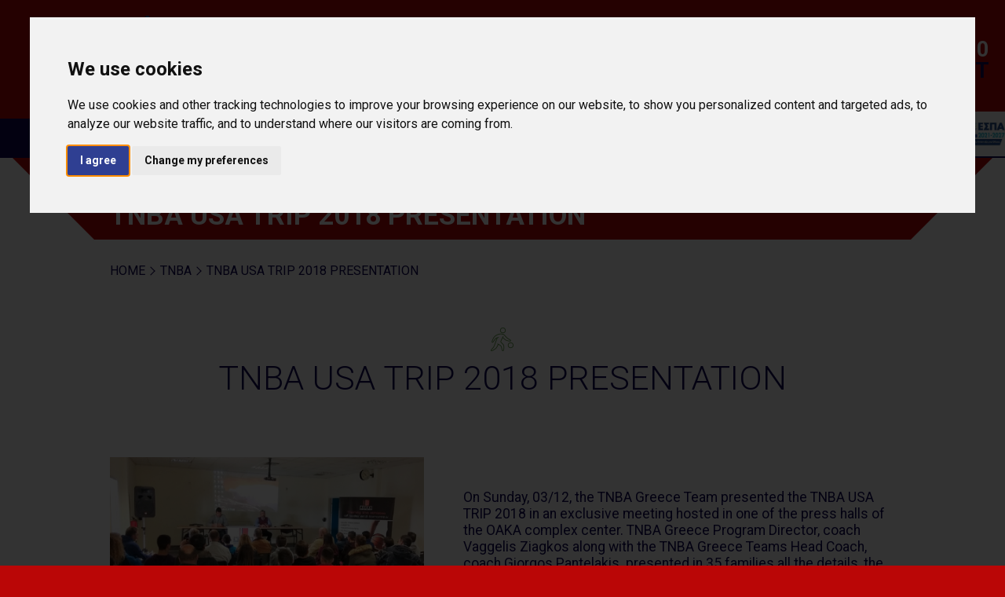

--- FILE ---
content_type: text/html; charset=utf-8
request_url: https://www.sportcamp.gr/en/tnba/news/tnba-usa-trip-2018-presentation
body_size: 12487
content:
<!DOCTYPE html PUBLIC "-//W3C//DTD XHTML+RDFa 1.0//EN"
  "http://www.w3.org/MarkUp/DTD/xhtml-rdfa-1.dtd">
<!--[if lt IE 7]>      <html class="no-js lt-ie9 lt-ie8 lt-ie7" lang=""> <![endif]-->
<!--[if IE 7]>         <html class="no-js lt-ie9 lt-ie8" lang=""> <![endif]-->
<!--[if IE 8]>         <html class="no-js lt-ie9" lang=""> <![endif]-->
<!--[if gt IE 8]><!-->
<html lang="el" xmlns="http://www.w3.org/1999/xhtml" xml:lang="en" version="XHTML+RDFa 1.0" dir="ltr"
  xmlns:content="http://purl.org/rss/1.0/modules/content/"
  xmlns:dc="http://purl.org/dc/terms/"
  xmlns:foaf="http://xmlns.com/foaf/0.1/"
  xmlns:og="http://ogp.me/ns#"
  xmlns:rdfs="http://www.w3.org/2000/01/rdf-schema#"
  xmlns:sioc="http://rdfs.org/sioc/ns#"
  xmlns:sioct="http://rdfs.org/sioc/types#"
  xmlns:skos="http://www.w3.org/2004/02/skos/core#"
  xmlns:xsd="http://www.w3.org/2001/XMLSchema#" class="no-js">
<!--<![endif]-->
<head profile="http://www.w3.org/1999/xhtml/vocab">
  <meta charset="UTF-8">
  <meta name="viewport" content="width=device-width, initial-scale=1.0, minimum-scale=1.0, user-scalable=no"/>
  <meta http-equiv="Content-Type" content="text/html; charset=utf-8" />
<meta name="description" content=" " />
<meta name="generator" content="Drupal 7 (https://www.drupal.org)" />
<link rel="canonical" href="https://www.sportcamp.gr/en/tnba/news/tnba-usa-trip-2018-presentation" />
<link rel="shortlink" href="https://www.sportcamp.gr/en/node/769" />
  <title>TNBA USA TRIP 2018 PRESENTATION | SPORTCAMP</title>    
  <!-- Favicons -->
  <link rel="apple-touch-icon" sizes="180x180" href="/sites/sportcamp/themes/sportcamp/assets/favicons/apple-touch-icon.png">
  <link rel="icon" type="image/png" href="/sites/sportcamp/themes/sportcamp/assets/favicons/favicon-32x32.png" sizes="32x32">
  <link rel="icon" type="image/png" href="/sites/sportcamp/themes/sportcamp/assets/favicons/favicon-16x16.png" sizes="16x16">
  <link rel="manifest" href="/sites/sportcamp/themes/sportcamp/assets/favicons/manifest.json">
  <link rel="mask-icon" href="/sites/sportcamp/themes/sportcamp/assets/favicons/safari-pinned-tab.svg" color="#2e3f92">
  <meta name="theme-color" content="#ffffff">  
  <link href='https://fonts.googleapis.com/css?family=Roboto:400,300,700&subset=greek,latin' rel='stylesheet' type='text/css'>
  
  <link type="text/css" rel="stylesheet" href="https://www.sportcamp.gr/sites/sportcamp/files/css/css_xE-rWrJf-fncB6ztZfd2huxqgxu4WO-qwma6Xer30m4.css" media="all" />
<link type="text/css" rel="stylesheet" href="https://www.sportcamp.gr/sites/sportcamp/files/css/css_oxEKtbBVVcI_KEerobEBTHhrBQELn6LJij9F7MqK74E.css" media="all" />
<link type="text/css" rel="stylesheet" href="https://www.sportcamp.gr/sites/sportcamp/files/css/css_7LaS5g0caQWKjMQsdc0zeqrMaLlxRrOl5YSpTq-ZwbU.css" media="all" />
<link type="text/css" rel="stylesheet" href="https://www.sportcamp.gr/sites/sportcamp/files/css/css_lZDlUsZI6mpmSMtcTkgpo7BsWDf51qtp0FHW2VyU1i4.css" media="all" />

<!--[if lte IE 7]>
<link type="text/css" rel="stylesheet" href="https://www.sportcamp.gr/sites/sportcamp/themes/sportcamp/css/ie.css?st0rnm" media="all" />
<![endif]-->

<!--[if IE 6]>
<link type="text/css" rel="stylesheet" href="https://www.sportcamp.gr/sites/sportcamp/themes/sportcamp/css/ie6.css?st0rnm" media="all" />
<![endif]-->
<link type="text/css" rel="stylesheet" href="https://www.sportcamp.gr/sites/sportcamp/files/css/css_DZr2R-h4HBUutqtl0EWmTQTb5pxrWCSm84N4NQRJ6Xs.css" media="all" />
  <script type="text/javascript" src="https://www.sportcamp.gr/sites/sportcamp/modules/jquery_update/replace/jquery/1.12/jquery.min.js?v=1.12.4"></script>
<script type="text/javascript" src="https://www.sportcamp.gr/misc/jquery-extend-3.4.0.js?v=1.12.4"></script>
<script type="text/javascript" src="https://www.sportcamp.gr/misc/jquery-html-prefilter-3.5.0-backport.js?v=1.12.4"></script>
<script type="text/javascript" src="https://www.sportcamp.gr/misc/jquery.once.js?v=1.2"></script>
<script type="text/javascript" src="https://www.sportcamp.gr/misc/drupal.js?st0rnm"></script>
<script type="text/javascript" src="https://www.sportcamp.gr/sites/sportcamp/modules/jquery_update/js/jquery_browser.js?v=0.0.1"></script>
<script type="text/javascript" src="https://www.sportcamp.gr/sites/sportcamp/modules/admin_menu/admin_devel/admin_devel.js?st0rnm"></script>
<script type="text/javascript" src="https://www.sportcamp.gr/sites/sportcamp/modules/lightbox2/js/lightbox.js?st0rnm"></script>
<script type="text/javascript" src="https://www.sportcamp.gr/sites/sportcamp/modules/google_analytics/googleanalytics.js?st0rnm"></script>
<script type="text/javascript">
<!--//--><![CDATA[//><!--
(function(i,s,o,g,r,a,m){i["GoogleAnalyticsObject"]=r;i[r]=i[r]||function(){(i[r].q=i[r].q||[]).push(arguments)},i[r].l=1*new Date();a=s.createElement(o),m=s.getElementsByTagName(o)[0];a.async=1;a.src=g;m.parentNode.insertBefore(a,m)})(window,document,"script","https://www.google-analytics.com/analytics.js","ga");ga("create", "UA-5728892-6", {"cookieDomain":"auto"});ga("set", "anonymizeIp", true);ga("send", "pageview");
//--><!]]>
</script>
<script type="text/javascript" src="https://www.sportcamp.gr/sites/sportcamp/modules/rua/js/jquery.rua.js?st0rnm"></script>
<script type="text/javascript" src="https://www.sportcamp.gr/sites/sportcamp/themes/sportcamp/js/jquery.min.js?st0rnm"></script>
<script type="text/javascript" src="https://www.sportcamp.gr/sites/sportcamp/themes/sportcamp/js/imagesloaded.pkgd.min.js?st0rnm"></script>
<script type="text/javascript" src="https://www.sportcamp.gr/sites/sportcamp/themes/sportcamp/js/TweenMax.min.js?st0rnm"></script>
<script type="text/javascript" src="https://www.sportcamp.gr/sites/sportcamp/themes/sportcamp/js/jquery-ui.min.js?st0rnm"></script>
<script type="text/javascript" src="https://www.sportcamp.gr/sites/sportcamp/themes/sportcamp/js/modernizr-2.8.3-respond-1.4.2.min.js?st0rnm"></script>
<script type="text/javascript" src="https://www.sportcamp.gr/sites/sportcamp/themes/sportcamp/js/slick.js?st0rnm"></script>
<script type="text/javascript" src="https://www.sportcamp.gr/sites/sportcamp/themes/sportcamp/js/main.js?st0rnm"></script>
<script type="text/javascript" src="https://www.sportcamp.gr/sites/sportcamp/themes/sportcamp/js/moosend.js?st0rnm"></script>
<script type="text/javascript">
<!--//--><![CDATA[//><!--
jQuery.extend(Drupal.settings, {"basePath":"\/","pathPrefix":"en\/","setHasJsCookie":0,"ajaxPageState":{"theme":"sportcamp","theme_token":"O1I-jpgK3ubr8iB6jKLyV0JFfL1XP2LmCVLbXx-adtY","js":{"sites\/sportcamp\/modules\/jquery_update\/replace\/jquery\/1.12\/jquery.min.js":1,"misc\/jquery-extend-3.4.0.js":1,"misc\/jquery-html-prefilter-3.5.0-backport.js":1,"misc\/jquery.once.js":1,"misc\/drupal.js":1,"sites\/sportcamp\/modules\/jquery_update\/js\/jquery_browser.js":1,"sites\/sportcamp\/modules\/admin_menu\/admin_devel\/admin_devel.js":1,"sites\/sportcamp\/modules\/lightbox2\/js\/lightbox.js":1,"sites\/sportcamp\/modules\/google_analytics\/googleanalytics.js":1,"0":1,"sites\/sportcamp\/modules\/rua\/js\/jquery.rua.js":1,"sites\/sportcamp\/themes\/sportcamp\/js\/jquery.min.js":1,"sites\/sportcamp\/themes\/sportcamp\/js\/imagesloaded.pkgd.min.js":1,"sites\/sportcamp\/themes\/sportcamp\/js\/TweenMax.min.js":1,"sites\/sportcamp\/themes\/sportcamp\/js\/jquery-ui.min.js":1,"sites\/sportcamp\/themes\/sportcamp\/js\/modernizr-2.8.3-respond-1.4.2.min.js":1,"sites\/sportcamp\/themes\/sportcamp\/js\/slick.js":1,"sites\/sportcamp\/themes\/sportcamp\/js\/main.js":1,"sites\/sportcamp\/themes\/sportcamp\/js\/moosend.js":1},"css":{"modules\/system\/system.base.css":1,"modules\/system\/system.menus.css":1,"modules\/system\/system.messages.css":1,"modules\/system\/system.theme.css":1,"sites\/sportcamp\/modules\/calendar\/css\/calendar_multiday.css":1,"modules\/field\/theme\/field.css":1,"modules\/node\/node.css":1,"modules\/search\/search.css":1,"modules\/user\/user.css":1,"sites\/sportcamp\/modules\/views\/css\/views.css":1,"sites\/sportcamp\/modules\/ckeditor\/css\/ckeditor.css":1,"sites\/sportcamp\/modules\/ctools\/css\/ctools.css":1,"sites\/sportcamp\/modules\/lightbox2\/css\/lightbox.css":1,"modules\/locale\/locale.css":1,"sites\/sportcamp\/themes\/sportcamp\/css\/colors.css":1,"sites\/sportcamp\/themes\/sportcamp\/css\/reset.css":1,"sites\/sportcamp\/themes\/sportcamp\/css\/style.css":1,"sites\/sportcamp\/themes\/sportcamp\/css\/custom.css":1,"sites\/sportcamp\/themes\/sportcamp\/css\/jquery-ui.css":1,"sites\/sportcamp\/themes\/sportcamp\/css\/ie.css":1,"sites\/sportcamp\/themes\/sportcamp\/css\/ie6.css":1,"public:\/\/css_injector\/css_injector_1.css":1,"public:\/\/css_injector\/css_injector_2.css":1,"public:\/\/css_injector\/css_injector_3.css":1}},"lightbox2":{"rtl":"0","file_path":"\/(\\w\\w\/)public:\/","default_image":"\/sites\/sportcamp\/modules\/lightbox2\/images\/brokenimage.jpg","border_size":10,"font_color":"2f3f92","box_color":"fff","top_position":"","overlay_opacity":"0.8","overlay_color":"000","disable_close_click":1,"resize_sequence":0,"resize_speed":400,"fade_in_speed":400,"slide_down_speed":600,"use_alt_layout":0,"disable_resize":0,"disable_zoom":0,"force_show_nav":0,"show_caption":1,"loop_items":0,"node_link_text":"View Image Details","node_link_target":0,"image_count":"Image !current of !total","video_count":"Video !current of !total","page_count":"Page !current of !total","lite_press_x_close":"press \u003Ca href=\u0022#\u0022 onclick=\u0022hideLightbox(); return FALSE;\u0022\u003E\u003Ckbd\u003Ex\u003C\/kbd\u003E\u003C\/a\u003E to close","download_link_text":"","enable_login":false,"enable_contact":false,"keys_close":"c x 27","keys_previous":"p 37","keys_next":"n 39","keys_zoom":"z","keys_play_pause":"32","display_image_size":"original","image_node_sizes":"()","trigger_lightbox_classes":"","trigger_lightbox_group_classes":"","trigger_slideshow_classes":"","trigger_lightframe_classes":"","trigger_lightframe_group_classes":"","custom_class_handler":0,"custom_trigger_classes":"","disable_for_gallery_lists":true,"disable_for_acidfree_gallery_lists":true,"enable_acidfree_videos":true,"slideshow_interval":5000,"slideshow_automatic_start":true,"slideshow_automatic_exit":true,"show_play_pause":true,"pause_on_next_click":false,"pause_on_previous_click":true,"loop_slides":false,"iframe_width":600,"iframe_height":400,"iframe_border":1,"enable_video":0,"useragent":"Mozilla\/5.0 (Macintosh; Intel Mac OS X 10_15_7) AppleWebKit\/537.36 (KHTML, like Gecko) Chrome\/131.0.0.0 Safari\/537.36; ClaudeBot\/1.0; +claudebot@anthropic.com)"},"googleanalytics":{"trackOutbound":1,"trackMailto":1,"trackDownload":1,"trackDownloadExtensions":"7z|aac|arc|arj|asf|asx|avi|bin|csv|doc(x|m)?|dot(x|m)?|exe|flv|gif|gz|gzip|hqx|jar|jpe?g|js|mp(2|3|4|e?g)|mov(ie)?|msi|msp|pdf|phps|png|ppt(x|m)?|pot(x|m)?|pps(x|m)?|ppam|sld(x|m)?|thmx|qtm?|ra(m|r)?|sea|sit|tar|tgz|torrent|txt|wav|wma|wmv|wpd|xls(x|m|b)?|xlt(x|m)|xlam|xml|z|zip"}});
//--><!]]>
</script>
    <!-- Facebook Pixel Code -->
	<script>
	!function(f,b,e,v,n,t,s){if(f.fbq)return;n=f.fbq=function(){n.callMethod?
	n.callMethod.apply(n,arguments):n.queue.push(arguments)};if(!f._fbq)f._fbq=n;
	n.push=n;n.loaded=!0;n.version='2.0';n.queue=[];t=b.createElement(e);t.async=!0;
	t.src=v;s=b.getElementsByTagName(e)[0];s.parentNode.insertBefore(t,s)}(window,
	document,'script','https://connect.facebook.net/en_US/fbevents.js');
	fbq('init', '1124763140933908'); // Insert your pixel ID here.
	fbq('track', 'PageView');
	</script>
	<noscript><img height="1" width="1" style="display:none"
	src="https://www.facebook.com/tr?id=1124763140933908&ev=PageView&noscript=1"
	/></noscript>
	<!-- DO NOT MODIFY -->
	<!-- End Facebook Pixel Code -->
	
	<script src="https://cdn.userway.org/widget.js" data-account="4QQ5Ho0osp"></script>
	
		
<style>
/* hide language switcher edw */
.language-switcher-locale-url{
	//display:none !important;
}
</style>
	
</head>
<body class="html not-front not-logged-in no-sidebars page-node page-node- page-node-769 node-type-news i18n-en tnba compugen" >

    
    <header> 
    <div class="header__inner">
      <a href="https://www.sportcamp.gr/en" class="main__logo">
                    <img src="/sites/sportcamp/themes/sportcamp/assets/logos-icons/tnba_logo_en.png"/>
              </a>
      <nav>
        <a href="#0" class="trigger__search"><span class="icon icon__white icon__search"></span>Search</a>
        <a href="https://virtualtour.sportcamp.gr" class="link_icon_virtual_tour" target="_blank"><span class="icon icon_virtual_tour"></span>VIRTUAL TOUR</a>
        <a href="https://www.sportcamp.gr/en/contact"><span class="icon icon__white icon__contact"></span>Contact</a>
        <a href="https://www.sportcamp.gr/en/calendar"><span class="icon icon__white icon__calendar"></span>Calendar</a>
        <ul class="language-switcher-locale-url"><li class="en first active"><a href="/en/tnba/news/tnba-usa-trip-2018-presentation" class="language-link active" xml:lang="en" title="TNBA USA TRIP 2018 PRESENTATION">EN</a></li>
<li class="el"><a href="/el/tnba/news/i-paroysiasi-toy-tnba-usa-trip-2018" class="language-link" xml:lang="el" title="Η ΠΑΡΟΥΣΙΑΣΗ ΤΟΥ TNBA USA TRIP 2018">GR</a></li>
<li class="all last"><span>LANGUAGE</span></li>
</ul>      </nav>
    </div>
    
    <div class="request">
      <a href="https://www.sportcamp.gr/en/request-an-event">+30 27440 66860</a>
      <a href="https://www.sportcamp.gr/en/request-an-event"><h3 style="font-size:100%;">make a request</h3></a>
		

	<a href="https://www.sportcamp.gr/en/request-an-event">  <a href="https://sportcamp.gr/sites/sportcamp/themes/sportcamp/poster_A3%20%282%29.pdf" target="_blank" rel="noopener noreferrer">
    <img src="https://sportcamp.gr/sites/sportcamp/themes/sportcamp/visual_ppel.jpg" alt="" style="width:250px !important; height:auto !important; max-width:none !important; margin-left: 12.7% !important; margin-top:15%; position:relative; z-index:9999 !important;">
  </a>  </a>

		
		
			 
		
		
    </div>
        <button class="nav__trigger">
            <span class="line__top"></span>
            <span class="line__middle"></span>
            <span class="line__bottom"></span>
      </button>
      <nav class="navigation">
                    <!-- next previous page links -->
            <a href="https://www.sportcamp.gr/sports-tours" class="previous__page">
              <span></span>
              SPORTS TOURS            </a>
                            <a href="https://www.sportcamp.gr/sc-events" class="next__page">
              <span>  <img typeof="foaf:Image" src="https://www.sportcamp.gr/sites/sportcamp/files/tennis-w.png" width="40" height="40" alt="" /></span>
              Events            </a>
                        <!-- main navigation -->
        <ul class="main__navigation">
          <li class="first has__children"><span title="" class="trigger__submenu nolink" tabindex="0">ABOUT US</span><ul class="submenu"><li class="first"><a href="/en/about/sportcamp-en">SPORTCAMP</a></li>
<li class=""><a href="/en/about-us/sport-travel">SPORT TRAVEL</a></li>
<li class=""><a href="/en/sportcamp/article/destination">Destination</a></li>
<li class="last"><a href="https://www.sportcamp.gr/en/node/1777" title="">EU PROGRAMS</a></li>
</ul></li>
<li class="has__children"><span title="" class="trigger__submenu nolink" tabindex="0">FACILITIES</span><ul class="submenu"><li class="first"><a href="/en/facilities/sports">SPORTS FACILITIES</a></li>
<li class=""><a href="/en/facilities/article/accommodation">ACCOMMODATION</a></li>
<li class=""><a href="/en/facilities/dinning">DINING</a></li>
<li class=""><a href="/en/facilities/cafe">Café</a></li>
<li class=""><a href="/en/facilities/conference-banquets">Conference &amp; Banquets</a></li>
<li class="last"><a href="https://virtualtour.sportcamp.gr/" title="">VIRTUAL TOUR</a></li>
</ul></li>
<li class="has__children"><span title="" class="trigger__submenu nolink" tabindex="0">SPORTS TOURS</span><ul class="submenu"><li class="first"><a href="/en/swimming-tours">Swimming Tours</a></li>
<li class=""><a href="/en/soccer-tours">Soccer Tours</a></li>
<li class=""><a href="/en/basketball-tours">Basketball Tours</a></li>
<li class=""><a href="/en/volleyball-beach-tours">Volley &amp; Beach Tours</a></li>
<li class=""><a href="/en/netball-tours">Netball Tours</a></li>
<li class=""><a href="/en/gymnastics-tours">Gymnastics Tours</a></li>
<li class=""><a href="/en/dance-tours">Dance Tours</a></li>
<li class=""><a href="/en/rugby-tours">Rugby Tours</a></li>
<li class=""><a href="/en/squash-tours">Squash Tours</a></li>
<li class=""><a href="/en/martial-arts">Martial Arts Tours</a></li>
<li class=""><a href="/en/article/track-field-tours-0">TRACK &amp; FIELD TOURS</a></li>
<li class=""><a href="/en/article/waterski-wakeboard-tours">Waterski &amp; Wakeboard Tours</a></li>
<li class="last"><a href="/en/article/rowing-tours">Rowing Tours</a></li>
</ul></li>
<li class="has__children"><span title="" class="trigger__submenu nolink" tabindex="0">School Tours</span><ul class="submenu"><li class="first last"><a href="/en/School%20tours">Sports &amp; Cultural Tours</a></li>
</ul></li>
<li class="last has__children"><span title="" class="trigger__submenu nolink" tabindex="0">Events</span><ul class="submenu"><li class="first"><a href="/en/tournaments">Tournaments, Camps &amp; Events</a></li>
<li class=""><a href="/en/event-management">Event Management</a></li>
<li class="last"><a href="/en/event-management/media-gallery">Media Gallery</a></li>
</ul></li>
			
            <!-- Search Popup -->
            <li class="search__popup">
                <form action="https://www.sportcamp.gr/search/node/" method="post" id="search-form" accept-charset="UTF-8">
                    <input type="search" name="keys" tabindex="1" placeholder="Search Sportcamp...">
                    <input type="submit" value="Submit" tabindex="2" class="search__submit">
                </form>
            </li>
        </ul>
		  		  
		<ul class="language">
			<p>Language</p>
			<ul class="language-switcher-locale-url"><li class="en first active"><a href="/en/tnba/news/tnba-usa-trip-2018-presentation" class="language-link active" xml:lang="en" title="TNBA USA TRIP 2018 PRESENTATION">EN</a></li>
<li class="el"><a href="/el/tnba/news/i-paroysiasi-toy-tnba-usa-trip-2018" class="language-link" xml:lang="el" title="Η ΠΑΡΟΥΣΙΑΣΗ ΤΟΥ TNBA USA TRIP 2018">GR</a></li>
<li class="all last"><span>LANGUAGE</span></li>
</ul>		</ul>
		<ul class="social">
			<p>find us here</p>				
							 <li><a href="https://www.facebook.com/tnbagreece/" class="facebook" target="_blank"><span class="icon icon__social icon__facebook"></span></a></li>
							 <li><a href="https://www.youtube.com/user/tnbagreece" class="youtube" target="_blank"><span class="icon icon__social icon__youtube"></span></a></li>
					</ul>
      </nav>
					
  </header>


    <!-- *************************************************************** -->
  <!-- *************************** Main ****************************** -->
    <!-- *************************************************************** -->
    <main id="main">
                    <!-- Landing Page Title -->
            <section class="landing__page">
                <div class="section__inner">
                    <h1><strong>TNBA USA TRIP 2018 PRESENTATION</strong></h1>
                </div>
            </section>

                  

            <!-- Breadcrumb and Title -->
                            <section class="breadcrumb">
                    <div class="section__inner">
                        <nav>
                           <a href="/en">Home</a> <a href="/en/tnba">TNBA</a> <a href="/en/tnba/news/tnba-usa-trip-2018-presentation">TNBA USA TRIP 2018 PRESENTATION</a>                        </nav>
                    </div>
                                    </section>
                                                    
    <div id="block-system-main" class="block block-system">

    
  <div class="content">
    <section class="article">
  <div class="category__title">
      <img typeof="foaf:Image" src="https://www.sportcamp.gr/sites/sportcamp/files/basketball_7.png" width="40" height="40" alt="" />    <h1>TNBA USA TRIP 2018 PRESENTATION</h1>
    <h3></h3>
  </div>
  <div class="section__inner">
        <article>
              <img typeof="foaf:Image" src="https://www.sportcamp.gr/sites/sportcamp/files/news/900x600_news_0.jpg" width="900" height="600" alt="" />              <p> </p>
<p>On Sunday, 03/12, the TNBA Greece Team presented the TNBA USA TRIP 2018 in an exclusive meeting hosted in one of the press halls of the OAKA complex center. TNBA Greece Program Director, coach Vaggelis Ziagkos along with the TNBA Greece Teams Head Coach, coach Giorgos Pantelakis. presented in 35 families all the details, the program and the terms and conditions that apply to the TNBA USA TRIP 2018, the 6th consecutive trip in the country of the NBA and the biggest basketball athletes of the world. After 5 successful trips to Cleveland, Ohio, the 2018 trip will travel to the East Coast with New York being the new destination. The training program will be implemented from the  NBA's Brooklyn Nets team. The elite team that will travel to USA will participate in the Youth Elite Training Camp organized by the Brooklyn Nets, a basketball training camp of the highest standards where participants will learn basketball fundamentals, teamwork, sportsmanship, and personal development rooted in the concepts of Brooklyn Nets basketball. Teams will maintain a structured and safe player-to-coach ratio to ensure maximum instruction and include special appearances by Nets players. The Barclay's Center, a magnificent sports multi complex arena located in Brooklyn area will host many of the scheduled events during the trip and the Greek delegation will be accommodated in a nearby location. As coach Vaggelis Ziagkos pointed out during his speech, the destination change from Cleveland to New York is a fresh start for this annual trip in a popular destination that combines elite level basketball training from an NBA team with a unique travelling experience. Last but not least, the total duration of the trip will be shorter as the transition to and back from New York with direct flights minimizes transfer times and influences the total cost of the trip, thus making it affordable for the average Greek family.</p>
<p>The full schedule and details of the TNBA USA TRIP 2018 will be announced shortly in our website.</p>
<p>More info: <a href="mailto:info@tnbabasketball.gr">tnba@sportcamp.gr</a></p>
        </article>
  </div>
</section>
<!-- Activities -->
<!-- Activities -->
<section class="activities">
      <div class="category__title related">
        <h2><strong></strong></h2>
      </div>
    <div class="section__inner">
        <div class="grid__layout__x4">
                    </div>
    </div>
</section>  </div>
</div>
<div id="block-block-4" class="block block-block">

    
  <div class="content">
    <!-- Cookie Consent by https://www.CookieConsent.com -->
<script type="text/javascript" src="//www.cookieconsent.com/releases/3.1.0/cookie-consent.js"></script>
<script type="text/javascript">
<!--//--><![CDATA[// ><!--

document.addEventListener('DOMContentLoaded', function () {
cookieconsent.run({"notice_banner_type":"interstitial","consent_type":"express","palette":"light","language":"en","cookies_policy_url":"https://www.sportcamp.gr","website_name":"www.sportcamp.gr","change_preferences_selector":"#changePreferences"});
});

//--><!]]>
</script>

<noscript><a href="https://www.CookieConsent.com/" rel="nofollow">ePrivacy and GPDR Cookie Consent by CookieConsent.com</a></noscript>
<!-- End Cookie Consent by https://www.CookieConsent.com -->


<style>
<!--/*--><![CDATA[/* ><!--*/

.light.cc_dialog button.cc_b_ok {background-color: #2f3f92 !important; color: #ffffff !important;}
.light.cookie-consent-preferences-overlay .cookie-consent-preferences-dialog .cc_cp_container .cc_cp_footer .cc_cp_f_save button {background-color: #2f3f92 !important; color: #ffffff !important;}
.cookie-consent-preferences-overlay input[type="checkbox"].checkbox_cookie_consent:checked + label::before {background-color: #2f3f92 !important;}

/*--><!]]>*/
</style>  </div>
</div>

    </main>

    <!-- *************************************************************** -->
    <!-- ************************** Footer ***************************** -->
    <!-- *************************************************************** -->
    <footer>
        <div class="footer__inner">
            <a href="https://www.sportcamp.gr" class="main__logo">
                <img src="/sites/sportcamp/themes/sportcamp/assets/logos-icons/logo_footer_en.png"/>
            </a>
            <!--
            <nav class="left">
                                     <a href="https://www.facebook.com/tnbagreece/" class="facebook" target="_blank"><span class="icon icon__social icon__facebook"></span>facebook</a>
                                     <a href="https://www.youtube.com/user/tnbagreece" class="youtube" target="_blank"><span class="icon icon__social icon__youtube"></span>youtube</a>
                            </nav>
            -->
            <nav class="left">
              <a href="https://www.facebook.com/SportcampLoutraki/" class="facebook" target="_blank"><span class="icon icon__social icon__facebook"></span>facebook</a>
              <a href="https://www.instagram.com/sportcamp_loutraki/" class="instagram" target="_blank"><span class="icon icon__social icon__instagram"></span>instagram</a>
              <a href="https://www.youtube.com/channel/UCim2JRZT3jJbUU3BXB7Fweg/videos" class="youtube" target="_blank"><span class="icon icon__social icon__youtube"></span>youtube</a>
              <a href="https://www.linkedin.com/company/sportcamp-youth-sports-training-center" class="linkedin" target="_blank"><span class="icon icon__social icon__linkedin"></span>linkedin</a>
            </nav>
            <nav class="right">
				


				
                <a href="search"><span class="icon icon__green icon__search"></span>Search</a>
                <a href="https://www.sportcamp.gr/node/88"><span class="icon icon__green icon__contact"></span>Contact</a>
                <a href="https://www.sportcamp.gr/en/calendar"><span class="icon icon__green icon__calendar"></span>Calendar</a>
            </nav>
        </div>
        <div class="sitemap">
            <h2>Sportcamp group</h2>

          <nav><h3>ABOUT US</h3><a href="/en/about/sportcamp-en">SPORTCAMP</a><a href="/en/about-us/sport-travel">SPORT TRAVEL</a><a href="/en/sportcamp/article/destination">Destination</a><a href="https://www.sportcamp.gr/en/sportcamp/article/destination-tours">Destination tours</a><a href="https://www.sportcamp.gr/en/node/1777">EU PROGRAMS</a></nav><nav><h3>FACILITIES</h3><a href="/en/facilities/sports">SPORTS FACILITIES</a><a href="/en/facilities/article/accommodation">ACCOMMODATION</a><a href="/en/facilities/dinning">DINING</a><a href="/en/facilities/cafe">Café</a><a href="/en/facilities/conference-banquets">Conference &amp; Banquets</a><a href="https://virtualtour.sportcamp.gr/">VIRTUAL TOUR</a></nav><nav><h3>SPORTS TOURS</h3><a href="/en/swimming-tours">Swimming Tours</a><a href="/en/soccer-tours">Soccer Tours</a><a href="/en/basketball-tours">Basketball Tours</a><a href="/en/volleyball-beach-tours">Volley &amp; Beach Tours</a><a href="/en/netball-tours">Netball Tours</a><a href="/en/gymnastics-tours">Gymnastics Tours</a><a href="/en/dance-tours">Dance Tours</a><a href="/en/rugby-tours">Rugby Tours</a><a href="/en/squash-tours">Squash Tours</a><a href="/en/martial-arts">Martial Arts Tours</a><a href="/en/sports/sports">Sports</a><a href="/en/services/training-camps">Training Camps</a><a href="/en/services/excursions">Excursions</a><a href="/en/article/track-field-tours-0">TRACK &amp; FIELD TOURS</a><a href="/en/article/waterski-wakeboard-tours">Waterski &amp; Wakeboard Tours</a><a href="/en/article/rowing-tours">Rowing Tours</a></nav><nav><h3>School Tours</h3><a href="/en/School%20tours">Sports &amp; Cultural Tours</a></nav><nav><h3>Events</h3><a href="/en/tournaments">Tournaments, Camps &amp; Events</a><a href="/en/event-management">Event Management</a><a href="/en/event-management/article/about-us">About Us</a><a href="/en/event-management/media-gallery">Media Gallery</a></nav>
            
        </div>
        <div class="copyright">
			<img class="award-image" src="/sites/sportcamp/themes/sportcamp/assets/media/Sports_Marketing_Awards_SILVER.png" alt="Sports Marketing Awards">
            <h3>© Sportcamp Group. All Rights Reserved 2026<br/><a href="/en/terms">Terms and Conditions</a> | <a href="/en/privacy-policy">Privacy Policy</a> | <a id="changePreferences">Change Cookies Preferences</a></h3>
            <a href="http://athens.mullenlowe.com/" target="_blank" class="poweredby"><img src="/sites/sportcamp/themes/sportcamp/assets/logos-icons/mullenlowe.gif" alt="MullenLowe Athens"></a>
        </div>
        <div class="offers">
            <a href="#0" class="trigger__popup" data-type="intro__popup">Subscribe now to receive our latest news</a>
        </div>
    </footer>

    <!-- Site Overlay -->
    <div class="site__overlay" >
        <span></span>
    </div>

    <!-- Intro Popup -->
    <div class="team__popup intro__popup">
        <button class="close__popups">CLOSE<span></span></button>
        <div class="popup__inner">
            <h1>SUBSCRIBE</h1>
            <h3>Find out about our news</h3>
            <div id="nlinfomessage"></div>
						<form action="https://app.moosend.com/subscribe/b000c249-2cf1-4722-9ba6-760e8c006b98" class="newsletter__form" autocomplete="off" method="post" id="ms-sub-form" novalidate>
				<div>
					<input type="email" placeholder="Enter your e-mail adress" tabindex="1" class="newsletter-email" name="ms-email" id="email" required>
					<input type="text" placeholder="Enter your full name" class="newsletter-name" name="ms-name2" id="name2" />					
					<select name="ms-Sport" class="newsletter-sport" id="Sport" required>
						<option value="All Sports">All Sports</option>
													<option value="Basketball">Basketball</option>
							<option value="Soccer">Soccer</option>
							<option value="Swimming">Swimming</option>
												<option value="Volleyball / Beach Volleyball">Volleyball / Beach Volleyball</option>
						<option value="Martial Arts / Heavy Sports">Martial Arts / Heavy Sports</option>
						<option value="Gymnastics / Dance">Gymnastics / Dance</option>
						<option value="Triathlon">Triathlon</option>
						<option value="Track & Field">Track & Field</option>
						<option value="Aquatics">Aquatics</option>
						<option value="Racket Sports">Racket Sports</option>
						<option value="Water Sports">Water Sports</option>
						<option value="Disabilities">Disabilities</option>
						<option value="Rugby">Rugby</option>
						<option value="Netball">Netball</option>
					</select><br/>
					<div class="g-recaptcha" data-sitekey="6Le7JRwUAAAAABohLWsqEwMsO-vXoCAioRv9jvAC" data-theme="light" data-type="image"></div>
					<input type="submit" value="Submit" tabindex="2" class="newsletter-submit">
				</div>
			</form>
			        </div>
    </div>

        
            

<script src='https://www.google.com/recaptcha/api.js'></script>
<script type='text/javascript'>
    jQuery("#ms-sub-form").submit(function(event) {
      event.preventDefault();
      var $form = jQuery( this );
      url = $form.attr( 'action' );
      var regex = /^([a-zA-Z0-9_.+-])+\@(([a-zA-Z0-9-])+\.)+([a-zA-Z0-9]{2,4})+$/;
      if (regex.test(jQuery('.newsletter-email').val()) && grecaptcha.getResponse().length !== 0) {			
		  //jQuery.post( url, { email: jQuery('.newsletter-email').val(), name: jQuery('.newsletter-name').val(), Sport: jQuery('.newsletter-sport').val() } )
		  jQuery.post( url, jQuery(this).serialize() )
          .done(function( data ) {
            jQuery('#nlinfomessage').html('Thank you for your registration!');
          });
        }
        else {
            jQuery('#nlinfomessage').html(' Invalid email');
        }
    });
</script>
<script>
//load TrackerJS
!function(t,n,e,o,a){function d(t){var n=~~(Date.now()/3e5),o=document.createElement(e);o.async=!0,o.src=t+"?ts="+n;var a=document.getElementsByTagName(e)[0];a.parentNode.insertBefore(o,a)}t.MooTrackerObject=a,t[a]=t[a]||function(){return t[a].q?void t[a].q.push(arguments):void(t[a].q=[arguments])},window.attachEvent?window.attachEvent("onload",d.bind(this,o)):window.addEventListener("load",d.bind(this,o),!1)}(window,document,"script","//cdn.stat-track.com/statics/moosend-tracking.min.js","mootrack");
//tracker has to be initialized otherwise it will generate warnings and wont sendtracking events
mootrack('init', 'ccbdc85d01dd46a386a7e916c8818499');
</script>


<script>
//document.querySelectorAll('img').forEach(img => img.alt = "Image");
</script>


<script>
	/*
setTimeout(function(){
    // -------------------------------
    // 1️⃣ Fix missing alt tags
    // -------------------------------
    document.querySelectorAll('img').forEach(function(img) {
        if (!img.getAttribute('alt') || img.getAttribute('alt') === '') {
            img.setAttribute('alt','Image');
        }
    });

    // -------------------------------
    // 2️⃣ Remove broken ARIA references
    // -------------------------------
    ['aria-controls','aria-labelledby','aria-describedby'].forEach(function(attr){
        document.querySelectorAll('['+attr+']').forEach(function(el){
            var targetId = el.getAttribute(attr);
            if (targetId && !document.getElementById(targetId)) {
                el.removeAttribute(attr);
            }
        });
    });

    // -------------------------------
    // 3️⃣ Temporary fix for empty buttons, links, and form labels
    // -------------------------------
    document.querySelectorAll('button').forEach(function(btn){
        if (!btn.textContent.trim()) {
            btn.textContent = 'Button';
        }
    });
    document.querySelectorAll('a').forEach(function(link){
        if (!link.textContent.trim()) {
            link.textContent = 'Link';
        }
    });
    document.querySelectorAll('input, textarea, select').forEach(function(input){
        var hasLabel = false;
        document.querySelectorAll('label').forEach(function(label){
            if(label.getAttribute('for') === input.id) hasLabel = true;
        });
        if(!hasLabel){
            input.setAttribute('aria-label','Input field');
        }
    });
}, 2000); // 2-second delay to let sliders/menus initialize
*/
</script>



<script>
document.addEventListener("DOMContentLoaded", function() {
    // -------------------------------
    // 1️⃣ Fix missing alt tags
    // -------------------------------
    document.querySelectorAll('img').forEach(function(img) {
        if (!img.getAttribute('alt') || img.getAttribute('alt') === '') {
            img.setAttribute('alt','Image');
        }
    });
/*
    // -------------------------------
    // 2️⃣ Fix broken ARIA references safely
    // -------------------------------
    ['aria-controls','aria-labelledby','aria-describedby'].forEach(function(attr){
        document.querySelectorAll('['+attr+']').forEach(function(el){
            var targetId = el.getAttribute(attr);
            if (targetId && !document.getElementById(targetId)) {
                // Create a hidden placeholder element
                var placeholder = document.createElement('div');
                placeholder.id = targetId;
                placeholder.style.display = 'none'; // invisible
                document.body.appendChild(placeholder);
            }
        });
    });

    // -------------------------------
    // 3️⃣ Temporary fix for empty buttons, links, and form labels
    // -------------------------------
    document.querySelectorAll('button').forEach(function(btn){
        if (!btn.textContent.trim()) {
            btn.textContent = 'Button';
        }
    });
    document.querySelectorAll('a').forEach(function(link){
        if (!link.textContent.trim()) {
            link.textContent = 'Link';
        }
    });
    document.querySelectorAll('input, textarea, select').forEach(function(input){
        var hasLabel = false;
        document.querySelectorAll('label').forEach(function(label){
            if(label.getAttribute('for') === input.id) hasLabel = true;
        });
        if(!hasLabel){
            input.setAttribute('aria-label','Input field');
        }
    });
	*/
	
	
});//end
</script>


<script>
	/*
	document.querySelectorAll('input:not([aria-label])').forEach(function(input){
    input.setAttribute('aria-label','Input field');
});
	
	
	document.querySelectorAll('h1,h2,h3,h4,h5,h6').forEach(function(h){
    if(!h.textContent.trim()){ h.textContent = 'Heading'; }
});
*/
	/*document.querySelectorAll('button').forEach(b=>{ if(!b.textContent.trim()) b.textContent='Button'; });
document.querySelectorAll('a').forEach(a=>{ if(!a.textContent.trim()) a.textContent='Link'; });

	
	*//*
document.querySelectorAll('a').forEach(a=>{
    // Check if link has visible text OR contains an image/icon
    const hasText = a.textContent.trim().length > 0;
    const hasImage = a.querySelector('img, svg, i') !== null;
    if(!hasText && !hasImage){
        a.textContent = 'Link';
    }
});
*/

</script>


<script>
	/*
document.addEventListener("DOMContentLoaded", function() {
    // ----------- 1. Ensure lang attribute -----------
    if(!document.documentElement.getAttribute('lang')){
        document.documentElement.setAttribute('lang','el');
    }

    // ----------- 2. Fix missing alt for images -----------
    document.querySelectorAll('img').forEach(img => {
        if(!img.hasAttribute('alt') || img.getAttribute('alt').trim() === ''){
            img.setAttribute('alt','Image');
        }
    });

    // ----------- 3. Create hidden container for ARIA placeholders -----------
    let hiddenContainer = document.getElementById('aria-placeholders');
    if(!hiddenContainer){
        hiddenContainer = document.createElement('div');
        hiddenContainer.id = 'aria-placeholders';
        hiddenContainer.style.display = 'none';
        hiddenContainer.style.height = '0';
        hiddenContainer.style.width = '0';
        hiddenContainer.style.overflow = 'hidden';
        document.body.appendChild(hiddenContainer);
    }

    // ----------- 4. Wait for theme JS to initialize dynamic content -----------
    setTimeout(function() {
        // ----- 4a. ARIA placeholders -----
        const ariaAttrs = ['aria-controls','aria-labelledby','aria-describedby'];
        ariaAttrs.forEach(attr=>{
            document.querySelectorAll('['+attr+']').forEach(el=>{
                const targetId = el.getAttribute(attr);
                if(targetId && !document.getElementById(targetId)){
                    const placeholder = document.createElement('div');
                    placeholder.id = targetId;
                    hiddenContainer.appendChild(placeholder);
                }
            });
        });

        // ----- 4b. Fix empty headings -----
        document.querySelectorAll('h1,h2,h3,h4,h5,h6').forEach(h=>{
            if(!h.textContent.trim()){
                h.textContent = 'Heading';
            }
        });

        // ----- 4c. Fix empty buttons (ignore buttons with children like icons/images) -----
        document.querySelectorAll('button').forEach(b=>{
            if(!b.textContent.trim() && b.children.length === 0){
                b.textContent = 'Button';
            }
        });

        // ----- 4d. Fix empty links (ignore links with children like images) -----
        document.querySelectorAll('a').forEach(a=>{
            if(!a.textContent.trim() && a.children.length === 0){
                a.textContent = 'Link';
            }
        });

        // ----- 4e. Fix missing form labels -----
        document.querySelectorAll('input,select,textarea').forEach(input=>{
            if(!input.hasAttribute('aria-label') && !input.closest('label')){
                input.setAttribute('aria-label','Input field');
            }
        });

        console.log("Accessibility fixes applied safely.");
    }, 2500); // Delay 2.5s to allow sliders/menus/popups to initialize
});
*/
</script>


<script>
	
	/*
document.addEventListener("DOMContentLoaded", function() {
    // ----------- 1. Ensure lang attribute -----------
    if(!document.documentElement.getAttribute('lang')){
        document.documentElement.setAttribute('lang','el');
    }

    // ----------- 2. Fix missing alt for images -----------
    document.querySelectorAll('img').forEach(img => {
        if(!img.hasAttribute('alt') || img.getAttribute('alt').trim() === ''){
            img.setAttribute('alt','Image');
        }
    });

    // ----------- 3. Create hidden container for ARIA placeholders -----------
    let hiddenContainer = document.getElementById('aria-placeholders');
    if(!hiddenContainer){
        hiddenContainer = document.createElement('div');
        hiddenContainer.id = 'aria-placeholders';
        hiddenContainer.style.display = 'none';
        hiddenContainer.style.height = '0';
        hiddenContainer.style.width = '0';
        hiddenContainer.style.overflow = 'hidden';
        document.body.appendChild(hiddenContainer);
    }

    // ----------- 4. Wait for theme JS to initialize dynamic content -----------
    setTimeout(function() {
        // ----- 4a. ARIA placeholders -----
        const ariaAttrs = ['aria-controls','aria-labelledby','aria-describedby'];
        ariaAttrs.forEach(attr=>{
            document.querySelectorAll('['+attr+']').forEach(el=>{
                const targetId = el.getAttribute(attr);
                if(targetId && !document.getElementById(targetId)){
                    const placeholder = document.createElement('div');
                    placeholder.id = targetId;
                    hiddenContainer.appendChild(placeholder);
                }
            });
        });

        // ----- 4b. Fix empty headings -----
        document.querySelectorAll('h1,h2,h3,h4,h5,h6').forEach(h=>{
            if(!h.textContent.trim()){
                h.textContent = 'Heading';
            }
        });

        // ----- 4c. Fix empty buttons (ignore buttons with children like icons/images) -----
        document.querySelectorAll('button').forEach(b=>{
            if(!b.textContent.trim() && b.children.length === 0){
                b.textContent = 'Button';
            }
        });

        // ----- 4d. Fix empty links (ignore links with images/icons) -----
        document.querySelectorAll('a').forEach(a=>{
            const hasText = a.textContent.trim().length > 0;
            const hasImage = a.querySelector('img, svg, i') !== null;
            if(!hasText && !hasImage){
                a.textContent = 'Link';
            }
        });

        // ----- 4e. Fix missing form labels -----
        document.querySelectorAll('input,select,textarea').forEach(input=>{
            if(!input.hasAttribute('aria-label') && !input.closest('label')){
                input.setAttribute('aria-label','Input field');
            }
        });

        console.log("Accessibility fixes applied safely.");
    }, 2500); // Delay 2.5s to allow sliders/menus/popups to initialize

    // ----------- 5. Mutation observer to catch dynamically added empty buttons -----------
    const observer = new MutationObserver(mutations => {
        mutations.forEach(m => {
            m.addedNodes.forEach(node => {
                if(node.tagName === 'BUTTON' && !node.textContent.trim() && node.children.length === 0){
                    node.textContent = 'Button';
                }
            });
        });
    });

	
	document.querySelectorAll('button.nav__trigger').forEach(b=>{
    if(!b.hasAttribute('aria-label')){
        b.setAttribute('aria-label','Open menu');
    }
});

	
	
    observer.observe(document.body, { childList: true, subtree: true });
});
	
	*/
</script>



<style>
/* ===============================
   Accessibility: High Contrast Reset
   =============================== */
/*
body, h1, h2, h3, h4, h5, h6, p, span, li, a, button {
    color: #000000 !important;          
    background-color: #ffffff !important; 
}

a {
    color: #000000 !important;
    background-color: #ffffff !important;
    text-decoration: underline !important;
}

button, input[type="submit"], .btn, .nav__trigger {
    color: #ffffff !important;          
    background-color: #000000 !important; 
    border: 1px solid #000000 !important;
}

header, nav, .navigation, .main-menu {
    background-color: blue !important;
    color: #000000 !important;
}

img, figure {
    background-color: #ffffff !important;
}

a[href] {
    color: #000000 !important;
    background-color: #ffffff !important;
}

button.clients__prev, button.clients__next {
    color: #ffffff !important;
    background-color: #000000 !important;
}

* {
    opacity: 1 !important;
}
	*/
</style>

<style>
</style>
  

	
	
	
<!-- start accessibility fixes apo edw -->	

	
	<script>
		
		/*
(function ($) {
  Drupal.behaviors.accessibilityFixes = {
    attach: function (context, settings) {

      function applyFixes(target) {
        // 1. lang attribute
        if (!document.documentElement.getAttribute('lang')) {
          document.documentElement.setAttribute('lang', 'el');
        }

        // 2. alt text with unique placeholders
        let imgIndex = 1;
        $(target).find('img').each(function () {
          if (!this.hasAttribute('alt') || this.getAttribute('alt').trim() === '') {
            this.setAttribute('alt', 'Image ' + imgIndex);
            imgIndex++;
          }
        });

        // 3. form labels
        $(target).find('input,select,textarea').each(function () {
          if (!this.hasAttribute('aria-label') && !$(this).closest('label').length) {
            this.setAttribute('aria-label', 'Input field');
          }
        });

        // 4. empty headings
        $(target).find('h1,h2,h3,h4,h5,h6').each(function () {
          if (!$(this).text().trim()) {
            $(this).text('Heading');
          }
        });

        // 5. empty buttons
        $(target).find('button').each(function () {
          const hasText = $(this).text().trim().length > 0;
          const hasChild = this.children.length > 0;
          if (!hasText && !hasChild) {
            $(this).text('Button');
          }
        });

        // Special case: mobile menu trigger
        $(target).find('button.nav__trigger').each(function () {
          if (!this.hasAttribute('aria-label')) {
            this.setAttribute('aria-label', 'Open menu');
          }
        });

        // 6. empty links with unique placeholders
        let linkIndex = 1;
        $(target).find('a').each(function () {
          const hasText = $(this).text().trim().length > 0;
          const hasImage = $(this).find('img, svg, i').length > 0;
          if (!hasText && !hasImage) {
            $(this).text('Link ' + linkIndex);
            linkIndex++;
          }
        });

        // 7. broken aria refs
        const ariaAttrs = ['aria-controls','aria-labelledby','aria-describedby'];
        let hiddenContainer = document.getElementById('aria-placeholders');
        if (!hiddenContainer) {
          hiddenContainer = document.createElement('div');
          hiddenContainer.id = 'aria-placeholders';
          hiddenContainer.style.display = 'none';
          document.body.appendChild(hiddenContainer);
        }
        ariaAttrs.forEach(attr => {
          $(target).find('[' + attr + ']').each(function () {
            const targetId = this.getAttribute(attr);
            if (targetId && !document.getElementById(targetId)) {
              const placeholder = document.createElement('div');
              placeholder.id = targetId;
              hiddenContainer.appendChild(placeholder);
            }
          });
        });
      }

      // ---- run instantly on load ----
      applyFixes(document);

      // ---- watch continuously for new content (runs instantly, no delay) ----
      if (!window._accessibilityObserverSet) {
        window._accessibilityObserverSet = true;
        const observer = new MutationObserver(mutations => {
          for (const m of mutations) {
            for (const node of m.addedNodes) {
              if (node.nodeType === 1) {
                applyFixes(node);
              }
            }
          }
        });
        observer.observe(document.body, { childList: true, subtree: true });
      }

    }
  };
})(jQuery);

*/
</script>

	
	
	
	
	
	
	
	
	
	<!-- dokimes gia contrast --->
	
	<script>
		
		/* 0 ERRORS EDW
document.addEventListener("DOMContentLoaded", function() {

  function rgbStringToArray(rgbString) {
    const nums = rgbString.match(/\d+/g);
    return nums ? nums.map(Number) : [0,0,0];
  }

  function clampColor(v) {
    return Math.max(0, Math.min(255, v));
  }

  function darken(rgb, amount=0.3) {
    return rgb.map(v => clampColor(v * amount));
  }

  // Darken all backgrounds aggressively
  document.querySelectorAll('*').forEach(el => {
    const style = getComputedStyle(el);
    let bg = style.backgroundColor;
    if (!bg) return;
    if (bg === 'rgba(0, 0, 0, 0)' || bg === 'transparent') return;

    const rgbBg = rgbStringToArray(bg);
    if (!rgbBg.length) return;

    const newBg = darken(rgbBg, 0.3);
    el.style.backgroundColor = `rgb(${newBg.join(',')})`;
  });

  // Make all text white for guaranteed contrast
  const textSelectors = ['h1','h2','h3','h4','h5','h6','p','a','span','li','button','label'];
  document.querySelectorAll(textSelectors.join(',')).forEach(el => {
    el.style.color = '#ffffff';
  });

});
		
		
	*/
</script>

	
	
	<script>
		
		/*
document.addEventListener("DOMContentLoaded", function() {

  function rgbStringToArray(rgbString) {
    const nums = rgbString.match(/\d+/g);
    return nums ? nums.map(Number) : [255,255,255];
  }

  function clampColor(v) {
    return Math.max(0, Math.min(255, v));
  }

  function lighten(rgb, amount=1.7) {
    return rgb.map(v => clampColor(v * amount));
  }

  // Lighten all backgrounds aggressively
  document.querySelectorAll('*').forEach(el => {
    const style = getComputedStyle(el);
    let bg = style.backgroundColor;
    if (!bg) return;
    if (bg === 'rgba(0, 0, 0, 0)' || bg === 'transparent') return;

    const rgbBg = rgbStringToArray(bg);
    if (!rgbBg.length) return;

    const newBg = lighten(rgbBg, 1.7); // lighten by 70%
    el.style.backgroundColor = `rgb(${newBg.join(',')})`;
  });

  //Make all text black
  const textSelectors = ['h1','h2','h3','h4','h5','h6','p','a','span','li','button','label'];
  document.querySelectorAll(textSelectors.join(',')).forEach(el => {
    el.style.color = '#000000';
  });

});
		*/
		
</script>
	
	<script>
		/*
document.addEventListener("DOMContentLoaded", function() {

    // Force all buttons to black text and full opacity
    document.querySelectorAll('button').forEach(btn => {
        btn.style.color = '#000000';
        btn.style.opacity = '1';
    });
	
	 // Force all submit inputs to black text and full opacity
    document.querySelectorAll('input[type="submit"]').forEach(submit => {
        submit.style.color = '#000000';
        submit.style.opacity = '1';
    });

});
		/*
</script>
	
<script>
	/*
jQuery(document).ready(function($) {
    $("body > header > div.request > a:nth-child(3)").hide();
});
*/
</script>
	
	
	<!-- end accessibility fixes edw -->
	
</body>
</html>


--- FILE ---
content_type: text/html; charset=utf-8
request_url: https://www.google.com/recaptcha/api2/anchor?ar=1&k=6Le7JRwUAAAAABohLWsqEwMsO-vXoCAioRv9jvAC&co=aHR0cHM6Ly93d3cuc3BvcnRjYW1wLmdyOjQ0Mw..&hl=en&type=image&v=PoyoqOPhxBO7pBk68S4YbpHZ&theme=light&size=normal&anchor-ms=20000&execute-ms=30000&cb=bkgyb42bcsn6
body_size: 49381
content:
<!DOCTYPE HTML><html dir="ltr" lang="en"><head><meta http-equiv="Content-Type" content="text/html; charset=UTF-8">
<meta http-equiv="X-UA-Compatible" content="IE=edge">
<title>reCAPTCHA</title>
<style type="text/css">
/* cyrillic-ext */
@font-face {
  font-family: 'Roboto';
  font-style: normal;
  font-weight: 400;
  font-stretch: 100%;
  src: url(//fonts.gstatic.com/s/roboto/v48/KFO7CnqEu92Fr1ME7kSn66aGLdTylUAMa3GUBHMdazTgWw.woff2) format('woff2');
  unicode-range: U+0460-052F, U+1C80-1C8A, U+20B4, U+2DE0-2DFF, U+A640-A69F, U+FE2E-FE2F;
}
/* cyrillic */
@font-face {
  font-family: 'Roboto';
  font-style: normal;
  font-weight: 400;
  font-stretch: 100%;
  src: url(//fonts.gstatic.com/s/roboto/v48/KFO7CnqEu92Fr1ME7kSn66aGLdTylUAMa3iUBHMdazTgWw.woff2) format('woff2');
  unicode-range: U+0301, U+0400-045F, U+0490-0491, U+04B0-04B1, U+2116;
}
/* greek-ext */
@font-face {
  font-family: 'Roboto';
  font-style: normal;
  font-weight: 400;
  font-stretch: 100%;
  src: url(//fonts.gstatic.com/s/roboto/v48/KFO7CnqEu92Fr1ME7kSn66aGLdTylUAMa3CUBHMdazTgWw.woff2) format('woff2');
  unicode-range: U+1F00-1FFF;
}
/* greek */
@font-face {
  font-family: 'Roboto';
  font-style: normal;
  font-weight: 400;
  font-stretch: 100%;
  src: url(//fonts.gstatic.com/s/roboto/v48/KFO7CnqEu92Fr1ME7kSn66aGLdTylUAMa3-UBHMdazTgWw.woff2) format('woff2');
  unicode-range: U+0370-0377, U+037A-037F, U+0384-038A, U+038C, U+038E-03A1, U+03A3-03FF;
}
/* math */
@font-face {
  font-family: 'Roboto';
  font-style: normal;
  font-weight: 400;
  font-stretch: 100%;
  src: url(//fonts.gstatic.com/s/roboto/v48/KFO7CnqEu92Fr1ME7kSn66aGLdTylUAMawCUBHMdazTgWw.woff2) format('woff2');
  unicode-range: U+0302-0303, U+0305, U+0307-0308, U+0310, U+0312, U+0315, U+031A, U+0326-0327, U+032C, U+032F-0330, U+0332-0333, U+0338, U+033A, U+0346, U+034D, U+0391-03A1, U+03A3-03A9, U+03B1-03C9, U+03D1, U+03D5-03D6, U+03F0-03F1, U+03F4-03F5, U+2016-2017, U+2034-2038, U+203C, U+2040, U+2043, U+2047, U+2050, U+2057, U+205F, U+2070-2071, U+2074-208E, U+2090-209C, U+20D0-20DC, U+20E1, U+20E5-20EF, U+2100-2112, U+2114-2115, U+2117-2121, U+2123-214F, U+2190, U+2192, U+2194-21AE, U+21B0-21E5, U+21F1-21F2, U+21F4-2211, U+2213-2214, U+2216-22FF, U+2308-230B, U+2310, U+2319, U+231C-2321, U+2336-237A, U+237C, U+2395, U+239B-23B7, U+23D0, U+23DC-23E1, U+2474-2475, U+25AF, U+25B3, U+25B7, U+25BD, U+25C1, U+25CA, U+25CC, U+25FB, U+266D-266F, U+27C0-27FF, U+2900-2AFF, U+2B0E-2B11, U+2B30-2B4C, U+2BFE, U+3030, U+FF5B, U+FF5D, U+1D400-1D7FF, U+1EE00-1EEFF;
}
/* symbols */
@font-face {
  font-family: 'Roboto';
  font-style: normal;
  font-weight: 400;
  font-stretch: 100%;
  src: url(//fonts.gstatic.com/s/roboto/v48/KFO7CnqEu92Fr1ME7kSn66aGLdTylUAMaxKUBHMdazTgWw.woff2) format('woff2');
  unicode-range: U+0001-000C, U+000E-001F, U+007F-009F, U+20DD-20E0, U+20E2-20E4, U+2150-218F, U+2190, U+2192, U+2194-2199, U+21AF, U+21E6-21F0, U+21F3, U+2218-2219, U+2299, U+22C4-22C6, U+2300-243F, U+2440-244A, U+2460-24FF, U+25A0-27BF, U+2800-28FF, U+2921-2922, U+2981, U+29BF, U+29EB, U+2B00-2BFF, U+4DC0-4DFF, U+FFF9-FFFB, U+10140-1018E, U+10190-1019C, U+101A0, U+101D0-101FD, U+102E0-102FB, U+10E60-10E7E, U+1D2C0-1D2D3, U+1D2E0-1D37F, U+1F000-1F0FF, U+1F100-1F1AD, U+1F1E6-1F1FF, U+1F30D-1F30F, U+1F315, U+1F31C, U+1F31E, U+1F320-1F32C, U+1F336, U+1F378, U+1F37D, U+1F382, U+1F393-1F39F, U+1F3A7-1F3A8, U+1F3AC-1F3AF, U+1F3C2, U+1F3C4-1F3C6, U+1F3CA-1F3CE, U+1F3D4-1F3E0, U+1F3ED, U+1F3F1-1F3F3, U+1F3F5-1F3F7, U+1F408, U+1F415, U+1F41F, U+1F426, U+1F43F, U+1F441-1F442, U+1F444, U+1F446-1F449, U+1F44C-1F44E, U+1F453, U+1F46A, U+1F47D, U+1F4A3, U+1F4B0, U+1F4B3, U+1F4B9, U+1F4BB, U+1F4BF, U+1F4C8-1F4CB, U+1F4D6, U+1F4DA, U+1F4DF, U+1F4E3-1F4E6, U+1F4EA-1F4ED, U+1F4F7, U+1F4F9-1F4FB, U+1F4FD-1F4FE, U+1F503, U+1F507-1F50B, U+1F50D, U+1F512-1F513, U+1F53E-1F54A, U+1F54F-1F5FA, U+1F610, U+1F650-1F67F, U+1F687, U+1F68D, U+1F691, U+1F694, U+1F698, U+1F6AD, U+1F6B2, U+1F6B9-1F6BA, U+1F6BC, U+1F6C6-1F6CF, U+1F6D3-1F6D7, U+1F6E0-1F6EA, U+1F6F0-1F6F3, U+1F6F7-1F6FC, U+1F700-1F7FF, U+1F800-1F80B, U+1F810-1F847, U+1F850-1F859, U+1F860-1F887, U+1F890-1F8AD, U+1F8B0-1F8BB, U+1F8C0-1F8C1, U+1F900-1F90B, U+1F93B, U+1F946, U+1F984, U+1F996, U+1F9E9, U+1FA00-1FA6F, U+1FA70-1FA7C, U+1FA80-1FA89, U+1FA8F-1FAC6, U+1FACE-1FADC, U+1FADF-1FAE9, U+1FAF0-1FAF8, U+1FB00-1FBFF;
}
/* vietnamese */
@font-face {
  font-family: 'Roboto';
  font-style: normal;
  font-weight: 400;
  font-stretch: 100%;
  src: url(//fonts.gstatic.com/s/roboto/v48/KFO7CnqEu92Fr1ME7kSn66aGLdTylUAMa3OUBHMdazTgWw.woff2) format('woff2');
  unicode-range: U+0102-0103, U+0110-0111, U+0128-0129, U+0168-0169, U+01A0-01A1, U+01AF-01B0, U+0300-0301, U+0303-0304, U+0308-0309, U+0323, U+0329, U+1EA0-1EF9, U+20AB;
}
/* latin-ext */
@font-face {
  font-family: 'Roboto';
  font-style: normal;
  font-weight: 400;
  font-stretch: 100%;
  src: url(//fonts.gstatic.com/s/roboto/v48/KFO7CnqEu92Fr1ME7kSn66aGLdTylUAMa3KUBHMdazTgWw.woff2) format('woff2');
  unicode-range: U+0100-02BA, U+02BD-02C5, U+02C7-02CC, U+02CE-02D7, U+02DD-02FF, U+0304, U+0308, U+0329, U+1D00-1DBF, U+1E00-1E9F, U+1EF2-1EFF, U+2020, U+20A0-20AB, U+20AD-20C0, U+2113, U+2C60-2C7F, U+A720-A7FF;
}
/* latin */
@font-face {
  font-family: 'Roboto';
  font-style: normal;
  font-weight: 400;
  font-stretch: 100%;
  src: url(//fonts.gstatic.com/s/roboto/v48/KFO7CnqEu92Fr1ME7kSn66aGLdTylUAMa3yUBHMdazQ.woff2) format('woff2');
  unicode-range: U+0000-00FF, U+0131, U+0152-0153, U+02BB-02BC, U+02C6, U+02DA, U+02DC, U+0304, U+0308, U+0329, U+2000-206F, U+20AC, U+2122, U+2191, U+2193, U+2212, U+2215, U+FEFF, U+FFFD;
}
/* cyrillic-ext */
@font-face {
  font-family: 'Roboto';
  font-style: normal;
  font-weight: 500;
  font-stretch: 100%;
  src: url(//fonts.gstatic.com/s/roboto/v48/KFO7CnqEu92Fr1ME7kSn66aGLdTylUAMa3GUBHMdazTgWw.woff2) format('woff2');
  unicode-range: U+0460-052F, U+1C80-1C8A, U+20B4, U+2DE0-2DFF, U+A640-A69F, U+FE2E-FE2F;
}
/* cyrillic */
@font-face {
  font-family: 'Roboto';
  font-style: normal;
  font-weight: 500;
  font-stretch: 100%;
  src: url(//fonts.gstatic.com/s/roboto/v48/KFO7CnqEu92Fr1ME7kSn66aGLdTylUAMa3iUBHMdazTgWw.woff2) format('woff2');
  unicode-range: U+0301, U+0400-045F, U+0490-0491, U+04B0-04B1, U+2116;
}
/* greek-ext */
@font-face {
  font-family: 'Roboto';
  font-style: normal;
  font-weight: 500;
  font-stretch: 100%;
  src: url(//fonts.gstatic.com/s/roboto/v48/KFO7CnqEu92Fr1ME7kSn66aGLdTylUAMa3CUBHMdazTgWw.woff2) format('woff2');
  unicode-range: U+1F00-1FFF;
}
/* greek */
@font-face {
  font-family: 'Roboto';
  font-style: normal;
  font-weight: 500;
  font-stretch: 100%;
  src: url(//fonts.gstatic.com/s/roboto/v48/KFO7CnqEu92Fr1ME7kSn66aGLdTylUAMa3-UBHMdazTgWw.woff2) format('woff2');
  unicode-range: U+0370-0377, U+037A-037F, U+0384-038A, U+038C, U+038E-03A1, U+03A3-03FF;
}
/* math */
@font-face {
  font-family: 'Roboto';
  font-style: normal;
  font-weight: 500;
  font-stretch: 100%;
  src: url(//fonts.gstatic.com/s/roboto/v48/KFO7CnqEu92Fr1ME7kSn66aGLdTylUAMawCUBHMdazTgWw.woff2) format('woff2');
  unicode-range: U+0302-0303, U+0305, U+0307-0308, U+0310, U+0312, U+0315, U+031A, U+0326-0327, U+032C, U+032F-0330, U+0332-0333, U+0338, U+033A, U+0346, U+034D, U+0391-03A1, U+03A3-03A9, U+03B1-03C9, U+03D1, U+03D5-03D6, U+03F0-03F1, U+03F4-03F5, U+2016-2017, U+2034-2038, U+203C, U+2040, U+2043, U+2047, U+2050, U+2057, U+205F, U+2070-2071, U+2074-208E, U+2090-209C, U+20D0-20DC, U+20E1, U+20E5-20EF, U+2100-2112, U+2114-2115, U+2117-2121, U+2123-214F, U+2190, U+2192, U+2194-21AE, U+21B0-21E5, U+21F1-21F2, U+21F4-2211, U+2213-2214, U+2216-22FF, U+2308-230B, U+2310, U+2319, U+231C-2321, U+2336-237A, U+237C, U+2395, U+239B-23B7, U+23D0, U+23DC-23E1, U+2474-2475, U+25AF, U+25B3, U+25B7, U+25BD, U+25C1, U+25CA, U+25CC, U+25FB, U+266D-266F, U+27C0-27FF, U+2900-2AFF, U+2B0E-2B11, U+2B30-2B4C, U+2BFE, U+3030, U+FF5B, U+FF5D, U+1D400-1D7FF, U+1EE00-1EEFF;
}
/* symbols */
@font-face {
  font-family: 'Roboto';
  font-style: normal;
  font-weight: 500;
  font-stretch: 100%;
  src: url(//fonts.gstatic.com/s/roboto/v48/KFO7CnqEu92Fr1ME7kSn66aGLdTylUAMaxKUBHMdazTgWw.woff2) format('woff2');
  unicode-range: U+0001-000C, U+000E-001F, U+007F-009F, U+20DD-20E0, U+20E2-20E4, U+2150-218F, U+2190, U+2192, U+2194-2199, U+21AF, U+21E6-21F0, U+21F3, U+2218-2219, U+2299, U+22C4-22C6, U+2300-243F, U+2440-244A, U+2460-24FF, U+25A0-27BF, U+2800-28FF, U+2921-2922, U+2981, U+29BF, U+29EB, U+2B00-2BFF, U+4DC0-4DFF, U+FFF9-FFFB, U+10140-1018E, U+10190-1019C, U+101A0, U+101D0-101FD, U+102E0-102FB, U+10E60-10E7E, U+1D2C0-1D2D3, U+1D2E0-1D37F, U+1F000-1F0FF, U+1F100-1F1AD, U+1F1E6-1F1FF, U+1F30D-1F30F, U+1F315, U+1F31C, U+1F31E, U+1F320-1F32C, U+1F336, U+1F378, U+1F37D, U+1F382, U+1F393-1F39F, U+1F3A7-1F3A8, U+1F3AC-1F3AF, U+1F3C2, U+1F3C4-1F3C6, U+1F3CA-1F3CE, U+1F3D4-1F3E0, U+1F3ED, U+1F3F1-1F3F3, U+1F3F5-1F3F7, U+1F408, U+1F415, U+1F41F, U+1F426, U+1F43F, U+1F441-1F442, U+1F444, U+1F446-1F449, U+1F44C-1F44E, U+1F453, U+1F46A, U+1F47D, U+1F4A3, U+1F4B0, U+1F4B3, U+1F4B9, U+1F4BB, U+1F4BF, U+1F4C8-1F4CB, U+1F4D6, U+1F4DA, U+1F4DF, U+1F4E3-1F4E6, U+1F4EA-1F4ED, U+1F4F7, U+1F4F9-1F4FB, U+1F4FD-1F4FE, U+1F503, U+1F507-1F50B, U+1F50D, U+1F512-1F513, U+1F53E-1F54A, U+1F54F-1F5FA, U+1F610, U+1F650-1F67F, U+1F687, U+1F68D, U+1F691, U+1F694, U+1F698, U+1F6AD, U+1F6B2, U+1F6B9-1F6BA, U+1F6BC, U+1F6C6-1F6CF, U+1F6D3-1F6D7, U+1F6E0-1F6EA, U+1F6F0-1F6F3, U+1F6F7-1F6FC, U+1F700-1F7FF, U+1F800-1F80B, U+1F810-1F847, U+1F850-1F859, U+1F860-1F887, U+1F890-1F8AD, U+1F8B0-1F8BB, U+1F8C0-1F8C1, U+1F900-1F90B, U+1F93B, U+1F946, U+1F984, U+1F996, U+1F9E9, U+1FA00-1FA6F, U+1FA70-1FA7C, U+1FA80-1FA89, U+1FA8F-1FAC6, U+1FACE-1FADC, U+1FADF-1FAE9, U+1FAF0-1FAF8, U+1FB00-1FBFF;
}
/* vietnamese */
@font-face {
  font-family: 'Roboto';
  font-style: normal;
  font-weight: 500;
  font-stretch: 100%;
  src: url(//fonts.gstatic.com/s/roboto/v48/KFO7CnqEu92Fr1ME7kSn66aGLdTylUAMa3OUBHMdazTgWw.woff2) format('woff2');
  unicode-range: U+0102-0103, U+0110-0111, U+0128-0129, U+0168-0169, U+01A0-01A1, U+01AF-01B0, U+0300-0301, U+0303-0304, U+0308-0309, U+0323, U+0329, U+1EA0-1EF9, U+20AB;
}
/* latin-ext */
@font-face {
  font-family: 'Roboto';
  font-style: normal;
  font-weight: 500;
  font-stretch: 100%;
  src: url(//fonts.gstatic.com/s/roboto/v48/KFO7CnqEu92Fr1ME7kSn66aGLdTylUAMa3KUBHMdazTgWw.woff2) format('woff2');
  unicode-range: U+0100-02BA, U+02BD-02C5, U+02C7-02CC, U+02CE-02D7, U+02DD-02FF, U+0304, U+0308, U+0329, U+1D00-1DBF, U+1E00-1E9F, U+1EF2-1EFF, U+2020, U+20A0-20AB, U+20AD-20C0, U+2113, U+2C60-2C7F, U+A720-A7FF;
}
/* latin */
@font-face {
  font-family: 'Roboto';
  font-style: normal;
  font-weight: 500;
  font-stretch: 100%;
  src: url(//fonts.gstatic.com/s/roboto/v48/KFO7CnqEu92Fr1ME7kSn66aGLdTylUAMa3yUBHMdazQ.woff2) format('woff2');
  unicode-range: U+0000-00FF, U+0131, U+0152-0153, U+02BB-02BC, U+02C6, U+02DA, U+02DC, U+0304, U+0308, U+0329, U+2000-206F, U+20AC, U+2122, U+2191, U+2193, U+2212, U+2215, U+FEFF, U+FFFD;
}
/* cyrillic-ext */
@font-face {
  font-family: 'Roboto';
  font-style: normal;
  font-weight: 900;
  font-stretch: 100%;
  src: url(//fonts.gstatic.com/s/roboto/v48/KFO7CnqEu92Fr1ME7kSn66aGLdTylUAMa3GUBHMdazTgWw.woff2) format('woff2');
  unicode-range: U+0460-052F, U+1C80-1C8A, U+20B4, U+2DE0-2DFF, U+A640-A69F, U+FE2E-FE2F;
}
/* cyrillic */
@font-face {
  font-family: 'Roboto';
  font-style: normal;
  font-weight: 900;
  font-stretch: 100%;
  src: url(//fonts.gstatic.com/s/roboto/v48/KFO7CnqEu92Fr1ME7kSn66aGLdTylUAMa3iUBHMdazTgWw.woff2) format('woff2');
  unicode-range: U+0301, U+0400-045F, U+0490-0491, U+04B0-04B1, U+2116;
}
/* greek-ext */
@font-face {
  font-family: 'Roboto';
  font-style: normal;
  font-weight: 900;
  font-stretch: 100%;
  src: url(//fonts.gstatic.com/s/roboto/v48/KFO7CnqEu92Fr1ME7kSn66aGLdTylUAMa3CUBHMdazTgWw.woff2) format('woff2');
  unicode-range: U+1F00-1FFF;
}
/* greek */
@font-face {
  font-family: 'Roboto';
  font-style: normal;
  font-weight: 900;
  font-stretch: 100%;
  src: url(//fonts.gstatic.com/s/roboto/v48/KFO7CnqEu92Fr1ME7kSn66aGLdTylUAMa3-UBHMdazTgWw.woff2) format('woff2');
  unicode-range: U+0370-0377, U+037A-037F, U+0384-038A, U+038C, U+038E-03A1, U+03A3-03FF;
}
/* math */
@font-face {
  font-family: 'Roboto';
  font-style: normal;
  font-weight: 900;
  font-stretch: 100%;
  src: url(//fonts.gstatic.com/s/roboto/v48/KFO7CnqEu92Fr1ME7kSn66aGLdTylUAMawCUBHMdazTgWw.woff2) format('woff2');
  unicode-range: U+0302-0303, U+0305, U+0307-0308, U+0310, U+0312, U+0315, U+031A, U+0326-0327, U+032C, U+032F-0330, U+0332-0333, U+0338, U+033A, U+0346, U+034D, U+0391-03A1, U+03A3-03A9, U+03B1-03C9, U+03D1, U+03D5-03D6, U+03F0-03F1, U+03F4-03F5, U+2016-2017, U+2034-2038, U+203C, U+2040, U+2043, U+2047, U+2050, U+2057, U+205F, U+2070-2071, U+2074-208E, U+2090-209C, U+20D0-20DC, U+20E1, U+20E5-20EF, U+2100-2112, U+2114-2115, U+2117-2121, U+2123-214F, U+2190, U+2192, U+2194-21AE, U+21B0-21E5, U+21F1-21F2, U+21F4-2211, U+2213-2214, U+2216-22FF, U+2308-230B, U+2310, U+2319, U+231C-2321, U+2336-237A, U+237C, U+2395, U+239B-23B7, U+23D0, U+23DC-23E1, U+2474-2475, U+25AF, U+25B3, U+25B7, U+25BD, U+25C1, U+25CA, U+25CC, U+25FB, U+266D-266F, U+27C0-27FF, U+2900-2AFF, U+2B0E-2B11, U+2B30-2B4C, U+2BFE, U+3030, U+FF5B, U+FF5D, U+1D400-1D7FF, U+1EE00-1EEFF;
}
/* symbols */
@font-face {
  font-family: 'Roboto';
  font-style: normal;
  font-weight: 900;
  font-stretch: 100%;
  src: url(//fonts.gstatic.com/s/roboto/v48/KFO7CnqEu92Fr1ME7kSn66aGLdTylUAMaxKUBHMdazTgWw.woff2) format('woff2');
  unicode-range: U+0001-000C, U+000E-001F, U+007F-009F, U+20DD-20E0, U+20E2-20E4, U+2150-218F, U+2190, U+2192, U+2194-2199, U+21AF, U+21E6-21F0, U+21F3, U+2218-2219, U+2299, U+22C4-22C6, U+2300-243F, U+2440-244A, U+2460-24FF, U+25A0-27BF, U+2800-28FF, U+2921-2922, U+2981, U+29BF, U+29EB, U+2B00-2BFF, U+4DC0-4DFF, U+FFF9-FFFB, U+10140-1018E, U+10190-1019C, U+101A0, U+101D0-101FD, U+102E0-102FB, U+10E60-10E7E, U+1D2C0-1D2D3, U+1D2E0-1D37F, U+1F000-1F0FF, U+1F100-1F1AD, U+1F1E6-1F1FF, U+1F30D-1F30F, U+1F315, U+1F31C, U+1F31E, U+1F320-1F32C, U+1F336, U+1F378, U+1F37D, U+1F382, U+1F393-1F39F, U+1F3A7-1F3A8, U+1F3AC-1F3AF, U+1F3C2, U+1F3C4-1F3C6, U+1F3CA-1F3CE, U+1F3D4-1F3E0, U+1F3ED, U+1F3F1-1F3F3, U+1F3F5-1F3F7, U+1F408, U+1F415, U+1F41F, U+1F426, U+1F43F, U+1F441-1F442, U+1F444, U+1F446-1F449, U+1F44C-1F44E, U+1F453, U+1F46A, U+1F47D, U+1F4A3, U+1F4B0, U+1F4B3, U+1F4B9, U+1F4BB, U+1F4BF, U+1F4C8-1F4CB, U+1F4D6, U+1F4DA, U+1F4DF, U+1F4E3-1F4E6, U+1F4EA-1F4ED, U+1F4F7, U+1F4F9-1F4FB, U+1F4FD-1F4FE, U+1F503, U+1F507-1F50B, U+1F50D, U+1F512-1F513, U+1F53E-1F54A, U+1F54F-1F5FA, U+1F610, U+1F650-1F67F, U+1F687, U+1F68D, U+1F691, U+1F694, U+1F698, U+1F6AD, U+1F6B2, U+1F6B9-1F6BA, U+1F6BC, U+1F6C6-1F6CF, U+1F6D3-1F6D7, U+1F6E0-1F6EA, U+1F6F0-1F6F3, U+1F6F7-1F6FC, U+1F700-1F7FF, U+1F800-1F80B, U+1F810-1F847, U+1F850-1F859, U+1F860-1F887, U+1F890-1F8AD, U+1F8B0-1F8BB, U+1F8C0-1F8C1, U+1F900-1F90B, U+1F93B, U+1F946, U+1F984, U+1F996, U+1F9E9, U+1FA00-1FA6F, U+1FA70-1FA7C, U+1FA80-1FA89, U+1FA8F-1FAC6, U+1FACE-1FADC, U+1FADF-1FAE9, U+1FAF0-1FAF8, U+1FB00-1FBFF;
}
/* vietnamese */
@font-face {
  font-family: 'Roboto';
  font-style: normal;
  font-weight: 900;
  font-stretch: 100%;
  src: url(//fonts.gstatic.com/s/roboto/v48/KFO7CnqEu92Fr1ME7kSn66aGLdTylUAMa3OUBHMdazTgWw.woff2) format('woff2');
  unicode-range: U+0102-0103, U+0110-0111, U+0128-0129, U+0168-0169, U+01A0-01A1, U+01AF-01B0, U+0300-0301, U+0303-0304, U+0308-0309, U+0323, U+0329, U+1EA0-1EF9, U+20AB;
}
/* latin-ext */
@font-face {
  font-family: 'Roboto';
  font-style: normal;
  font-weight: 900;
  font-stretch: 100%;
  src: url(//fonts.gstatic.com/s/roboto/v48/KFO7CnqEu92Fr1ME7kSn66aGLdTylUAMa3KUBHMdazTgWw.woff2) format('woff2');
  unicode-range: U+0100-02BA, U+02BD-02C5, U+02C7-02CC, U+02CE-02D7, U+02DD-02FF, U+0304, U+0308, U+0329, U+1D00-1DBF, U+1E00-1E9F, U+1EF2-1EFF, U+2020, U+20A0-20AB, U+20AD-20C0, U+2113, U+2C60-2C7F, U+A720-A7FF;
}
/* latin */
@font-face {
  font-family: 'Roboto';
  font-style: normal;
  font-weight: 900;
  font-stretch: 100%;
  src: url(//fonts.gstatic.com/s/roboto/v48/KFO7CnqEu92Fr1ME7kSn66aGLdTylUAMa3yUBHMdazQ.woff2) format('woff2');
  unicode-range: U+0000-00FF, U+0131, U+0152-0153, U+02BB-02BC, U+02C6, U+02DA, U+02DC, U+0304, U+0308, U+0329, U+2000-206F, U+20AC, U+2122, U+2191, U+2193, U+2212, U+2215, U+FEFF, U+FFFD;
}

</style>
<link rel="stylesheet" type="text/css" href="https://www.gstatic.com/recaptcha/releases/PoyoqOPhxBO7pBk68S4YbpHZ/styles__ltr.css">
<script nonce="FEI1OXjWP1z8TCf48udbxg" type="text/javascript">window['__recaptcha_api'] = 'https://www.google.com/recaptcha/api2/';</script>
<script type="text/javascript" src="https://www.gstatic.com/recaptcha/releases/PoyoqOPhxBO7pBk68S4YbpHZ/recaptcha__en.js" nonce="FEI1OXjWP1z8TCf48udbxg">
      
    </script></head>
<body><div id="rc-anchor-alert" class="rc-anchor-alert"></div>
<input type="hidden" id="recaptcha-token" value="[base64]">
<script type="text/javascript" nonce="FEI1OXjWP1z8TCf48udbxg">
      recaptcha.anchor.Main.init("[\x22ainput\x22,[\x22bgdata\x22,\x22\x22,\[base64]/[base64]/bmV3IFpbdF0obVswXSk6Sz09Mj9uZXcgWlt0XShtWzBdLG1bMV0pOks9PTM/bmV3IFpbdF0obVswXSxtWzFdLG1bMl0pOks9PTQ/[base64]/[base64]/[base64]/[base64]/[base64]/[base64]/[base64]/[base64]/[base64]/[base64]/[base64]/[base64]/[base64]/[base64]\\u003d\\u003d\x22,\[base64]\x22,\x22wofDjgUYw5vDgWTCgcOtw64qwqbCqClxX8KlKMKsw6nCgMOxMQPCg3lJw4TCm8OgwrdVw6bDnGnDgcKOZTcVCjUeeA08R8K2w7XCmEFaUsO/[base64]/CsjtAOlPDosKMwpLDp0zDosOVEyPDk8OCIH5Rw4Vqw67DocKcUVLCssOnPhEeUcKuBRPDkD/DgsO0H1zCpi06MsK7wr3CiMKeZMOSw4/CiCxTwrNLwp13HQDCssO5I8KgwptNMHBeLzteCMKdCAV5TC/DjBNJEh5VwpTCvSLCtsKAw5zDvsOaw44NAiXClsKSw6M5WjPDm8OnQhlTwo4YdG5vKsO5w7TDpcKXw5Fxw7czTR/CiEBcEsKSw7NUVsKsw6QQwpNxcMKewpQXDQ8aw4F+ZsKGw4p6wp/CnMKGPF7CssKkWisDw40iw618YzPCvMOmIEPDuQk8CDw4QhIYwoZsWjTDjhPDqcKhPSh3BMKVLMKSwrVAShbDgEnCqmI/w5E/UHLDrMOFwoTDrgrDhcOKccOAw4c9GjdvKh3Dry1CwrfDgcOuGzfDgsK1LAR1F8OAw7HDiMKIw6/[base64]/DssOiw5HCr8OuNsOmwoTDqMKpVg4hWgJzNkQJwq4cFU54B1cSIsKVH8OiGVHDp8OPMwoIw6bCgRHCm8KRN8OoI8OCwpPCkUslcR5IwodoRsKrw50uKMOxw77CiG3CniQ+w4bCilhjw5pAE1V+w6XCoMOwFEjDlcKZMMO/SMK6LsO0w5XCuUzDosKjKcOLAn/DgTzCqcO1w6bChyBMDsOYwpsoYl5lR2HCiDMha8Kzw4hJwpwBPWvCi1vDu3MNwqF9w6PCiMOmwqrDmcOMGHNDwp4RU8KbZ1sCBAPCr09pQiN/[base64]/wr/DuT3DhSwyw7MKw6JEMj3CsXrCnmAhOMOtw6MBeHPCvsOCT8KKBMK3RcKIMsOxw6/[base64]/Di8KGcBBWw5nChErCqiLDhMKQSTU4wozCgF81w5/CrSh1T2DDosOzwrw5wq3DicONwpAvwqYKIMO8w7zCrGDCscOQwofDvcOVwpVLw6kMLQLDsDxPwrVKw6FGFgDCtA4/L8OkYiwZbRPDhcK7wrPCkm/ClMO+w5liNsKBDsKCwqQ7w53DhcKabMKnw7k8w40dw7BpNn3DrAdkwooqw7MRw6zCqcK9F8K/wq/[base64]/w5hmw7kHwrHCuMKbwqkgw4bCjGnDjcOvwrFPOEbCtMKfRFrDg15vNEPCs8OvDsKdRcKnw79iGcKgw7BdaUpBAQLCrBooOBp8w5NDTnsJVhwLDnk3w7U2w6wpwqAzwqvCshsew5M/[base64]/DlFXCkMKww5/CumJawogSwpwaw7XCuTLDrsK9DBYuwrQww7/[base64]/DuUwPMzLDvMOtOsKuL2Y1bcO/[base64]/[base64]/Cp8OXwrxUFsKgwo3DucKJTcOXPsKawonCucK+w47DhhB1w7nCv8Kjf8KXQcKFVMKpGUHCmV3DosOUScOuHTgbwo9gwq/CgxbDvnUICcK4DmjCuXkpwp8YFm3DjD7Cs3XCi2LDtcOCw4TDnsOowonChHjDkmzDucOowpRcIMKUw6wsw4/Ck3VNw5JIWWvDuEbDjsOUwq9wKjvCnQnDscOHEkrCpgsVE01/wrk4N8OFw5PCnsOsP8K0PTsHZ1k6w4VXw7DCoMK4PnZqAMKGw4cxwrJHH0UYIC3DscKUbygQdCXCmsOqw4HDuw/Cp8O/[base64]/DpnrCkh3Dl1PCmHLCjUsBZ8OSS8Oewq3CmcKtwp/DrA7DmVPCgBLCnMK3w6E4Nh/DiRPChFHCisOcFsOew4dSwqkADcKVUW9Rw4EFDXxEw7DDmcOyQ8OROlPDnjbCmcOjwrDDjjEfwrzCrinDm2V0PyjDszQpRkHCq8K1McOwwpkcw50/wqIyNjUCCFXCjMK4w5XCllpDw7TClDfDsxfDn8KCw4pKImA3UsK3w7/[base64]/Dj8KJw6DDoWYWw5/ChMOBOzzDhsOgw5HDm8K6w7TDqHPCocOKesOyTsKLw5DCi8Kuw7/CpsKnw5HDisK/woxGJCEiwovDmx3CqDR5csKCYMKawoHCmcOfw7k9wp3Cn8Kgw6QFTXV0Dy9hwpJNw5nDq8OMYsKRBg7Ck8KKw4fDmcOFOsOLUMOBAcOxS8KjY1XDjwbCuhXDvVLChcKECBLDig7DmsKjw41xwqTDlgkvwp7Dr8OFOcKoYFlrf1Iow7VmTMKEwr/DtXhcDcK/wp8pw7Y5Em7DlWRBe2Q0JS7Ct1ViOTjDiw7CgH9Gw7HCjjR3w7vDrMOJfT8Wwp/CssKTw49Ww7piw7h+T8O6wqLCmnbDhVfCpElDw6/[base64]/CpMKwDR3ChcO2JQE6wpQ5LzF0w7keTGXChDvDjTk2LMO6csKjw5XDtE3DmcONw7fDoXjDsFnDmWvCt8KVw5pyw74+IEIdDMOFwpbDtQXDu8OXwqPCh2hLA213UzbDpHZYw4TDlgZ8w5lIJUbCmsKQw4bDh8O8YV3CqEnCvsORCcOuH2opw6DDjsOxwp3CvyoeXsO/EsOew4bCkWzDvijCt2TChDjCjSZCFcK3HQpgJSYOwpNeWcOxw6kBacO6YxkWbnXDnCjCrcK7MynDrw45G8KOLknDgcOYKTnDo8OHEsOJDCR9w5nCu8OlJijDpcKrLGHCiE9mwoZ1woIwwpIAwr5ww4wLai/Du3fDkMKQDzsWYxjDocOyw6o9H2DDrsO8Yj3Dqi7Di8KNcMKkCcOuXMOlw7J1wr/DoUTCowrDqjoOw7HCp8KYbRhww7c0ZMOpaMO6wqF3RMO8ZGRPfjBwwrcPSFnCoxDDo8OxVnfCvsOcwpXDhsKCMWcGwqDCisOiw5LCtULCrQULaBVsJ8KxJsO5NsK5IsKzwoUswqXCn8OqJMKjdQLDtRtawrYrcMOrwp/CuMK1wq81woF5EnHCqmLCuXnDuDLCj1xJwroEXmQTMSY6w74vBcKKwq7Doh7Cm8OWETnDtjDCnVDCm3J6MUkYWGopw75KUMKnc8O4wp15Xn3ChcOvw5fDt0DCuMOMRylPKQ/CvMKhw54LwqcrwpLCrDxFfsKDCMK+RyjCslIewoXDnsOuwrMAwpVrI8OBw799w6sZw4IQS8K/wqzDlsKZOMKqOHvCgmtvwrXCvkPDnMKbw4dKGMKJwr/CvzcbN3bDgRpuNHTDo3Y2w5/DiMOLwq84RgtJGcKfwr/Cn8OTX8Kww4JnwqgPYsOuwooPTMOyJmcnN0xZwpHCvcOzwoXCtMOgHwIqwqUHf8KTcyDCj3TCocKewpVXAHIEw4g9w6RaSsO/I8O7wqsHfH5NZxnCssKIasOAcMKNFsOaw7djw74Twr7DicKDw4g0fGDDiMKuw4I3ME3DpMKEw4zCjsOow7BPw6FUVnTDthTCjxXCpMOCw53CoFIJeMKWwqfDjV5eCRnCnjgrwo16KsKLX3l/a3jDiGQSwpBawonDkFXDvgAvw5dFNmzDr1nClsO0w616UX7CkcKUw7DCgsORw6gXYcKgRgnDnsO8MyBBwqAgcUQ3G8O9DcKLPnzDmjIJQ2zCtVFyw6R+AE/Dn8OTJMOEwrHDqyzCqMOlw4XCssKdEDcTwrTCuMKAwqVNwrxbQsKnEMOpYMOQw552wrbDgyfCqMOKMRTCty/CisKrYhXDsMOGacOew5DCr8OEwqEOwoIHZivDlMK8CSs+w4/CjArCmnbDunkJTBdpwr3DnUccMD/DjGLDtsKZQ2xEwrVZNTZnQcK7UsK/JnfCuCLDkMOuw7B8wo4BUU8pwrg/w6PDpBjCsmEFGsOKOE8SwqZUfMKlFsOmwrnCtjERwoBHw6nDmFDCklfDgMOaG2HCiTnCoX9gw6QJf3LDrsOVwrhxHcKQw4vCiX3Crn7Dn0NfQcO/SsOPS8ODLiYgJXpRwrwwwprCtA0xA8O3wrDDscK3wpEQSMOrKMKJw7Q3w6AyFsKew7jDggrCuiXCq8OUczjCt8KPM8KdwofCgFcxQlXDt3fCvMOrwotSM8OJd8KWwodhw457ZU7DrcOUYMKGaCd8w7/DvHpfw7tccGHCgQ5cw7tkwqlVw5gWUBDDnjHCt8OXwqbCoMOPw4LDs1rDgcOJwrRDw7dFw4sqZ8KSdsORRcK+KDnDjsOtw5LDlw3CnMK0wph+wpHCli3DjcKAw6bDm8OmwqjCosOob8KWcsO/en0rwoM8w5F0Ew3CiFLChWfDv8Opw4IdYcOOUmw+wpcYL8O4EBYhw43Ch8KYwrrCqMKTw5sofsOnwqXDvAnDj8OVfcOxMDLDo8OZcT7DtcKRw6lCw4zCucORwpkvCT7CkMKmeD4tw73CnSdqw7/[base64]/[base64]/ChsKSwrPCqMOswrtyClQrBkcOaCdeeMOKwo3Dmj/DrUljwoohw7TChMK5w4AkwqDCgsKfUFMow44qMsKWXhTCpcOuJMKOOm52w77ChhXDvcKKEGslW8OgwpDDpSMPwpLDlsO3w6JGw4bCt1tmMcKXFcOiJjfCl8KqZVICwohHUcOmGkLDuXUowr49wrBrwqpYRRvClTfClHfDsCXDnjXDr8OmJRxfURMHwqPDt0Y0w4/CkMOBw7YuwoLDvMODIGoew4pMwrRSOsKteHjClm3CrcK5eHNCGQjDrsK0ey/CsExAw7Jjw7hGP0sIY0bClMKFI3HCo8O/YcKNR8ODwq17S8KIfVg9w7fCslLCi1tdw6Y7UBYVw75uwojDgkrDtT8kKGxow5PDicKmw4MCwqUTH8KiwpUKwrLClMK2w7XDmxDCgsOGw7LDul8PNA/CqMOdw7kcccO0w6Raw6rCsTB7w45TSExEN8OZwr5ewrDCuMK4w7ZkacKTAcO4ccKlEiNZw5Irw77CjcOnw5fCgEbDoGg5YSQUw6fCjFsxw4lVEcKnwqJxUMO4CQAeRHEoTsKQwpTCiAcpHcKIwoBbYsOMHcK8wqLDnHEsw63DrcKFwp12wo4dR8ORw4/ClSzCusOKwpXDusObAcKFWBfCminCgBvClsOYwqXDs8Kiw49uw6Ehw4LDlE/CuMKtwrfCi0vCv8KDJE43wqgWw4VwUMK3wrY0Z8KUw63ClnDDkn/DlWwnw5U3wqbDow3CicOSWsO8wpLCv8K7w4MuMDvDrABtwq1wwo18wrJuw5xdDMKFPh3CnMO8w4fDq8KkaiJnw6ZOShNjw4/DrFPCpWMTasOJCUHDjinDjcKIwr7DnBUHw7DChsOUw6gibMOkwoLDixHDgVjDkR4nw7bDlm7DnUERAMOrGMKYwpbDtQHDiznDg8KZwqsOwq1qLsOww7Qjw7MERMKawrkOCMOhX19tBsOdD8O/dVpNw54ZwpTCiMOAwpl/wp/[base64]/CgMOueQRZwqg0w7EPw7Z1wpIRNcKyw4toBDNlNVTDrHhFOwQEwpTCkBxhCH/CnA3Dm8KvX8OxZRLDmEF1FsK5woPCghUPw6jClBHDrcO3S8K6b1szScOVwrI/wqRGc8OyWcK1NSDDtcOETFJ1w4PCgW5eb8OQw4zCr8KOw4jDtsO2wqlTw7gDw6MNw4ltwpHChAVqw7FtMl/DrMO7fMOmwoZ1wo/DuCBYw4pBw6TDkF3DszzCnsKEwpVFEMOINsKKBxvCqsKQTsKzw79swpjDqxFvwq42K2bDsyR7w54vLRZYXlbCs8KtwoXDuMOceidowpLCs24aS8O2B017w4JswqXCmlzCnWzDiUHCmsOdwpEWw6tzwpDCiMKhacOQYzbCn8KtwrInw6hLw6JJw4sRw4smwrxcw4E/[base64]/[base64]/[base64]/CksK2ITRFw67DgsKiMCkTBcOOKkoNwoBOw7ZwIsOrw73Cnw4zwqsLB2bDhQvDucOmw5IsGcOPVsONwpU4Sw/DpcOQwqDDpcKUw7zClcKQeTLCncKuN8KPw6E5VlhFJyTCqsK9w7TDj8KJwrrDtTR9JlFTWSLDmcKMbcOOcsKmw5jDu8Ouwq0LWMOhc8KUw6jCmsOWwoDCsw8/[base64]/DqUQXw7h2wr12TcKSw50CwqPCugc0HDxAwpbDhE3ChmUIwrAFworDi8OAIMKLwqwHw7hHf8ONw4B6wqIYw6bDjnbCs8KLw4QdNCBvw5hHTwLDkU7DoU9/AgV/w7JhNkJ8w5waDsO6esKNworDuE/Dl8KbwpjCgsOIw6FdaCLDtV55wo9dNsKHwojDpWlhFjvCj8KgNcKzGxZ0wp3Cu2vCnhRZwqlyw63CucO4SS0qBlNSMcObdcKOTcKyw73CrcO4wpInwpEAdkrCmsKaKykdwrrDo8KJVQkwRsK/BWnCo3MDwrIFMsO9wq8mwpdSFktHNh49w4oIG8KTw7LCtwwQfTDCu8KkVxrCo8OMw4tUAQwyF2rDjTHCrsK9wpzClMKMU8Owwp8Ow6rCiMOIJcOXV8KxGnl/w51oAMO/w6thw6nCgHjCusKlHcOIwqPCu0jCp0DCuMKxP0kQwrpBQxrDsHjDoTLCn8OsNhZlwr/[base64]/DmgoYbcKFw6/DiMK7TMOGw4JKw6xmwr3Cohsnw6R2PA5OfzxwH8O1EMOOwoxiwrrDocK1wqcMF8KOwqIcEsKvwrh2fCA+w6tow4XCicKmCcOiwoPCusOJwr/CkcKwJB4mSijCn38nAsOfw4PClQXDlRrCjynCscOXwo0SDRvCvm3DmsKjSsO+w70JwrQ/w7bCgsKYw5l9Q2bCvTNmLSgOwpXChsOkAMKTwrzClQxvw7ohMTHDuMOSfsOabMKjIMOQwqTCq0JWw6TClsKvwpJJwpDCiUDDqMK+TMO3w6VTwpTDkTPCl2J0RyjCsMKiw7R3fmrClmXDhcKnWVvDlgYOGR7DuzvCn8Otw7EhThFdFcOqw5/CvTJ5woLCoMKgw4c8wpgnwpIswp5hP8KXwpPDicOfw4sHSTkyTsOPK3bDicOlLsKNw5oYw7Yhw5sAWXgswpfCv8Oqw4DCsk82woMhwqljw6BzwpvCiEjDvy/DicKNERDChsKRI1HCmcK7bFvDscKTRkdYQzZ6w6/Dtz8mwqoewrRKw5RfwqMXVQrDl28wS8Kew4XCqsO+PcKseBfDlGcfw4EWwrzDs8O+QH99w7fCncKpO1bDjMOWw7fCuHPDqcORwp4Ka8K0w6BvRg/CpMK6wqLDjRLCtS7DssOIAXDDmcO8U2TDjMOkw40mwp/CrzsEwoPCtFDDtTrDl8OLwqPDtGwlwrrCv8KewrXDvmnCv8Klw6vDkcOUd8KiBA0SAcOWSE5+K2Ehw4xdw6rDrEzDmWfChcOeO1XDtw3Ci8OEEMKAwrPCucOvwrALw5rDoXDCiG00VEVBw7nDrDDDgMOgw6/CnMKjWsOJwqQ/[base64]/CqHkowqXDtB/DjyM6Jydfwph3OcK3w6PDjQ3Dj8K8wqPDujMvMMO2eMK7RlDDuCbCoAI/AyTDgFtPMcOdUSnDpcOMwpt3F1LChmvDiCbDhsOfJsKaH8KXwp/CrsOrwoAyHBpOwrLCtcONJ8O7LTgGw5wEw7bDmC4Bw6jCmcKvw73Co8OwwrFNUEZhR8O4ZMKzw5TCgMOVBQ/[base64]/CizzDiXDCv8O4woQUw7jDl8O3w5JBAxcKSMOIwqDCiWzDnSLCocOGG8Kuwo3Cl1TCv8KkK8Kvw6QUOjoGf8Oiw41tdgnDmcOiUcKHwobDh0ILcBjCrgELwqpqw7LDjTjDmgknwoHCjMKlw6o/w63Do0pdecO9fUdEw4dXA8OlIy3CoMOVUlbDnwAPwosgbsKfCMOSw4VaRsKIcybDp1YKwohSwrQtZzpTD8K/[base64]/ByHDpMOvw6xhw4QIQDbCvQDCpMKiwpvDs8KCw6LDosKNw6/CpFPDjG0MDXTCnAZpwpTDjsKsPjoSLBQow7fCssKfwoA7YcOFHsOKECRDwoTDtsOSwoXCssKEQC7CpsKJw4J1w4rDsxoyPsK/w6drAR7DvcO1CMOaPFDDmW4GSB93Z8ObPsKGwqMILsOPwpTCnQY/[base64]/Dt8OowpkSwo48JsKdCMKpejHCqEvChCZQw6cDUXfCusOKw4jCpcO8wqPCncOVw5t2wqR+wojDpcK9w5vCkcKswr1sw7XDhh7ChTMnw5/DvMKPw6PCmsKvwoDDlsKoLEvCjcKRW1cQNMKIa8K7DyHCu8KFw7tjw5HCu8OVwo3DrUpGasKKQMK5wpzClsO+KxvDoUB7w43DisOhwo/[base64]/axJYwrPDkMKLcsOQw65LRQPChQ7CjyPCmn8ffSrCrlbDqsO0dEQkw5RnwpnCp0JvWjkcEMKGEifCncO+bMOBwoxyQMOiw40Pw5LDucOjw5opw6E4w4wfQMK6w6wLFkXDmAV4wpchw6HDmcKFIDdoD8OSPz/CkmnCgx45Aw8BwrZBwqjCvAHDiijDn3dJwqnCkznDlndAwowTwrDClDDCjcKfw68lOU4wGcKnw7vCrsOgw6nDjsOpwr/CuVAka8K5w6N+w5TDt8KFLld0wo7DiVcDbsK1w7zCm8KYJcOlwrYSJcOVKcKNQUFmw6ALKsOzw4PDkynCpsONQydTdT0Aw7fCghBQwrfDhx5VRMKLwq1/TsO7w4/ClXXDhcOuw7DCqUlnLzPDssK9M1nDlGZBAhjDgcO4wpbDnsOrwqzClR7CnMKGdhTCssKKw4hKw6vDtkVfw4QCQsK6fsKgw63Do8KhdnBTw7bDmS0/cTtebMKdw5wSasOawq3DmQrDjwhqfMOPATnCn8OcwrzDk8KbwqbDikRcWSYiQCR6OsKVw5xaTlTCjcKFK8KrShbCrzTCkRTCh8O4w7DCjg7Dj8KHw6DCncO8D8KUJsOqHGfCkUwFdMKQw4jDgMKMwp/DpsKLwqRRw7lxw5jDjcKkRsKQwonChk/CvsKlalPDmcOfwo0dOjDCh8KqKsOVAsKaw77CucKEYQ3DvlfCtsKYwot/[base64]/[base64]/CtsKVw6zCusOHwpVswrwhIwBxYGJSw5jDnHzDvSnDkjfCsMKSJB1jXEw3woscwo5kecKqw6NUMFLCjsK5w5fCjMKcMcO8acKJw43CrMOnwqjDhR/DjsOXw67DrMOtDkI4w43Cm8Ovw7/CgXdIw7jCgMK5wprCpX4Ww7sAf8O0dyzDv8K/w6E6GMOHGWjCv2g+OR9vWMOTwodZJSbClErDmQ1GBn9cVRzDtsOmwq7Cr1HCs343NQFlwqQfGG4ow7fCncKPwpdFw7VxwqjDl8K6wqsVwpg3wojDtjjCnhbCgcKAworDhDHCnWvCg8KGw5ksw5xPw4RDHsOywr/DljEUa8Kkw60eU8OjZcK2RsKXLwdha8O0EcOfN0IHU0tIw55Aw4PDjlATaMK+GWxQwrpsEkLCoT/DhsOHwr4gwpzCkMKzwpvCuWzCu18/[base64]/DssK4wqnDgsKmwrcjw7bCuU1rdcK3w44zdTDDksOZc8K1wpHCr8OoOcO/[base64]/CjcOiwprCjB/DuMOtw4wwIcO9VmBuLCFJw6LDg1vCucONesOCwokPw7lew6dVWHnDm0x2J3Nzf03ChBbDssOKwqs/wq/CoMO1bMKqw7crw4nDnnnDigTDjStXf358NcOxNm5nwrXCsUtLPcOLw6lfbEjDrl1iw4gcw4lMLD3DqxItw4HDg8KfwpdqN8Kjw4MSbhvDtS9BBXtAwrrCisK+F2YIw7bCq8Kqwp/CvcKlA8Kxw63CgsOCwogtwrHCg8O4w4lpwqLCpcOEw63DvUJEw6zCtBTDhMKTAmPCswzDtiTCgDl1KsKyPAnDvhBpwpxew49kwoDDq0cLw4ZwwqvDgMKBw6VKwobDpcKbOxtUPcKCWcOEGsKOwrTDm3bCuC7CgwsAwq/CimbDrkgPbsKGw7vCscKLw4zCgMOxwoHCm8KaccKBw7XClg/Dgm/DmMOuYMKVJMKmBgYxw7bDpmnCtcOKN8OidcKZECo0csObSsOrXxLDkgoHbcK2w7vDt8OPw77CoDM6wqR2w6wLw7YGwp/[base64]/DribDosKYwoo6czIzw5zDpsKowoVFw4ktFsOxRX9Fw5/Dm8KdPFzCrTTCmyIEEMOrw4gHFcKmfiF8w7XCkl1bbMKPCsOAwpPDo8O0NcKewpDDh27CiMOECysscxY3dmnDgDHDg8OUHsKZJsOxQEDDk30oYCBnHcOHw544w6jCsFcxW1xdHcKAwpNlZDpIUy4/w7JOwpJwJ0B5UcO1w69ow74CBWE/Ek5CPTnChcOUKCA7wrHCt8K0KsKADFHDpATCrBwkYirDncKvZsK7UcOYwoTDs07DlRZlwofDrCDCv8Kjwo8QVsO+w5NSwqA5wpPDhcOJw47DqcKjF8OvGwsuBcKte30PRcKZwqPDki7CncOGwo/DjsOAFwrCvRAwWMO6MT/CqsOiBsORTF/CoMOvfcO2O8KAwpvDiAsZw4IZwrDDuMOfwqpVSArCjcOxw58lERwrw6ovIMK2Yw3DscOhSkdvw5nDvlA5HMO4V1fDu8OXw43ClCHCsGvCrsO7w7XCjXoKD8KURHrCnWbDtcO3w4xyw7PCu8OBwrINT2nDpABDw7wtFcO/NlJ/TsKuwoBUX8KuwpLDssOIAVjCl8KJw7rClSnDoMKbw5HDk8KWwoIvwrd/QWdJw67CrAR0bsKiw4HCu8K2S8OIw7bDi8KMwq9mS05LT8K4NsK6woQHYsOqZMORIMOaw6TDmHvChFjDicKSwrbCmMKjw6daTcOxwpLDtX8FHh3Cszwmw5USwpAqwqjCqVXCrcOzwprDuwN3w6DDusO/LwLChsOGw5F4wq/[base64]/ChkLCj8K4WMKKHgbDm3xwCyBnwr4yw7fDmMKVw45RfMKBwpxTw53CoghrwpXDkDbDv8KXNy1FwqtSX0BFw5jDkX3DtcKuBsKQTgsCfcO1w6bDhl7CsMKDWsKOw7bCjFzDuU4HLcK1KVjCh8K2wp4awofDilTDpV5Xw7h/VgrDhMKOAMO6w4LDlyVPZzh4XsKjIsK3LzTDrsOqNcKww6dDccKGwpZvRMKOwr0PVGrDhsO4w5DCtsOEw5Q9dSNrwofDinYOTmDCnwc7wolXwpHDv3pWwoYCOS10w5c7wqjDm8KSwpnDrRdmwowEHcKUw6YHPMOxw6PCpcKyd8K6w60vUV81w6/DoMOyWTvDqcKXw61Qw4zDnVoowo9KUsKiwrXDpMKIBsKZXh/CtBB9cxTCicKpIVzDgFbDk8KZwqHCrcOTw4YMcBTCpEPCmFw3wo9hf8KHBMKuK2LDv8Kwwqwjwq5+VnXCt1bCp8KhSB9sG18UBE7Dh8KKwrAswonCpsKPwoBzIA0wbEESfcKmFsOewpguV8Kvw6QUwqAVw6fDhRzDnyrCicKqVzp/[base64]/CosKAw4d3C8KqUsOHHsK+MW/CiFXDu1ktw4TClMOqZhUQZ2LDjw4dLwXCssK/[base64]/ClGE6w7LCo8Ocf2TChSZxOUXCpkvDkMKHYgluEAvDnhsvwq8hwqzCgMKewo/Dm1jCvsKAUcO0wqfCjkUuw6zCsCvDqgMwXnHCoi1Jw7RFO8Ksw6tzw48jwpwywodlw5tgK8KOwrs8w5XDoCsdFgXClMKWGcOVIsOBwpISOsOzRBLCr0c+wrzCkS7CrGdvwrU8wqETXxIJC1/DsSTDiMKLFsOEbUTDvcKUwpR9GCNXw6fCmcKcWiLDrjh9w7bDn8KXwrvCk8KtacOTe0lXTQ9FwrgewrtGw6Ruwo/Cs0TDnlTDniYpw5rDkX8bw5hqT1dGw7PCti7Ds8OfI2lRPWbDh2/Cu8KIHE3CucOdwopGCVgRw68Xa8KNT8KNwqt4wrUmYMOgMsK3w4hBw67CqnfCj8O9wq0AXsOsw7ZySjLCgS1mZcOrfMOQIMOmc8KJOUPDny7Dv37DqF3CsTjDjsKvwqt+w7pqw5XCt8Klw57Dl3l0wo5NMcK1w5/[base64]/CuV7Dr8KBT8K+w7teVRw1wrsSeA06TsOeXmwwwqLCtSB/wrpmScKTbQggF8Otw4bDjMOYwovDj8OSbcO1wp4ta8Kgw7zCpsOGwpXDmXwvVyzDrkEnwq7CqnvCrRIzwoAyFsOBwqDCgcOQw43DkMOxO1fDqBkVw4zDmMOwLcOQw5cdw4LDgkLCnibDgl3ClFBGXsOKTwTDnnAxw5XDhmc+wptKw74aGm/[base64]/LcKqwqrDpcKqDgfDv8OJwr/CtsOfMVPClMKDwo3CgG7DtTjDqMO5T0cVWsKpwpZdw4jDowDDrMOANcOxSBrDvFjDuMKEBcOBNG0Hw4InUMOUwoEZKsO6H2F/woXCkMOJw6Rcwq5laGDDuQwHwqXDhcOGwrXDtsKfwo98HyDDqMKnKHRVwpjDjsKYNG8WKMO2wpbCgAjDrcOKW3Ejw6nCvcK9GcOHQ1PDncOsw6HDncK5w6HDjkhGw5NAdgVVw4ZrUmg1G3XDpsOlOkDCpUjCn0LDncOEGmrCusKgKRPCiXLCg2dbI8ONwo/Crm7DoHBhH0fDqHjDtsKAwrU2BE9XNcOkdsKywqXChMOkNgrDlzrDmsONNMOewrXDpMKYfnLDmH7DhBpXwqzCs8OQCcONfxJEVXjCs8KOKsOaJ8K/Nm7Dq8K9bMKqYhPCs3zCtMObFsOjwrBLwpDCi8OIw5PDrBYxDnnDr3ABwrPCt8O8McKJwo/[base64]/clpRwq7CkB45QMKzwpLDh8Kkw4vCrMKHCMK0w5/DgcOiEsOkwqnDpMKPwrzDsFAUBUkgw7zCsgTClCAvw7U2KjVYwrEOacOGwpdywqTDoMKnD8KlMGlASl3Cq8OpLx17CcKBwo4LD8OVw6jDhnI7U8KkFMOTw7/[base64]/[base64]/Dh3F6CGvDoXlMFFIyw6/CiUfCqMKLw5jDkyVbHsKBQwLCngnDsQjDk1rCvhfDkMO8w63DkBVxwpcVIsKdwpbCgW/Dl8O+S8Kfw6nDpQtgY0zDs8KGwqzDt2NXEkDDjcOSf8K2wqwpwqbDoMKhdW3CpVjDpjXCgcK6wp/DkXxpDcO6HMOYXMKrwqx5w4HCnhDDicK4wogeGsOya8KDdMKCAcOiw6RGwr1Rwp9yTcOAwonDisKhw7V6wrfDp8OVwr9Rwo8+wowpw4LDqXZkw6Iew4HDgMKRwqvCuhPCjW/Cog/DgTnDicOPwqHDtMK4wo1cASY/D25hSWjCpyDDosKkw6nDtsOZWsKlw5g1LzDCmkgwa3jDmRRiScO4L8KJAjLCnFbDnibCu27DpDfCpMKACXN9w5HDpcOwPU/Cr8KQTcO5wpB6wpzDs8OswonCjcO6wpjDtsOcTcKrC0vDksK2EH05wrzCnATCpsO6VcKIwrJHw5PCsMOqw6B/wo3CqmBKNMOhw75MBXVmDm0RVioSBMOSw50FfgnDuknChQsjR0DClMOgw49oS213wqAER1olLg8jw6l4w4pVw5YEwrXDp1vDilTDqE3CpDvDl3FiEysmeXzCmil9HMOuwp7DpX/CnsKqccO7CcOcw4XDqsKabMKTw6N/wr3DsDPDpcKXfDsKFDw5wr4IKysrw7AcwpN2BMKgM8OPwqg0DWzDlhDDrwPCjsOFw4lcfD5twrfDgcKBHsOpIcKkwq3CncKUSlNeDRbCuXbCpsKSQcOmbsK0E2zCgsO8T8KxeMK/DsO5w4HDoCTDvXwib8OcwoXCpzXDingpwofDosOfw6zClsKnIGXDhMOJwpoMwoHCrsOzw5rCq3HDusOJw6/[base64]/Cv0hpKCXDi8OJw4HDj8KlH1TCiXdfDi7ChH/DmsKdP1DCoFI1wrjCoMK9w43DpGXDrEgzwprDtsO6wqEww5rCg8OzdMOPD8Kbw4zCtMOIDj4fE0fCjcOyLcO3wpYrDcKyYmPDs8O7GsKEFBHDjmbCsMOGw6LCtk/[base64]/w7wxwrXDlMKIZwjCk0glw6U1wrPCtHBqwq5PwqkRGWfDjmBUe3V4w5rChsKcDMKlbAvDnsO+w4V+w77DmcKbHMKBwoglw50LITEJwoxrSXDCmQXDpT7Don7Ctz3Do085w7LDvSHDpcKBw7fCtjrCi8OfVAZ/wp8vw5I6wrjClMO7Sw5hwpI7wqB7c8KedcOoWcOPfXFrXMKZPDDDs8O1BMKqbj16wpbChsOfw6nDv8K/[base64]/EsKLwrjCpkrDgcKcw7dbwrbChELCvn/CocO/a8OTw5A2Z8OuworDjMOKw6xEwpTDvnvDqgNvUyYzCVsGY8OIcCPCjC7DrsO/wqfDncO1w6osw7XClVJrwqFEwqvDrcKGYBkYQcO9X8O6W8OPwpHDn8OGw6jCj2PClQZ3S8KvBcK4a8ODIMO1w7vChlYswqrDkFBrwrkew5Uow6fDgsKEw6/DiXHChmnDlMKYFRvClXzCmMKSdiNIw49gwoTDmMKNw6FFEB/CjcOZBGtZCWcfI8OowpN8wqV/CBpGw654w4XCtcOjw6PDpMOkwq1eT8KNw6t1w4/DrsKDw4I/VMKoTQLCh8KVwrkcKsOCw5rCqsOELsKAw5pswqtjw5Riw4fDmcKjw4Z5w5HDlVXDgRt4w4XDjHjCnUdMR27CtF/DisOHw5jCq0bCncKsw4/CvVDDrsOiZ8Oqw7vCk8O3fgY9wpfDsMObA17DjiIrw5LDl1JbwqUdMSrDrBRKw58oOj/DpT/DgmXCiV9NIgJPXMK+wo5+DsKyTjXDgcOvw47DtMOtRsKvb8KXwofCnjzDvcOZNnMKw5/CrALCh8KfT8OyBsOQwrHDmsKfKcOJw4LCmcOYMsOSw43Cs8ONwoLCrcKxAB98woTCmQLDkcK4wp9DZ8KGw6VuUsOIHsOTOiTCmcOWPsOXY8KvwrUQX8OWwpLDnmxIwrcUAhMPIcOYahvCjnUbH8OzYsOnw6PDoy3ClF/Dv31Aw47CtH0qwrzCsTwqNxnDoMOJw4oew5RxAyHDkmR9wp3CmEATLnPDh8Oiw7TDtAtvXsOZw7kJw5/DhsKDwrHDocKPYsKswqhFAcOaecObaMOHGlwQwoPCo8K3CMKbcT9RLMKsRyzDmcOXwo44Zg/CkGTCuwrDpcODw5vDh1rCpSTDt8KVwr0/w7kCwogBwr3CpMK6wqbCtSAHw79ebmjDqsKUwoMvdS8FPktBTGvDnMK6dSI8FAcKQMOVKMKCVsKmKhfDt8K5aFPDjMK0eMKGwp/CoTBPIwUPwo4tT8OTwpjCqB05PMO7TXPCnsOkwr9zw4sXEsKANwjDsTfCogAWwr4+w4zDh8OPw5DCvVtCKEp0A8OKFsO8eMOzw6jDiHpIw77Cg8OZTxkFI8OWEcOOwrfDv8OYDkTDmMKyw6Bjw7wUdXvDssKgY1zChWx/w5PCpMK9c8Klw47Dg0EQwoHDv8KzLMO8AcO4wrM4LFTCvRI6aF52woXCszMuK8Kew43CjCPDjsOdwqQ/IRjCuk/Cs8O5wp5eKUJQwqNkVlzCijrCnMOEXQgwwpPDgD0DaQ4tKllnbU/[base64]/JcKnEixtUcKTR3jCvMOJw5rDkcOGIDDDiMOXw6vDg8KSDSskwqfDuhrDhmQXw658W8KPw6Viwp82esOPwq7CnAzCnh8kwobCtMOVHy3DkMOfwpUvIMKxET3DjmzDmsO/w4bDqynChcKNfgnDhT7CmDZsfMKQw7gFw7cKw5gewq1GwpsrSG9sMHxMfsKJw7rDtsKVU0vCozvCpcKlw5RqwpHDlMKmER/DomZNdsKaOMOsN2jCrzQsFsOVACzDqXHDo1omwqhEdgvDtgtCwqsVbnjCq0/Ds8OAERzDmH3CoWjDocOtIA8/[base64]/RC7DnXQEdMKjwqJZCn87esOhw5oRfcK8OcK+BnJjV3XDv8O1fMKcZ2/Ct8O+PTbCkwzCkR0ow4nCgUojTcODwoPDj3IvDDV2w5XCsMOoISkWOMOeVMKzwp3DvVvDosK4BcO1wo1xw7HChcKkwr3DsUDDj3PDh8Oiw6HDuGrCsGvCrcKxw68/w79FwrZCSQp4w4zDt8KMw707wp3DhsKKYsOLwpZxIcODw7YrIXvDqm1YwqoZw6sPwokjw5HClcKqKxzCpmrDuj3CpyXDi8KpwqfCucO0bMO7VcOASlBCwoJOwoXCjG/DssOtBMKrwqNAwpDDng5Zah/DkjrDrwBowqrCnD5hL2nDs8K0VEhSw4lWVsK0HXXCsCJ6AsOpw6p8w4nDlsKMbinDt8Klw4x3E8OjUVDDvBcbwp5HwoZMC3cmwpHDlcO8w6oSKUlHKAbCp8K6C8K1YsObw4I2LwEvwq4bw7rCsnQsw6bDj8KFKcOwIcKDLcKbZGfCgXZCbXzDv8KAwpk3F8O9w6/[base64]/N01bCsKPwqTCjlLDnMKbw6Nlw45/wqrDiMORHndoacKpJUnCkzHDsMKNw41cNSLDr8OZcDLDvcKJw4tMw5tzwpUHD2vDvMKQacK9U8KvIU1XwqvDtlF6LibCulJlG8O+DRArwoDCrMKuPGbDjMKcZMOfw4fCtsOlAcO9wqclwpTDtsK+DcO9w5fCkcKUQcK8IUXCkz/CnRIxVcKhwqLDrMOQw7IUw7YbM8K0w7x5PhLDuCNfZcOvW8OCdT0wwrlZRsOqAcKlwobDjMOFwp9rYGDCgsOLwoXCkUjDvzPDr8K3M8K5wqHDgXzDhXrDjGnCmXcnwpgWTcOgw6fCrMO8w4A1woPDvsO4ZAx0w79SccOjInVYwoMgw7TDtkICS1vClC/CqMK6w4x7UsOrwrQnw7ozw6bDm8KyLHYFwr7CuncwUsKqIMK6BsOywp3CpUcEYsKgwoXCs8OqOUR9w4fDksOawrBuVsOmw5bCnSoDRVvDpzvDisOHwpQZw5bDkcObwoPDmxrDlG/CpBHDrMOlwq5UwqBCHsKKwrZAQXsAb8K/OXJiFMKzwoBuw5nCrEnDv3vDkVXDp8KpwojCrEbDosK/w6DDvFDDqsO8w7TCliB+w60Ww6c9w6MVYCcxGcOVw7QLwqHClMOow67Dp8OzRDDCkMOoQzM6d8KPW8OiD8K0wohSPMKywrUuUj3CpsKaw7HCqXdOw5fDpXHDhF/CpSYwe1xPwoHCnm/CrsK8AsO7wo4LIsK0E8Oow4DCrUtbFWwbPsKswqw0wrlmw6xOw4LDgxbCvMOvw69xw5LCtW4pw7oAWMOZIHfCgsK2w5TDhgzDnsKmwqbCulxWwo5/w48iwrtzw7dZL8OfXx3Dvl3CvMOrIX/DqcK0wqfCpsKpODdPw6TDtwRISwvDumPDv3x1wp5lwqLDhMO2CxlQwp8HRsKgHBnDhy1cM8KZwqHDjG3Ch8K6wo0jfy/[base64]/DmMOQw7NJw5DChSk9wrEIQsKQwp3DvMKlZ8KTNnrDvcKnw6zDtQJLSWovwrozE8KYF8KqBgTCtcKcwrTDjcOxAMKkHVMERkF4wrPDrAM7w4HDrXzCuXE5wo/CvcOjw53DrR3DosKxBVEIO8K3w4TDsUBPwovDvcOdwoHDkMK2DRfCrltHDH5+KQfDpmvDikvDqn5lwpsrwrfCv8O6An4Pw7HDqcOtwqgQDl/[base64]/[base64]/DmhRPS8KOw5gew6/Dt1XDrBRhdyDDskXCrMKIwrV1woXDgybCtcOCw7rCvMODSn4HwoPCp8OkD8O2w4nDhCHCinPCkcKzwovDssKUa1LDr33CuVDDisK/Q8OEckJ2Vn4RwpXCgSNAw4bDnMOzY8OJw6bDkVNEw4gKfcKfwo47ORZKB3HDuETCkx5dHcOHwrVhZ8Oow50MXBfDiXZVw4DDvsK4A8KEVMKOIMOtwoTCnMKew6VIwphVb8OuambCnE52w5/DuDXDii8Qw5hDPsKuwo0mwqXCrcO7w6R/eB8UwpHClMOdYVDCosKWXcKtwqshw4A6K8OYB8OVIMKqw74GU8O3EhfDimQLekx4wobDj0dewr/Dv8KmMMKpTcKuw7bCo8O8Fy7DjMO9LCQxw4/ClcK1NcKlPyzDhsKZW3DCksKXwpw+w79kwo7CnMKUVmIqCMOqUwLCildiXsOCVBHDsMOVwq4yOCjCqh3DqWPCjyXCqTgEwokHw4DCgyvDvhRNOcKDZR5/wr7CrMK0PAjCkDXCocOUw7gYwqQJw69eQw3CqQPCjsKBw59hwpklc0glw48/[base64]/Ct8K4wrPDucOeecOdZjQiwqEYw5YSYMKDwotaPDVIw6JZRXMYLMOEw7XCksOsUcO6wo/DsBbDsEXCvyzCphVASsKqw7AkwoYzw6MKw6piw7/CugbDpgBoISFLShLDgsOnUMKRa17CqcKPw71vIQwWCcO7wrUGAWESwrIvIsO1wroZHijCiVDCq8Obw6ZxSMKjGMOKwoDCjMKgw7M5McKrCsOpRsOHw6RHV8OIR1p9FsKoLAvCl8Onw7NuEMOkIC7DsMKBwprDpcKOwrV/IBRcFgolwovCp2EXw4oeeFHCpyDDiMKldsObwpDDmThGRGXCrHrDhmvCtcOWMMKfwqPDphjClTHDu8KTTnQ7TMO5fsK+TFk2Dzh/wrjCpmVsw5jCtsKfwpFNw7/[base64]/w4Vhw44owo9JHSFEXCPDocKIw6gmYmTDkcOeQ8KEwqTDkMKrWcKiXEbCj1fCingywonCv8OJbQjCicOeQcKxwoE1w4vDhQ0Swqt+d34Wwo7CtX7DscOpScOew4XCmcOCw4TCjw3Dt8ODc8Oew6QfwpPDpsK1w6DChMKmZcKITUdQEsOqMwvCtR3Dt8KvbsOYwqPDlA\\u003d\\u003d\x22],null,[\x22conf\x22,null,\x226Le7JRwUAAAAABohLWsqEwMsO-vXoCAioRv9jvAC\x22,0,null,null,null,1,[21,125,63,73,95,87,41,43,42,83,102,105,109,121],[1017145,768],0,null,null,null,null,0,null,0,1,700,1,null,0,\[base64]/76lBhmnigkZhAoZnOKMAhk\\u003d\x22,0,0,null,null,1,null,0,0,null,null,null,0],\x22https://www.sportcamp.gr:443\x22,null,[1,1,1],null,null,null,0,3600,[\x22https://www.google.com/intl/en/policies/privacy/\x22,\x22https://www.google.com/intl/en/policies/terms/\x22],\x22yCQFfhfCtuqmsmLQl2e1qlvpDuxm4oC316zY0Vo/izI\\u003d\x22,0,0,null,1,1768825640142,0,0,[203],null,[143,228],\x22RC-sYuXSQoaCy1wKQ\x22,null,null,null,null,null,\x220dAFcWeA55yBPrE9HS-PM8hvxebE77tQm_DLq-oxrrXD4TD5h3rMRhYwvJkG-0oEg36V0lCtJen_52sutdPQ2jVGQJtTjpyQ4r_Q\x22,1768908440353]");
    </script></body></html>

--- FILE ---
content_type: text/css
request_url: https://www.sportcamp.gr/sites/sportcamp/files/css/css_lZDlUsZI6mpmSMtcTkgpo7BsWDf51qtp0FHW2VyU1i4.css
body_size: 25463
content:
body.homepage{background-color:#2f3f92;color:#2f3f92;}body.homepage .exit__mask{background-color:#2f3f92;}body.homepage #preloader{background-color:#2f3f92;}body.homepage header{background:#2f3f92;}body.homepage .navigation{background:#2f3f92;}body.homepage  header div.request h3{color:#05ed77;}body.homepage header .header__inner nav ul li.active a{color:#05ed77;}body.homepage nav.navigation ul.main__navigation{background:#05ed77;}body.homepage nav.navigation ul.main__navigation a{color:#2f3f92;}body.homepage nav.navigation ul.main__navigation li a::after{background:#fff;}body.homepage nav.navigation ul.main__navigation li ul.submenu{background:#2f3f92;}body.homepage nav.navigation ul.main__navigation li.search__popup{background-color:#2f3f92;}body.homepage .triangle__bottom__left::before{border-left-color:#05ed77;}body.homepage .triangle__top__middle::before{border-bottom-color:#05ed77;}body.homepage  .triangle__top__left::before{border-top-color:#05ed77;}body.homepage .triangle__bottom__right::after{border-bottom-color:#05ed77;}body.homepage #main section.hero .intro{background:#05ed77;}body.homepage #main section.hero .intro::after{border-left-color:#2f3f92;}body.homepage #main section.hero .intro::before{border-bottom-color:#2f3f92;}body.homepage #main section.hero .intro a{color:#2f3f92;}body.homepage #main section.hero .intro a::after{border-top:1px solid #2f3f92;border-right:1px solid #2f3f92;}body.homepage #main section.hero .hero__slider .slick-prev::after,body.homepage #main section.hero .hero__slider .slick-next::after{border-color:#05ed77;}body.homepage #main section.landing__page{background:#2f3f92;}body.homepage .news__slider .slick-slide .slide__description h3,body.homepage .news__slider .slick-slide .slide__description a.title,body.homepage .news__slider .slick-slide .slide__description p{color:#fff;}body.homepage .news__slider .slick-dots li{border:2px solid #fff;background:#fff;}body.homepage .top__stories article{border-bottom:1px solid #2f3f92;}body.homepage .top__stories article a{color:#2f3f92;}body.homepage .top__stories article h3{color:#05ed77;}body.homepage #main section.split__layout.half .section__inner{padding-top:0px;}body.homepage #main section.split__layout h3.title{color:#05ed77;}body.homepage #main section.split__layout h3.title::after{background-color:#05ed77;}body.homepage button.submit,body.homepage button.browse{background-color:#2f3f92;}.no-touch body.homepage button.submit:hover,.no-touch body.homepage button.browse:hover{background-color:#05ed77;}body.homepage .form nav.upload a{color:#2f3f92;}body.homepage .grid__layout__x2 article.triangle__top::before{border-left-color:#05ed77;}body.homepage .grid__layout__x2 article a span::after{border-top:1px solid #2f3f92;border-right:1px solid #2f3f92;}body.homepage .grid__layout__x2 article::after{background-color:#2f3f92;}body.homepage #main section.teaser.style__1{background:#05ed77;}body.homepage #main section.teaser.style__2{background:#2f3f92;}body.homepage #main section.teaser.style__2 .section__inner h1,body.homepage #main section.teaser.style__2 .section__inner h2{color:#05ed77;}body.homepage .grid__title h3.fill{color:#fff;background:#2f3f92;}body.homepage .grid__layout__x4 article a{background-color:#2f3f92;}body.homepage .grid__layout__x4 article a::after{border-top:2px solid #2f3f92;border-right:2px solid #2f3f92;}.no-touch body.homepage .grid__layout__x3 article a:hover{color:#05ed77;}body.homepage .grid__layout__x3 article a:hover span::after{border-color:#05ed77;}body.homepage .discover__slider .slick-next::after{border-top:2px solid #2f3f92;border-right:2px solid #2f3f92;}body.homepage .discover__slider .slick-prev::after{border-bottom:2px solid #2f3f92;border-left:2px solid #2f3f92;}body.homepage #main section.testimonials .section__inner .category__title h3::after,body.homepage #main section.testimonials .section__inner .category__title h3::before{color:#2f3f92;}body.homepage #main section.testimonials .section__inner .category__title p{color:#05ed77;}body.homepage #main section.testimonials .slick-dots li{border:2px solid #2f3f92;background:#2f3f92;}body.homepage #main section .category__title a.back{color:#2f3f92;}body.homepage #main section .category__title a.back::after{border-bottom:1px solid #2f3f92;border-left:1px solid #2f3f92;}body.homepage .category__title button.team__prev,body.homepage .category__title button.team__next,body.homepage .category__title button.clients__prev,body.homepage .category__title button.clients__next,body.homepage .category__title button.activities__prev,body.homepage .category__title button.activities__next{background:#2f3f92;}body.homepage .team__slider .slick-slide button{color:#2f3f92;}.no-touch body.homepage .team__slider .slick-slide button:hover{background:#2f3f92;color:#fff;}body.homepage .grid__layout__x6::after,body.homepage .grid__layout__x6::before{background:#05ed77;}body.homepage .footer__inner a.main__logo span{color:#2f3f92;}body.homepage .footer__inner nav a{color:#05ed77;}body.homepage footer .sitemap a{color:#05ed77;}body.homepage footer .copyright p{color:#05ed77;}body.homepage footer .copyright a{color:#05ed77;}.no-touch body.homepage footer .copyright a:hover{color:#2f3f92;}body.homepage footer .offers{background-color:#05ed77;}body.homepage footer .offers a{color:#2f3f92;}body.homepage footer .offers .newsletter__form,body.homepage footer .offers .newsletter__form div{background-color:#2f3f92;}body.homepage .intro__popup .popup__inner form input{background-color:#2f3f92;}body.homepage .intro__popup .popup__inner form input.submit{background-color:#05ed77;}body.homepage .team__popup.intro__popup .popup__inner form.newsletter__form input,body.homepage .team__popup.intro__popup .popup__inner form.newsletter__form select{color:#2f3f92;background-color:#fff;border:2px solid #2f3f92;}body.homepage .team__popup.intro__popup .popup__inner form.newsletter__form input.newsletter-submit{background-color:#2f3f92;color:#fff;border:none;}body.homepage .team__popup.intro__popup .popup__inner form.newsletter__form input::-webkit-input-placeholder{color:#2f3f92;}body.homepage .team__popup.intro__popup .popup__inner form.newsletter__form input::-moz-placeholder{color:#2f3f92;}body.homepage .team__popup.intro__popup .popup__inner form.newsletter__form input:-moz-placeholder{color:#2f3f92;}body.homepage .team__popup.intro__popup .popup__inner form.newsletter__form input:-ms-input-placeholder{color:#2f3f92;}body.homepage .team__popup.intro__popup .popup__inner form.newsletter__form input:focus{color:#2f3f92;}body.homepage .team__popup::before{border-left-color:#05ed77;}body.homepage .team__popup .close__popups{color:#2f3f92;}body.homepage .team__popup .close__popups span{background:#05ed77;}.no-touch body.homepage .team__popup .close__popups:hover{color:#2f3f92;}.no-touch body.homepage .team__popup .close__popups:hover span{background:#2f3f92;}body.homepage .popup__inner a{color:#2f3f92;}body.homepage .popup__inner a::after{border-top:1px solid #2f3f92;border-right:1px solid #2f3f92;}body.homepage #main section.breadcrumb nav a{color:#05ed77;}.no-touch body.homepage #main section.breadcrumb nav a:hover{color:#2f3f92;}body.homepage #main section.breadcrumb nav a::after{border-top:1px solid #05ed77;border-right:1px solid #05ed77;}.no-touch body.homepage #main section.breadcrumb nav a:hover::after{border-color:#2f3f92;}body.homepage #main section.breadcrumb h3{color:#2f3f92;}body.homepage #main section.breadcrumb h3::after{background-color:#2f3f92;}body.homepage #main section .article__infos a{color:#05ed77;}body.homepage #main section .article__infos h4{color:#05ed77;}.no-touch body.homepage #main section .article__infos a:hover{color:#2f3f92;}body.homepage #main section .article__infos a::after{border-left-color:#05ed77;}body.homepage nav.dots__pager a{background:#2f3f92;}.no-touch body.homepage nav.dots__pager a:hover{background:#05ed77;}body.homepage #main section nav.related__links a{color:#2f3f92;}body.homepage #main section nav.related__links a::after{border-top:1px solid #2f3f92;border-right:1px solid #2f3f92;}body.homepage .event__inner p{color:#2f3f92;}body.homepage .event__inner  a{color:#05ed77;}body.homepage .event__inner a::after{border-top:1px solid #05ed77;border-right:1px solid #05ed77;}.no-touch body.homepage .event__inner a:hover{color:#2f3f92;}.no-touch body.homepage .event__inner a:hover::after{border-top-color:#2f3f92;border-right-color:#2f3f92;}body.homepage .intro__pop::before{border-left-color:#05ed77;}body.homepage .intro__pop .close__popups{color:#2f3f92;}body.homepage .intro__pop .close__popups span{background:#05ed77;}.no-touch body.homepage .intro__pop .close__popups:hover{color:#2f3f92;}.no-touch body.homepage .intro__pop .close__popups:hover span{background:#2f3f92;}body.homepage a.back-arrow::after,body.homepage .more-arrow a::after{border-bottom:1px solid #2f3f92;border-left:1px solid #2f3f92;}body.homepage a.back-arrow,body.homepage .more-arrow a,body.homepage ul li{color:#2f3f92;}body.homepage nav.navigation ul.language li a.active{color:#05ed77;}@media only screen and (max-width:1170px){body.homepage #main section.split__layout .left h3.category{color:#2f3f92;}body.homepage .news__slider .slick-slide .slide__description h3,body.homepage .news__slider .slick-slide .slide__description a.title,body.homepage .news__slider .slick-slide .slide__description p{color:#2f3f92;}body.homepage .news__slider .slick-dots li{border:2px solid #2f3f92;background:#2f3f92;}.no-touch body.homepage .news__slider .slick-dots li:hover,body.homepage .news__slider .slick-dots li.slick-active{border-color:#05ed77;}body.homepage #main section.split__layout .right h3.category{color:#2f3f92;}.no-touch body.homepage .grid__layout__x3 article a:hover{color:#05ed77;}}@media only screen and (max-width:640px){body.homepage .grid__layout__x4 article a::after{border-color:#fff;}body.homepage .team__slider .slick-slide button{background:#2f3f92;color:#fff;}}body.sportcamp{background-color:#2d541e;color:#2d541e;}body.sportcamp .exit__mask{background-color:#2d541e;}body.sportcamp #preloader{background-color:#2d541e;}body.sportcamp header{background:#2d541e;}body.sportcamp .navigation{background:#2d541e;}body.sportcamp  header div.request h3{color:#05ed77;}body.sportcamp header .header__inner nav ul li.active a{color:#05ed77;}body.sportcamp nav.navigation ul.main__navigation{background:#05ed77;}body.sportcamp nav.navigation ul.main__navigation a{color:#2d541e;}body.sportcamp nav.navigation ul.main__navigation li a::after{background:#fff;}body.sportcamp nav.navigation ul.main__navigation li ul.submenu{background:#2d541e;}body.sportcamp nav.navigation ul.main__navigation li.search__popup{background-color:#2d541e;}body.sportcamp .triangle__bottom__left::before{border-left-color:#05ed77;}body.sportcamp .triangle__top__middle::before{border-bottom-color:#05ed77;}body.sportcamp  .triangle__top__left::before{border-top-color:#05ed77;}body.sportcamp .triangle__bottom__right::after{border-bottom-color:#05ed77;}body.sportcamp #main section.hero .intro{background:#05ed77;}body.sportcamp #main section.hero .intro::after{border-left-color:#2d541e;}body.sportcamp #main section.hero .intro::before{border-bottom-color:#2d541e;}body.sportcamp #main section.hero .intro a{color:#2d541e;}body.sportcamp #main section.hero .intro a::after{border-top:1px solid #2d541e;border-right:1px solid #2d541e;}body.sportcamp #main section.landing__page{background:#2d541e;}body.sportcamp #main section.hero .hero__slider .slick-prev::after,body.sportcamp #main section.hero .hero__slider .slick-next::after{border-color:#05ed77;}body.sportcamp .news__slider .slick-slide .slide__description h3,body.sportcamp .news__slider .slick-slide .slide__description a.title,body.sportcamp .news__slider .slick-slide .slide__description p{color:#fff;}body.sportcamp .news__slider .slick-dots li{border:2px solid #fff;background:#fff;}body.sportcamp .top__stories article{border-bottom:1px solid #2d541e;}body.sportcamp .top__stories article a{color:#2d541e;}body.sportcamp .top__stories article h3{color:#9a9a9a;}body.sportcamp #main section.split__layout.half .section__inner{padding-top:0px;}body.sportcamp #main section.split__layout h3.title{color:#05ed77;}body.sportcamp #main section.split__layout h3.title::after{background-color:#05ed77;}body.sportcamp button.submit,body.sportcamp button.browse{background-color:#2d541e;}.no-touch body.sportcamp button.submit:hover,.no-touch body.sportcamp button.browse:hover{background-color:#05ed77;}body.sportcamp .form nav.upload a{color:#2d541e;}body.sportcamp .grid__layout__x2 article.triangle__top::before{border-left-color:#05ed77;}body.sportcamp .grid__layout__x2 article a span::after{border-top:1px solid #2d541e;border-right:1px solid #2d541e;}body.sportcamp .grid__layout__x2 article::after{background-color:#2d541e;}body.sportcamp #main section.teaser.style__1{background:#05ed77;}body.sportcamp #main section.teaser.style__2{background:#2d541e;}body.sportcamp #main section.teaser.style__2 .section__inner h1,body.sportcamp #main section.teaser.style__2 .section__inner h2{color:#05ed77;}body.sportcamp .grid__title h3.fill{color:#fff;background:#2d541e;}body.sportcamp .grid__layout__x4 article a{background-color:#2d541e;}body.sportcamp .grid__layout__x4 article a::after{border-top:2px solid #2d541e;border-right:2px solid #2d541e;}.no-touch body.sportcamp .grid__layout__x3 article a:hover{color:#05ed77;}body.sportcamp .grid__layout__x3 article a:hover span::after{border-color:#05ed77;}body.sportcamp .discover__slider .slick-next::after{border-top:2px solid #2d541e;border-right:2px solid #2d541e;}body.sportcamp .discover__slider .slick-prev::after{border-bottom:2px solid #2d541e;border-left:2px solid #2d541e;}body.sportcamp #main section.testimonials .section__inner .category__title h3::after,body.sportcamp #main section.testimonials .section__inner .category__title h3::before{color:#2d541e;}body.sportcamp #main section.testimonials .section__inner .category__title p{color:#05ed77;}body.sportcamp #main section .category__title a.back{color:#2d541e;}body.sportcamp #main section .category__title a.back::after{border-bottom:1px solid #2d541e;border-left:1px solid #2d541e;}body.sportcamp .category__title button.team__prev,body.sportcamp .category__title button.team__next,body.sportcamp .category__title button.clients__prev,body.sportcamp .category__title button.clients__next,body.sportcamp .category__title button.activities__prev,body.sportcamp .category__title button.activities__next{background:#2d541e;}body.sportcamp #main section.testimonials .slick-dots li{border:2px solid #2d541e;background:#2d541e;}body.sportcamp .category__title button.team__prev,body.sportcamp .category__title button.team__next{background:#2d541e;}body.sportcamp .team__slider .slick-slide button{color:#2d541e;}.no-touch body.sportcamp .team__slider .slick-slide button:hover{background:#2d541e;color:#fff;}body.sportcamp .grid__layout__x6::after,body.sportcamp .grid__layout__x6::before{background:#05ed77;}body.sportcamp .footer__inner a.main__logo span{color:#2d541e;}body.sportcamp .footer__inner nav a{color:#05ed77;}body.sportcamp footer .sitemap a{color:#05ed77;}body.sportcamp footer .copyright p{color:#05ed77;}body.sportcamp footer .copyright a{color:#05ed77;}.no-touch body.sportcamp footer .copyright a:hover{color:#2d541e;}body.sportcamp footer .offers{background-color:#05ed77;}body.sportcamp footer .offers a{color:#2d541e;}body.sportcamp footer .offers .newsletter__form,body.sportcamp footer .offers .newsletter__form div{background-color:#2d541e;}body.sportcamp .intro__popup .popup__inner form input{background-color:#2d541e;}body.sportcamp .intro__popup .popup__inner form input.submit{background-color:#05ed77;}body.sportcamp .team__popup.intro__popup .popup__inner form.newsletter__form input,body.sportcamp .team__popup.intro__popup .popup__inner form.newsletter__form select{color:#2d541e;background-color:#fff;border:2px solid #2d541e;}body.sportcamp .team__popup.intro__popup .popup__inner form.newsletter__form input.newsletter-submit{background-color:#2d541e;color:#fff;border:none;}body.sportcamp .team__popup.intro__popup .popup__inner form.newsletter__form input::-webkit-input-placeholder{color:#2d541e;}body.sportcamp .team__popup.intro__popup .popup__inner form.newsletter__form input::-moz-placeholder{color:#2d541e;}body.sportcamp .team__popup.intro__popup .popup__inner form.newsletter__form input:-moz-placeholder{color:#2d541e;}body.sportcamp .team__popup.intro__popup .popup__inner form.newsletter__form input:-ms-input-placeholder{color:#2d541e;}body.sportcamp .team__popup.intro__popup .popup__inner form.newsletter__form input:focus{color:#2d541e;}body.sportcamp .team__popup::before{border-left-color:#05ed77;}body.sportcamp .team__popup .close__popups{color:#2d541e;}body.sportcamp .team__popup .close__popups span{background:#05ed77;}.no-touch body.sportcamp .team__popup .close__popups:hover{color:#2d541e;}.no-touch body.sportcamp .team__popup .close__popups:hover span{background:#2d541e;}body.sportcamp .popup__inner a{color:#2d541e;}body.sportcamp .popup__inner a::after{border-top:1px solid #2d541e;border-right:1px solid #2d541e;}body.sportcamp #main section.breadcrumb nav a{color:#05ed77;}.no-touch body.sportcamp #main section.breadcrumb nav a:hover{color:#2d541e;}body.sportcamp #main section.breadcrumb nav a::after{border-top:1px solid #05ed77;border-right:1px solid #05ed77;}.no-touch body.sportcamp #main section.breadcrumb nav a:hover::after{border-color:#2d541e;}body.sportcamp #main section.breadcrumb h3{color:#2d541e;}body.sportcamp #main section.breadcrumb h3::after{background-color:#2d541e;}body.sportcamp #main section .article__infos a{color:#05ed77;}body.sportcamp #main section .article__infos h4{color:#05ed77;}.no-touch body.sportcamp #main section .article__infos a:hover{color:#2d541e;}body.sportcamp #main section .article__infos a::after{border-left-color:#05ed77;}body.sportcamp nav.dots__pager a{background:#2d541e;}.no-touch body.sportcamp nav.dots__pager a:hover{background:#05ed77;}body.sportcamp #main section nav.related__links a{color:#2d541e;}body.sportcamp #main section nav.related__links a::after{border-top:1px solid #2d541e;border-right:1px solid #2d541e;}body.sportcamp #main section nav.related__links a.active{color:#05ed77;}body.sportcamp #main section nav.related__links a.active::after{border-top:1px solid #05ed77;border-right:1px solid #05ed77;}body.sportcamp .event__inner p{color:#2d541e;}body.sportcamp .event__inner  a{color:#05ed77;}body.sportcamp .event__inner a::after{border-top:1px solid #05ed77;border-right:1px solid #05ed77;}.no-touch body.sportcamp .event__inner a:hover{color:#2d541e;}.no-touch body.sportcamp .event__inner a:hover::after{border-top-color:#2d541e;border-right-color:#2d541e;}body.sportcamp a.back-arrow::after,body.sportcamp .more-arrow a::after{border-bottom:1px solid #2d541e;border-left:1px solid #2d541e;}body.sportcamp a.back-arrow,body.sportcamp .more-arrow a,body.sportcamp ul li{color:#2d541e;}body.sportcamp nav.navigation ul.language li a.active{color:#05ed77;}@media only screen and (max-width:1170px){body.sportcamp #main section.split__layout .left h3.category{color:#2d541e;}body.sportcamp .news__slider .slick-slide .slide__description h3,body.sportcamp .news__slider .slick-slide .slide__description a.title,body.sportcamp .news__slider .slick-slide .slide__description p{color:#2d541e;}body.sportcamp .news__slider .slick-dots li{border:2px solid #2d541e;background:#2d541e;}.no-touch body.sportcamp .news__slider .slick-dots li:hover,body.sportcamp .news__slider .slick-dots li.slick-active{border-color:#05ed77;}body.sportcamp #main section.split__layout .right h3.category{color:#2d541e;}.no-touch body.sportcamp .grid__layout__x3 article a:hover{color:#05ed77;}}@media only screen and (max-width:640px){body.sportcamp .grid__layout__x4 article a::after{border-color:#fff;}body.sportcamp .team__slider .slick-slide button{background:#2d541e;color:#fff;}}body.tnba{background-color:#ba0606;color:#0f0756;}body.tnba .exit__mask{background-color:#ba0606;}body.tnba #preloader{background-color:#ba0606;}body.tnba header{background:#ba0606;}body.tnba .navigation{background:#ba0606;}body.tnba  header div.request h3{color:#0f0756;}body.tnba header .header__inner nav ul li.active a{color:#0f0756;}body.tnba nav.navigation ul.main__navigation{background:#0f0756;}body.tnba nav.navigation ul.main__navigation a{color:#fff;}body.tnba nav.navigation ul.main__navigation li a::after{background:#fff;}body.tnba nav.navigation ul.main__navigation li ul.submenu{background:#ba0606;}body.tnba nav.navigation ul.main__navigation li.search__popup{background-color:#ba0606;}body.tnba .triangle__bottom__left::before{border-left-color:#0f0756;}body.tnba .triangle__top__middle::before{border-bottom-color:#0f0756;}body.tnba  .triangle__top__left::before{border-top-color:#0f0756;}body.tnba .triangle__bottom__right::after{border-bottom-color:#0f0756;}body.tnba #main section.hero .intro{background:#0f0756;}body.tnba #main section.hero .intro::after{border-left-color:#ba0606;}body.tnba #main section.hero .intro::before{border-bottom-color:#ba0606;}body.tnba #main section.hero .intro h1{color:#fff;}body.tnba #main section.hero .intro a{color:#fff;}body.tnba #main section.hero .intro a::after{border-top:1px solid #fff;border-right:1px solid #fff;}body.tnba #main section.hero .hero__slider .slick-prev::after,body.tnba #main section.hero .hero__slider .slick-next::after{border-color:#0f0756;}body.tnba #main section.landing__page{background:#ba0606;}body.tnba .news__slider .slick-slide .slide__description h3,body.tnba .news__slider .slick-slide .slide__description a.title,body.tnba .news__slider .slick-slide .slide__description p{color:#fff;}body.tnba .news__slider .slick-dots li{border:2px solid #fff;background:#fff;}body.tnba .top__stories article{border-bottom:1px solid #0f0756;}body.tnba .top__stories article a{color:#0f0756;}body.tnba .top__stories article h3{color:#9a9a9a;}body.tnba #main section.split__layout.half .section__inner{padding-top:0px;}body.tnba #main section.split__layout h3.title{color:#0f0756;}body.tnba #main section.split__layout h3.title::after{background-color:#0f0756;}body.tnba button.submit,body.tnba button.browse{background-color:#ba0606;}.no-touch body.tnba button.submit:hover,.no-touch body.tnba button.browse:hover{background-color:#0f0756;}body.tnba .form nav.upload a{color:#ba0606;}body.tnba .grid__layout__x2 article.triangle__top::before{border-left-color:#0f0756;}body.tnba .grid__layout__x2 article a span::after{border-top:1px solid #ba0606;border-right:1px solid #ba0606;}body.tnba .grid__layout__x2 article::after{background-color:#ba0606;}body.tnba #main section.teaser.style__1{background:#0f0756;}body.tnba #main section.teaser.style__2{background:#ba0606;}body.tnba #main section.teaser .section__inner h1,body.tnba #main section.teaser .section__inner h2{color:#fff;}body.tnba .grid__title h3.fill{color:#fff;background:#0f0756;}body.tnba .grid__layout__x4 article a{background-color:#ba0606;}body.tnba .grid__layout__x4 article a::after{border-top:2px solid #ba0606;border-right:2px solid #ba0606;}.no-touch body.tnba .grid__layout__x3 article a:hover{color:#0f0756;}body.tnba .grid__layout__x3 article a:hover span::after{border-color:#0f0756;}body.tnba .discover__slider .slick-next::after{border-top:2px solid #ba0606;border-right:2px solid #ba0606;}body.tnba .discover__slider .slick-prev::after{border-bottom:2px solid #ba0606;border-left:2px solid #ba0606;}body.tnba #main section.testimonials .section__inner .category__title h3::after,body.tnba #main section.testimonials .section__inner .category__title h3::before{color:#ba0606;}body.tnba #main section.testimonials .section__inner .category__title p{color:#0f0756;}body.tnba #main section .category__title a.back{color:#ba0606;}body.tnba #main section .category__title a.back::after{border-bottom:1px solid #ba0606;border-left:1px solid #ba0606;}body.tnba .category__title button.team__prev,body.tnba .category__title button.team__next,body.tnba .category__title button.clients__prev,body.tnba .category__title button.clients__next,body.tnba .category__title button.activities__prev,body.tnba .category__title button.activities__next{background:#ba0606;}body.tnba #main section.testimonials .slick-dots li{border:2px solid #ba0606;background:#ba0606;}body.tnba .category__title button.team__prev,body.tnba .category__title button.team__next{background:#ba0606;}body.tnba .team__slider .slick-slide button{color:#ba0606;}.no-touch body.tnba .team__slider .slick-slide button:hover{background:#ba0606;color:#fff;}body.tnba .grid__layout__x6::after,body.tnba .grid__layout__x6::before{background:#0f0756;}body.tnba .footer__inner a.main__logo span{color:#ba0606;}body.tnba .icon__green{background-image:url(/sites/sportcamp/themes/sportcamp/assets/logos-icons/icons-red.svg);}body.tnba .footer__inner nav a{color:#0f0756;}body.tnba footer .sitemap a{color:#ba0606;}body.tnba footer .copyright p{color:#0f0756;}body.tnba footer .copyright a{color:#ba0606;}.no-touch body.tnba footer .copyright a:hover{color:#0f0756;}body.tnba footer .offers{background-color:#0f0756;}body.tnba footer .offers a{color:#fff;}body.tnba footer .offers .newsletter__form,body.tnba footer .offers .newsletter__form div{background-color:#ba0606;}body.tnba .intro__popup .popup__inner form input{background-color:#0f0756;}body.tnba .intro__popup .popup__inner form input.submit{background-color:#ba0606;}body.tnba .team__popup.intro__popup .popup__inner form.newsletter__form input,body.tnba .team__popup.intro__popup .popup__inner form.newsletter__form select{color:#0f0756;background-color:#fff;border:2px solid #0f0756;}body.tnba .team__popup.intro__popup .popup__inner form.newsletter__form input.newsletter-submit{background-color:#0f0756;color:#fff;border:none;}body.tnba .team__popup.intro__popup .popup__inner form.newsletter__form input::-webkit-input-placeholder{color:#0f0756;}body.tnba .team__popup.intro__popup .popup__inner form.newsletter__form input::-moz-placeholder{color:#0f0756;}body.tnba .team__popup.intro__popup .popup__inner form.newsletter__form input:-moz-placeholder{color:#0f0756;}body.tnba .team__popup.intro__popup .popup__inner form.newsletter__form input:-ms-input-placeholder{color:#0f0756;}body.tnba .team__popup.intro__popup .popup__inner form.newsletter__form input:focus{color:#0f0756;}body.tnba .team__popup::before{border-left-color:#ba0606;}body.tnba .team__popup .close__popups{color:#0f0756;}body.tnba .team__popup .close__popups span{background:#ba0606;}.no-touch body.tnba .team__popup .close__popups:hover{color:#0f0756;}.no-touch body.tnba .team__popup .close__popups:hover span{background:#ba0606;}body.tnba .popup__inner a{color:#0f0756;}body.tnba .popup__inner a::after{border-top:1px solid #0f0756;border-right:1px solid #0f0756;}body.tnba #main section.breadcrumb nav a{color:#0f0756;}.no-touch body.tnba #main section.breadcrumb nav a:hover{color:#ba0606;}body.tnba #main section.breadcrumb nav a::after{border-top:1px solid #0f0756;border-right:1px solid #0f0756;}.no-touch body.tnba #main section.breadcrumb nav a:hover::after{border-color:#ba0606;}body.tnba #main section.breadcrumb h3{color:#ba0606;}body.tnba #main section.breadcrumb h3::after{background-color:#ba0606;}body.tnba #main section .article__infos a{color:#0f0756;}body.tnba #main section .article__infos h4{color:#0f0756;}.no-touch body.tnba #main section .article__infos a:hover{color:#ba0606;}body.tnba #main section .article__infos a::after{border-left-color:#0f0756;}body.tnba nav.dots__pager a{background:#ba0606;}.no-touch body.tnba nav.dots__pager a:hover{background:#0f0756;}body.tnba #main section nav.related__links a{color:#0f0756;}body.tnba #main section nav.related__links a::after{border-top:1px solid #0f0756;border-right:1px solid #0f0756;}body.tnba #main section nav.related__links a.active{color:#ba0606;}body.tnba #main section nav.related__links a.active::after{border-top:1px solid #ba0606;border-right:1px solid #ba0606;}body.tnba .event__inner p{color:#0f0756;}body.tnba .event__inner  a{color:#ba0606;}body.tnba .event__inner a::after{border-top:1px solid #ba0606;border-right:1px solid #ba0606;}.no-touch body.tnba .event__inner a:hover{color:#0f0756;}.no-touch body.tnba .event__inner a:hover::after{border-top-color:#0f0756;border-right-color:#0f0756;}body.tnba a.back-arrow::after,body.tnba .more-arrow a::after{border-bottom:1px solid #0f0756;border-left:1px solid #0f0756;}body.tnba a.back-arrow,body.tnba .more-arrow a,body.tnba ul li{color:#0f0756;}body.tnba nav.navigation ul.language li a.active{color:#0f0756;}@media only screen and (max-width:1170px){body.tnba #main section.split__layout .left h3.category{color:#ba0606;}body.tnba .news__slider .slick-slide .slide__description h3,body.tnba .news__slider .slick-slide .slide__description a.title,body.tnba .news__slider .slick-slide .slide__description p{color:#ba0606;}body.tnba .news__slider .slick-dots li{border:2px solid #ba0606;background:#ba0606;}.no-touch body.tnba .news__slider .slick-dots li:hover,body.tnba .news__slider .slick-dots li.slick-active{border-color:#0f0756;}body.tnba #main section.split__layout .right h3.category{color:#ba0606;}.no-touch body.tnba .grid__layout__x3 article a:hover{color:#0f0756;}}@media only screen and (max-width:640px){body.tnba .grid__layout__x4 article a::after{border-color:#fff;}body.tnba .team__slider .slick-slide button{background:#ba0606;color:#fff;}}body.swimming{background-color:#144663;color:#144663;}body.swimming .exit__mask{background-color:#144663;}body.swimming #preloader{background-color:#144663;}body.swimming header{background:#144663;}body.swimming .navigation{background:#144663;}body.swimming  header div.request h3{color:#3988b5;}body.swimming header .header__inner nav ul li.active a{color:#3988b5;}body.swimming nav.navigation ul.main__navigation{background:#3988b5;}body.swimming nav.navigation ul.main__navigation a{color:#144663;}body.swimming nav.navigation ul.main__navigation li a::after{background:#fff;}body.swimming nav.navigation ul.main__navigation li ul.submenu{background:#144663;}body.swimming nav.navigation ul.main__navigation li.search__popup{background-color:#144663;}body.swimming .triangle__bottom__left::before{border-left-color:#3988b5;}body.swimming .triangle__top__middle::before{border-bottom-color:#3988b5;}body.swimming  .triangle__top__left::before{border-top-color:#3988b5;}body.swimming .triangle__bottom__right::after{border-bottom-color:#3988b5;}body.swimming #main section.hero .intro{background:#3988b5;}body.swimming #main section.hero .intro::after{border-left-color:#144663;}body.swimming #main section.hero .intro::before{border-bottom-color:#144663;}body.swimming #main section.hero .intro a{color:#144663;}body.swimming #main section.hero .intro a::after{border-top:1px solid #144663;border-right:1px solid #144663;}body.swimming #main section.hero .hero__slider .slick-prev::after,body.swimming #main section.hero .hero__slider .slick-next::after{border-color:#3988b5;}body.swimming #main section.landing__page{background:#144663;}body.swimming .news__slider .slick-slide .slide__description h3,body.swimming .news__slider .slick-slide .slide__description a.title,body.swimming .news__slider .slick-slide .slide__description p{color:#fff;}body.swimming .news__slider .slick-dots li{border:2px solid #fff;background:#fff;}body.swimming .top__stories article{border-bottom:1px solid #144663;}body.swimming .top__stories article a{color:#144663;}body.swimming .top__stories article h3{color:#9a9a9a;}body.swimming #main section.split__layout.half .section__inner{padding-top:0px;}body.swimming #main section.split__layout h3.title{color:#3988b5;}body.swimming #main section.split__layout h3.title::after{background-color:#3988b5;}body.swimming button.submit,body.swimming button.browse{background-color:#144663;}.no-touch body.swimming button.submit:hover,.no-touch body.swimming button.browse:hover{background-color:#3988b5;}body.swimming .form nav.upload a{color:#144663;}body.swimming .grid__layout__x2 article.triangle__top::before{border-left-color:#3988b5;}body.swimming .grid__layout__x2 article a span::after{border-top:1px solid #144663;border-right:1px solid #144663;}body.swimming .grid__layout__x2 article::after{background-color:#144663;}body.swimming #main section.teaser.style__1{background:#3988b5;}body.swimming #main section.teaser.style__2{background:#144663;}body.swimming #main section.teaser.style__2 .section__inner h1,body.swimming #main section.teaser.style__2 .section__inner h2{color:#3988b5;}body.swimming .grid__title h3.fill{color:#fff;background:#3988b5;}body.swimming .grid__layout__x4 article a{background-color:#144663;}body.swimming .grid__layout__x4 article a::after{border-top:2px solid #144663;border-right:2px solid #144663;}.no-touch body.swimming .grid__layout__x3 article a:hover{color:#3988b5;}body.swimming .grid__layout__x3 article a:hover span::after{border-color:#3988b5;}body.swimming .discover__slider .slick-next::after{border-top:2px solid #144663;border-right:2px solid #144663;}body.swimming .discover__slider .slick-prev::after{border-bottom:2px solid #144663;border-left:2px solid #144663;}body.swimming #main section.testimonials .section__inner .category__title h3::after,body.swimming #main section.testimonials .section__inner .category__title h3::before{color:#144663;}body.swimming #main section.testimonials .section__inner .category__title p{color:#3988b5;}body.swimming #main section .category__title a.back{color:#144663;}body.swimming #main section .category__title a.back::after{border-bottom:1px solid #144663;border-left:1px solid #144663;}body.swimming .category__title button.team__prev,body.swimming .category__title button.team__next,body.swimming .category__title button.clients__prev,body.swimming .category__title button.clients__next,body.swimming .category__title button.activities__prev,body.swimming .category__title button.activities__next{background:#144663;}body.swimming #main section.testimonials .slick-dots li{border:2px solid #144663;background:#144663;}body.swimming .category__title button.team__prev,body.swimming .category__title button.team__next{background:#144663;}body.swimming .team__slider .slick-slide button{color:#144663;}.no-touch body.swimming .team__slider .slick-slide button:hover{background:#144663;color:#fff;}body.swimming .grid__layout__x6::after,body.swimming .grid__layout__x6::before{background:#3988b5;}body.swimming .footer__inner a.main__logo span{color:#144663;}body.swimming .footer__inner nav a{color:#3988b5;}body.swimming footer .sitemap a{color:#3988b5;}body.swimming footer .copyright p{color:#3988b5;}body.swimming footer .copyright a{color:#3988b5;}.no-touch body.swimming footer .copyright a:hover{color:#144663;}body.swimming footer .offers{background-color:#3988b5;}body.swimming footer .offers a{color:#144663;}body.swimming footer .offers .newsletter__form,body.swimming footer .offers .newsletter__form div{background-color:#144663;}body.swimming .intro__popup .popup__inner form input{background-color:#3988b5;}body.swimming .intro__popup .popup__inner form input.submit{background-color:#144663;}body.swimming .team__popup.intro__popup .popup__inner form.newsletter__form input,body.swimming .team__popup.intro__popup .popup__inner form.newsletter__form select{color:#3988b5;background-color:#fff;border:2px solid #3988b5;}body.swimming .team__popup.intro__popup .popup__inner form.newsletter__form input.newsletter-submit{background-color:#3988b5;color:#fff;border:none;}body.swimming .team__popup.intro__popup .popup__inner form.newsletter__form input::-webkit-input-placeholder{color:#3988b5;}body.swimming .team__popup.intro__popup .popup__inner form.newsletter__form input::-moz-placeholder{color:#3988b5;}body.swimming .team__popup.intro__popup .popup__inner form.newsletter__form input:-moz-placeholder{color:#3988b5;}body.swimming .team__popup.intro__popup .popup__inner form.newsletter__form input:-ms-input-placeholder{color:#3988b5;}body.swimming .team__popup.intro__popup .popup__inner form.newsletter__form input:focus{color:#3988b5;}body.swimming .team__popup::before{border-left-color:#3988b5;}body.swimming .team__popup .close__popups{color:#144663;}body.swimming .team__popup .close__popups span{background:#3988b5;}.no-touch body.swimming .team__popup .close__popups:hover{color:#144663;}.no-touch body.swimming .team__popup .close__popups:hover span{background:#144663;}body.swimming .popup__inner a{color:#144663;}body.swimming .popup__inner a::after{border-top:1px solid #144663;border-right:1px solid #144663;}body.swimming #main section.breadcrumb nav a{color:#3988b5;}.no-touch body.swimming #main section.breadcrumb nav a:hover{color:#144663;}body.swimming #main section.breadcrumb nav a::after{border-top:1px solid #3988b5;border-right:1px solid #3988b5;}.no-touch body.swimming #main section.breadcrumb nav a:hover::after{border-color:#144663;}body.swimming #main section.breadcrumb h3{color:#144663;}body.swimming #main section.breadcrumb h3::after{background-color:#144663;}body.swimming #main section .article__infos a{color:#3988b5;}body.swimming #main section .article__infos h4{color:#3988b5;}.no-touch body.swimming #main section .article__infos a:hover{color:#144663;}body.swimming #main section .article__infos a::after{border-left-color:#3988b5;}body.swimming nav.dots__pager a{background:#144663;}.no-touch body.swimming nav.dots__pager a:hover{background:#3988b5;}body.swimming #main section nav.related__links a{color:#144663;}body.swimming #main section nav.related__links a::after{border-top:1px solid #144663;border-right:1px solid #144663;}body.swimming #main section nav.related__links a.active{color:#3988b5;}body.swimming #main section nav.related__links a.active::after{border-top:1px solid #3988b5;border-right:1px solid #3988b5;}body.swimming .event__inner p{color:#144663;}body.swimming .event__inner  a{color:#3988b5;}body.swimming .event__inner a::after{border-top:1px solid #3988b5;border-right:1px solid #3988b5;}.no-touch body.swimming .event__inner a:hover{color:#144663;}.no-touch body.swimming .event__inner a:hover::after{border-top-color:#144663;border-right-color:#144663;}body.swimming a.back-arrow::after,body.swimming .more-arrow a::after{border-bottom:1px solid #144663;border-left:1px solid #144663;}body.swimming a.back-arrow,body.swimming .more-arrow a,body.swimming ul li{color:#144663;}body.swimming nav.navigation ul.language li a.active{color:#3988b5;}@media only screen and (max-width:1170px){body.swimming #main section.split__layout .left h3.category{color:#144663;}body.swimming .news__slider .slick-slide .slide__description h3,body.swimming .news__slider .slick-slide .slide__description a.title,body.swimming .news__slider .slick-slide .slide__description p{color:#144663;}body.swimming .news__slider .slick-dots li{border:2px solid #144663;background:#144663;}.no-touch body.swimming .news__slider .slick-dots li:hover,body.swimming .news__slider .slick-dots li.slick-active{border-color:#3988b5;}body.swimming #main section.split__layout .right h3.category{color:#144663;}.no-touch body.swimming .grid__layout__x3 article a:hover{color:#3988b5;}}@media only screen and (max-width:640px){body.swimming .grid__layout__x4 article a::after{border-color:#fff;}body.swimming .team__slider .slick-slide button{background:#144663;color:#fff;}}body.loutraki{background-color:#fd8a02;color:#2a0756;}body.loutraki .exit__mask{background-color:#fd8a02;}body.loutraki #preloader{background-color:#fd8a02;}body.loutraki header{background:#fd8a02;}body.loutraki .navigation{background:#fd8a02;}body.loutraki  header div.request h3{color:#2a0756;}body.loutraki header .header__inner nav ul li.active a{color:#2a0756;}body.loutraki nav.navigation ul.main__navigation{background:#2a0756;}body.loutraki nav.navigation ul.main__navigation a{color:#fff;}body.loutraki nav.navigation ul.main__navigation li a::after{background:#fff;}body.loutraki nav.navigation ul.main__navigation li ul.submenu{background:#fd8a02;}body.loutraki nav.navigation ul.main__navigation li.search__popup{background-color:#fd8a02;}body.loutraki .triangle__bottom__left::before{border-left-color:#2a0756;}body.loutraki .triangle__top__middle::before{border-bottom-color:#2a0756;}body.loutraki  .triangle__top__left::before{border-top-color:#2a0756;}body.loutraki .triangle__bottom__right::after{border-bottom-color:#2a0756;}body.loutraki #main section.hero .intro{background:#2a0756;}body.loutraki #main section.hero .intro::after{border-left-color:#fd8a02;}body.loutraki #main section.hero .intro::before{border-bottom-color:#fd8a02;}body.loutraki #main section.hero .intro h1{color:#fff;}body.loutraki #main section.hero .intro a{color:#fff;}body.loutraki #main section.hero .intro a::after{border-top:1px solid #fff;border-right:1px solid #fff;}body.loutraki #main section.hero .hero__slider .slick-prev::after,body.loutraki #main section.hero .hero__slider .slick-next::after{border-color:#2a0756;}body.loutraki #main section.landing__page{background:#fd8a02;}body.loutraki .news__slider .slick-slide .slide__description h3,body.loutraki .news__slider .slick-slide .slide__description a.title,body.loutraki .news__slider .slick-slide .slide__description p{color:#fff;}body.loutraki .news__slider .slick-dots li{border:2px solid #fff;background:#fff;}body.loutraki .top__stories article{border-bottom:1px solid #2a0756;}body.loutraki .top__stories article a{color:#2a0756;}body.loutraki .top__stories article h3{color:#9a9a9a;}body.loutraki #main section.split__layout.half .section__inner{padding-top:0px;}body.loutraki #main section.split__layout h3.title{color:#2a0756;}body.loutraki #main section.split__layout h3.title::after{background-color:#2a0756;}body.loutraki button.submit,body.loutraki button.browse{background-color:#fd8a02;}.no-touch body.loutraki button.submit:hover,.no-touch body.loutraki button.browse:hover{background-color:#2a0756;}body.loutraki .form nav.upload a{color:#fd8a02;}body.loutraki .grid__layout__x2 article.triangle__top::before{border-left-color:#fd8a02;}body.loutraki .grid__layout__x2 article a span::after{border-top:1px solid #fd8a02;border-right:1px solid #fd8a02;}body.loutraki .grid__layout__x2 article::after{background-color:#fd8a02;}body.loutraki #main section.teaser.style__1{background:#2a0756;}body.loutraki #main section.teaser.style__2{background:#fd8a02;}body.loutraki #main section.teaser .section__inner h1,body.loutraki #main section.teaser .section__inner h2{color:#fff;}body.loutraki .grid__title h3.fill{color:#fff;background:#2a0756;}body.loutraki .grid__layout__x4 article a{background-color:#fd8a02;}body.loutraki .grid__layout__x4 article a::after{border-top:2px solid #fd8a02;border-right:2px solid #fd8a02;}.no-touch body.loutraki .grid__layout__x3 article a:hover{color:#2a0756;}body.loutraki .grid__layout__x3 article a:hover span::after{border-color:#2a0756;}body.loutraki .discover__slider .slick-next::after{border-top:2px solid #fd8a02;border-right:2px solid #fd8a02;}body.loutraki .discover__slider .slick-prev::after{border-bottom:2px solid #fd8a02;border-left:2px solid #fd8a02;}body.loutraki #main section.testimonials .section__inner .category__title h3::after,body.loutraki #main section.testimonials .section__inner .category__title h3::before{color:#fd8a02;}body.loutraki #main section.testimonials .section__inner .category__title p{color:#2a0756;}body.loutraki #main section .category__title a.back{color:#fd8a02;}body.loutraki #main section .category__title a.back::after{border-bottom:1px solid #fd8a02;border-left:1px solid #fd8a02;}body.loutraki .category__title button.team__prev,body.loutraki .category__title button.team__next,body.loutraki .category__title button.clients__prev,body.loutraki .category__title button.clients__next,body.loutraki .category__title button.activities__prev,body.loutraki .category__title button.activities__next{background:#fd8a02;}body.loutraki #main section.testimonials .slick-dots li{border:2px solid #fd8a02;background:#fd8a02;}body.loutraki .category__title button.team__prev,body.loutraki .category__title button.team__next{background:#fd8a02;}body.loutraki .team__slider .slick-slide button{color:#fd8a02;}.no-touch body.loutraki .team__slider .slick-slide button:hover{background:#fd8a02;color:#fff;}body.loutraki .grid__layout__x6::after,body.loutraki .grid__layout__x6::before{background:#2a0756;}body.loutraki .footer__inner a.main__logo span{color:#fd8a02;}body.loutraki .icon__green{background-image:url(/sites/sportcamp/themes/sportcamp/assets/logos-icons/icons-orange.svg);}body.loutraki .footer__inner nav a{color:#2a0756;}body.loutraki footer .sitemap a{color:#fd8a02;}body.loutraki footer .copyright p{color:#2a0756;}body.loutraki footer .copyright a{color:#fd8a02;}.no-touch body.loutraki footer .copyright a:hover{color:#2a0756;}body.loutraki footer .offers{background-color:#2a0756;}body.loutraki footer .offers a{color:#fff;}body.loutraki footer .offers .newsletter__form,body.loutraki footer .offers .newsletter__form div{background-color:#fd8a02;}body.loutraki .intro__popup .popup__inner form input{background-color:#2a0756;}body.loutraki .intro__popup .popup__inner form input.submit{background-color:#fd8a02;}body.loutraki .team__popup.intro__popup .popup__inner form.newsletter__form input,body.loutraki .team__popup.intro__popup .popup__inner form.newsletter__form select{color:#2a0756;background-color:#fff;border:2px solid #2a0756;}body.loutraki .team__popup.intro__popup .popup__inner form.newsletter__form input.newsletter-submit{background-color:#2a0756;color:#fff;border:none;}body.loutraki .team__popup.intro__popup .popup__inner form.newsletter__form input::-webkit-input-placeholder{color:#2a0756;}body.loutraki .team__popup.intro__popup .popup__inner form.newsletter__form input::-moz-placeholder{color:#2a0756;}body.loutraki .team__popup.intro__popup .popup__inner form.newsletter__form input:-moz-placeholder{color:#2a0756;}body.loutraki .team__popup.intro__popup .popup__inner form.newsletter__form input:-ms-input-placeholder{color:#2a0756;}body.loutraki .team__popup.intro__popup .popup__inner form.newsletter__form input:focus{color:#2a0756;}body.loutraki .team__popup::before{border-left-color:#fd8a02;}body.loutraki .team__popup .close__popups{color:#2a0756;}body.loutraki .team__popup .close__popups span{background:#fd8a02;}.no-touch body.loutraki .team__popup .close__popups:hover{color:#2a0756;}.no-touch body.loutraki .team__popup .close__popups:hover span{background:#fd8a02;}body.loutraki .popup__inner a{color:#fd8a02;}body.loutraki .popup__inner a::after{border-top:1px solid #fd8a02;border-right:1px solid #fd8a02;}body.loutraki #main section.breadcrumb nav a{color:#2a0756;}.no-touch body.loutraki #main section.breadcrumb nav a:hover{color:#fd8a02;}body.loutraki #main section.breadcrumb nav a::after{border-top:1px solid #2a0756;border-right:1px solid #2a0756;}.no-touch body.loutraki #main section.breadcrumb nav a:hover::after{border-color:#fd8a02;}body.loutraki #main section.breadcrumb h3{color:#fd8a02;}body.loutraki #main section.breadcrumb h3::after{background-color:#fd8a02;}body.loutraki #main section .article__infos a{color:#2a0756;}body.loutraki #main section .article__infos h4{color:#2a0756;}.no-touch body.loutraki #main section .article__infos a:hover{color:#fd8a02;}body.loutraki #main section .article__infos a::after{border-left-color:#2a0756;}body.loutraki nav.dots__pager a{background:#fd8a02;}.no-touch body.loutraki nav.dots__pager a:hover{background:#2a0756;}body.loutraki #main section nav.related__links a{color:#2a0756;}body.loutraki #main section nav.related__links a::after{border-top:1px solid #2a0756;border-right:1px solid #2a0756;}body.loutraki #main section nav.related__links a.active{color:#fd8a02;}body.loutraki #main section nav.related__links a.active::after{border-top:1px solid #fd8a02;border-right:1px solid #fd8a02;}body.loutraki .event__inner p{color:#2a0756;}body.loutraki .event__inner  a{color:#fd8a02;}body.loutraki .event__inner a::after{border-top:1px solid #fd8a02;border-right:1px solid #fd8a02;}.no-touch body.loutraki .event__inner a:hover{color:#2a0756;}.no-touch body.loutraki .event__inner a:hover::after{border-top-color:#2a0756;border-right-color:#2a0756;}body.loutraki a.back-arrow::after,body.loutraki .more-arrow a::after{border-bottom:1px solid #2a0756;border-left:1px solid #2a0756;}body.loutraki a.back-arrow,body.loutraki .more-arrow a,body.loutraki ul li{color:#2a0756;}body.loutraki nav.navigation ul.language li a.active{color:#2a0756;}@media only screen and (max-width:1170px){body.loutraki #main section.split__layout .left h3.category{color:#fd8a02;}body.loutraki .news__slider .slick-slide .slide__description h3,body.loutraki .news__slider .slick-slide .slide__description a.title,body.loutraki .news__slider .slick-slide .slide__description p{color:#fd8a02;}body.loutraki .news__slider .slick-dots li{border:2px solid #fd8a02;background:#fd8a02;}.no-touch body.loutraki .news__slider .slick-dots li:hover,body.loutraki .news__slider .slick-dots li.slick-active{border-color:#2a0756;}body.loutraki #main section.split__layout .right h3.category{color:#fd8a02;}.no-touch body.loutraki .grid__layout__x3 article a:hover{color:#2a0756;}}@media only screen and (max-width:640px){body.loutraki .grid__layout__x4 article a::after{border-color:#fff;}body.loutraki .team__slider .slick-slide button{background:#fd8a02;color:#fff;}}
html{font-family:sans-serif;-ms-text-size-adjust:100%;-webkit-text-size-adjust:100%}body{margin:0}article,aside,details,figcaption,figure,footer,header,hgroup,main,menu,nav,section,summary{display:block}audio,canvas,progress,video{display:inline-block;vertical-align:baseline}audio:not([controls]){display:none;height:0}[hidden],template{display:none}a{background-color:transparent}a:active,a:hover{outline:0}abbr[title]{border-bottom:1px dotted}b,strong{font-weight:700}dfn{font-style:italic}h1{font-size:2em;margin:.67em 0}mark{background:#ff0;color:#000}small{font-size:80%}sub,sup{font-size:75%;line-height:0;position:relative;vertical-align:baseline}sup{top:-.5em}sub{bottom:-.25em}img{border:0}svg:not(:root){overflow:hidden}figure{margin:1em 40px}hr{-moz-box-sizing:content-box;box-sizing:content-box;height:0}pre{overflow:auto}code,kbd,pre,samp{font-family:monospace,monospace;font-size:1em}button,input,optgroup,select,textarea{color:inherit;font:inherit;margin:0}button{overflow:visible}button,select{text-transform:none}button,html input[type=button],input[type=reset],input[type=submit]{-webkit-appearance:button;cursor:pointer}button[disabled],html input[disabled]{cursor:default}button::-moz-focus-inner,input::-moz-focus-inner{border:0;padding:0}input{line-height:normal}input[type=checkbox],input[type=radio]{box-sizing:border-box;padding:0}input[type=number]::-webkit-inner-spin-button,input[type=number]::-webkit-outer-spin-button{height:auto}input[type=search]{-webkit-appearance:textfield;-moz-box-sizing:content-box;-webkit-box-sizing:content-box;box-sizing:content-box}input[type=search]::-webkit-search-cancel-button,input[type=search]::-webkit-search-decoration{-webkit-appearance:none}fieldset{border:1px solid silver;margin:0 2px;padding:.35em .625em .75em}legend{border:0;padding:0}textarea{overflow:auto}optgroup{font-weight:700}table{border-collapse:collapse;border-spacing:0}td,th{padding:0}a,abbr,acronym,address,applet,article,aside,audio,b,big,blockquote,body,canvas,caption,center,cite,code,dd,del,details,dfn,div,dl,dt,em,embed,fieldset,figcaption,figure,footer,form,h1,h2,h3,h4,h5,h6,header,hgroup,html,i,iframe,img,ins,kbd,label,legend,li,mark,menu,nav,object,ol,output,p,pre,q,ruby,s,samp,section,small,span,strike,strong,sub,summary,sup,table,tbody,td,tfoot,th,thead,time,tr,tt,u,ul,var,video{margin:0;padding:0;border:0;font:inherit;vertical-align:baseline}html,body,div,dl,dt,dd,ul,ol,li,h1,h2,h3,h4,h5,h6,pre,form,fieldset,input,textarea,p,blockquote,th,td,a{margin:0;padding:0;}html *{text-rendering:optimizeLegibility;-webkit-font-smoothing:antialiased;-moz-osx-font-smoothing:grayscale;}*{margin:0;padding:0;margin:0;-webkit-box-sizing:border-box;-moz-box-sizing:border-box;box-sizing:border-box;}*,*:after,*:before{-webkit-box-sizing:border-box;-moz-box-sizing:border-box;box-sizing:border-box;}::selection{color:#2f3f92;background-color:#fff;text-shadow:none;opacity:1;}::-moz-selection{color:#2f3f92;background-color:#fff;text-shadow:none;opacity:1;}::-webkit-selection{color:#2f3f92;background-color:#fff;text-shadow:none;opacity:1;}.clearfix:before,.clearfix:after{content:"";display:table;}.clearfix:after{clear:both;}table{border-collapse:collapse;border-spacing:0;}fieldset,img{border:0;}input{border:1px solid #95999A;color:#442247;}address,caption,cite,code,dfn,th,var{font-style:normal;font-weight:normal;}ol,ul{list-style:none;}caption,th{text-align:left;}h1,h2,h3,h4,h5,h6{font-size:100%;font-weight:normal;}h1,h2,h3,h4,h5,h6,a{speak:none;text-transform:none;}q:before,q:after{content:'';}abbr,acronym{border:0;}img{display:block;width:auto;max-width:100%;height:auto;}a{text-decoration:none;}a:link,a:hover,a:visited{cursor:pointer;text-decoration:none;}button:focus{outline:0;}h1{font-size:2.7em;}h2{font-size:1.95em;}h3{font-size:1.2em;}h4{font-size:0.9em;}p{font-size:1em;padding-top:15px;line-height:1.3em;}strong{font-weight:700;}@media only screen and (max-width:640px){h1{font-size:2em;}h2{font-size:1.75em;}h3{font-size:1.1em;}}.icon{display:block;width:40px;height:40px;background-repeat:no-repeat;}.icon__white{background-image:url(/sites/sportcamp/themes/sportcamp/assets/logos-icons/icons-w.svg);}.icon__blue{background-image:url(/sites/sportcamp/themes/sportcamp/assets/logos-icons/icons-b.svg);}.icon__green{background-image:url(/sites/sportcamp/themes/sportcamp/assets/logos-icons/icons-g.svg);}.icon__dark__green{background-image:url(/sites/sportcamp/themes/sportcamp/assets/logos-icons/icons-dg.svg);}.icon__social{background-image:url(/sites/sportcamp/themes/sportcamp/assets/logos-icons/social-icons.svg);}.icon__travel{background-position:left center;}.icon__swimming{background-position:-40px center;}.icon__football{background-position:-80px center;}.icon__weightlifting{background-position:-120px center;}.icon__hurdle{background-position:-160px center;}.icon__basketball{background-position:-200px center;}.icon__tennis{background-position:-240px center;}.icon__user{background-position:-280px center;}.icon__search{background-position:-320px center;}.icon__contact{background-position:-360px center;}.icon__calendar{background-position:-400px center;}.icon__brochure{background-position:-440px center;}.icon__twitter{background-position:left center;}.icon__facebook{background-position:-40px center;}.icon__youtube{background-position:-80px center;}.icon__instagram{background-position:-120px center;}.icon__linkedin{background-position:-160px center;}.icon__google{background-position:-200px center;}nav.navigation ul.social li a span.icon__social.icon__instagram{background-position:-160px center;}.slick-slider{position:relative;display:block;box-sizing:border-box;-webkit-user-select:none;-moz-user-select:none;-ms-user-select:none;user-select:none;-webkit-touch-callout:none;-khtml-user-select:none;-webkit-tap-highlight-color:transparent;}.slick-list{position:relative;display:block;overflow:hidden;margin:0;padding:0;}.slick-list:focus{outline:none;}.slick-list.dragging{cursor:pointer;cursor:hand;}.slick-slider .slick-track,.slick-slider .slick-list{-webkit-transform:translate3d(0,0,0);-moz-transform:translate3d(0,0,0);-ms-transform:translate3d(0,0,0);-o-transform:translate3d(0,0,0);transform:translate3d(0,0,0);}.slick-track{position:relative;top:0;left:0;display:block;}.slick-track:before,.slick-track:after{display:table;content:'';}.slick-track:after{clear:both;}.slick-loading .slick-track{visibility:hidden;}.slick-slide{display:none;float:left;height:100%;min-height:1px;outline:none;}.slick-slide:focus,.slick-slide a:focus{outline:none;}[dir='rtl'] .slick-slide{float:right;}.slick-slide img{display:block;}.slick-slide.slick-loading img{display:none;}.slick-slide.dragging img{pointer-events:none;}.slick-initialized .slick-slide{display:block;}.slick-loading .slick-slide{visibility:hidden;}.slick-vertical .slick-slide{display:block;height:auto;border:1px solid transparent;}.slick-arrow.slick-hidden{display:none;}.slick-loading .slick-list{background:url(/sites/sportcamp/themes/sportcamp/assets/logos-icons/ajax-loader.gif) #fff center center no-repeat;}.slick-prev,.slick-next{font-size:0px;line-height:0px;color:transparent;}.slick-prev:hover,.slick-prev:focus,.slick-next:hover,.slick-next:focus{color:transparent;outline:none;background:transparent;}.slick-prev:hover:before,.slick-prev:focus:before,.slick-next:hover:before,.slick-next:focus:before{opacity:1;}.slick-prev.slick-disabled:before,.slick-next.slick-disabled:before{opacity:.25;}[dir='rtl'] .slick-prev{right:-25px;left:auto;}.slick-prev:before{content:'←';}[dir='rtl'] .slick-prev:before{content:'→';}[dir='rtl'] .slick-next{right:auto;left:-25px;}.slick-next:before{content:'→';}[dir='rtl'] .slick-next:before{content:'←';}.slick-slider{margin-bottom:30px;}.slick-dots{position:absolute;bottom:-45px;display:block;width:100%;padding:0;list-style:none;text-align:center;}.slick-dots li{position:relative;display:inline-block;width:20px;height:20px;margin:0 5px;padding:0;cursor:pointer;}.slick-dots li button{font-size:0;line-height:0;display:block;width:20px;height:20px;padding:5px;cursor:pointer;color:transparent;border:0;outline:none;background:transparent;}.slick-dots li button:hover,.slick-dots li button:focus{outline:none;}.slick-dots li button:hover:before,.slick-dots li button:focus:before{opacity:1;}.slick-dots li.slick-active button:before{opacity:.75;color:black;}
*,*::after,*::before{-webkit-box-sizing:border-box;-moz-box-sizing:border-box;box-sizing:border-box;}html,body{width:100%;height:auto;margin:0;padding:0;min-height:100%;}body{font-family:'Roboto',sans-serif;font-size:100%;font-style:normal;font-weight:400;text-align:left;color:#2f3f92;overflow:hidden;overflow-x:hidden;overflow-y:scroll;-webkit-overflow-scrolling:touch;text-rendering:optimizeLegibility;-webkit-font-smoothing:antialiased;-moz-osx-font-smoothing:grayscale;-webkit-tap-highlight-color:rgba(0,0,0,0);}body::before{content:'desktop';display:none;}@media only screen and (max-width:1170px){body::before{content:'tablet';display:none;}}@media only screen and (max-width:640px){body{font-size:90%;}}.exit__mask{position:fixed;top:0;left:0;display:none;width:100vw;height:100vh;-webkit-backface-visibility:hidden;backface-visibility:hidden;overflow:hidden;z-index:99999;}#preloader{position:fixed;top:0;left:0;width:100vw;height:100vh;-webkit-backface-visibility:hidden;backface-visibility:hidden;overflow:hidden;z-index:99999;}#preloader .preloader__inner{position:absolute;top:0;left:0;width:100%;height:100%;}#preloader::after,#preloader .preloader__inner::after{content:'';display:table;clear:both;}#preloader .txt{position:absolute;top:50%;left:0;display:inline-block;width:100%;height:auto;text-align:center;-webkit-transform:translateY(-50%);-moz-transform:translateY(-50%);-ms-transform:translateY(-50%);-o-transform:translateY(-50%);transform:translateY(-50%);}#preloader .preloader__logo{position:relative;display:block;width:300px;height:auto;margin:0 auto;margin-bottom:20px;}#preloader .progress{position:relative;display:block;margin:0 auto;width:600px;height:2px;background-color:rgba(255,255,255,0.3);}#preloader .progress span{position:absolute;top:0;left:0;display:block;width:0;height:100%;background-color:#fff;}#preloader.is-hidden{display:none;visibility:hidden;opacity:0;}@media only screen and (max-width:670px){#preloader .txt{width:100vw;}#preloader .preloader__logo{width:200px;}#preloader .progress{width:80%;}}header{position:fixed;top:0;left:0;display:block;width:100%;height:auto;-webkit-backface-visibility:hidden;backface-visibility:hidden;z-index:100;}header .header__inner{position:relative;display:block;width:1200px;height:auto;margin:20px auto;}header::after,header .header__inner::after{content:'';display:table;clear:both;}header .header__inner a.main__logo{position:relative;display:block;width:230px;height:auto;font-size:0.8em;line-height:15px;color:#fff;text-align:left;}header .header__inner a.main__logo img{display:block;width:auto;max-height:105px;height:auto;margin-bottom:6px;}header .header__inner a.main__logo span{position:relative;display:inline-block;width:210px;height:auto;text-align:center;}header .header__inner nav{position:absolute;top:50%;right:0;display:inline-block;text-align:center;-webkit-transform:translateY(-50%);-moz-transform:translateY(-50%);-ms-transform:translateY(-50%);-o-transform:translateY(-50%);transform:translateY(-50%);}header .header__inner nav a{position:relative;display:inline-block;vertical-align:top;width:95px;height:auto;padding:5px 0;margin-right:-4px;font-size:0.8em;text-transform:uppercase;color:#fff;border-right:1px solid rgba(255,255,255,0.4);}header .header__inner nav a:first-child{border-left:1px solid rgba(255,255,255,0.4);}header .header__inner nav a span{position:relative;margin:0 auto 5px;}header .header__inner nav ul{position:relative;display:inline-block;vertical-align:top;width:95px;height:70px;padding:20px 0 0;margin-right:-4px;border-right:1px solid rgba(255,255,255,0.4);}header .header__inner nav ul li{position:relative;display:inline-block;vertical-align:top;padding:0 7px;margin-right:-4px;width:auto;height:auto;margin-bottom:15px;}header .header__inner nav ul li.last{display:block;}header .header__inner nav ul li span{position:relative;display:block;width:100%;height:auto;margin-right:-0px;margin-bottom:0px;color:#fff;font-size:0.8em;}header .header__inner nav ul li a{position:relative;display:block;width:100%;height:auto;padding:0px;margin:0px;border-right:none;}header .header__inner nav ul li a:first-child{border-left:none;}header .header__inner nav ul li.en,header .header__inner nav ul li.el{border-right:1px solid rgba(255,255,255,0.4);}header div.request{position:absolute;top:40px;right:20px;display:block;text-align:right;}header div.request a,header div.request h3{position:relative;display:block;font-size:2em;font-weight:700;line-height:1em;color:#fff;text-transform:uppercase;}header div.request h3{font-size:1.7em;}button.nav__trigger{position:absolute;top:50%;right:40px;display:none;width:40px;height:40px;background:transparent;outline:none;border:none;-webkit-transform:translateY(-50%);-moz-transform:translateY(-50%);-ms-transform:translateY(-50%);-o-transform:translateY(-50%);transform:translateY(-50%);z-index:600;}button.nav__trigger span{position:absolute;left:50%;display:block;width:100%;height:4px;background:#fff;-webkit-transform:translateX(-50%);-moz-transform:translateX(-50%);-ms-transform:translateX(-50%);-o-transform:translateX(-50%);transform:translateX(-50%);}button.nav__trigger span.line__top{top:5px;}button.nav__trigger span.line__middle{top:50%;margin-top:-2px;}button.nav__trigger span.line__bottom{bottom:5px;}@media only screen and (max-width:1770px){header .header__inner{width:1200px;}header .header__inner nav{right:10%;}header div.request{top:50px;}header div.request a,header div.request h3{font-size:1.7em;}header div.request h3{font-size:1.4em;}}@media only screen and (max-width:1440px){header .header__inner{width:1000px;}}@media only screen and (max-width:1280px){header .header__inner{width:100%;padding-left:10%;}header .header__inner nav{right:23%;}}@media only screen and (max-width:1170px){header .header__inner{margin:10px auto;padding-left:40px;}header .header__inner a.main__logo{width:190px;font-size:0.75em;}header .header__inner a.main__logo span{width:100%;}header .header__inner nav{display:none;}header div.request{display:none;}button.nav__trigger{display:block;}}@media only screen and (max-width:640px){header .header__inner{margin:8px auto 5px;padding-left:20px;}header .header__inner a.main__logo{width:130px;font-size:0.65em;}header .header__inner a.main__logo img{margin-bottom:2px;}header .header__inner a.main__logo span{width:110px;line-height:1em;}button.nav__trigger{right:20px;width:35px;height:35px;}}nav.navigation{position:relative;display:block;width:100%;height:auto;z-index:100;}nav.navigation::after{content:'';display:table;clear:both;}nav.navigation a.previous__page,nav.navigation a.next__page{position:absolute;top:50%;left:50%;display:block;width:230px;height:auto;font-size:0.9em;line-height:1.1em;text-transform:uppercase;color:#fff;padding:0 50px;}nav.navigation a.previous__page{text-align:left;margin-left:-815px;-webkit-transform:translateY(-50%) translateX(-50%);-moz-transform:translateY(-50%) translateX(-50%);-ms-transform:translateY(-50%) translateX(-50%);-o-transform:translateY(-50%) translateX(-50%);transform:translateY(-50%) translateX(-50%);}nav.navigation a.next__page{margin-left:815px;text-align:right;-webkit-transform:translateY(-50%) translateX(-50%);-moz-transform:translateY(-50%) translateX(-50%);-ms-transform:translateY(-50%) translateX(-50%);-o-transform:translateY(-50%) translateX(-50%);transform:translateY(-50%) translateX(-50%);}nav.navigation a.previous__page::after,nav.navigation a.next__page::after{content:'';position:absolute;top:50%;display:block;width:20px;height:20px;-webkit-transform:translateY(-50%) rotate(45deg);-moz-transform:translateY(-50%) rotate(45deg);-ms-transform:translateY(-50%) rotate(45deg);-o-transform:translateY(-50%) rotate(45deg);transform:translateY(-50%) rotate(45deg);-webkit-transition:all 0.3s ease;-moz-transition:all 0.3s ease;-ms-transition:all 0.3s ease;-o-transition:all 0.3s ease;transition:all 0.3s ease;}nav.navigation a.previous__page::after{left:20px;border-bottom:1px solid #fff;border-left:1px solid #fff;}nav.navigation a.next__page::after{right:20px;border-top:1px solid #fff;border-right:1px solid #fff;}.no-touch nav.navigation a.previous__page:hover::after{left:15px;}.no-touch nav.navigation a.next__page:hover::after{right:15px;}nav.navigation a.previous__page span,nav.navigation a.next__page span{position:absolute;top:50%;-webkit-transform:translateY(-50%) scale(1.5);-moz-transform:translateY(-50%) scale(1.5);-ms-transform:translateY(-50%) scale(1.5);-o-transform:translateY(-50%) scale(1.5);transform:translateY(-50%) scale(1.5);}nav.navigation a.previous__page span{right:15px;}nav.navigation a.next__page span{left:15px;}nav.navigation ul.main__navigation{position:static;padding:0 100px;width:1400px;height:auto;margin:0 auto;text-align:center;overflow:visible;}nav.navigation ul.main__navigation::after{content:"";display:table;clear:both;}nav.navigation ul.main__navigation li{display:inline-block;vertical-align:top;margin-right:-4px;width:auto;height:50px;}nav.navigation ul.main__navigation a{position:relative;display:block;width:100%;height:auto;padding:0 20px;font-size:1.15em;line-height:50px;text-transform:uppercase;-webkit-transition:all 0.3s ease;-moz-transition:all 0.3s ease;-ms-transition:all 0.3s ease;-o-transition:all 0.3s ease;transition:all 0.3s ease;overflow:hidden;z-index:10;}nav.navigation ul.main__navigation li a::after{content:"";position:absolute;top:0;left:0;display:block;width:100%;height:5px;-webkit-transform:translateY(-100%);-moz-transform:translateY(-100%);-ms-transform:translateY(-100%);-o-transform:translateY(-100%);transform:translateY(-100%);-webkit-transition:all 0.3s ease;-moz-transition:all 0.3s ease;-ms-transition:all 0.3s ease;-o-transition:all 0.3s ease;transition:all 0.3s ease;}nav.navigation ul.main__navigation li.active a::after,nav.navigation ul.main__navigation li a.selected::after{-webkit-transform:translateY(0%);-moz-transform:translateY(0%);-ms-transform:translateY(0%);-o-transform:translateY(0%);transform:translateY(0%);}nav.navigation ul.main__navigation li.search__popup{position:fixed;top:0;left:0;display:block;width:100%;height:143px;-webkit-transform:translateY(-100%);-moz-transform:translateY(-100%);-ms-transform:translateY(-100%);-o-transform:translateY(-100%);transform:translateY(-100%);z-index:100;}nav.navigation ul.main__navigation li.search__popup form{position:absolute;top:50%;left:50%;display:block;width:600px;height:auto;padding:0px;-webkit-transform:translateX(-50%) translateY(-50%);-moz-transform:translateX(-50%) translateY(-50%);-ms-transform:translateX(-50%) translateY(-50%);-o-transform:translateX(-50%) translateY(-50%);transform:translateX(-50%) translateY(-50%);z-index:10;}nav.navigation ul.main__navigation li.search__popup form input{position:relative;display:block;width:100%;height:auto;-webkit-border-radius:0;-moz-border-radius:0;border-radius:0;background-color:transparent;border:1px solid #fff;padding:14px;font-size:1.3em;color:#fff;font-weight:400;box-sizing:border-box;-webkit-box-sizing:border-box;-moz-box-sizing:border-box;-webkit-appearance:none;-moz-appearance:none;-ms-appearance:none;-o-appearance:none;appearance:none;}nav.navigation ul.main__navigation li.search__popup form input.search__submit{position:absolute;top:0;right:0px;display:block;width:120px;height:100%;background:transparent;z-index:10;border:none;border-left:1px solid #fff;font-size:1.3em;color:#fff;text-align:center;-webkit-transition:all 0.3s ease;-moz-transition:all 0.3s ease;-ms-transition:all 0.3s ease;-o-transition:all 0.3s ease;transition:all 0.3s ease;z-index:10;}nav.navigation ul.main__navigation li.search__popup form input::-webkit-input-placeholder{color:#999;}nav.navigation ul.main__navigation li.search__popup form input::-moz-placeholder{color:#999;}nav.navigation ul.main__navigation li.search__popup form input:-moz-placeholder{color:#999;}nav.navigation ul.main__navigation li.search__popup form input:-ms-input-placeholder{color:#999;}nav.navigation ul.main__navigation li.search__popup form input:focus{color:#fff;outline:none;}nav.navigation ul.main__navigation li.search__popup form input[type="search"]::-ms-clear,nav.navigation ul.main__navigation li.search__popup form input[type="search"]::-webkit-search-decoration,nav.navigation ul.main__navigation li.search__popup form input[type="search"]::-webkit-search-cancel-button,nav.navigation ul.main__navigation li.search__popup form input[type="search"]::-webkit-search-results-button,nav.navigation ul.main__navigation li.search__popup form input[type="search"]::-webkit-search-results-decoration{display:none;}nav.navigation ul.main__navigation li ul.submenu{position:absolute;top:50px;left:0;right:0;display:none;opacity:0;width:100vw;height:auto;margin:auto;text-align:center;}nav.navigation ul.main__navigation li ul.submenu::after{content:'';position:absolute;top:0;left:0;display:block;width:100%;height:100%;background:rgba(255,255,255,0.1);}nav.navigation ul.main__navigation li.active ul.submenu{display:block;opacity:1;}nav.navigation ul.main__navigation li ul.submenu li{height:44px;}nav.navigation ul.main__navigation li ul.submenu li a{line-height:44px;font-size:1em;padding:0 12px;color:#fff;}nav.navigation ul.main__navigation li ul.submenu li a::after{display:none;}.no-touch nav.navigation ul.main__navigation li ul.submenu li a.selected,.no-touch nav.navigation ul.main__navigation li ul.submenu li a:hover{background:rgba(0,0,0,0.3);}nav.navigation ul.language{position:relative;display:none;width:100%;height:auto;padding:0 40px;text-align:right;}nav.navigation ul.language p{position:relative;display:block;width:100%;height:auto;color:#fff;line-height:35px;opacity:0.4;}nav.navigation ul.language li{position:relative;display:inline-block;vertical-align:top;}nav.navigation ul.language li.all{display:none;}nav.navigation ul.language li a{position:relative;display:block;font-size:1em;line-height:16px;color:#fff;padding-left:10px;margin-left:10px;border-left:1px solid #fff;}nav.navigation ul.language li.first a{border:none;}nav.navigation ul.social{position:relative;display:none;width:100%;height:auto;padding:0 40px;text-align:right;}nav.navigation ul.social p{position:relative;display:block;width:100%;height:auto;color:#fff;line-height:35px;opacity:0.4;}nav.navigation ul.social li{position:relative;display:inline-block;vertical-align:top;}nav.navigation ul.social li a{position:relative;display:block;opacity:0.7;}nav.navigation ul.social li a span.icon__social{background-image:url(/sites/sportcamp/themes/sportcamp/assets/logos-icons/social-icons-header.svg);}@media only screen and (max-width:1770px){nav.navigation a.previous__page{margin-left:-664px;}nav.navigation a.next__page{margin-left:664px;}nav.navigation ul.main__navigation{padding:0px;width:1100px;}nav.navigation ul.main__navigation a{padding:0 10px;font-size:1.1em;}}@media only screen and (max-width:1580px){nav.navigation a.previous__page{margin-left:-614px;}nav.navigation a.next__page{margin-left:614px;}nav.navigation ul.main__navigation{width:1000px;}nav.navigation ul.main__navigation a{padding:0 8px;font-size:0.97em;}}@media only screen and (max-width:1440px){nav.navigation a.previous__page,nav.navigation a.next__page{width:190px;height:auto;font-size:0.9em;padding:0 30px;}nav.navigation a.previous__page{margin-left:-585px;}nav.navigation a.next__page{margin-left:585px;}nav.navigation a.previous__page::after{left:5px;}nav.navigation a.next__page::after{right:5px;}.no-touch nav.navigation a.previous__page:hover::after{left:8px;}.no-touch nav.navigation a.next__page:hover::after{right:8px;}nav.navigation a.previous__page span,nav.navigation a.next__page span{-webkit-transform:translateY(-50%) scale(1.2);-moz-transform:translateY(-50%) scale(1.2);-ms-transform:translateY(-50%) scale(1.2);-o-transform:translateY(-50%) scale(1.2);transform:translateY(-50%) scale(1.2);}nav.navigation a.previous__page span{right:10px;}nav.navigation a.next__page span{left:10px;}nav.navigation ul.main__navigation{width:980px;}}@media only screen and (max-width:1366px){nav.navigation a.previous__page,nav.navigation a.next__page{display:none;}nav.navigation ul.main__navigation{width:100%;}}@media only screen and (max-width:1170px){nav.navigation{position:fixed;top:0;right:0;display:none;width:400px;height:100vh;-webkit-backface-visibility:hidden;backface-visibility:hidden;padding-top:70px;overflow-x:hidden;overflow-y:scroll;-webkit-overflow-scrolling:touch;-webkit-box-shadow:0px 0px 8px 0px rgba(0,0,0,0.35);-moz-box-shadow:0px 0px 8px 0px rgba(0,0,0,0.35);box-shadow:0px 0px 8px 0px rgba(0,0,0,0.35);-webkit-transform:translateX(100%);-moz-transform:translateX(100%);-ms-transform:translateX(100%);-o-transform:translateX(100%);transform:translateX(100%);z-index:300;}nav.navigation ul.main__navigation{position:relative;padding:40px;width:100%;height:auto;background:transparent;text-align:right;overflow:hidden;}nav.navigation ul.main__navigation li{position:relative;display:block;margin-right:0px;height:auto;}nav.navigation ul.main__navigation a{padding:0px;font-size:1.75em;font-weight:700;line-height:45px;color:#fff;}nav.navigation ul.main__navigation li a::after{display:none;}nav.navigation ul.main__navigation li.search__popup{position:relative;top:auto;left:auto;display:block;width:100%;height:auto;margin-top:20px;background-color:transparent;-webkit-transform:none;-moz-transform:none;-ms-transform:none;-o-transform:none;transform:none;}nav.navigation ul.main__navigation li.search__popup form{position:relative;top:auto;left:auto;display:block;width:100%;height:auto;padding:0px;-webkit-transform:none;-moz-transform:none;-ms-transform:none;-o-transform:none;transform:none;}nav.navigation ul.main__navigation li.search__popup form input{padding:12px;font-size:1em;}nav.navigation ul.main__navigation li.search__popup form input.search__submit{padding:12px;font-size:1em;}nav.navigation ul.main__navigation li ul.submenu{position:relative;top:auto;left:auto;right:auto;display:none;opacity:1;width:auto;height:auto;text-align:right;padding:20px 0;-webkit-transition:none;-moz-transition:none;-ms-transition:none;-o-transition:none;transition:none;}nav.navigation ul.main__navigation li ul.submenu::after{display:none;}nav.navigation ul.main__navigation li ul.submenu li{height:auto;padding-right:10px;}nav.navigation ul.main__navigation li ul.submenu li a{line-height:40px;font-size:1.15em;padding:0px;color:#fff;}.no-touch nav.navigation ul.main__navigation li ul.submenu li a:hover{background:rgba(0,0,0,0);}nav.navigation ul.language{display:block;}nav.navigation ul.social{display:block;}}@media only screen and (max-width:640px){nav.navigation{width:100%;padding-top:40px;padding-bottom:40px;}nav.navigation ul.main__navigation a{font-size:1.6em;line-height:40px;}nav.navigation ul.main__navigation li ul.submenu{padding:10px 0;}nav.navigation ul.main__navigation li ul.submenu li a{line-height:35px;}}#main{position:relative;display:block;width:100%;height:auto;background-color:#fff;margin-top:193px;-webkit-backface-visibility:hidden;backface-visibility:hidden;overflow:hidden;-webkit-transform:translateZ(0);-moz-transform:translateZ(0);-ms-transform:translateZ(0);-o-transform:translateZ(0);transform:translateZ(0);z-index:10;}#main::after{content:"";display:table;clear:both;}@media only screen and (max-width:1170px){#main{margin-top:117px;}}@media only screen and (max-width:640px){#main{margin-top:74px;}}#main section{position:relative;display:block;width:100%;height:auto;background:#fff;}#main section::after{content:"";display:table;clear:both;}#main section .section__inner{position:relative;display:block;width:1200px;height:auto;margin:0 auto;padding:30px 0;z-index:10;}#main section .section__inner.medium{width:1400px;}#main section .section__inner.large{width:100%;}@media only screen and (max-width:1440px){#main section .section__inner{width:1000px;}#main section .section__inner.medium{width:1200px;}}@media only screen and (max-width:1170px){#main section .section__inner{padding:0 40px;}#main section .section__inner,#main section .section__inner.medium{width:100%;}}@media only screen and (max-width:640px){#main section .section__inner{padding:0 10px;}}#main section .category__title{position:relative;display:block;width:1200px;height:auto;margin:0 auto;padding:30px 0 50px;text-align:center;z-index:10;}#main section .category__title.related{padding:0px;text-align:left;}#main section .category__title h1{font-weight:300;padding-bottom:15px;}#main section .category__title.related h2{font-size:1.6em;text-align:left;font-weight:400;}#main section .category__title h3{position:relative;display:block;max-width:70%;margin:auto;}#main section .category__title a.back{position:absolute;top:50%;left:0;display:block;text-align:left;width:165px;font-size:1.3em;line-height:1.1em;margin-top:20px;padding-left:40px;-webkit-transform:translateY(-50%);-moz-transform:translateY(-50%);-ms-transform:translateY(-50%);-o-transform:translateY(-50%);transform:translateY(-50%);}#main section.gallery .category__title a strong{display:block;}#main section .category__title a.back::after{content:'';position:absolute;top:50%;left:10px;display:block;width:22px;height:22px;-webkit-transform:translateY(-50%) translateX(5%) rotate(45deg);-moz-transform:translateY(-50%) translateX(5%) rotate(45deg);-ms-transform:translateY(-50%) translateX(5%) rotate(45deg);-o-transform:translateY(-50%) translateX(5%) rotate(45deg);transform:translateY(-50%) translateX(5%) rotate(45deg);-webkit-transition:all 0.3s ease;-moz-transition:all 0.3s ease;-ms-transition:all 0.3s ease;-o-transition:all 0.3s ease;transition:all 0.3s ease;}.no-touch #main section.gallery .category__title a:hover::after{-webkit-transform:translateY(-50%) translateX(-15%) rotate(45deg);-moz-transform:translateY(-50%) translateX(-15%) rotate(45deg);-ms-transform:translateY(-50%) translateX(-15%) rotate(45deg);-o-transform:translateY(-50%) translateX(-15%) rotate(45deg);transform:translateY(-50%) translateX(-15%) rotate(45deg);}@media only screen and (max-width:1170px){#main section .category__title{width:100%;padding:30px 0 35px;}#main section .category__title h3{max-width:80%;}#main section .category__title.related h2{padding:0 40px;}#main section.gallery .category__title a{position:relative;top:auto;left:auto;display:block;width:160px;margin:20px auto 0;-webkit-transform:none;-moz-transform:none;-ms-transform:none;-o-transform:none;transform:none;}#main section .category__title a.back{font-size:1.2em;top:0;}}@media only screen and (max-width:640px){#main section .category__title{padding:20px 10px 35px;}#main section .category__title h3{max-width:100%;}#main section .category__title.related h2{padding:0 10px;}#main section .category__title a.back{font-size:1.1em;top:0;margin-top:10px;padding-left:35px;}#main section .category__title a.back::after{width:20px;height:20px;}}.triangle__bottom__left::before{content:'';position:absolute;bottom:0;left:30%;display:inline-block;width:auto;height:auto;display:inline-block;width:auto;height:auto;border:30px solid transparent;-webkit-transform:translateY(50%) rotate(45deg);-moz-transform:translateY(50%) rotate(45deg);-ms-transform:translateY(50%) rotate(45deg);-o-transform:translateY(50%) rotate(45deg);transform:translateY(50%) rotate(45deg);}.triangle__top__middle::before{content:'';position:absolute;top:0;left:60%;display:inline-block;width:auto;height:auto;display:inline-block;width:auto;height:auto;border:30px solid transparent;-webkit-transform:translateY(-50%) rotate(45deg);-moz-transform:translateY(-50%) rotate(45deg);-ms-transform:translateY(-50%) rotate(45deg);-o-transform:translateY(-50%) rotate(45deg);transform:translateY(-50%) rotate(45deg);}.triangle__top__left::before{content:'';position:absolute;top:0;left:0;display:inline-block;width:auto;height:auto;display:inline-block;width:auto;height:auto;border:30px solid transparent;-webkit-transform:translateY(-50%) rotate(45deg);-moz-transform:translateY(-50%) rotate(45deg);-ms-transform:translateY(-50%) rotate(45deg);-o-transform:translateY(-50%) rotate(45deg);transform:translateY(-50%) rotate(45deg);}.triangle__bottom__right::after{content:'';position:absolute;bottom:0;right:10%;display:inline-block;width:auto;height:auto;display:inline-block;width:auto;height:auto;border:30px solid transparent;-webkit-transform:translateY(-50%) rotate(45deg);-moz-transform:translateY(-50%) rotate(45deg);-ms-transform:translateY(-50%) rotate(45deg);-o-transform:translateY(-50%) rotate(45deg);transform:translateY(50%) rotate(45deg);}@media only screen and (max-width:1170px){.triangle__bottom__left::before{left:10%;border-width:20px;}.triangle__top__middle::before{border-width:20px;}.triangle__top__left::before{border-width:20px;}.triangle__bottom__right::after{border-width:20px;}}@media only screen and (max-width:640px){.triangle__bottom__left::before{border-width:10px;}.triangle__top__middle::before{border-width:10px;}.triangle__top__left::before{border-width:10px;}.triangle__bottom__right::after{border-width:10px;}}#main section.hero .section__inner.large{padding:0;}#main section.hero .section__inner.large::after,#main section.hero .section__inner.large::before{content:'';position:absolute;bottom:-130px;display:inline-block;width:auto;height:auto;border:120px solid transparent;z-index:10;}#main section.hero .section__inner.large::after{left:0;border-left-color:#fff;}#main section.hero .section__inner.large::before{right:0;border-right-color:#fff;}.hero__slider{position:relative;display:block;width:100%;height:auto;margin:0;padding:0;}.hero__slider .slick-slide{position:relative;display:block;width:100%;height:auto;margin:0;padding:0;padding-bottom:20px;}.hero__slider .slick-slide .image__wrapper{position:relative;display:block;width:100%;height:auto;overflow:hidden;}#main section.hero .section__inner.large img{display:block;width:100%;height:auto;}#main section.hero .hero__slider .section__inner{position:absolute;bottom:0;left:50%;display:block;text-align:right;-webkit-transform:translateX(-50%);-moz-transform:translateX(-50%);-ms-transform:translateX(-50%);-o-transform:translateX(-50%);transform:translateX(-50%);padding:0;}#main section.hero .intro{position:relative;display:inline-block;min-width:400px;height:auto;padding:20px;text-align:left;}#main section.hero .intro::after{content:'';position:absolute;top:-24px;left:9px;display:inline-block;width:auto;height:auto;border:24px solid transparent;-webkit-transform:rotate(45deg);-moz-transform:rotate(45deg);-ms-transform:rotate(45deg);-o-transform:rotate(45deg);transform:rotate(45deg);}#main section.hero .intro::before{content:'';position:absolute;bottom:14px;left:-35px;display:inline-block;width:auto;height:auto;border:35px solid transparent;-webkit-transform:rotate(45deg);-moz-transform:rotate(45deg);-ms-transform:rotate(45deg);-o-transform:rotate(45deg);transform:rotate(45deg);}#main section.hero .intro a{position:relative;display:inline-block;font-size:1.3em;line-height:1.1em;margin-top:20px;padding-right:40px;}#main section.hero .intro a strong{display:block;}#main section.hero .intro a::after{content:'';position:absolute;top:50%;right:0;display:block;width:22px;height:22px;-webkit-transform:translateY(-50%) translateX(0%) rotate(45deg);-moz-transform:translateY(-50%) translateX(0%) rotate(45deg);-ms-transform:translateY(-50%) translateX(0%) rotate(45deg);-o-transform:translateY(-50%) translateX(0%) rotate(45deg);transform:translateY(-50%) translateX(0%) rotate(45deg);-webkit-transition:all 0.3s ease;-moz-transition:all 0.3s ease;-ms-transition:all 0.3s ease;-o-transition:all 0.3s ease;transition:all 0.3s ease;}.no-touch #main section.hero .intro a:hover::after{-webkit-transform:translateY(-50%) translateX(15%) rotate(45deg);-moz-transform:translateY(-50%) translateX(15%) rotate(45deg);-ms-transform:translateY(-50%) translateX(15%) rotate(45deg);-o-transform:translateY(-50%) translateX(15%) rotate(45deg);transform:translateY(-50%) translateX(15%) rotate(45deg);}#main section.hero .hero__slider .slick-prev,#main section.hero .hero__slider .slick-next{position:absolute;top:35%;display:block;width:50px;height:50px;outline:none;border:none;background-color:transparent;-webkit-transform:translateY(-50%);-moz-transform:translateY(-50%);-ms-transform:translateY(-50%);-o-transform:translateY(-50%);transform:translateY(-50%);z-index:10;}#main section.hero .hero__slider .slick-prev{left:10px;}#main section.hero .hero__slider .slick-next{right:10px;}#main section.hero .hero__slider .slick-prev::after,#main section.hero .hero__slider .slick-next::after{content:"";position:absolute;top:50%;left:50%;display:inline-block;width:30px;height:30px;-webkit-transform:translateY(-50%) translateX(-50%) rotate(45deg);-moz-transform:translateY(-50%) translateX(-50%) rotate(45deg);-ms-transform:translateY(-50%) translateX(-50%) rotate(45deg);-o-transform:translateY(-50%) translateX(-50%) rotate(45deg);transform:translateY(-50%) translateX(-50%) rotate(45deg);}#main section.hero .hero__slider .slick-prev::after{border-bottom:2px solid transparent;border-left:2px solid transparent;}#main section.hero .hero__slider .slick-next::after{border-top:2px solid transparent;border-right:2px solid transparent;}@media only screen and (max-width:1440px){#main section.hero .section__inner.large::after,#main section.hero .section__inner.large::before{content:'';position:absolute;bottom:-170px;border-width:150px;}}@media only screen and (max-width:1170px){#main section.hero .section__inner.large{padding:0px;}#main section.hero .section__inner.large::after,#main section.hero .section__inner.large::before{bottom:-120px;border-width:120px;}.hero__slider .slick-slide{padding-bottom:70px;}#main section.hero .hero__slider .section__inner{text-align:center;}}@media only screen and (max-width:640px){#main section.hero .section__inner.large::after,#main section.hero .section__inner.large::before{bottom:0px;border-width:50px;z-index:10;}#main section.hero .section__inner.large .hero__slider .slick-slide img{position:relative;left:50%;display:block;width:auto;height:200px;-webkit-transform:translateX(-50%);-moz-transform:translateX(-50%);-ms-transform:translateX(-50%);-o-transform:translateX(-50%);transform:translateX(-50%);}#main section.hero .intro{width:70%;min-width:70%;}#main section.hero .intro::after{top:-15px;left:5px;border-width:15px;}#main section.hero .intro::before{bottom:6px;left:-15px;border-width:15px;}#main section.hero .intro h1{font-size:2em;}#main section.hero .intro a{font-size:1em;}}#main section.split__layout .left,#main section.split__layout .right{position:relative;display:inline-block;vertical-align:top;height:auto;margin-right:-4px;}#main section.split__layout .left{width:750px;}#main section.split__layout .right{width:450px;padding:20px;padding-left:40px;}#main section.split__layout .left h3.category{position:absolute;top:20px;left:20px;display:inline-block;width:auto;height:auto;font-size:1.1em;color:#fff;text-transform:uppercase;z-index:10;}.news__slider{position:relative;display:block;width:100%;height:auto;margin:0px;padding:0px;}.news__slider .slick-slide{position:relative;display:block;width:100%;height:auto;margin:0px;padding:0px;}.news__slider .slick-slide .slide__description{position:absolute;left:0;bottom:0;display:block;max-width:70%;height:auto;padding:30px;}.news__slider .slick-slide .slide__description h3,.news__slider .slick-slide .slide__description a.title,.news__slider .slick-slide .slide__description p{position:relative;display:block;width:100%;height:auto;color:#fff;}.news__slider .slick-slide .slide__description a.title{font-size:2.2em;text-shadow:1px 1px 2px rgba(0,0,0,0.5);}.news__slider .slick-dots{position:absolute;right:20px;bottom:20px;display:inline-block;width:auto;height:15px;padding:0;list-style:none;text-align:center;padding:0px;z-index:20;}.news__slider .slick-dots li{position:relative;display:inline-block;vertical-align:top;width:15px;height:15px;margin:0 0 0 6px;padding:0px;border:2px solid #fff;background:#fff;-webkit-transition:all 0.3s ease;-moz-transition:all 0.3s ease;-ms-transition:all 0.3s ease;-o-transition:all 0.3s ease;transition:all 0.3s ease;-webkit-border-radius:100%;-moz-border-radius:100%;border-radius:100%;}.news__slider .slick-dots li:first-child{margin:0;}.no-touch .news__slider .slick-dots li:hover,.news__slider .slick-dots li.slick-active{opacity:1;background:transparent;}.news__slider  .slick-dots li button{width:100%;height:100%;padding:0px;margin:0px;}#main section.split__layout .right h3.category{position:relative;display:block;font-size:1.1em;text-transform:uppercase;}.top__stories{position:relative;display:block;padding-top:15px;}.top__stories article{position:relative;display:block;padding:5px 0;padding-left:50px;}.top__stories article span{position:absolute;top:10px;left:0;}.top__stories article a{position:relative;font-size:1.05em;display:-webkit-box;-webkit-line-clamp:2;-webkit-box-orient:vertical;overflow:hidden;text-overflow:ellipsis;overflow:hidden;}.top__stories article h3{position:relative;display:block;line-height:29px;font-size:1em;}@media only screen and (max-width:1440px){#main section.split__layout .left{width:650px;margin-bottom:10px;}#main section.split__layout .right{width:350px;padding:10px;padding-left:20px;padding-right:0px;}.top__stories{padding-top:10px;}.top__stories article h3{font-size:1em;line-height:19px;}}@media only screen and (max-width:1170px){.slick-slide img{margin:0 auto;}#main section.split__layout{padding-top:20px;padding-bottom:20px;}#main section.split__layout .left,#main section.split__layout .right{display:block;margin-right:-0px;}#main section.split__layout .left,#main section.split__layout .right{width:100%;padding:0px;}#main section.split__layout .left h3.category{position:relative;top:auto;left:auto;display:block;width:100%;font-size:1.3em;line-height:100px;text-align:center;}.news__slider .slick-slide .slide__description{position:relative;left:auto;bottom:auto;display:block;max-width:100%;text-align:center;margin-bottom:20px;}.news__slider .slick-slide .slide__description a.title{font-size:2.2em;text-shadow:none;}.news__slider .slick-dots{position:relative;right:auto;bottom:auto;display:block;width:100%;}#main section.split__layout .right h3.category{position:relative;top:auto;left:auto;display:block;width:100%;font-size:1.3em;line-height:100px;text-align:center;}.top__stories article{display:inline-block;vertical-align:top;margin-right:1%;width:49%;padding:30px 0px 30px 70px;}.top__stories article:nth-child(2n+2){margin-right:-4px;}.top__stories article.odd:last-child{display:none;}.top__stories article span{top:50%;left:10px;-webkit-transform:translateY(-50%) scale(1.3);-moz-transform:translateY(-50%) scale(1.3);-ms-transform:translateY(-50%) scale(1.3);-o-transform:translateY(-50%) scale(1.3);transform:translateY(-50%) scale(1.3);}.top__stories article a{font-size:1.4em;height:30px;-webkit-line-clamp:1;}.top__stories article h3{line-height:20px;}}@media only screen and (max-width:640px){#main section.split__layout{padding-top:20px;padding-bottom:20px;}#main section.split__layout .left h3.category{line-height:70px;}.news__slider .slick-slide .slide__description{margin-bottom:10px;padding:20px 0;}.news__slider .slick-slide .slide__description h3{padding-bottom:10px;}.news__slider .slick-slide .slide__description a.title{font-size:2em;line-height:1em;}.news__slider .slick-slide .slide__description p{}#main section.split__layout .right{margin-top:20px;}#main section.split__layout .right h3.category{line-height:50px;}.top__stories article{margin-right:0%;width:100%;padding:10px 0px 10px 50px;}.top__stories article:nth-child(2n+2){margin-right:0%;}.top__stories article.odd:last-child{display:inline-block;}.top__stories article span{left:0px;-webkit-transform:translateY(-50%) scale(1);-moz-transform:translateY(-50%) scale(1);-ms-transform:translateY(-50%) scale(1);-o-transform:translateY(-50%) scale(1);transform:translateY(-50%) scale(1);}.top__stories article a{font-size:1.1em;height:22px;-webkit-line-clamp:1;}}#main section.split__layout.half .section__inner{padding-top:0px;}#main section.split__layout h3.title{position:relative;display:block;margin-bottom:15px;}#main section.split__layout h3.title::after{content:'';position:absolute;left:0;bottom:-15px;display:block;width:50px;height:1px;}#main section.split__layout.half .left,#main section.split__layout.half .right{padding:0px;}#main section.split__layout.half .left{width:50%;padding-right:20px;}#main section.split__layout.half .right{width:50%;padding-left:20px;}.form{position:relative;display:block;width:100%;height:auto;margin-top:20px;}.input__holder{position:relative;display:block;width:100%;height:auto;margin-bottom:20px;}.form label{position:absolute;top:50%;right:20px;-webkit-transform:translateY(-50%);-moz-transform:translateY(-50%);-ms-transform:translateY(-50%);-o-transform:translateY(-50%);transform:translateY(-50%);z-index:20;}.form input,.form select{color:#767775;font-size:16px;width:100%;height:auto;padding:14px;border:1px solid #eeeeee;outline:none;background:#fff;-webkit-transition:all 0.3s ease;-moz-transition:all 0.3s ease;-ms-transition:all 0.3s ease;-o-transition:all 0.3s ease;transition:all 0.3s ease;}.form input::-webkit-input-placeholder{color:#767775;}.form input::-moz-placeholder{color:#767775;}.form input:-moz-placeholder{color:#767775;}.form input:-ms-input-placeholder{color:#767775;}.form input:focus{border:1px solid #767775;outline:none;}.form input::-ms-clear,.form input::-webkit-search-decoration,.form input::-webkit-search-cancel-button,.form input::-webkit-search-results-button,.form input::-webkit-search-results-decoration{display:none;}.form textarea{display:block;color:#767775;font-size:16px;width:100%;height:auto;min-height:150px;padding:17px;border:1px solid #eeeeee;outline:none;background:#fff;-webkit-transition:all 0.3s ease;-moz-transition:all 0.3s ease;-ms-transition:all 0.3s ease;-o-transition:all 0.3s ease;transition:all 0.3s ease;}.form textarea::-webkit-input-placeholder{color:#767775;}.form textarea::-moz-placeholder{color:#767775;}.form textarea:-moz-placeholder{color:#767775;}.form textarea:-ms-input-placeholder{color:#767775;}.form textarea:focus{border:1px solid #767775;outline:none;}button.submit,button.browse{position:relative;display:inline-block;width:auto;height:auto;border:none;outline:none;padding:0 30px;background-color:#2d541e;font-size:13px;line-height:45px;text-align:center;color:#fff;font-weight:400;text-transform:uppercase;-webkit-transition:all 0.3s ease;-moz-transition:all 0.3s ease;-ms-transition:all 0.3s ease;-o-transition:all 0.3s ease;transition:all 0.3s ease;}.form nav.upload{position:relative;display:block;width:100%;height:auto;padding:15px 0;border-bottom:1px solid rgba(0,0,0,0.1);border-top:1px solid rgba(0,0,0,0.1);margin-bottom:10px;}.form nav.upload a{position:relative;display:block;width:50%;height:auto;font-size:0.8em;}.form nav.upload button{position:absolute;top:50%;right:0;display:block;-webkit-transform:translateY(-50%);-moz-transform:translateY(-50%);-ms-transform:translateY(-50%);-o-transform:translateY(-50%);transform:translateY(-50%);}@media only screen and (max-width:1170px){#main section.split__layout.half .left,#main section.split__layout.half .right{display:inline-block;margin-right:-4px;}#main section.split__layout.half .left{padding-right:10px;}#main section.split__layout.half .right{padding-left:10px;}button.submit,button.browse{position:relative;display:block;width:100%;padding:0 0px;line-height:40px;margin-bottom:5px;}.form nav.upload{border-bottom:none;margin-bottom:0px;padding-bottom:0px;}.form nav.upload a{width:100%;text-align:center;padding-bottom:10px;}.form nav.upload button{position:relative;top:auto;right:auto;-webkit-transform:none;-moz-transform:none;-ms-transform:none;-o-transform:none;transform:none;}}@media only screen and (max-width:640px){#main section.split__layout.half .left,#main section.split__layout.half .right{display:block;margin-right:-0px;}#main section.split__layout.half .left{width:100%;padding-right:0px;}#main section.split__layout.half .right{width:100%;padding-left:0px;}.form{margin-top:20px;}.input__holder{margin-bottom:10px;}.form label{right:10px;}.form input{padding:12px;}.form textarea{min-height:120px;padding:12px;}}#main section.experience .section__inner{padding-top:0px;padding-bottom:0px;overflow:hidden;}a.icon__play{position:absolute;top:50%;left:50%;display:block;width:90px;height:90px;background:rgba(0,0,0,0.4);-webkit-transform:translateY(-50%) translateX(-50%);-moz-transform:translateY(-50%) translateX(-50%);-ms-transform:translateY(-50%) translateX(-50%);-o-transform:translateY(-50%) translateX(-50%);transform:translateY(-50%) translateX(-50%);-webkit-transition:all 0.3s ease;-moz-transition:all 0.3s ease;-ms-transition:all 0.3s ease;-o-transition:all 0.3s ease;transition:all 0.3s ease;-webkit-border-radius:100%;-moz-border-radius:100%;border-radius:100%;z-index:10;}.no-touch a.icon__play:hover{background:rgba(0,0,0,0.8);}a.icon__play::after{content:'';position:absolute;top:0;left:0;display:block;width:100%;height:100%;-webkit-border-radius:100%;-moz-border-radius:100%;border-radius:100%;border:6px solid rgba(255,255,255,0.7);}a.icon__play svg{position:absolute;top:50%;left:50%;display:block;width:70%;height:auto;-webkit-transform:translateY(-50%) translateX(-50%);-moz-transform:translateY(-50%) translateX(-50%);-ms-transform:translateY(-50%) translateX(-50%);-o-transform:translateY(-50%) translateX(-50%);transform:translateY(-50%) translateX(-50%);opacity:0.7;}@media only screen and (max-width:1170px){#main section.experience .section__inner{padding:0px;}a.icon__play{width:100px;height:100px;}a.icon__play svg{margin-left:5px;width:30%;}}@media only screen and (max-width:640px){#main section.experience .section__inner{height:200px;}#main section.experience .section__inner img{position:absolute;top:50%;left:50%;display:block;width:auto;height:100%;-webkit-transform:translateX(-50%) translateY(-50%);-moz-transform:translateX(-50%) translateY(-50%);-ms-transform:translateX(-50%) translateY(-50%);-o-transform:translateX(-50%) translateY(-50%);transform:translateX(-50%) translateY(-50%);}a.icon__play{width:70px;height:70px;}a.icon__play svg{margin-left:3px;}}#main section.events .category__title{padding-top:60px;padding-bottom:10px;}.grid__layout__x2{position:relative;display:block;width:100%;max-width:1000px;height:auto;margin:0 auto;}.grid__layout__x2 article{position:relative;display:inline-block;vertical-align:top;width:49%;height:auto;margin-right:1.75%;margin-bottom:25px;-webkit-backface-visibility:hidden;backface-visibility:hidden;}.grid__layout__x2 article:nth-child(even){margin-right:-4px;}.grid__layout__x2 article::after{content:'';position:absolute;left:0;bottom:0;display:block;width:100%;height:60px;mix-blend-mode:multiply;opacity:0.6;-webkit-transition:all 0.3s ease;-moz-transition:all 0.3s ease;-ms-transition:all 0.3s ease;-o-transition:all 0.3s ease;transition:all 0.3s ease;z-index:1;}.no-touch .grid__layout__x2 article:hover::after{opacity:1;}.grid__layout__x2 img{width:100%;}.grid__layout__x2 article.triangle__top::before{content:'';position:absolute;left:0;top:0;display:inline-block;width:auto;height:auto;border:25px solid transparent;-webkit-transform:rotate(45deg);-moz-transform:rotate(45deg);-ms-transform:rotate(45deg);-o-transform:rotate(45deg);transform:rotate(45deg);}.grid__layout__x2 article a{position:absolute;left:0;bottom:0;display:block;width:100%;height:auto;padding:20px 80px 20px 5px;font-size:1.05em;line-height:20px;color:#fff;text-align:right;}.grid__layout__x2 article a{z-index:10;}.grid__layout__x2 article a span{position:absolute;top:50%;right:0px;display:block;width:40px;height:40px;background:#fff;-webkit-transform:translateY(-50%) translateX(-50%);-moz-transform:translateY(-50%) translateX(-50%);-ms-transform:translateY(-50%) translateX(-50%);-o-transform:translateY(-50%) translateX(-50%);transform:translateY(-50%) translateX(-50%);-webkit-border-radius:100%;-moz-border-radius:100%;border-radius:100%;}.grid__layout__x2 article a span::after{content:'';position:absolute;top:50%;left:50%;display:block;width:18px;height:18px;margin-left:-4px;-webkit-transform:translateY(-50%) translateX(-50%) rotate(45deg);-moz-transform:translateY(-50%) translateX(-50%) rotate(45deg);-ms-transform:translateY(-50%) translateX(-50%) rotate(45deg);-o-transform:translateY(-50%) translateX(-50%) rotate(45deg);transform:translateY(-50%) translateX(-50%) rotate(45deg);}@media only screen and (max-width:1170px){#main section.events .category__title{padding-top:20px;padding-bottom:30px;}.grid__layout__x2 article{margin-bottom:18px;}}@media only screen and (max-width:640px){#main section.events .category__title{padding-top:20px;padding-bottom:30px;}.grid__layout__x2 article{margin-bottom:18px;}.grid__layout__x2 article{width:100%;margin-right:0%;margin-bottom:10px;}.grid__layout__x2 article:nth-child(even){margin-right:0%;}.grid__layout__x2 article::after{height:40px;}.grid__layout__x2 article a{padding:0 60px 0 20px;line-height:40px;}.grid__layout__x2 article a span{width:30px;height:30px;}.grid__layout__x2 article a span::after{width:12px;height:12px;margin-left:-2px;}.grid__layout__x2 article.triangle__top::before{border-width:18px;}}#main section.teaser .section__inner{padding-left:110px;}#main section.teaser.style__1{margin-top:10px;}#main section.teaser .section__inner .icon{position:absolute;top:50%;left:0;-webkit-transform:translateY(-50%) scale(2.4);-moz-transform:translateY(-50%) scale(2.4);-ms-transform:translateY(-50%) scale(2.4);-o-transform:translateY(-50%) scale(2.4);transform:translateY(-50%) scale(2.4);}#main section.teaser .section__inner h1,#main section.teaser .section__inner h2{position:relative;display:block;font-weight:300;max-width:550px;}#main section.teaser .section__inner h2{line-height:1em;}#main section.teaser .section__inner a{position:absolute;top:50%;right:56px;display:block;max-width:250px;text-align:right;padding-right:45px;font-size:2em;color:#fff;text-transform:uppercase;line-height:1em;-webkit-transform:translateY(-50%);-moz-transform:translateY(-50%);-ms-transform:translateY(-50%);-o-transform:translateY(-50%);transform:translateY(-50%);}#main section.teaser .section__inner a::after{content:'';position:absolute;top:50%;right:0;display:block;width:22px;height:22px;-webkit-transform:translateY(-50%) translateX(0%) rotate(45deg);-moz-transform:translateY(-50%) translateX(0%) rotate(45deg);-ms-transform:translateY(-50%) translateX(0%) rotate(45deg);-o-transform:translateY(-50%) translateX(0%) rotate(45deg);transform:translateY(-50%) translateX(0%) rotate(45deg);border-top:2px solid #fff;border-right:2px solid #fff;-webkit-transition:all 0.3s ease;-moz-transition:all 0.3s ease;-ms-transition:all 0.3s ease;-o-transition:all 0.3s ease;transition:all 0.3s ease;}.no-touch #main section.teaser .section__inner a:hover::after{-webkit-transform:translateY(-50%) translateX(15%) rotate(45deg);-moz-transform:translateY(-50%) translateX(15%) rotate(45deg);-ms-transform:translateY(-50%) translateX(15%) rotate(45deg);-o-transform:translateY(-50%) translateX(15%) rotate(45deg);transform:translateY(-50%) translateX(15%) rotate(45deg);}@media only screen and (max-width:1170px){#main section.teaser .section__inner{padding:40px;padding-left:110px;}#main section.teaser .section__inner .icon{left:30px;-webkit-transform:translateY(-50%) scale(2);-moz-transform:translateY(-50%) scale(2);-ms-transform:translateY(-50%) scale(2);-o-transform:translateY(-50%) scale(2);transform:translateY(-50%) scale(2);}#main section.teaser .section__inner h1,#main section.teaser .section__inner h2{max-width:450px;}#main section.teaser .section__inner h1{font-size:2em;}#main section.teaser .section__inner h2{font-size:1.2em;}#main section.teaser .section__inner a{font-size:1.6em;}}@media only screen and (max-width:800px){#main section.teaser .section__inner h1,#main section.teaser .section__inner h2{max-width:100%;text-align:center;}#main section.teaser .section__inner a{position:relative;top:auto;right:auto;width:auto;text-align:center;margin:10px auto 0;padding:0;font-size:1.4em;-webkit-transform:translateY(50%);-moz-transform:translateY(50%);-ms-transform:translateY(50%);-o-transform:translateY(50%);transform:translateY(50%);}}@media only screen and (max-width:640px){#main section.teaser .section__inner{padding:20px 10px;}#main section.teaser .section__inner .icon{position:relative;display:block;top:auto;left:auto;margin:0.5em;margin-left:10px;-webkit-transform:translateY(0%) scale(1.5);-moz-transform:translateY(0%) scale(1.5);-ms-transform:translateY(0%) scale(1.5);-o-transform:translateY(0%) scale(1.5);transform:translateY(0%) scale(1.5);}#main section.teaser .section__inner h1,#main section.teaser .section__inner h2{max-width:100%;}#main section.teaser .section__inner h1{font-size:2.3em;}#main section.teaser .section__inner a{position:absolute;top:30px;right:20px;max-width:130px;padding-right:45px;font-size:1.4em;-webkit-transform:translateY(0%);-moz-transform:translateY(0%);-ms-transform:translateY(0%);-o-transform:translateY(0%);transform:translateY(0%);}}#main section.activities .category__title{padding-bottom:10px;}.grid__layout__x4{position:relative;display:block;width:100%;height:auto;text-align:center;}.grid__title{position:relative;display:block;text-align:left;margin-bottom:15px;}.grid__title h3{position:relative;display:inline-block;font-size:1.2em;font-weight:400;line-height:40px;padding:0 10px;}.grid__layout__x4 .lightbox figure,.grid__layout__x4 article{position:relative;display:inline-block;vertical-align:top;width:23%;height:auto;margin-right:1%;margin-bottom:1%;overflow:hidden;}.grid__layout__x4 .lightbox figure{margin-bottom:15px;}.grid__layout__x4 .lightbox figure:nth-child(4n+4),.grid__layout__x4 article:last-child{margin-right:-4px;}.grid__layout__x4 article a,.activities__slider article a{position:absolute;bottom:0;left:0;display:block;width:100%;background:rgba(0,0,0,0);font-size:1.5em;line-height:1em;font-weight:700;text-shadow:1px 1px 2px rgba(0,0,0,0.5);color:#fff;text-align:left;-webkit-transition:all 0.3s ease;-moz-transition:all 0.3s ease;-ms-transition:all 0.3s ease;-o-transition:all 0.3s ease;transition:all 0.3s ease;z-index:10;}.grid__layout__x4 article a::after,.activities__slider article a::after{content:'';position:absolute;top:20px;right:20px;display:block;width:26px;height:26px;-webkit-transform:rotate(45deg);-moz-transform:rotate(45deg);-ms-transform:rotate(45deg);-o-transform:rotate(45deg);transform:rotate(45deg);border-top:2px solid #2f3f92;border-right:2px solid #2f3f92;}.grid__layout__x4 article a.no__arrow::after,.activities__slider article a.no__arrow::after{display:none;}.grid__layout__x4 article a span,.activities__slider article a span{position:absolute;left:0;bottom:0;display:block;width:90%;height:auto;padding:20px;}@media only screen and (max-width:1170px){#main section.activities .category__title{padding-bottom:20px;}.grid__layout__x4{position:relative;display:block;width:100%;height:auto;}.grid__layout__x4 .lightbox figure,.grid__layout__x4 article,.activities__slider article{width:48%;margin-bottom:17px;margin-right:2%;}.grid__layout__x4 .lightbox figure:nth-child(2n+2),.grid__layout__x4 article:nth-child(2n+2),.activities__slider article:nth-child(2n+2){margin-right:-4px;}}@media only screen and (max-width:640px){#main section.activities .category__title{padding-bottom:60px;}.grid__layout__x4 .lightbox figure,.grid__layout__x4 article,.activities__slider article{margin-bottom:10px;}.grid__layout__x4 article a,.activities__slider article a{font-size:1.2em;line-height:1em;background:rgba(0,0,0,0.5);}.grid__layout__x4 article a span,.activities__slider article a span{width:100%;padding:10px;}.grid__layout__x4 article a::after,.activities__slider article a::after{border-color:#fff;}}.grid__layout__x3{position:relative;display:block;width:100%;height:auto;}.grid__layout__x3 article{position:relative;display:inline-block;vertical-align:top;width:32%;height:auto;margin-right:1.75%;overflow:hidden;}.grid__layout__x3 article:last-child{margin-right:-4px;}.grid__layout__x3 article a{position:absolute;top:0;left:0;display:block;width:100%;height:100%;background:rgba(0,0,0,0);font-size:2.4em;line-height:1em;font-weight:700;color:#fff;text-align:right;-webkit-transition:all 0.3s ease;-moz-transition:all 0.3s ease;-ms-transition:all 0.3s ease;-o-transition:all 0.3s ease;transition:all 0.3s ease;z-index:10;}.no-touch .grid__layout__x3 article a:hover{background:rgba(0,0,0,0.3);color:#05ed77;}.grid__layout__x3 article a span{position:absolute;top:50%;left:50%;display:inline-block;width:auto;height:auto;padding-right:40px;-webkit-transform:translateY(-50%) translateX(-50%);-moz-transform:translateY(-50%) translateX(-50%);-ms-transform:translateY(-50%) translateX(-50%);-o-transform:translateY(-50%) translateX(-50%);transform:translateY(-50%) translateX(-50%);}.grid__layout__x3 article a span::after{content:'';position:absolute;top:50%;right:0px;display:block;width:26px;height:26px;-webkit-transform:translateY(-50%) rotate(45deg);-moz-transform:translateY(-50%) rotate(45deg);-ms-transform:translateY(-50%) rotate(45deg);-o-transform:translateY(-50%) rotate(45deg);transform:translateY(-50%) rotate(45deg);border-top:2px solid #fff;border-right:2px solid #fff;-webkit-transition:all 0.3s ease;-moz-transition:all 0.3s ease;-ms-transition:all 0.3s ease;-o-transition:all 0.3s ease;transition:all 0.3s ease;}@media only screen and (max-width:1170px){.grid__layout__x3 article{margin-right:1.4%;margin-bottom:20px;}.grid__layout__x3 article:last-child{margin-right:-4px;}.grid__layout__x3 article a{background:rgba(0,0,0,0.3);font-size:2em;}.grid__layout__x3 article a span{width:80%;}}@media only screen and (max-width:640px){.grid__layout__x3 article{display:block;width:100%;margin-right:0%;margin-bottom:10px;}}#main section.gallery .lightbox{position:relative;display:block;width:100%;height:auto;}#main section.gallery .lightbox figure{position:relative;display:inline-block;vertical-align:top;width:25%;height:347px;margin-right:-4px;overflow:hidden;border:2px solid #fff;}#main section.gallery .lightbox figure:nth-child(12n+1),#main section.gallery .lightbox figure:nth-child(12n+6),#main section.gallery .lightbox figure:nth-child(12n+7),#main section.gallery .lightbox figure:nth-child(12n){width:50%;}.lightbox figure a{position:relative;display:block;overflow:hidden;width:100%;height:100%;}.lightbox figure a img{position:absolute;top:50%;left:50%;display:block;width:auto;height:100%;max-width:none;-webkit-transform:translateY(-50%) translateX(-50%) scale(1.4);-moz-transform:translateY(-50%) translateX(-50%) scale(1.4);-ms-transform:translateY(-50%) translateX(-50%) scale(1.4);-o-transform:translateY(-50%) translateX(-50%) scale(1.4);transform:translateY(-50%) translateX(-50%) scale(1.4);}.lightbox figcaption{display:none;}@media only screen and (max-width:1170px){#main section.gallery .lightbox{position:relative;display:block;width:100%;height:auto;}#main section.gallery .lightbox figure{width:50%;height:auto;max-height:auto;}.lightbox figure a img{position:relative;top:auto;left:auto;display:block;width:100%;height:auto;-webkit-transform:none;-moz-transform:none;-ms-transform:none;-o-transform:none;transform:none;}#main section.gallery .lightbox figure:nth-child(12n+1),#main section.gallery .lightbox figure:nth-child(12n+6),#main section.gallery .lightbox figure:nth-child(12n+7),#main section.gallery .lightbox figure:nth-child(12n){width:100%;}}#main section.discover .category__title{padding-bottom:0px;}.discover__slider{position:relative;display:block;margin:0;padding:0;}.discover__slider .slick-slide{position:relative;display:block;margin:0;padding:0;}.discover__slider .slick-prev,.discover__slider .slick-next{position:absolute;top:50%;display:block;width:50px;height:50px;-webkit-border-radius:100%;-moz-border-radius:100%;border-radius:100%;background:rgba(255,255,255,0.6);border:none;outline:none;-webkit-transition:all 0.3s ease;-moz-transition:all 0.3s ease;-ms-transition:all 0.3s ease;-o-transition:all 0.3s ease;transition:all 0.3s ease;-webkit-transform:translateY(-50%);-moz-transform:translateY(-50%);-ms-transform:translateY(-50%);-o-transform:translateY(-50%);transform:translateY(-50%);z-index:10;}.discover__slider .slick-prev{left:10px;}.discover__slider .slick-next{right:10px;}.no-touch .discover__slider .slick-prev:hover,.no-touch .discover__slider .slick-next:hover{background:rgba(255,255,255,0.9);}.discover__slider .slick-prev::after,.discover__slider .slick-next::after{content:'';position:absolute;top:50%;left:50%;display:block;width:22px;height:22px;-webkit-transform:translateY(-50%) translateX(-50%) rotate(45deg);-moz-transform:translateY(-50%) translateX(-50%) rotate(45deg);-ms-transform:translateY(-50%) translateX(-50%) rotate(45deg);-o-transform:translateY(-50%) translateX(-50%) rotate(45deg);transform:translateY(-50%) translateX(-50%) rotate(45deg);}.discover__slider .slick-next::after{margin-left:-6px;}.discover__slider .slick-prev::after{margin-left:6px;}@media only screen and (max-width:1170px){#main section.discover .category__title{padding-bottom:20px;}#main section.discover .section__inner{padding:0px;}.discover__slider{margin-bottom:40px;}}@media only screen and (max-width:640px){.discover__slider .slick-prev,.discover__slider .slick-next{width:40px;height:40px;}.discover__slider .slick-prev::after,.discover__slider .slick-next::after{width:18px;height:18px;}.discover__slider .slick-next::after{margin-left:-4px;}.discover__slider .slick-prev::after{margin-left:4px;}}#main section.testimonials{margin:80px 0;}#main section.testimonials .section__inner{background-color:#eaebeb;padding:0px;}#main section.testimonials .section__inner img{position:absolute;top:50%;left:0;-webkit-transform:translateY(-50%) scale(1);-moz-transform:translateY(-50%) scale(1);-ms-transform:translateY(-50%) scale(1);-o-transform:translateY(-50%) scale(1);transform:translateY(-50%) scale(1);-webkit-border-radius:100%;-moz-border-radius:100%;border-radius:100%;background-color:#fff;}#main section.testimonials .section__inner .category__title{padding:30px 0;}#main section.testimonials .section__inner .category__title h3::after,#main section.testimonials .section__inner .category__title h3::before{position:absolute;display:block;font-size:5em;line-height:5px;}#main section.testimonials .section__inner .category__title h3::after{content:'\201C';top:30px;left:-35px;}#main section.testimonials .section__inner .category__title h3::before{content:'\201D';bottom:-20px;right:-35px;}#main section.testimonials .section__inner .category__title p{position:relative;display:block;width:70%;height:auto;text-align:left;font-weight:700;color:#05ed77;margin:auto;}#main section.testimonials .slick-dots{position:relative;left:auto;bottom:auto;display:block;width:100%;height:auto;padding:20px 0;list-style:none;text-align:center;z-index:20;}#main section.testimonials .slick-dots li{position:relative;display:inline-block;vertical-align:top;width:15px;height:15px;margin:0 0 0 6px;padding:0px;-webkit-transition:all 0.3s ease;-moz-transition:all 0.3s ease;-ms-transition:all 0.3s ease;-o-transition:all 0.3s ease;transition:all 0.3s ease;-webkit-border-radius:100%;-moz-border-radius:100%;border-radius:100%;}#main section.testimonials .slick-dots li:first-child{margin:0;}.no-touch #main section.testimonials .slick-dots li:hover,#main section.testimonials .slick-dots li.slick-active{opacity:1;background:transparent;}#main section.testimonials .slick-dots li button{width:100%;height:100%;padding:0px;margin:0px;}@media only screen and (max-width:1170px){#main section.testimonials{margin:60px 0;}#main section.testimonials .section__inner{background-color:#eaebeb;padding:0px;}#main section.testimonials .section__inner .icon{position:relative;top:auto;left:auto;margin:2em auto;-webkit-transform:translateY(0%) scale(3);-moz-transform:translateY(0%) scale(3);-ms-transform:translateY(0%) scale(3);-o-transform:translateY(0%) scale(3);transform:translateY(0%) scale(3);}#main section.testimonials .section__inner .category__title h1{padding-top:20px;}}@media only screen and (max-width:640px){#main section.testimonials{margin:60px 0 20px;}#main section.testimonials .section__inner{padding:0 20px;}#main section.testimonials .section__inner .icon{margin:1em auto;-webkit-transform:translateY(0%) scale(2);-moz-transform:translateY(0%) scale(2);-ms-transform:translateY(0%) scale(2);-o-transform:translateY(0%) scale(2);transform:translateY(0%) scale(2);}#main section.testimonials .section__inner .category__title h1{padding-top:15px;}#main section.testimonials .section__inner .category__title h3{padding:0 15px;}#main section.testimonials .section__inner .category__title h3::after{top:25px;left:-10px;}#main section.testimonials .section__inner .category__title h3::before{right:-10px;}#main section.testimonials .section__inner .category__title p{width:100%;text-align:center;}}#main section.team .category__title{padding-bottom:0px;}.category__title button.team__prev,.category__title button.team__next{position:absolute;top:30px;right:0;display:block;width:50px;height:50px;-webkit-border-radius:100%;-moz-border-radius:100%;border-radius:100%;border:none;outline:none;opacity:0.8;-webkit-transition:all 0.3s ease;-moz-transition:all 0.3s ease;-ms-transition:all 0.3s ease;-o-transition:all 0.3s ease;transition:all 0.3s ease;}.category__title button.team__prev{right:60px;}.no-touch #main section.team .category__title button:hover{opacity:1;}.category__title button.team__prev::after,.category__title button.team__next::after{content:'';position:absolute;top:50%;left:50%;display:block;width:22px;height:22px;-webkit-transform:translateY(-50%) translateX(-50%) rotate(45deg);-moz-transform:translateY(-50%) translateX(-50%) rotate(45deg);-ms-transform:translateY(-50%) translateX(-50%) rotate(45deg);-o-transform:translateY(-50%) translateX(-50%) rotate(45deg);transform:translateY(-50%) translateX(-50%) rotate(45deg);}.category__title button.team__next::after{margin-left:-6px;border-top:2px solid #fff;border-right:2px solid #fff;}.category__title button.team__prev::after{margin-left:6px;border-bottom:2px solid #fff;border-left:2px solid #fff;}.team__slider,.team__slider .slick-slide{position:relative;display:block;margin:0;padding:0;}.team__slider .slick-slide{text-align:center;}.team__slider .slick-slide img{position:relative;display:block;width:50%;height:auto;margin:auto;margin-bottom:20px;-webkit-border-radius:100%;-moz-border-radius:100%;border-radius:100%;}.team__slider .slick-slide h2{position:relative;display:block;width:100%;height:auto;font-size:1.5em;font-weight:700;}.team__slider .slick-slide h3{font-size:1.3em;font-weight:700;}.team__slider .slick-slide button{position:relative;display:inline-block;width:auto;height:auto;padding:0 40px;margin-top:10px;cursor:pointer;background:transparent;border:none;outline:none;font-size:1em;line-height:50px;text-transform:uppercase;-webkit-transition:all 0.3s ease;-moz-transition:all 0.3s ease;-ms-transition:all 0.3s ease;-o-transition:all 0.3s ease;transition:all 0.3s ease;}@media only screen and (max-width:1170px){#main section.team .category__title{padding-bottom:20px;}.category__title button.team__prev,.category__title button.team__next{right:20px;}.category__title button.team__prev{right:75px;}}@media only screen and (max-width:640px){#main section.team .category__title{padding-bottom:60px;}.category__title button.team__prev,.category__title button.team__next{position:absolute;top:auto;right:auto;bottom:10px;left:50%;width:40px;height:40px;-webkit-transform:translateX(-50%);-moz-transform:translateX(-50%);-ms-transform:translateX(-50%);-o-transform:translateX(-50%);transform:translateX(-50%);}.category__title button.team__prev{right:auto;margin-left:-22px;}.category__title button.team__next{margin-left:22px;}.category__title button.team__prev::after,.category__title button.team__next::after{width:18px;height:18px;}.category__title button.team__next::after{margin-left:-4px;}.category__title button.team__prev::after{margin-left:4px;}}#main section.clients .category__title{padding-bottom:10px;}.category__title button.clients__prev,.category__title button.clients__next{position:absolute;top:35px;right:0;display:block;width:50px;height:50px;-webkit-border-radius:100%;-moz-border-radius:100%;border-radius:100%;border:none;outline:none;opacity:0.8;-webkit-transition:all 0.3s ease;-moz-transition:all 0.3s ease;-ms-transition:all 0.3s ease;-o-transition:all 0.3s ease;transition:all 0.3s ease;}.category__title button.clients__prev{right:60px;}.no-touch #main section.clients .category__title button:hover{opacity:1;}.category__title button.clients__prev::after,.category__title button.clients__next::after{content:'';position:absolute;top:50%;left:50%;display:block;width:22px;height:22px;-webkit-transform:translateY(-50%) translateX(-50%) rotate(45deg);-moz-transform:translateY(-50%) translateX(-50%) rotate(45deg);-ms-transform:translateY(-50%) translateX(-50%) rotate(45deg);-o-transform:translateY(-50%) translateX(-50%) rotate(45deg);transform:translateY(-50%) translateX(-50%) rotate(45deg);}.category__title button.clients__next::after{margin-left:-6px;border-top:2px solid #fff;border-right:2px solid #fff;}.category__title button.clients__prev::after{margin-left:6px;border-bottom:2px solid #fff;border-left:2px solid #fff;}.clients__slider,.clients__slider .slick-slide{position:relative;display:block;margin:0;padding:0;}.clients__slider::after,.clients__slider::before{content:'';position:absolute;left:50%;display:block;width:40%;height:2px;background:#05ed77;-webkit-transform:translateX(-50%);-moz-transform:translateX(-50%);-ms-transform:translateX(-50%);-o-transform:translateX(-50%);transform:translateX(-50%);z-index:10;}.clients__slider::after{top:0;}.clients__slider::before{bottom:0;}.clients__slider .slick-slide button{position:relative;display:inline-block;width:auto;height:auto;padding:0 40px;margin-top:10px;cursor:pointer;background:transparent;border:none;outline:none;font-size:1em;line-height:50px;text-transform:uppercase;-webkit-transition:all 0.3s ease;-moz-transition:all 0.3s ease;-ms-transition:all 0.3s ease;-o-transition:all 0.3s ease;transition:all 0.3s ease;}.clients__slider .slick-slide img{max-width:170px;}@media only screen and (max-width:1170px){#main section.clients{padding-bottom:20px;}#main section.clients .category__title{padding-bottom:20px;}.category__title button.clients__prev,.category__title button.clients__next{right:20px;}.category__title button.clients__prev{right:75px;}}@media only screen and (max-width:640px){#main section.clients .category__title{padding-bottom:60px;}.category__title button.clients__prev,.category__title button.clients__next{position:absolute;top:auto;right:auto;bottom:10px;left:50%;width:40px;height:40px;-webkit-transform:translateX(-50%);-moz-transform:translateX(-50%);-ms-transform:translateX(-50%);-o-transform:translateX(-50%);transform:translateX(-50%);}.category__title button.clients__prev{right:auto;margin-left:-22px;}.category__title button.clients__next{margin-left:22px;}.category__title button.clients__prev::after,.category__title button.clients__next::after{width:18px;height:18px;}.category__title button.clients__next::after{margin-left:-4px;}.category__title button.clients__prev::after{margin-left:4px;}}.category__title button.activities__prev,.category__title button.activities__next{position:absolute;top:35px;right:0;display:block;width:50px;height:50px;-webkit-border-radius:100%;-moz-border-radius:100%;border-radius:100%;border:none;outline:none;opacity:0.8;-webkit-transition:all 0.3s ease;-moz-transition:all 0.3s ease;-ms-transition:all 0.3s ease;-o-transition:all 0.3s ease;transition:all 0.3s ease;}.category__title button.activities__prev{right:60px;}.no-touch #main section.activities .category__title button:hover{opacity:1;}.category__title button.activities__prev::after,.category__title button.activities__next::after{content:'';position:absolute;top:50%;left:50%;display:block;width:22px;height:22px;-webkit-transform:translateY(-50%) translateX(-50%) rotate(45deg);-moz-transform:translateY(-50%) translateX(-50%) rotate(45deg);-ms-transform:translateY(-50%) translateX(-50%) rotate(45deg);-o-transform:translateY(-50%) translateX(-50%) rotate(45deg);transform:translateY(-50%) translateX(-50%) rotate(45deg);}button.activities__next::after{margin-left:-6px;border-top:2px solid #fff;border-right:2px solid #fff;}button.activities__prev::after{margin-left:6px;border-bottom:2px solid #fff;border-left:2px solid #fff;}.activities__slider,.activities__slider .slick-slide{position:relative;display:block;margin:0 10px 0 0;padding:0;}@media only screen and (max-width:1170px){.activities__prev,.activities__next{right:20px;}.activities__prev{right:75px;}}@media only screen and (max-width:640px){.category__title button.activities__prev,.category__title button.activities__next{position:absolute;top:auto;right:auto;bottom:10px;left:50%;width:40px;height:40px;-webkit-transform:translateX(-50%);-moz-transform:translateX(-50%);-ms-transform:translateX(-50%);-o-transform:translateX(-50%);transform:translateX(-50%);}.category__title button.activities__prev{right:auto;margin-left:-22px;}.category__title button.activities__next{margin-left:22px;}.category__title button.activities__prev::after,.category__title button.activities__next::after{width:18px;height:18px;}.category__title button.activities__next::after{margin-left:-4px;}.category__title button.activities__prev::after{margin-left:4px;}}.grid__layout__x6{position:relative;display:block;width:100%;height:auto;}.grid__layout__x6::after,.grid__layout__x6::before{content:'';position:absolute;left:50%;display:block;width:40%;height:2px;-webkit-transform:translateX(-50%);-moz-transform:translateX(-50%);-ms-transform:translateX(-50%);-o-transform:translateX(-50%);transform:translateX(-50%);z-index:10;}.grid__layout__x6::after{top:0;}.grid__layout__x6::before{bottom:0;}.grid__layout__x6 article{position:relative;display:inline-block;vertical-align:top;width:16.66%;height:auto;margin-right:-4px;overflow:hidden;}.grid__layout__x6 article a{position:relative;display:block;width:100%;height:auto;}.grid__layout__x6 article a img{display:block;width:100%;height:auto;}footer{position:relative;display:block;width:100%;height:auto;-webkit-backface-visibility:hidden;backface-visibility:hidden;overflow:hidden;background:#fff;}footer::after{content:'';display:table;clear:both;}footer .footer__inner{position:relative;display:block;width:1200px;height:auto;margin:0 auto;border-top:1px solid rgba(0,0,0,0.2);padding:80px 0 10px;text-align:center;}.footer__inner a.main__logo{position:relative;display:inline-block;width:230px;height:auto;font-size:0.8em;line-height:15px;color:#fff;text-align:center;}.footer__inner a.main__logo img{display:block;width:100%;height:auto;margin-bottom:6px;}.footer__inner a.main__logo span{position:relative;display:inline-block;width:210px;height:auto;text-align:center;}.footer__inner nav{position:absolute;top:100px;display:inline-block;text-align:center;}.footer__inner nav.right{right:0;}.footer__inner nav.left{left:0;}.footer__inner nav a{position:relative;display:inline-block;vertical-align:top;width:72px;height:auto;padding:5px 0;margin-right:-4px;font-size:0.7em;text-transform:uppercase;border-right:1px solid rgba(0,0,0,0.2);-webkit-transition:all 0.3s ease;-moz-transition:all 0.3s ease;-ms-transition:all 0.3s ease;-o-transition:all 0.3s ease;transition:all 0.3s ease;}.no-touch .footer__inner nav a:hover{opacity:0.7;}.footer__inner nav a:first-child{border-left:1px solid rgba(0,0,0,0.2);}.footer__inner nav a span{position:relative;margin:0 auto 5px;}.footer__inner nav.left a.twitter{color:#17ace3;}.footer__inner nav.left a.facebook{color:#3661a6;}.footer__inner nav.left a.youtube{color:#ff2823;}.footer__inner nav.left a.linkedin{color:#007bba;}.footer__inner nav.left a.instagram{color:#c038af;}.footer__inner nav.left a.google{color:#d34836;}.footer__inner nav.right a{width:85px;}.copyright a.poweredby img{margin:10px auto 0;text-align:center;}footer .sitemap{position:relative;display:block;width:1200px;height:auto;margin:0 auto;padding-top:30px;text-align:center;}footer .sitemap h2,footer .sitemap h3,footer .sitemap a{position:relative;display:block;width:100%;height:auto;text-transform:uppercase;}footer .sitemap a{line-height:30px;padding-left:20px;}footer .sitemap a::after{content:'';position:absolute;top:50%;left:0;display:block;width:9px;height:9px;-webkit-transform:translateY(-50%) rotate(45deg);-moz-transform:translateY(-50%) rotate(45deg);-ms-transform:translateY(-50%) rotate(45deg);-o-transform:translateY(-50%) rotate(45deg);transform:translateY(-50%) rotate(45deg);border-top:1px solid #ccc;border-right:1px solid #ccc;}footer .sitemap h2{font-weight:700;font-size:1.4em;margin-bottom:20px;}footer .sitemap{position:relative;display:block;width:1200px;height:auto;margin:0 auto;text-align:center;}footer .sitemap nav{position:relative;display:inline-block;vertical-align:top;width:25%;height:auto;margin-right:-4px;text-align:left;padding-left:5px;border-left:1px solid rgba(0,0,0,0.2);}footer .copyright{position:relative;display:block;width:100%;height:auto;padding:40px 0 30px;text-align:center;}footer .copyright h3{position:relative;display:block;width:100%;height:auto;font-size:1.2em;line-height:1em;}footer .copyright p{position:relative;display:block;width:100%;height:auto;padding-top:5px;}footer .copyright a{font-size:14px;line-height:40px;-webkit-transition:all 0.3s ease;-moz-transition:all 0.3s ease;-ms-transition:all 0.3s ease;-o-transition:all 0.3s ease;transition:all 0.3s ease;}footer .offers{position:fixed;bottom:0;right:0;display:inline-block;width:auto;height:auto;z-index:10;}footer .offers a{position:relative;display:block;width:100%;height:auto;font-size:1.3em;font-weight:700;line-height:20px;padding:20px;}@media only screen and (max-width:1440px){footer .footer__inner{width:1000px;}footer .sitemap{width:1000px;}footer .offers a{font-size:1.2em;}}@media only screen and (max-width:1280px){footer .offers{position:relative;bottom:auto;right:auto;display:block;width:100%;height:auto;text-align:center;}footer .offers a{max-width:100%;text-align:center;}}@media only screen and (max-width:1170px){footer .footer__inner{width:100%;padding:40px 0 0px;}.footer__inner nav{display:none;}footer .sitemap{display:none;}}@media only screen and (max-width:640px){footer .footer__inner{display:none;}footer .copyright{padding:20px 0 20px;}footer .copyright h3{font-size:1em;}footer .copyright p{font-size:0.9em;}}.site__overlay,.team__overlay{position:fixed;top:0;left:0;display:none;width:100%;height:100%;background:rgba(0,0,0,0.6);-webkit-backface-visibility:hidden;backface-visibility:hidden;z-index:500;}.intro__pop{position:fixed;top:50%;left:50%;display:block;width:750px;height:auto;padding:100px;background:#fff;text-align:center;-webkit-transform:translateY(-50%) translateX(-50%);-moz-transform:translateY(-50%) translateX(-50%);-ms-transform:translateY(-50%) translateX(-50%);-o-transform:translateY(-50%) translateX(-50%);transform:translateY(-50%) translateX(-50%);-webkit-backface-visibility:hidden;backface-visibility:hidden;-webkit-box-shadow:0px 0px 27px 0px rgba(0,0,0,0.5);-moz-box-shadow:0px 0px 27px 0px rgba(0,0,0,0.5);box-shadow:0px 0px 27px 0px rgba(0,0,0,0.5);overflow:hidden;z-index:1000;}.intro__pop::after{content:'';position:absolute;top:0;left:0;display:block;width:100%;height:100%;background:transparent;border:8px solid #fff;z-index:2;}.intro__pop::before{content:'';position:absolute;bottom:0;right:0;display:inline-block;width:auto;height:auto;border:100px solid transparent;-webkit-transform:translateY(50%) translateX(50%) rotate(45deg);-moz-transform:translateY(50%) translateX(50%) rotate(45deg);-ms-transform:translateY(50%) translateX(50%) rotate(45deg);-o-transform:translateY(50%) translateX(50%) rotate(45deg);transform:translateY(50%) translateX(50%) rotate(45deg);}.intro__pop .close__popups{position:absolute;top:20px;right:20px;display:inline-block;width:auto;height:auto;background:none;border:none;outline:none;padding-right:50px;font-size:1em;line-height:40px;text-transform:uppercase;cursor:pointer;z-index:20;}.intro__pop .close__popups span{position:absolute;top:0;right:0;display:block;width:40px;height:40px;-webkit-border-radius:100%;-moz-border-radius:100%;border-radius:100%;-webkit-transition:all 0.3s ease;-moz-transition:all 0.3s ease;-ms-transition:all 0.3s ease;-o-transition:all 0.3s ease;transition:all 0.3s ease;}.intro__pop .close__popups span::after,.intro__pop .close__popups span::before{content:'';position:absolute;top:50%;left:50%;display:block;background:#fff;-webkit-transform:translateY(-50%) translateX(-50%) rotate(45deg);-moz-transform:translateY(-50%) translateX(-50%) rotate(45deg);-ms-transform:translateY(-50%) translateX(-50%) rotate(45deg);-o-transform:translateY(-50%) translateX(-50%) rotate(45deg);transform:translateY(-50%) translateX(-50%) rotate(45deg);}.intro__pop .close__popups span::after{width:60%;height:2px;}.intro__pop .close__popups span::before{width:2px;height:60%;}.intro__pop .popup__inner h3{margin:25px 0;padding-bottom:20px;}.intro__pop.front .popup__inner h3{margin:25px 0 0;padding-bottom:0px;}body.homepage .intro__popup__inner a{background-color:#2f3f92;color:#fff;padding:20px 40px;max-width:initial;}body.homepage .intro__popup__inner a::after{display:none}.team__popup.intro__popup .popup__inner form input.newsletter-submit{position:relative;display:block;width:100%;height:auto;-webkit-border-radius:0;-moz-border-radius:0;border-radius:0;border:none;padding:14px;margin-top:20px;margin-bottom:4px;font-size:1em;color:#fff;font-weight:400;text-align:center;}@media only screen and (max-width:1170px){.intro__pop{width:90%;}}@media only screen and (max-width:640px){.intro__pop{position:fixed;top:0;left:0;width:100%;height:100vh;padding:20px;padding-top:70px;-webkit-transform:none;-moz-transform:none;-ms-transform:none;-o-transform:none;transform:none;overflow:hidden;overflow-x:hidden;overflow-y:scroll;-webkit-overflow-scrolling:touch;-webkit-box-shadow:none;-moz-box-shadow:none;box-shadow:none;}.intro__pop::after{display:none;}.intro__pop::before{display:none;}.intro__pop .popup__inner{position:relative;display:block;width:100%;height:auto;z-index:10;}.intro__pop .popup__inner h1{font-size:2em;}}.team__popup{position:fixed;top:50%;left:50%;display:none;width:900px;height:auto;padding:40px;background:#fff;text-align:center;-webkit-transform:translateY(-50%) translateX(-50%);-moz-transform:translateY(-50%) translateX(-50%);-ms-transform:translateY(-50%) translateX(-50%);-o-transform:translateY(-50%) translateX(-50%);transform:translateY(-50%) translateX(-50%);-webkit-backface-visibility:hidden;backface-visibility:hidden;-webkit-box-shadow:0px 0px 17px 0px rgba(0,0,0,0.5);-moz-box-shadow:0px 0px 17px 0px rgba(0,0,0,0.5);box-shadow:0px 0px 17px 0px rgba(0,0,0,0.5);overflow:hidden;z-index:1000;}.team__popup .member{z-index:9999;}.team__popup::after{content:'';position:absolute;top:0;left:0;display:block;width:100%;height:100%;background:transparent;border:8px solid #fff;z-index:2;}.team__popup::before{content:'';position:absolute;bottom:0;right:0;display:inline-block;width:auto;height:auto;border:300px solid transparent;-webkit-transform:translateY(50%) translateX(50%) rotate(45deg);-moz-transform:translateY(50%) translateX(50%) rotate(45deg);-ms-transform:translateY(50%) translateX(50%) rotate(45deg);-o-transform:translateY(50%) translateX(50%) rotate(45deg);transform:translateY(50%) translateX(50%) rotate(45deg);}.team__popup .close__popups{position:absolute;top:20px;right:20px;display:inline-block;width:auto;height:auto;background:none;border:none;outline:none;padding-right:50px;font-size:1em;line-height:40px;text-transform:uppercase;cursor:pointer;z-index:20;}.team__popup .close__popups span{position:absolute;top:0;right:0;display:block;width:40px;height:40px;-webkit-border-radius:100%;-moz-border-radius:100%;border-radius:100%;-webkit-transition:all 0.3s ease;-moz-transition:all 0.3s ease;-ms-transition:all 0.3s ease;-o-transition:all 0.3s ease;transition:all 0.3s ease;}.team__popup .close__popups span::after,.team__popup .close__popups span::before{content:'';position:absolute;top:50%;left:50%;display:block;background:#fff;-webkit-transform:translateY(-50%) translateX(-50%) rotate(45deg);-moz-transform:translateY(-50%) translateX(-50%) rotate(45deg);-ms-transform:translateY(-50%) translateX(-50%) rotate(45deg);-o-transform:translateY(-50%) translateX(-50%) rotate(45deg);transform:translateY(-50%) translateX(-50%) rotate(45deg);}.team__popup .close__popups span::after{width:60%;height:2px;}.team__popup .close__popups span::before{width:2px;height:60%;}.popup__inner{position:relative;display:block;width:100%;height:auto;z-index:10;}.popup__inner h1,.popup__inner h3,.popup__inner p{position:relative;display:block;width:100%;height:auto;}.intro__popup__inner h3::after{content:"\2014";position:relative;display:block;margin:0 auto;font-size:2em;text-align:center;color:inherit;}.popup__inner h1{font-size:2em;font-weight:700;}.popup__inner p{max-width:85%;margin:auto;}.popup__inner img{position:relative;display:block;width:200px;height:auto;margin:auto;margin:20px auto;-webkit-border-radius:100%;-moz-border-radius:100%;border-radius:100%;}.popup__inner a{position:relative;display:inline-block;vertical-align:top;width:auto;max-width:135px;height:auto;padding-right:40px;margin-top:40px;font-size:1.2em;line-height:20px;font-weight:300;text-align:right;text-transform:uppercase;-webkit-transition:all 0.3s ease;-moz-transition:all 0.3s ease;-ms-transition:all 0.3s ease;-o-transition:all 0.3s ease;transition:all 0.3s ease;}.popup__inner a::after{content:'';position:absolute;top:50%;right:10px;display:block;width:22px;height:22px;-webkit-transform:translateY(-50%) translateX(0%) rotate(45deg);-moz-transform:translateY(-50%) translateX(0%) rotate(45deg);-ms-transform:translateY(-50%) translateX(0%) rotate(45deg);-o-transform:translateY(-50%) translateX(0%) rotate(45deg);transform:translateY(-50%) translateX(0%) rotate(45deg);-webkit-transition:all 0.3s ease;-moz-transition:all 0.3s ease;-ms-transition:all 0.3s ease;-o-transition:all 0.3s ease;transition:all 0.3s ease;}.no-touch body.homepage .popup__inner a:hover,.no-touch body.homepage .popup__inner a:hover::after{opacity:0.7;}@media only screen and (max-width:1170px){.team__popup{width:90%;}}@media only screen and (max-width:640px){.team__popup{position:fixed;top:0;left:0;width:100%;height:100vh;padding:20px;padding-top:70px;-webkit-transform:none;-moz-transform:none;-ms-transform:none;-o-transform:none;transform:none;overflow:hidden;overflow-x:hidden;overflow-y:scroll;-webkit-overflow-scrolling:touch;-webkit-box-shadow:none;-moz-box-shadow:none;box-shadow:none;}.team__popup::after{display:none;}.team__popup::before{display:none;}.popup__inner{position:relative;display:block;width:100%;height:auto;z-index:10;}.popup__inner h1{font-size:2em;}.popup__inner p{max-width:100%;}}.team__popup.intro__popup{padding:100px;width:800px;}.team__popup.intro__popup::before{border:100px solid transparent;}.team__popup.intro__popup .popup__inner h3{margin-bottom:10px;padding-bottom:10px;}.team__popup.intro__popup .popup__inner h3::after{content:"\2014";position:relative;display:block;margin:0 auto;font-size:2em;text-align:center;color:inherit;}.team__popup.intro__popup .popup__inner form{position:relative;display:block;width:100%;height:auto;overflow:hidden;text-align:center;}.team__popup.intro__popup .popup__inner form input,.team__popup.intro__popup .popup__inner form select{position:relative;display:block;width:100%;height:auto;-webkit-border-radius:0;-moz-border-radius:0;border-radius:0;border:none;padding:14px;margin-bottom:4px;font-size:1em;color:#fff;font-weight:400;text-align:center;}.team__popup.intro__popup .popup__inner form select{text-align-last:center}.team__popup.intro__popup .popup__inner form input::-webkit-input-placeholder{color:#fff;}.team__popup.intro__popup .popup__inner form input::-moz-placeholder{color:#fff;}.team__popup.intro__popup .popup__inner form input:-moz-placeholder{color:#fff;}.team__popup.intro__popup .popup__inner form input:-ms-input-placeholder{color:#fff;}.team__popup.intro__popup .popup__inner form input:focus{color:#fff;outline:none;}.team__popup.intro__popup .popup__inner form.newsletter__form input.newsletter-submit::-webkit-input-placeholder{color:#fff!important;}.team__popup.intro__popup .popup__inner form.newsletter__form input.newsletter-submit::-moz-placeholder{color:#fff!important;}.team__popup.intro__popup .popup__inner form.newsletter__form input.newsletter-submit:-moz-placeholder{color:#fff!important;}.team__popup.intro__popup .popup__inner form.newsletter__form input.newsletter-submit:-ms-input-placeholder{color:#fff!important;}.team__popup.intro__popup .popup__inner form.newsletter__form input.newsletter-submit:focus{color:#fff!important;}@media only screen and (max-width:1170px){.team__popup.intro__popup{width:90%;}}@media only screen and (max-width:640px){.team__popup.intro__popup{width:100%;padding:20px;padding-top:70px;}.team__popup.intro__popup .popup__inner h1{font-size:2em;}}#main section.landing__page::after,#main section.landing__page::before{content:'';position:absolute;bottom:-120px;display:inline-block;width:auto;height:auto;border:120px solid transparent;}#main section.landing__page::after{left:0;border-left-color:#fff;}#main section.landing__page::before{right:0;border-right-color:#fff;}#main section.landing__page .section__inner{padding:60px 0 10px;}#main section.landing__page .section__inner h1{color:#fff;text-transform:uppercase;font-size:2.2em;}@media only screen and (max-width:1170px){#main section.landing__page::after,#main section.landing__page::before{bottom:-80px;border-width:80px;}#main section.landing__page .section__inner{padding:10px 0;}#main section.landing__page .section__inner h1{padding:20px 0;font-size:2em;padding-left:60px;}}@media only screen and (max-width:640px){#main section.landing__page::after,#main section.landing__page::before{bottom:-30px;border-width:30px;}#main section.landing__page .section__inner h1{padding:10px 0;font-size:1.4em;padding-left:20px;}}#main section.breadcrumb .section__inner.medium{padding-top:0px;}#main section.breadcrumb nav{position:relative;display:block;width:100%;height:auto;}#main section.breadcrumb nav a{position:relative;display:inline-block;vertical-align:top;text-transform:uppercase;padding-right:15px;-webkit-transition:all 0.3s ease;-moz-transition:all 0.3s ease;-ms-transition:all 0.3s ease;-o-transition:all 0.3s ease;transition:all 0.3s ease;}#main section.breadcrumb nav a::after{content:'';position:absolute;top:50%;right:4px;display:block;width:8px;height:8px;-webkit-transform:translateY(-50%) translateX(0%) rotate(45deg);-moz-transform:translateY(-50%) translateX(0%) rotate(45deg);-ms-transform:translateY(-50%) translateX(0%) rotate(45deg);-o-transform:translateY(-50%) translateX(0%) rotate(45deg);transform:translateY(-50%) translateX(0%) rotate(45deg);-webkit-transition:all 0.3s ease;-moz-transition:all 0.3s ease;-ms-transition:all 0.3s ease;-o-transition:all 0.3s ease;transition:all 0.3s ease;}#main section.breadcrumb nav a:last-child::after{display:none;}#main section.breadcrumb h3{position:relative;display:block;}#main section.breadcrumb h3::after{content:'';position:absolute;left:0;bottom:-15px;display:block;width:50px;height:1px;}@media only screen and (max-width:1170px){#main section.breadcrumb .section__inner.medium{padding-top:10px;}#main section.breadcrumb nav{padding:40px 0 0px;}}@media only screen and (max-width:640px){#main section.breadcrumb nav{padding:20px 0 0px;}}#main section.wide__grid__layout article{position:relative;display:block;margin-bottom:20px;}#main section.wide__grid__layout article::last-child{margin-bottom:0px;}#main section.wide__grid__layout .image__wrapper,#main section.wide__grid__layout .article__infos{position:relative;display:inline-block;vertical-align:top;margin-right:-4px;height:auto;}#main section.wide__grid__layout .image__wrapper{width:30%;}#main section.wide__grid__layout .image__wrapper .left-photo{display:block;position:relative;}#main section.wide__grid__layout .article__infos{width:70%;padding-left:40px;}#main section.wide__grid__layout .image__wrapper img{margin:15px 0 30px;}#main section .article__infos h2,#main section .article__infos h4,#main section .article__infos p,#main section .article__infos a{position:relative;display:block;}#main section .article__infos a{margin-top:30px;text-transform:uppercase;padding-left:20px;-webkit-transition:all 0.3s ease;-moz-transition:all 0.3s ease;-ms-transition:all 0.3s ease;-o-transition:all 0.3s ease;transition:all 0.3s ease;}#main section .article__infos a::after{content:'';position:absolute;bottom:-6px;left:0;display:inline-block;width:auto;height:auto;border:10px solid transparent;-webkit-transform:rotate(45deg);-moz-transform:rotate(45deg);-ms-transform:rotate(45deg);-o-transform:rotate(45deg);transform:rotate(45deg);}span.left-desc{font-size:1.4em;line-height:1em;font-weight:700;text-shadow:1px 1px 2px rgba(0,0,0,0.5);color:#fff;text-align:left;-webkit-transition:all 0.3s ease;-moz-transition:all 0.3s ease;-ms-transition:all 0.3s ease;-o-transition:all 0.3s ease;transition:all 0.3s ease;z-index:10;position:absolute;left:0;bottom:0;display:block;width:100%;height:auto;padding:20px;}span.left-desc.fixed{bottom:15px;}#main section .article__infos p a{display:inline;margin:0;padding:0;text-transform:none;}#main section .article__infos p a::after{display:none;}#main section.wide__grid__layout .section__inner ul{list-style:inherit}#main section.wide__grid__layout .section__inner ul li{margin-left:20px;}@media only screen and (max-width:1170px){#main section.wide__grid__layout{padding-top:40px;}#main section.wide__grid__layout article{position:relative;display:block;margin-bottom:20px;}#main section.wide__grid__layout article::last-child{margin-bottom:0px;}#main section.wide__grid__layout .image__wrapper,#main section.wide__grid__layout .article__infos{display:block;margin-right:-0px;width:100%;padding:0px;}#main section.wide__grid__layout .image__wrapper{width:100%;margin-bottom:20px;}#main section.wide__grid__layout .article__infos{width:100%;}}#main section.vertical__grid__layout article{position:relative;display:inline-block;vertical-align:top;width:32%;margin-right:1.75%;margin-bottom:30px;}#main section.vertical__grid__layout article:nth-child(3n+3){margin-right:-4px;}#main section.vertical__grid__layout .image__wrapper,#main section.vertical__grid__layout .article__infos{position:relative;display:block;}#main section.vertical__grid__layout .article__infos.center{text-align:center;}#main section.vertical__grid__layout .image__wrapper{margin-bottom:20px;}#main section.vertical__grid__layout.search__results .image__wrapper{padding:0px;margin:0px;}#main section.vertical__grid__layout.search__results .article__infos{padding:20px;margin:0px;background-color:#2d541e;}#main section.vertical__grid__layout.search__results .article__infos h4,#main section.vertical__grid__layout.search__results .article__infos h4 a{font-size:1em;padding:0px;margin:0px;}#main section.vertical__grid__layout.search__results .article__infos h4 a::after{display:none;}#main section.vertical__grid__layout.search__results .article__infos p{color:#fff;}@media only screen and (max-width:1170px){#main section.vertical__grid__layout{padding-top:40px;}#main section.vertical__grid__layout article{width:100%;margin-right:0%;margin-bottom:20px;}#main section.vertical__grid__layout article:nth-child(3n+3){margin-right:0%;}#main section.vertical__grid__layout .image__wrapper{margin-bottom:20px;}}nav.dots__pager{position:relative;display:block;text-align:center;}nav.dots__pager a{position:relative;display:inline-block;vertical-align:top;width:12px;height:12px;margin:0 3px;-webkit-border-radius:100%;-moz-border-radius:100%;border-radius:100%;-webkit-transition:all 0.3s ease;-moz-transition:all 0.3s ease;-ms-transition:all 0.3s ease;-o-transition:all 0.3s ease;transition:all 0.3s ease;}@media only screen and (max-width:1170px){nav.dots__pager{padding:20px 0 30px;}}@media only screen and (max-width:640px){nav.dots__pager{padding:10px 0 20px;}}#main section.article .category__title{position:relative;display:block;width:1200px;height:auto;margin:0 auto;padding:20px 20px 30px;text-align:center;z-index:10;}#main section.article .section__inner img{position:relative;display:block;width:100%;height:auto;}#main section.article .category__title span.icon{position:relative;display:block;margin:2em auto;-webkit-transform:scale(2);-moz-transform:scale(2);-ms-transform:scale(2);-o-transform:scale(2);transform:scale(2);}#main section.article .section__inner article img{position:relative;display:block;width:400px;height:auto;float:left;margin-right:50px;margin-bottom:10px;}#main section.article .section__inner p{font-size:1.1em;line-height:1.2em;padding-top:0px;padding-bottom:20px;}#main section.article .select__wrapper{position:relative;display:block;width:100%;height:auto;text-align:center;}#main section.article .select__style{position:relative;display:inline-block;padding:0;margin:0 5px;border:1px solid #5d9c44;width:180px;border-radius:none;overflow:hidden;text-align:left;color:#2d541e;background:url("http://www.scottgood.com/jsg/blog.nsf/images/arrowdown.gif") no-repeat 90% 50% #fff;}#main section.article .select__style select{padding:12px;width:auto;border:none;box-shadow:none;background-color:transparent;background-image:none;-webkit-appearance:none;-moz-appearance:none;appearance:none;}#main section.article .select__style select:focus{outline:none;}@media only screen and (max-width:1170px){#main section.article .category__title{width:100%;padding:30px 20px;text-align:center;z-index:10;}#main section.article .category__title span.icon{margin:3em auto 2em;}#main section.article .section__inner img{width:100%;float:none;margin-right:0px;margin-bottom:20px;}}@media only screen and (max-width:640px){#main section.article .category__title h1{font-size:2em;line-height:1em;padding-bottom:10px;}#main section.article .category__title span.icon{margin:1em auto;-webkit-transform:scale(1.4);-moz-transform:scale(1.4);-ms-transform:scale(1.4);-o-transform:scale(1.4);transform:scale(1.4);}#main section.article .select__style{margin:0 auto;width:90%;}}#main section nav.related__links{position:relative;display:block;width:100%;height:auto;text-align:center;}#main section nav.related__links a{position:relative;display:inline-block;vertical-align:middle;text-align:right;width:auto;height:auto;max-width:200px;font-size:1.2em;line-height:1.1em;padding:10px 0;padding-right:40px;margin:0 15px;text-transform:uppercase;}#main section nav.related__links a::after{content:'';position:absolute;top:50%;right:0;display:block;width:22px;height:22px;-webkit-transform:translateY(-50%) translateX(0%) rotate(45deg);-moz-transform:translateY(-50%) translateX(0%) rotate(45deg);-ms-transform:translateY(-50%) translateX(0%) rotate(45deg);-o-transform:translateY(-50%) translateX(0%) rotate(45deg);transform:translateY(-50%) translateX(0%) rotate(45deg);-webkit-transition:all 0.3s ease;-moz-transition:all 0.3s ease;-ms-transition:all 0.3s ease;-o-transition:all 0.3s ease;transition:all 0.3s ease;}.no-touch #main section nav.related__links a:hover::after{-webkit-transform:translateY(-50%) translateX(15%) rotate(45deg);-moz-transform:translateY(-50%) translateX(15%) rotate(45deg);-ms-transform:translateY(-50%) translateX(15%) rotate(45deg);-o-transform:translateY(-50%) translateX(15%) rotate(45deg);transform:translateY(-50%) translateX(15%) rotate(45deg);}.event__inner{position:relative;display:block;width:100%;height:auto;text-align:center;}.event__inner img{display:block;width:auto;max-width:100%;height:auto;margin:0 auto 15px;}.event__inner p{position:relative;display:block;width:70%;margin:0 auto;height:auto;}.event__inner  a{position:relative;display:inline-block;vertical-align:top;width:auto;max-width:140px;height:auto;padding-right:40px;margin-top:20px;font-size:1.2em;line-height:20px;font-weight:300;text-align:right;text-transform:uppercase;-webkit-transition:all 0.3s ease;-moz-transition:all 0.3s ease;-ms-transition:all 0.3s ease;-o-transition:all 0.3s ease;transition:all 0.3s ease;}.event__inner a::after{content:'';position:absolute;top:50%;right:10px;display:block;width:22px;height:22px;-webkit-transform:translateY(-50%) translateX(0%) rotate(45deg);-moz-transform:translateY(-50%) translateX(0%) rotate(45deg);-ms-transform:translateY(-50%) translateX(0%) rotate(45deg);-o-transform:translateY(-50%) translateX(0%) rotate(45deg);transform:translateY(-50%) translateX(0%) rotate(45deg);-webkit-transition:all 0.3s ease;-moz-transition:all 0.3s ease;-ms-transition:all 0.3s ease;-o-transition:all 0.3s ease;transition:all 0.3s ease;}}@media only screen and (max-width:640px){.event__inner p{width:100%;}}#block-block-1{text-align:center;margin-bottom:40px;}#block-block-1  h1{text-align:center;font-weight:300;padding-bottom:40px;}#block-block-1 .form-item{display:inline-block;}#block-block-1 .form-item label{display:none;}#block-block-1 .form-item select{position:relative;padding:11px 10px 12px;margin:-2px 5px;border:1px solid #5d9c44;width:180px;text-align:left;color:#2d541e;}#block-block-1 .form-item input[type="submt"]{margin-left:10px;}#main section.calendar{margin:0 0 50px 0;}#main section.calendar .section__inner{padding:60px;overflow:hidden;max-width:1000px;}#main section.calendar .section__inner::after{content:'';position:absolute;bottom:0;right:0;display:block;width:110%;height:127%;background-color:#05ed77;-webkit-transform:translateX(50%) translateY(50%) rotate(-45deg);-moz-transform:translateX(50%) translateY(50%) rotate(-45deg);-ms-transform:translateX(50%) translateY(50%) rotate(-45deg);-o-transform:translateX(50%) translateY(50%) rotate(-45deg);transform:translateX(50%) translateY(50%) rotate(-45deg);z-index:-1;}.prev__month,.next__month{position:absolute;top:65%;display:inline-block;line-height:10px;padding:0 50px;-webkit-transform:translateY(-50%);-moz-transform:translateY(-50%);-ms-transform:translateY(-50%);-o-transform:translateY(-50%);transform:translateY(-50%);z-index:20;}.prev__month a,.next__month a{color:#2f3f92;font-size:1.4em;}.prev__month{left:30px;}.next__month{right:30px;}.prev__month::after,.next__month::after{content:'';position:absolute;top:70%;display:block;width:20px;height:20px;-webkit-transform:translateY(-50%) rotate(45deg);-moz-transform:translateY(-50%) rotate(45deg);-ms-transform:translateY(-50%) rotate(45deg);-o-transform:translateY(-50%) rotate(45deg);transform:translateY(-50%) rotate(45deg);}.prev__month::after{left:20px;border-bottom:1px solid #2f3f92;border-left:1px solid #2f3f92;}.next__month::after{right:20px;border-top:1px solid #2f3f92;border-right:1px solid #2f3f92;}.year-view table.mini{display:none;}.year-view div.month-view div.date-nav{background-color:#2f3f92;min-height:50px;border:1px solid #ddd;color:#fff;padding:0;}.year-view div.date-nav a{color:#fff;line-height:50px;}.view-display-id-page .dots__pager:first-child,.view-display-id-attachment_1 .view-header{display:none;}@media only screen and (max-width:1170px){#main section.calendar{padding:0 20px;}#main section.calendar .section__inner{padding:10px;}#main section.calendar .section__inner::after{margin-left:20px;margin-top:20px;}.prev__month,.next__month{top:45px;}}@media only screen and (max-width:640px){#main section.calendar .section__inner::after{min-width:640px;max-height:350px;}.prev__month,.next__month{font-size:1em;line-height:40px;padding:0 30px;}.prev__month::after,.next__month::after{width:10px;height:10px;}}#main section.calendar .section__inner #calendar{z-index:10;}.view-scalendar{position:relative;}.view-scalendar  h2{position:relative;display:block;width:100%;height:auto;line-height:70px;font-size:2.2em;text-align:center;}#main section.calendar .section__inner #calendar .fc-row.fc-rigid .fc-content-skeleton{position:absolute;top:auto;bottom:0;left:0;right:0}#main section.calendar .section__inner #calendar .calendar-calendar  tr,#main section.calendar .section__inner #calendar .calendar-calendar  td{border:none;background:none;}#main section.calendar .section__inner #calendar .calendar-calendar  tr.single-day{display:none;}#main section.calendar .section__inner #calendar .calendar-calendar  thead{border:1px solid #2d541e;}#main section.calendar .section__inner #calendar .calendar-calendar thead th.days{line-height:50px;color:#444;font-weight:700;background:none;border:none;}#main section.calendar .section__inner #calendar .calendar-calendar  td.date-box{position:relative;z-index:10;padding:45px 5px 0;}#main section.calendar .section__inner #calendar .calendar-calendar  td.date-box .day{float:none;text-align:right;width:100%;color:#444444;height:auto;line-height:35px;text-decoration:none;letter-spacing:-1px;font-size:1.2em;font-weight:700;}#main section.calendar .section__inner #calendar .calendar-calendar  td.date-box.past .day{color:#d2d2d2;}#main section.calendar .section__inner #calendar .calendar-calendar  td.date-box .day a{position:absolute;right:0;bottom:0;display:block;width:90px;border:none;background-color:transparent;overflow:hidden;color:#fff;z-index:12;padding:45px 10px 0;text-align:right;}#main section.calendar .section__inner #calendar .calendar-calendar  td.date-box .day a:hover{text-decoration:none;}#main section.calendar .section__inner #calendar .calendar-calendar  td.date-box .day a::after{content:'';position:absolute;bottom:0;right:0;display:block;width:120%;height:120%;background-color:#2d541e;-webkit-transform:translateX(50%) translateY(50%) rotate(-45deg);-moz-transform:translateX(50%) translateY(50%) rotate(-45deg);-ms-transform:translateX(50%) translateY(50%) rotate(-45deg);-o-transform:translateX(50%) translateY(50%) rotate(-45deg);transform:translateX(50%) translateY(50%) rotate(-45deg);z-index:-1;}#main section.calendar .section__inner #calendar .fc-today{background-color:transparent;}#main section.calendar .section__inner #calendar .fc-today a.fc-day-number{background-color:#2d541e;color:#fff;-webkit-border-radius:100%;-moz-border-radius:100%;border-radius:100%;}section.search__results article img{width:100%;}section.search__results article a:hover{color:#05ed77;}@media only screen and (max-width:640px){#main section.calendar .section__inner #calendar .fc-toolbar .fc-center h2{font-size:1.2em;}}.no-ptop{padding-top:0!important}a.back-arrow{padding-left:25px;width:150px;position:absolute;display:inline-block;top:50px;font-size:1.15em;}a.back-arrow::after{left:0;content:'';position:absolute;top:50%;display:block;width:20px;height:20px;-webkit-transform:translateY(-50%) rotate(45deg);-moz-transform:translateY(-50%) rotate(45deg);-ms-transform:translateY(-50%) rotate(45deg);-o-transform:translateY(-50%) rotate(45deg);transform:translateY(-50%) rotate(45deg);-webkit-transition:all 0.3s ease;-moz-transition:all 0.3s ease;-ms-transition:all 0.3s ease;-o-transition:all 0.3s ease;transition:all 0.3s ease;}.more-arrow{width:23%;position:relative;display:inline-block;font-size:1.4em;text-align:right;margin:40px 0;}.more-arrow a{padding-right:25px;text-transform:uppercase;}.more-arrow a::after{right:0;content:'';position:absolute;top:50%;display:block;width:20px;height:20px;webkit-transform:translateY(-50%) rotate(-135deg);-moz-transform:translateY(-50%) rotate(-135deg);-ms-transform:translateY(-50%) rotate(-135deg);-o-transform:translateY(-50%) rotate(-135deg);transform:translateY(-50%) rotate(-135deg);-webkit-transition:all 0.3s ease;-moz-transition:all 0.3s ease;-ms-transition:all 0.3s ease;-o-transition:all 0.3s ease;transition:all 0.3s ease;}#nlinfomessage{padding-bottom:10px;}::-webkit-validation-bubble-message{display:none;}.center-text{text-align:center!important;}#imageData{padding:20px 20px 0;}#imageData #caption{font-weight:600;font-size:18px;line-height:1em;}#imageData #numberDisplay{color:#05ed77;}#bottomNavZoom{display:none!important}#bottomNavClose{margin-top:0;!important}.award-image{margin:0 auto 20px;}
.view-scalendar .views-exposed-form{display:none !important;}div.tabs{margin:60px auto 20px;max-width:1240px;}.webform-component--know-sportcamp .form-checkbox{width:20px;}#edit-submitted-athlites,#edit-submitted-proponites,#edit-submitted-goneis,#edit-submitted-synodoi{width:100%;}#node-368 .link-wrapper{display:none !important;}form.webform-client-form-87 label,form.webform-client-form-368 label{position:initial !important;}.contact-details p{color:#2d541e;}.contact-details table td.middle{width:40px;}.related_article{min-height:215px;}#edit-submitted-cv-upload{width:60% !important;margin-right:10px;}.search-form{display:none;}.section__inner .dots__pager .item-list .pager li{padding:0 !important;margin:0 !important;}ul li{color:#2d541e;}.krumo-footnote img{width:15px;}.article .category__title img{width:auto;height:auto;display:initial;}.previous__page img{width:30px;}.next__page img{width:30px;}.webform-container-inline.webform-datepicker  div.form-item.form-type-select{display:none;}input.submit,input.form-submit,input.browse{position:relative;display:inline-block;width:auto;height:auto;border:none;outline:none;padding:0 30px;background-color:#2d541e;font-size:13px;line-height:45px;text-align:center;color:#fff;font-weight:400;text-transform:uppercase;-webkit-transition:all 0.3s ease;-moz-transition:all 0.3s ease;-ms-transition:all 0.3s ease;-o-transition:all 0.3s ease;transition:all 0.3s ease;}.no-touch input.submit:hover,.no-touch input.form-submit:hover,.no-touch input.browse:hover{background-color:#5d9c44;}#main .field-collection-container{border:none;margin:0;}.contact-cta .grid__layout__x3{text-align:center;}.contact-cta .grid__layout__x3 article{max-width:450px;}.contact-cta .grid__layout__x3 article a{font-size:1.6em;}.contact-cta .grid__layout__x3 article a span{padding-right:30px;width:auto;}@media only screen and (max-width:799px){.contact-cta .grid__layout__x3 article{width:48%;margin:0 auto 10px;}}@media only screen and (max-width:599px){.contact-cta .grid__layout__x3 article{width:100%}}.search-section h2{margin-bottom:20px;}.view .date-nav-wrapper .date-nav{margin-bottom:0;padding-bottom:0}#ui-datepicker-div{padding:0;border:none;}.ui-datepicker .ui-datepicker-header{border:none;border-radius:0;background:#2f3f92;color:#fff;}.ui-datepicker-calendar{background:#fff;border-bottom:1px solid #eee;border-left:1px solid #eee;border-right:1px solid #eee;}.ui-datepicker table{margin:0!important;}.ui-datepicker-calendar thead{border:0;background:#05ed77;color:#2f3f92;border-radius:0;}.ui-datepicker-calendar .ui-state-default,.ui-datepicker-calendar.ui-widget-content .ui-state-default{background:none!important;border:none!important;text-align:center!important;}.ui-datepicker-calendar .ui-state-highlight,.ui-datepicker-calendar.ui-widget-content .ui-state-highlight{border-radius:50%!important;background:#eee!important;border:none!important;padding:8px 1px!important;}.ui-datepicker th{font-weight:normal!important;}.webform-component--date .field-suffix,.webform-component--date-leave .field-suffix{display:block;width:40px;height:40px;background-repeat:no-repeat;background:url(/sites/sportcamp/themes/sportcamp/assets/logos-icons/icons-dg.svg);background-position:-400px center;position:absolute;top:7px;right:10px;}.webform-component-select .field-suffix{display:block;width:40px;height:50px;background-repeat:no-repeat;background:url(/sites/sportcamp/themes/sportcamp/assets/logos-icons/icon-select.svg);background-position:0px center;position:absolute;top:1px;right:0px;background-color:#2d541e;}.node-webform p.form-title,.node-webform .form-type-checkboxes > label{color:#2d541e;font-weight:600;}.node-webform .form-type-checkboxes > label{margin-top:2em;}.node-webform label,.node-webform td{color:#767775;}.content .article .section__inner article ul{list-style:initial;margin-bottom:20px;}.partner{text-align:center;}.partner img{max-width:250px;margin:0 auto;}
.ui-helper-hidden{display:none;}.ui-helper-hidden-accessible{border:0;clip:rect(0 0 0 0);height:1px;margin:-1px;overflow:hidden;padding:0;position:absolute;width:1px;}.ui-helper-reset{margin:0;padding:0;border:0;outline:0;line-height:1.3;text-decoration:none;font-size:100%;list-style:none;}.ui-helper-clearfix:before,.ui-helper-clearfix:after{content:"";display:table;border-collapse:collapse;}.ui-helper-clearfix:after{clear:both;}.ui-helper-zfix{width:100%;height:100%;top:0;left:0;position:absolute;opacity:0;filter:Alpha(Opacity=0);}.ui-front{z-index:100;}.ui-state-disabled{cursor:default !important;pointer-events:none;}.ui-icon{display:inline-block;vertical-align:middle;margin-top:-.25em;position:relative;text-indent:-99999px;overflow:hidden;background-repeat:no-repeat;}.ui-widget-icon-block{left:50%;margin-left:-8px;display:block;}.ui-widget-overlay{position:fixed;top:0;left:0;width:100%;height:100%;}.ui-accordion .ui-accordion-header{display:block;cursor:pointer;position:relative;margin:2px 0 0 0;padding:.5em .5em .5em .7em;font-size:100%;}.ui-accordion .ui-accordion-content{padding:1em 2.2em;border-top:0;overflow:auto;}.ui-autocomplete{position:absolute;top:0;left:0;cursor:default;}.ui-menu{list-style:none;padding:0;margin:0;display:block;outline:0;}.ui-menu .ui-menu{position:absolute;}.ui-menu .ui-menu-item{margin:0;cursor:pointer;list-style-image:url("[data-uri]");}.ui-menu .ui-menu-item-wrapper{position:relative;padding:3px 1em 3px .4em;}.ui-menu .ui-menu-divider{margin:5px 0;height:0;font-size:0;line-height:0;border-width:1px 0 0 0;}.ui-menu .ui-state-focus,.ui-menu .ui-state-active{margin:-1px;}.ui-menu-icons{position:relative;}.ui-menu-icons .ui-menu-item-wrapper{padding-left:2em;}.ui-menu .ui-icon{position:absolute;top:0;bottom:0;left:.2em;margin:auto 0;}.ui-menu .ui-menu-icon{left:auto;right:0;}.ui-button{padding:.4em 1em;display:inline-block;position:relative;line-height:normal;margin-right:.1em;cursor:pointer;vertical-align:middle;text-align:center;-webkit-user-select:none;-moz-user-select:none;-ms-user-select:none;user-select:none;overflow:visible;}.ui-button,.ui-button:link,.ui-button:visited,.ui-button:hover,.ui-button:active{text-decoration:none;}.ui-button-icon-only{width:2em;box-sizing:border-box;text-indent:-9999px;white-space:nowrap;}input.ui-button.ui-button-icon-only{text-indent:0;}.ui-button-icon-only .ui-icon{position:absolute;top:50%;left:50%;margin-top:-8px;margin-left:-8px;}.ui-button.ui-icon-notext .ui-icon{padding:0;width:2.1em;height:2.1em;text-indent:-9999px;white-space:nowrap;}input.ui-button.ui-icon-notext .ui-icon{width:auto;height:auto;text-indent:0;white-space:normal;padding:.4em 1em;}input.ui-button::-moz-focus-inner,button.ui-button::-moz-focus-inner{border:0;padding:0;}.ui-controlgroup{vertical-align:middle;display:inline-block;}.ui-controlgroup > .ui-controlgroup-item{float:left;margin-left:0;margin-right:0;}.ui-controlgroup > .ui-controlgroup-item:focus,.ui-controlgroup > .ui-controlgroup-item.ui-visual-focus{z-index:9999;}.ui-controlgroup-vertical > .ui-controlgroup-item{display:block;float:none;width:100%;margin-top:0;margin-bottom:0;text-align:left;}.ui-controlgroup-vertical .ui-controlgroup-item{box-sizing:border-box;}.ui-controlgroup .ui-controlgroup-label{padding:.4em 1em;}.ui-controlgroup .ui-controlgroup-label span{font-size:80%;}.ui-controlgroup-horizontal .ui-controlgroup-label + .ui-controlgroup-item{border-left:none;}.ui-controlgroup-vertical .ui-controlgroup-label + .ui-controlgroup-item{border-top:none;}.ui-controlgroup-horizontal .ui-controlgroup-label.ui-widget-content{border-right:none;}.ui-controlgroup-vertical .ui-controlgroup-label.ui-widget-content{border-bottom:none;}.ui-controlgroup-vertical .ui-spinner-input{width:75%;width:calc(100% - 2.4em);}.ui-controlgroup-vertical .ui-spinner .ui-spinner-up{border-top-style:solid;}.ui-checkboxradio-label .ui-icon-background{box-shadow:inset 1px 1px 1px #ccc;border-radius:.12em;border:none;}.ui-checkboxradio-radio-label .ui-icon-background{width:16px;height:16px;border-radius:1em;overflow:visible;border:none;}.ui-checkboxradio-radio-label.ui-checkboxradio-checked .ui-icon,.ui-checkboxradio-radio-label.ui-checkboxradio-checked:hover .ui-icon{background-image:none;width:8px;height:8px;border-width:4px;border-style:solid;}.ui-checkboxradio-disabled{pointer-events:none;}.ui-datepicker{width:17em;padding:.2em .2em 0;display:none;}.ui-datepicker .ui-datepicker-header{position:relative;padding:.2em 0;}.ui-datepicker .ui-datepicker-prev,.ui-datepicker .ui-datepicker-next{position:absolute;top:2px;width:1.8em;height:1.8em;}.ui-datepicker .ui-datepicker-prev-hover,.ui-datepicker .ui-datepicker-next-hover{top:1px;}.ui-datepicker .ui-datepicker-prev{left:2px;}.ui-datepicker .ui-datepicker-next{right:2px;}.ui-datepicker .ui-datepicker-prev-hover{left:1px;}.ui-datepicker .ui-datepicker-next-hover{right:1px;}.ui-datepicker .ui-datepicker-prev span,.ui-datepicker .ui-datepicker-next span{display:block;position:absolute;left:50%;margin-left:-8px;top:50%;margin-top:-8px;}.ui-datepicker .ui-datepicker-title{margin:0 2.3em;line-height:1.8em;text-align:center;}.ui-datepicker .ui-datepicker-title select{font-size:1em;margin:1px 0;}.ui-datepicker select.ui-datepicker-month,.ui-datepicker select.ui-datepicker-year{width:45%;}.ui-datepicker table{width:100%;font-size:.9em;border-collapse:collapse;margin:0 0 .4em;}.ui-datepicker th{padding:.7em .3em;text-align:center;font-weight:bold;border:0;}.ui-datepicker td{border:0;padding:1px;}.ui-datepicker td span,.ui-datepicker td a{display:block;padding:.2em;text-align:right;text-decoration:none;}.ui-datepicker .ui-datepicker-buttonpane{background-image:none;margin:.7em 0 0 0;padding:0 .2em;border-left:0;border-right:0;border-bottom:0;}.ui-datepicker .ui-datepicker-buttonpane button{float:right;margin:.5em .2em .4em;cursor:pointer;padding:.2em .6em .3em .6em;width:auto;overflow:visible;}.ui-datepicker .ui-datepicker-buttonpane button.ui-datepicker-current{float:left;}.ui-datepicker.ui-datepicker-multi{width:auto;}.ui-datepicker-multi .ui-datepicker-group{float:left;}.ui-datepicker-multi .ui-datepicker-group table{width:95%;margin:0 auto .4em;}.ui-datepicker-multi-2 .ui-datepicker-group{width:50%;}.ui-datepicker-multi-3 .ui-datepicker-group{width:33.3%;}.ui-datepicker-multi-4 .ui-datepicker-group{width:25%;}.ui-datepicker-multi .ui-datepicker-group-last .ui-datepicker-header,.ui-datepicker-multi .ui-datepicker-group-middle .ui-datepicker-header{border-left-width:0;}.ui-datepicker-multi .ui-datepicker-buttonpane{clear:left;}.ui-datepicker-row-break{clear:both;width:100%;font-size:0;}.ui-datepicker-rtl{direction:rtl;}.ui-datepicker-rtl .ui-datepicker-prev{right:2px;left:auto;}.ui-datepicker-rtl .ui-datepicker-next{left:2px;right:auto;}.ui-datepicker-rtl .ui-datepicker-prev:hover{right:1px;left:auto;}.ui-datepicker-rtl .ui-datepicker-next:hover{left:1px;right:auto;}.ui-datepicker-rtl .ui-datepicker-buttonpane{clear:right;}.ui-datepicker-rtl .ui-datepicker-buttonpane button{float:left;}.ui-datepicker-rtl .ui-datepicker-buttonpane button.ui-datepicker-current,.ui-datepicker-rtl .ui-datepicker-group{float:right;}.ui-datepicker-rtl .ui-datepicker-group-last .ui-datepicker-header,.ui-datepicker-rtl .ui-datepicker-group-middle .ui-datepicker-header{border-right-width:0;border-left-width:1px;}.ui-datepicker .ui-icon{display:block;text-indent:-99999px;overflow:hidden;background-repeat:no-repeat;left:.5em;top:.3em;}.ui-dialog{position:absolute;top:0;left:0;padding:.2em;outline:0;}.ui-dialog .ui-dialog-titlebar{padding:.4em 1em;position:relative;}.ui-dialog .ui-dialog-title{float:left;margin:.1em 0;white-space:nowrap;width:90%;overflow:hidden;text-overflow:ellipsis;}.ui-dialog .ui-dialog-titlebar-close{position:absolute;right:.3em;top:50%;width:20px;margin:-10px 0 0 0;padding:1px;height:20px;}.ui-dialog .ui-dialog-content{position:relative;border:0;padding:.5em 1em;background:none;overflow:auto;}.ui-dialog .ui-dialog-buttonpane{text-align:left;border-width:1px 0 0 0;background-image:none;margin-top:.5em;padding:.3em 1em .5em .4em;}.ui-dialog .ui-dialog-buttonpane .ui-dialog-buttonset{float:right;}.ui-dialog .ui-dialog-buttonpane button{margin:.5em .4em .5em 0;cursor:pointer;}.ui-dialog .ui-resizable-n{height:2px;top:0;}.ui-dialog .ui-resizable-e{width:2px;right:0;}.ui-dialog .ui-resizable-s{height:2px;bottom:0;}.ui-dialog .ui-resizable-w{width:2px;left:0;}.ui-dialog .ui-resizable-se,.ui-dialog .ui-resizable-sw,.ui-dialog .ui-resizable-ne,.ui-dialog .ui-resizable-nw{width:7px;height:7px;}.ui-dialog .ui-resizable-se{right:0;bottom:0;}.ui-dialog .ui-resizable-sw{left:0;bottom:0;}.ui-dialog .ui-resizable-ne{right:0;top:0;}.ui-dialog .ui-resizable-nw{left:0;top:0;}.ui-draggable .ui-dialog-titlebar{cursor:move;}.ui-draggable-handle{-ms-touch-action:none;touch-action:none;}.ui-resizable{position:relative;}.ui-resizable-handle{position:absolute;font-size:0.1px;display:block;-ms-touch-action:none;touch-action:none;}.ui-resizable-disabled .ui-resizable-handle,.ui-resizable-autohide .ui-resizable-handle{display:none;}.ui-resizable-n{cursor:n-resize;height:7px;width:100%;top:-5px;left:0;}.ui-resizable-s{cursor:s-resize;height:7px;width:100%;bottom:-5px;left:0;}.ui-resizable-e{cursor:e-resize;width:7px;right:-5px;top:0;height:100%;}.ui-resizable-w{cursor:w-resize;width:7px;left:-5px;top:0;height:100%;}.ui-resizable-se{cursor:se-resize;width:12px;height:12px;right:1px;bottom:1px;}.ui-resizable-sw{cursor:sw-resize;width:9px;height:9px;left:-5px;bottom:-5px;}.ui-resizable-nw{cursor:nw-resize;width:9px;height:9px;left:-5px;top:-5px;}.ui-resizable-ne{cursor:ne-resize;width:9px;height:9px;right:-5px;top:-5px;}.ui-progressbar{height:2em;text-align:left;overflow:hidden;}.ui-progressbar .ui-progressbar-value{margin:-1px;height:100%;}.ui-progressbar .ui-progressbar-overlay{background:url("[data-uri]");height:100%;filter:alpha(opacity=25);opacity:0.25;}.ui-progressbar-indeterminate .ui-progressbar-value{background-image:none;}.ui-selectable{-ms-touch-action:none;touch-action:none;}.ui-selectable-helper{position:absolute;z-index:100;border:1px dotted black;}.ui-selectmenu-menu{padding:0;margin:0;position:absolute;top:0;left:0;display:none;}.ui-selectmenu-menu .ui-menu{overflow:auto;overflow-x:hidden;padding-bottom:1px;}.ui-selectmenu-menu .ui-menu .ui-selectmenu-optgroup{font-size:1em;font-weight:bold;line-height:1.5;padding:2px 0.4em;margin:0.5em 0 0 0;height:auto;border:0;}.ui-selectmenu-open{display:block;}.ui-selectmenu-text{display:block;margin-right:20px;overflow:hidden;text-overflow:ellipsis;}.ui-selectmenu-button.ui-button{text-align:left;white-space:nowrap;width:14em;}.ui-selectmenu-icon.ui-icon{float:right;margin-top:0;}.ui-slider{position:relative;text-align:left;}.ui-slider .ui-slider-handle{position:absolute;z-index:2;width:1.2em;height:1.2em;cursor:default;-ms-touch-action:none;touch-action:none;}.ui-slider .ui-slider-range{position:absolute;z-index:1;font-size:.7em;display:block;border:0;background-position:0 0;}.ui-slider.ui-state-disabled .ui-slider-handle,.ui-slider.ui-state-disabled .ui-slider-range{filter:inherit;}.ui-slider-horizontal{height:.8em;}.ui-slider-horizontal .ui-slider-handle{top:-.3em;margin-left:-.6em;}.ui-slider-horizontal .ui-slider-range{top:0;height:100%;}.ui-slider-horizontal .ui-slider-range-min{left:0;}.ui-slider-horizontal .ui-slider-range-max{right:0;}.ui-slider-vertical{width:.8em;height:100px;}.ui-slider-vertical .ui-slider-handle{left:-.3em;margin-left:0;margin-bottom:-.6em;}.ui-slider-vertical .ui-slider-range{left:0;width:100%;}.ui-slider-vertical .ui-slider-range-min{bottom:0;}.ui-slider-vertical .ui-slider-range-max{top:0;}.ui-sortable-handle{-ms-touch-action:none;touch-action:none;}.ui-spinner{position:relative;display:inline-block;overflow:hidden;padding:0;vertical-align:middle;}.ui-spinner-input{border:none;background:none;color:inherit;padding:.222em 0;margin:.2em 0;vertical-align:middle;margin-left:.4em;margin-right:2em;}.ui-spinner-button{width:1.6em;height:50%;font-size:.5em;padding:0;margin:0;text-align:center;position:absolute;cursor:default;display:block;overflow:hidden;right:0;}.ui-spinner a.ui-spinner-button{border-top-style:none;border-bottom-style:none;border-right-style:none;}.ui-spinner-up{top:0;}.ui-spinner-down{bottom:0;}.ui-tabs{position:relative;padding:.2em;}.ui-tabs .ui-tabs-nav{margin:0;padding:.2em .2em 0;}.ui-tabs .ui-tabs-nav li{list-style:none;float:left;position:relative;top:0;margin:1px .2em 0 0;border-bottom-width:0;padding:0;white-space:nowrap;}.ui-tabs .ui-tabs-nav .ui-tabs-anchor{float:left;padding:.5em 1em;text-decoration:none;}.ui-tabs .ui-tabs-nav li.ui-tabs-active{margin-bottom:-1px;padding-bottom:1px;}.ui-tabs .ui-tabs-nav li.ui-tabs-active .ui-tabs-anchor,.ui-tabs .ui-tabs-nav li.ui-state-disabled .ui-tabs-anchor,.ui-tabs .ui-tabs-nav li.ui-tabs-loading .ui-tabs-anchor{cursor:text;}.ui-tabs-collapsible .ui-tabs-nav li.ui-tabs-active .ui-tabs-anchor{cursor:pointer;}.ui-tabs .ui-tabs-panel{display:block;border-width:0;padding:1em 1.4em;background:none;}.ui-tooltip{padding:8px;position:absolute;z-index:9999;max-width:300px;}body .ui-tooltip{border-width:2px;}.ui-widget{font-family:Verdana,Arial,sans-serif;font-size:1.1em;}.ui-widget .ui-widget{font-size:1em;}.ui-widget input,.ui-widget select,.ui-widget textarea,.ui-widget button{font-family:Verdana,Arial,sans-serif;font-size:1em;}.ui-widget.ui-widget-content{border:1px solid #d3d3d3;}.ui-widget-content{border:1px solid #aaaaaa;background:#ffffff;color:#222222;}.ui-widget-content a{color:#222222;}.ui-widget-header{border:1px solid #aaaaaa;background:#cccccc url(/sites/sportcamp/themes/sportcamp/css/images/ui-bg_highlight-soft_75_cccccc_1x100.png) 50% 50% repeat-x;color:#222222;font-weight:bold;}.ui-widget-header a{color:#222222;}.ui-state-default,.ui-widget-content .ui-state-default,.ui-widget-header .ui-state-default,.ui-button,html .ui-button.ui-state-disabled:hover,html .ui-button.ui-state-disabled:active{border:1px solid #d3d3d3;background:#e6e6e6 url(/sites/sportcamp/themes/sportcamp/css/images/ui-bg_glass_75_e6e6e6_1x400.png) 50% 50% repeat-x;font-weight:normal;color:#555555;}.ui-state-default a,.ui-state-default a:link,.ui-state-default a:visited,a.ui-button,a:link.ui-button,a:visited.ui-button,.ui-button{color:#555555;text-decoration:none;}.ui-state-hover,.ui-widget-content .ui-state-hover,.ui-widget-header .ui-state-hover,.ui-state-focus,.ui-widget-content .ui-state-focus,.ui-widget-header .ui-state-focus,.ui-button:hover,.ui-button:focus{border:1px solid #999999;background:#dadada url(/sites/sportcamp/themes/sportcamp/css/images/ui-bg_glass_75_dadada_1x400.png) 50% 50% repeat-x;font-weight:normal;color:#212121;}.ui-state-hover a,.ui-state-hover a:hover,.ui-state-hover a:link,.ui-state-hover a:visited,.ui-state-focus a,.ui-state-focus a:hover,.ui-state-focus a:link,.ui-state-focus a:visited,a.ui-button:hover,a.ui-button:focus{color:#212121;text-decoration:none;}.ui-visual-focus{box-shadow:0 0 3px 1px rgb(94,158,214);}.ui-state-active,.ui-widget-content .ui-state-active,.ui-widget-header .ui-state-active,a.ui-button:active,.ui-button:active,.ui-button.ui-state-active:hover{border:1px solid #aaaaaa;background:#ffffff url(/sites/sportcamp/themes/sportcamp/css/images/ui-bg_glass_65_ffffff_1x400.png) 50% 50% repeat-x;font-weight:normal;color:#212121;}.ui-icon-background,.ui-state-active .ui-icon-background{border:#aaaaaa;background-color:#212121;}.ui-state-active a,.ui-state-active a:link,.ui-state-active a:visited{color:#212121;text-decoration:none;}.ui-state-highlight,.ui-widget-content .ui-state-highlight,.ui-widget-header .ui-state-highlight{border:1px solid #fcefa1;background:#fbf9ee url(/sites/sportcamp/themes/sportcamp/css/images/ui-bg_glass_55_fbf9ee_1x400.png) 50% 50% repeat-x;color:#363636;}.ui-state-checked{border:1px solid #fcefa1;background:#fbf9ee;}.ui-state-highlight a,.ui-widget-content .ui-state-highlight a,.ui-widget-header .ui-state-highlight a{color:#363636;}.ui-state-error,.ui-widget-content .ui-state-error,.ui-widget-header .ui-state-error{border:1px solid #cd0a0a;background:#fef1ec url(/sites/sportcamp/themes/sportcamp/css/images/ui-bg_glass_95_fef1ec_1x400.png) 50% 50% repeat-x;color:#cd0a0a;}.ui-state-error a,.ui-widget-content .ui-state-error a,.ui-widget-header .ui-state-error a{color:#cd0a0a;}.ui-state-error-text,.ui-widget-content .ui-state-error-text,.ui-widget-header .ui-state-error-text{color:#cd0a0a;}.ui-priority-primary,.ui-widget-content .ui-priority-primary,.ui-widget-header .ui-priority-primary{font-weight:bold;}.ui-priority-secondary,.ui-widget-content .ui-priority-secondary,.ui-widget-header .ui-priority-secondary{opacity:.7;filter:Alpha(Opacity=70);font-weight:normal;}.ui-state-disabled,.ui-widget-content .ui-state-disabled,.ui-widget-header .ui-state-disabled{opacity:.35;filter:Alpha(Opacity=35);background-image:none;}.ui-state-disabled .ui-icon{filter:Alpha(Opacity=35);}.ui-icon{width:16px;height:16px;}.ui-icon,.ui-widget-content .ui-icon{background-image:url(/sites/sportcamp/themes/sportcamp/css/images/ui-icons_222222_256x240.png);}.ui-widget-header .ui-icon{background-image:url(/sites/sportcamp/themes/sportcamp/css/images/ui-icons_222222_256x240.png);}.ui-button .ui-icon{background-image:url(/sites/sportcamp/themes/sportcamp/css/images/ui-icons_888888_256x240.png);}.ui-state-hover .ui-icon,.ui-state-focus .ui-icon,.ui-button:hover .ui-icon,.ui-button:focus .ui-icon,.ui-state-default .ui-icon{background-image:url(/sites/sportcamp/themes/sportcamp/css/images/ui-icons_454545_256x240.png);}.ui-state-active .ui-icon,.ui-button:active .ui-icon{background-image:url(/sites/sportcamp/themes/sportcamp/css/images/ui-icons_454545_256x240.png);}.ui-state-highlight .ui-icon,.ui-button .ui-state-highlight.ui-icon{background-image:url(/sites/sportcamp/themes/sportcamp/css/images/ui-icons_2e83ff_256x240.png);}.ui-state-error .ui-icon,.ui-state-error-text .ui-icon{background-image:url(/sites/sportcamp/themes/sportcamp/css/images/ui-icons_cd0a0a_256x240.png);}.ui-icon-blank{background-position:16px 16px;}.ui-icon-caret-1-n{background-position:0 0;}.ui-icon-caret-1-ne{background-position:-16px 0;}.ui-icon-caret-1-e{background-position:-32px 0;}.ui-icon-caret-1-se{background-position:-48px 0;}.ui-icon-caret-1-s{background-position:-65px 0;}.ui-icon-caret-1-sw{background-position:-80px 0;}.ui-icon-caret-1-w{background-position:-96px 0;}.ui-icon-caret-1-nw{background-position:-112px 0;}.ui-icon-caret-2-n-s{background-position:-128px 0;}.ui-icon-caret-2-e-w{background-position:-144px 0;}.ui-icon-triangle-1-n{background-position:0 -16px;}.ui-icon-triangle-1-ne{background-position:-16px -16px;}.ui-icon-triangle-1-e{background-position:-32px -16px;}.ui-icon-triangle-1-se{background-position:-48px -16px;}.ui-icon-triangle-1-s{background-position:-65px -16px;}.ui-icon-triangle-1-sw{background-position:-80px -16px;}.ui-icon-triangle-1-w{background-position:-96px -16px;}.ui-icon-triangle-1-nw{background-position:-112px -16px;}.ui-icon-triangle-2-n-s{background-position:-128px -16px;}.ui-icon-triangle-2-e-w{background-position:-144px -16px;}.ui-icon-arrow-1-n{background-position:0 -32px;}.ui-icon-arrow-1-ne{background-position:-16px -32px;}.ui-icon-arrow-1-e{background-position:-32px -32px;}.ui-icon-arrow-1-se{background-position:-48px -32px;}.ui-icon-arrow-1-s{background-position:-65px -32px;}.ui-icon-arrow-1-sw{background-position:-80px -32px;}.ui-icon-arrow-1-w{background-position:-96px -32px;}.ui-icon-arrow-1-nw{background-position:-112px -32px;}.ui-icon-arrow-2-n-s{background-position:-128px -32px;}.ui-icon-arrow-2-ne-sw{background-position:-144px -32px;}.ui-icon-arrow-2-e-w{background-position:-160px -32px;}.ui-icon-arrow-2-se-nw{background-position:-176px -32px;}.ui-icon-arrowstop-1-n{background-position:-192px -32px;}.ui-icon-arrowstop-1-e{background-position:-208px -32px;}.ui-icon-arrowstop-1-s{background-position:-224px -32px;}.ui-icon-arrowstop-1-w{background-position:-240px -32px;}.ui-icon-arrowthick-1-n{background-position:1px -48px;}.ui-icon-arrowthick-1-ne{background-position:-16px -48px;}.ui-icon-arrowthick-1-e{background-position:-32px -48px;}.ui-icon-arrowthick-1-se{background-position:-48px -48px;}.ui-icon-arrowthick-1-s{background-position:-64px -48px;}.ui-icon-arrowthick-1-sw{background-position:-80px -48px;}.ui-icon-arrowthick-1-w{background-position:-96px -48px;}.ui-icon-arrowthick-1-nw{background-position:-112px -48px;}.ui-icon-arrowthick-2-n-s{background-position:-128px -48px;}.ui-icon-arrowthick-2-ne-sw{background-position:-144px -48px;}.ui-icon-arrowthick-2-e-w{background-position:-160px -48px;}.ui-icon-arrowthick-2-se-nw{background-position:-176px -48px;}.ui-icon-arrowthickstop-1-n{background-position:-192px -48px;}.ui-icon-arrowthickstop-1-e{background-position:-208px -48px;}.ui-icon-arrowthickstop-1-s{background-position:-224px -48px;}.ui-icon-arrowthickstop-1-w{background-position:-240px -48px;}.ui-icon-arrowreturnthick-1-w{background-position:0 -64px;}.ui-icon-arrowreturnthick-1-n{background-position:-16px -64px;}.ui-icon-arrowreturnthick-1-e{background-position:-32px -64px;}.ui-icon-arrowreturnthick-1-s{background-position:-48px -64px;}.ui-icon-arrowreturn-1-w{background-position:-64px -64px;}.ui-icon-arrowreturn-1-n{background-position:-80px -64px;}.ui-icon-arrowreturn-1-e{background-position:-96px -64px;}.ui-icon-arrowreturn-1-s{background-position:-112px -64px;}.ui-icon-arrowrefresh-1-w{background-position:-128px -64px;}.ui-icon-arrowrefresh-1-n{background-position:-144px -64px;}.ui-icon-arrowrefresh-1-e{background-position:-160px -64px;}.ui-icon-arrowrefresh-1-s{background-position:-176px -64px;}.ui-icon-arrow-4{background-position:0 -80px;}.ui-icon-arrow-4-diag{background-position:-16px -80px;}.ui-icon-extlink{background-position:-32px -80px;}.ui-icon-newwin{background-position:-48px -80px;}.ui-icon-refresh{background-position:-64px -80px;}.ui-icon-shuffle{background-position:-80px -80px;}.ui-icon-transfer-e-w{background-position:-96px -80px;}.ui-icon-transferthick-e-w{background-position:-112px -80px;}.ui-icon-folder-collapsed{background-position:0 -96px;}.ui-icon-folder-open{background-position:-16px -96px;}.ui-icon-document{background-position:-32px -96px;}.ui-icon-document-b{background-position:-48px -96px;}.ui-icon-note{background-position:-64px -96px;}.ui-icon-mail-closed{background-position:-80px -96px;}.ui-icon-mail-open{background-position:-96px -96px;}.ui-icon-suitcase{background-position:-112px -96px;}.ui-icon-comment{background-position:-128px -96px;}.ui-icon-person{background-position:-144px -96px;}.ui-icon-print{background-position:-160px -96px;}.ui-icon-trash{background-position:-176px -96px;}.ui-icon-locked{background-position:-192px -96px;}.ui-icon-unlocked{background-position:-208px -96px;}.ui-icon-bookmark{background-position:-224px -96px;}.ui-icon-tag{background-position:-240px -96px;}.ui-icon-home{background-position:0 -112px;}.ui-icon-flag{background-position:-16px -112px;}.ui-icon-calendar{background-position:-32px -112px;}.ui-icon-cart{background-position:-48px -112px;}.ui-icon-pencil{background-position:-64px -112px;}.ui-icon-clock{background-position:-80px -112px;}.ui-icon-disk{background-position:-96px -112px;}.ui-icon-calculator{background-position:-112px -112px;}.ui-icon-zoomin{background-position:-128px -112px;}.ui-icon-zoomout{background-position:-144px -112px;}.ui-icon-search{background-position:-160px -112px;}.ui-icon-wrench{background-position:-176px -112px;}.ui-icon-gear{background-position:-192px -112px;}.ui-icon-heart{background-position:-208px -112px;}.ui-icon-star{background-position:-224px -112px;}.ui-icon-link{background-position:-240px -112px;}.ui-icon-cancel{background-position:0 -128px;}.ui-icon-plus{background-position:-16px -128px;}.ui-icon-plusthick{background-position:-32px -128px;}.ui-icon-minus{background-position:-48px -128px;}.ui-icon-minusthick{background-position:-64px -128px;}.ui-icon-close{background-position:-80px -128px;}.ui-icon-closethick{background-position:-96px -128px;}.ui-icon-key{background-position:-112px -128px;}.ui-icon-lightbulb{background-position:-128px -128px;}.ui-icon-scissors{background-position:-144px -128px;}.ui-icon-clipboard{background-position:-160px -128px;}.ui-icon-copy{background-position:-176px -128px;}.ui-icon-contact{background-position:-192px -128px;}.ui-icon-image{background-position:-208px -128px;}.ui-icon-video{background-position:-224px -128px;}.ui-icon-script{background-position:-240px -128px;}.ui-icon-alert{background-position:0 -144px;}.ui-icon-info{background-position:-16px -144px;}.ui-icon-notice{background-position:-32px -144px;}.ui-icon-help{background-position:-48px -144px;}.ui-icon-check{background-position:-64px -144px;}.ui-icon-bullet{background-position:-80px -144px;}.ui-icon-radio-on{background-position:-96px -144px;}.ui-icon-radio-off{background-position:-112px -144px;}.ui-icon-pin-w{background-position:-128px -144px;}.ui-icon-pin-s{background-position:-144px -144px;}.ui-icon-play{background-position:0 -160px;}.ui-icon-pause{background-position:-16px -160px;}.ui-icon-seek-next{background-position:-32px -160px;}.ui-icon-seek-prev{background-position:-48px -160px;}.ui-icon-seek-end{background-position:-64px -160px;}.ui-icon-seek-start{background-position:-80px -160px;}.ui-icon-seek-first{background-position:-80px -160px;}.ui-icon-stop{background-position:-96px -160px;}.ui-icon-eject{background-position:-112px -160px;}.ui-icon-volume-off{background-position:-128px -160px;}.ui-icon-volume-on{background-position:-144px -160px;}.ui-icon-power{background-position:0 -176px;}.ui-icon-signal-diag{background-position:-16px -176px;}.ui-icon-signal{background-position:-32px -176px;}.ui-icon-battery-0{background-position:-48px -176px;}.ui-icon-battery-1{background-position:-64px -176px;}.ui-icon-battery-2{background-position:-80px -176px;}.ui-icon-battery-3{background-position:-96px -176px;}.ui-icon-circle-plus{background-position:0 -192px;}.ui-icon-circle-minus{background-position:-16px -192px;}.ui-icon-circle-close{background-position:-32px -192px;}.ui-icon-circle-triangle-e{background-position:-48px -192px;}.ui-icon-circle-triangle-s{background-position:-64px -192px;}.ui-icon-circle-triangle-w{background-position:-80px -192px;}.ui-icon-circle-triangle-n{background-position:-96px -192px;}.ui-icon-circle-arrow-e{background-position:-112px -192px;}.ui-icon-circle-arrow-s{background-position:-128px -192px;}.ui-icon-circle-arrow-w{background-position:-144px -192px;}.ui-icon-circle-arrow-n{background-position:-160px -192px;}.ui-icon-circle-zoomin{background-position:-176px -192px;}.ui-icon-circle-zoomout{background-position:-192px -192px;}.ui-icon-circle-check{background-position:-208px -192px;}.ui-icon-circlesmall-plus{background-position:0 -208px;}.ui-icon-circlesmall-minus{background-position:-16px -208px;}.ui-icon-circlesmall-close{background-position:-32px -208px;}.ui-icon-squaresmall-plus{background-position:-48px -208px;}.ui-icon-squaresmall-minus{background-position:-64px -208px;}.ui-icon-squaresmall-close{background-position:-80px -208px;}.ui-icon-grip-dotted-vertical{background-position:0 -224px;}.ui-icon-grip-dotted-horizontal{background-position:-16px -224px;}.ui-icon-grip-solid-vertical{background-position:-32px -224px;}.ui-icon-grip-solid-horizontal{background-position:-48px -224px;}.ui-icon-gripsmall-diagonal-se{background-position:-64px -224px;}.ui-icon-grip-diagonal-se{background-position:-80px -224px;}.ui-corner-all,.ui-corner-top,.ui-corner-left,.ui-corner-tl{border-top-left-radius:4px;}.ui-corner-all,.ui-corner-top,.ui-corner-right,.ui-corner-tr{border-top-right-radius:4px;}.ui-corner-all,.ui-corner-bottom,.ui-corner-left,.ui-corner-bl{border-bottom-left-radius:4px;}.ui-corner-all,.ui-corner-bottom,.ui-corner-right,.ui-corner-br{border-bottom-right-radius:4px;}.ui-widget-overlay{background:#aaaaaa;opacity:.3;filter:Alpha(Opacity=30);}.ui-widget-shadow{-webkit-box-shadow:-8px -8px 8px #aaaaaa;box-shadow:-8px -8px 8px #aaaaaa;}


--- FILE ---
content_type: image/svg+xml
request_url: https://www.sportcamp.gr/sites/sportcamp/themes/sportcamp/assets/logos-icons/social-icons.svg
body_size: 7325
content:
<?xml version="1.0" encoding="utf-8"?>
<!-- Generator: Adobe Illustrator 17.0.2, SVG Export Plug-In . SVG Version: 6.00 Build 0)  -->
<!DOCTYPE svg PUBLIC "-//W3C//DTD SVG 1.1//EN" "http://www.w3.org/Graphics/SVG/1.1/DTD/svg11.dtd">
<svg version="1.1" id="Layer_1" xmlns="http://www.w3.org/2000/svg" xmlns:xlink="http://www.w3.org/1999/xlink" x="0px" y="0px"
	 width="240px" height="40px" viewBox="0 0 240 40" enable-background="new 0 0 240 40" xml:space="preserve">
<rect fill="none" width="40" height="40"/>
<rect x="40" fill="none" width="40" height="40"/>
<rect x="80" fill="none" width="40" height="40"/>
<rect x="160" fill="none" width="40" height="40"/>
<rect x="200" fill="none" width="40" height="40"/>
<rect x="120" fill="none" width="40" height="40"/>
<g>
	<g>
		<defs>
			<path id="SVGID_1_" d="M135.4,20c0-2.541,2.059-4.6,4.6-4.6s4.6,2.059,4.6,4.6s-2.06,4.6-4.6,4.6S135.4,22.541,135.4,20
				 M132.913,20c0,3.914,3.173,7.087,7.087,7.087s7.087-3.173,7.087-7.087s-3.173-7.087-7.087-7.087S132.913,16.086,132.913,20
				 M145.711,12.633c0,0.915,0.742,1.656,1.656,1.656s1.656-0.741,1.656-1.656s-0.741-1.656-1.656-1.656
				S145.711,11.719,145.711,12.633 M134.423,31.234c-1.346-0.061-2.076-0.286-2.563-0.475c-0.644-0.25-1.104-0.549-1.587-1.032
				s-0.782-0.943-1.032-1.587c-0.189-0.486-0.414-1.217-0.475-2.563c-0.066-1.455-0.08-1.892-0.08-5.576
				c0-3.685,0.014-4.121,0.08-5.577c0.061-1.346,0.286-2.076,0.475-2.563c0.25-0.644,0.549-1.104,1.032-1.587
				s0.943-0.782,1.587-1.032c0.486-0.189,1.217-0.414,2.563-0.475c1.455-0.066,1.892-0.08,5.577-0.08s4.121,0.014,5.576,0.08
				c1.346,0.061,2.076,0.286,2.563,0.475c0.644,0.25,1.104,0.549,1.587,1.032s0.782,0.943,1.032,1.587
				c0.189,0.486,0.414,1.217,0.475,2.563c0.066,1.455,0.08,1.892,0.08,5.577s-0.014,4.121-0.08,5.576
				c-0.061,1.346-0.286,2.076-0.475,2.563c-0.25,0.644-0.549,1.104-1.032,1.587s-0.943,0.782-1.587,1.032
				c-0.486,0.189-1.217,0.414-2.563,0.475c-1.455,0.066-1.892,0.08-5.576,0.08C136.315,31.314,135.878,31.3,134.423,31.234 M140,6.2
				c-3.748,0-4.218,0.016-5.69,0.083c-1.469,0.067-2.472,0.3-3.35,0.642c-0.908,0.353-1.677,0.825-2.444,1.592
				s-1.239,1.537-1.592,2.444c-0.341,0.878-0.574,1.881-0.642,3.35c-0.067,1.472-0.083,1.942-0.083,5.69s0.016,4.218,0.083,5.69
				c0.067,1.469,0.3,2.472,0.642,3.35c0.353,0.908,0.825,1.677,1.592,2.444c0.767,0.767,1.537,1.239,2.444,1.592
				c0.878,0.341,1.881,0.574,3.35,0.642c1.472,0.067,1.942,0.083,5.69,0.083s4.218-0.016,5.69-0.083
				c1.469-0.067,2.472-0.3,3.35-0.642c0.908-0.353,1.677-0.825,2.444-1.592c0.767-0.767,1.239-1.537,1.592-2.444
				c0.341-0.878,0.574-1.881,0.642-3.35c0.067-1.472,0.083-1.942,0.083-5.69s-0.016-4.218-0.083-5.69
				c-0.067-1.469-0.3-2.472-0.642-3.35c-0.353-0.908-0.825-1.677-1.592-2.444s-1.537-1.239-2.444-1.592
				c-0.878-0.341-1.881-0.574-3.35-0.642C144.218,6.216,143.748,6.2,140,6.2z"/>
		</defs>
		<clipPath id="SVGID_2_">
			<use xlink:href="#SVGID_1_"  overflow="visible"/>
		</clipPath>
		
			<radialGradient id="SVGID_3_" cx="-496.4874" cy="354.5607" r="0.2156" gradientTransform="matrix(163.5519 0 0 -163.5519 81331.7812 58022.9727)" gradientUnits="userSpaceOnUse">
			<stop  offset="0" style="stop-color:#FFB131"/>
			<stop  offset="0.2559" style="stop-color:#FF5342"/>
			<stop  offset="0.599" style="stop-color:#FF2784"/>
			<stop  offset="1" style="stop-color:#A23EBB"/>
		</radialGradient>
		<rect x="126.2" y="6.2" clip-path="url(#SVGID_2_)" fill="url(#SVGID_3_)" width="27.601" height="27.601"/>
	</g>
</g>
<g>
	<path fill="#007CB8" d="M166.099,15.182h5.959v19.163h-5.959V15.182z M169.089,5.655c1.905,0,3.456,1.551,3.456,3.456
		s-1.551,3.456-3.456,3.456c-1.916,0-3.456-1.551-3.456-3.456S167.173,5.655,169.089,5.655"/>
	<path fill="#007CB8" d="M175.802,15.182h5.705v2.625h0.078c0.798-1.506,2.736-3.09,5.638-3.09c6.026,0,7.145,3.966,7.145,9.127
		v10.501h-5.948v-9.316c0-2.226-0.033-5.084-3.09-5.084c-3.102,0-3.567,2.426-3.567,4.918v9.482h-5.948V15.182H175.802z"/>
</g>
<g>
	<path fill="#FF2B2B" d="M115.675,13.179c0,0-0.312-2.353-1.271-3.389c-1.217-1.358-2.58-1.366-3.205-1.443
		C106.722,8,100.007,8,100.007,8h-0.015c0,0-6.715,0-11.191,0.347c-0.625,0.077-1.987,0.085-3.205,1.443
		c-0.958,1.036-1.271,3.389-1.271,3.389s-0.32,2.761-0.32,5.522v2.588c0,2.763,0.32,5.523,0.32,5.523s0.312,2.352,1.271,3.386
		c1.218,1.358,2.815,1.317,3.527,1.459C91.682,31.919,100,32,100,32s6.722-0.012,11.199-0.355c0.625-0.08,1.988-0.088,3.205-1.446
		c0.958-1.034,1.271-3.386,1.271-3.386s0.32-2.761,0.32-5.523v-2.588C115.995,15.94,115.675,13.179,115.675,13.179"/>
	<polygon fill="#FFFFFF" points="96.005,14 96.005,26 106.005,20 	"/>
</g>
<g>
	<path fill="#23599A" d="M62.5,36V22h6l1-6h-7v-3c0-2,1.002-3,3-3h3V4h-5c-5,0-7,3-7,8v4h-6v6h6v14H62.5z"/>
</g>
<g>
	<path fill="#00ADF0" d="M35.996,10.077c-1.177,0.523-2.441,0.876-3.77,1.033c1.355-0.812,2.396-2.098,2.887-3.63
		c-1.269,0.751-2.673,1.299-4.168,1.592C29.747,7.797,28.041,7,26.152,7c-3.625,0-6.562,2.938-6.562,6.563
		c0,0.514,0.057,1.016,0.169,1.496C14.304,14.785,9.468,12.172,6.23,8.201c-0.564,0.97-0.888,2.097-0.888,3.3
		c0,2.278,1.159,4.286,2.919,5.464c-1.075-0.035-2.087-0.329-2.972-0.821c-0.001,0.027-0.001,0.056-0.001,0.082
		c0,3.181,2.262,5.834,5.265,6.437c-0.55,0.149-1.13,0.23-1.729,0.23c-0.424,0-0.834-0.041-1.234-0.117
		c0.834,2.606,3.259,4.504,6.13,4.558c-2.245,1.76-5.075,2.811-8.15,2.811c-0.53,0-1.053-0.031-1.566-0.092
		C6.908,31.913,10.358,33,14.065,33C26.137,33,32.74,22.999,32.74,14.325c0-0.284-0.008-0.568-0.02-0.85
		C34.003,12.55,35.115,11.395,35.996,10.077"/>
</g>
<g>
	<g>
		<g>
			<path fill="#D34836" d="M202.39,19.439c-0.37,4.719,2.734,9.347,7.116,11.014c4.366,1.68,9.963,0.534,12.75-3.385
				c1.839-2.478,2.237-5.667,2.023-8.662c-3.573-0.027-7.142-0.02-10.71-0.011c-0.006,1.274,0,2.548,0.006,3.818
				c2.135,0.069,4.276,0.037,6.41,0.069c-0.943,4.736-7.382,6.27-10.791,3.177c-3.505-2.713-3.338-8.662,0.306-11.183
				c2.548-2.034,6.168-1.529,8.717,0.229c1.001-0.924,1.935-1.916,2.84-2.942c-2.118-1.692-4.719-2.894-7.485-2.766
				C207.792,8.612,202.484,13.667,202.39,19.439z M231.238,15.181c-0.011,1.065-0.02,2.129-0.027,3.2
				c-1.07,0.006-2.135,0.011-3.201,0.02c0,1.065,0,2.124,0,3.183c1.065,0.011,2.135,0.02,3.201,0.033
				c0.011,1.065,0.011,2.129,0.02,3.194c1.065,0,2.124,0,3.19,0c0.006-1.065,0.011-2.129,0.02-3.201
				c1.07-0.011,2.135-0.017,3.2-0.027c0-1.059,0-2.124,0-3.183c-1.065-0.011-2.135-0.011-3.2-0.02
				c-0.011-1.065-0.017-2.135-0.02-3.2C233.356,15.181,232.297,15.181,231.238,15.181z"/>
		</g>
	</g>
	<g>
		<path fill="#D34836" d="M202.39,19.439c0.096-5.772,5.402-10.828,11.177-10.635c2.766-0.127,5.366,1.076,7.485,2.766
			c-0.905,1.028-1.839,2.016-2.84,2.942c-2.548-1.761-6.168-2.262-8.717-0.229c-3.644,2.52-3.81,8.47-0.306,11.183
			c3.408,3.093,9.848,1.557,10.791-3.177c-2.135-0.033-4.274,0-6.41-0.069c-0.006-1.274-0.011-2.548-0.006-3.818
			c3.569-0.011,7.137-0.017,10.71,0.011c0.215,2.996-0.183,6.184-2.023,8.662c-2.788,3.922-8.383,5.066-12.75,3.385
			C205.123,28.786,202.021,24.158,202.39,19.439z"/>
		<path fill="#D34836" d="M231.238,15.181c1.059,0,2.118,0,3.183,0c0.006,1.065,0.011,2.135,0.02,3.2
			c1.065,0.011,2.135,0.011,3.2,0.02c0,1.059,0,2.124,0,3.183c-1.065,0.011-2.131,0.017-3.2,0.027
			c-0.011,1.07-0.017,2.135-0.02,3.201c-1.065,0-2.124,0-3.19,0c-0.011-1.065-0.011-2.129-0.02-3.194
			c-1.065-0.011-2.135-0.02-3.201-0.033c0-1.059,0-2.118,0-3.183c1.065-0.011,2.129-0.017,3.201-0.02
			C231.214,17.31,231.225,16.245,231.238,15.181z"/>
	</g>
</g>
</svg>


--- FILE ---
content_type: image/svg+xml
request_url: https://www.sportcamp.gr/sites/sportcamp/themes/sportcamp/assets/logos-icons/icons-w.svg
body_size: 28546
content:
<?xml version="1.0" encoding="utf-8"?>
<!-- Generator: Adobe Illustrator 17.0.2, SVG Export Plug-In . SVG Version: 6.00 Build 0)  -->
<!DOCTYPE svg PUBLIC "-//W3C//DTD SVG 1.1//EN" "http://www.w3.org/Graphics/SVG/1.1/DTD/svg11.dtd">
<svg version="1.1" id="Layer_1" xmlns="http://www.w3.org/2000/svg" xmlns:xlink="http://www.w3.org/1999/xlink" x="0px" y="0px"
	 width="480px" height="40px" viewBox="0 0 480 40" enable-background="new 0 0 480 40" xml:space="preserve">
<rect fill="none" width="40" height="40"/>
<g>
	<path fill="#FFFFFF" d="M14.462,29.909c-0.396,0-0.743-0.103-1.009-0.345c-1.029-0.933-0.044-3.094,1.509-5.427L13.01,24.18
		c-0.031,0-0.062,0.001-0.092,0.001c-2.877,0-5.523-2.93-6.926-5.462c-0.91-1.642-0.688-1.98-0.615-2.09l1.519-2.318
		c0.494-0.757,1.734,0.029,3.169,0.938c0.659,0.417,1.562,0.988,1.855,0.988h17.423c2.314,0,4.126,1.795,5.594,3.551
		c0.736,0.879,0.954,1.884,0.585,2.689c-0.237,0.514-0.939,1.381-2.999,1.411l-9.741,0.137l-3.298,3.182
		C18.322,28.325,16.013,29.909,14.462,29.909z M18.125,21.046c-0.07,0.09-0.158,0.203-0.261,0.336
		c-4.465,5.715-4.38,7.249-3.932,7.655c0.729,0.665,3.39-0.736,5.058-2.345l5.852-5.646C24.842,21.046,18.125,21.046,18.125,21.046z
		 M15.2,23.419l0.008,0.353c0.649-0.948,1.379-1.914,2.094-2.829c0.163-0.208,0.287-0.367,0.359-0.464l0.107-0.146h8.838
		l-3.075,2.968l8.981-0.127c1.237-0.017,2.075-0.37,2.362-0.995c0.247-0.541,0.063-1.282-0.483-1.935
		c-1.363-1.63-3.028-3.295-5.048-3.295H11.92c-0.475,0-1.16-0.418-2.237-1.099c-0.673-0.427-1.93-1.23-2.223-1.124l-1.451,2.236
		c0.043,0.451,1.037,2.572,2.8,4.368c0.976,0.995,2.487,2.214,4.184,2.137L15.2,23.419z"/>
</g>
<rect x="40" fill="none" width="40" height="40"/>
<g>
	<g>
		<path fill="#FFFFFF" d="M43.126,27.852c1.455-1.118,3.812-1.108,5.251,0.024c0.174,0.137,0.359,0.26,0.553,0.371
			c1.732,0.979,4.105,0.836,5.637-0.341c1.408-1.081,3.657-1.107,5.105-0.084l0.146,0.118c1.006,0.792,2.436,1.156,3.836,0.973
			c0.888-0.117,1.702-0.443,2.355-0.943c1.455-1.118,3.812-1.108,5.251,0.025c0.869,0.684,1.992,1.027,3.114,1.026
			c1.104,0,2.211-0.332,3.076-0.997l-0.466-0.606c-1.456,1.117-3.812,1.107-5.251-0.025c-1.724-1.357-4.443-1.371-6.19-0.029
			c-0.545,0.419-1.233,0.692-1.989,0.79c-1.125,0.148-2.279-0.115-3.117-0.707l-0.146-0.119c-1.726-1.357-4.445-1.371-6.191-0.029
			c-1.3,0.998-3.317,1.115-4.793,0.281c-0.16-0.091-0.313-0.193-0.458-0.307c-1.726-1.358-4.444-1.37-6.191-0.03"/>
	</g>
	<path fill="#FFFFFF" d="M63.21,13.153c-1.214,0-2.318,0.616-2.953,1.65c-0.484,0.788-0.633,1.718-0.418,2.618
		c0.216,0.898,0.768,1.661,1.556,2.144c0.545,0.335,1.171,0.513,1.809,0.513c1.215,0,2.319-0.618,2.953-1.652
		c1-1.627,0.489-3.763-1.139-4.763C64.473,13.329,63.847,13.153,63.21,13.153 M65.506,18.027c-0.495,0.806-1.355,1.287-2.302,1.287
		c-0.495,0-0.983-0.138-1.408-0.4c-0.614-0.377-1.044-0.969-1.212-1.671c-0.167-0.7-0.052-1.425,0.325-2.038
		c0.494-0.806,1.355-1.286,2.301-1.286c0.495,0,0.983,0.138,1.408,0.398C65.885,15.095,66.284,16.759,65.506,18.027"/>
	<path fill="#FFFFFF" d="M65.9,21.025c1.455-1.118,3.813-1.108,5.25,0.024c0.87,0.684,1.992,1.028,3.115,1.028
		c1.105,0,2.211-0.333,3.076-0.998l-0.466-0.606c-1.456,1.118-3.812,1.107-5.251-0.025c-1.724-1.357-4.444-1.37-6.191-0.03
		c-0.544,0.419-1.232,0.692-1.988,0.791c-0.549,0.072-1.121,0.04-1.659-0.081c-0.159-0.134-0.324-0.27-0.492-0.407
		c-2.039-1.672-4.351-3.567-1.575-7.118c1.24-1.587,3.232-1.799,4.83-1.97c1.085-0.116,2.021-0.215,2.578-0.705
		c0.433-0.38,0.453-0.745,0.39-0.984c-0.163-0.637-1.044-0.961-1.755-1.119c-2.473-0.551-6.977-0.082-9.261,2.688
		c-1.674,2.029-2.108,3.961-2.493,5.665c-0.135,0.603-0.263,1.172-0.437,1.713c-0.246,0.761-0.754,1.513-1.355,2.211
		c-1.054,0.188-2.147,0.026-3.019-0.467c-0.161-0.091-0.313-0.193-0.458-0.306c-1.725-1.357-4.444-1.371-6.191-0.03l0.466,0.606
		c1.456-1.118,3.814-1.107,5.251,0.024c0.175,0.138,0.361,0.262,0.555,0.371c0.755,0.427,1.648,0.65,2.557,0.65
		c0.016,0,0.032-0.002,0.049-0.002c-0.883,0.86-1.81,1.567-2.443,2.016c-0.082-0.055-0.167-0.102-0.244-0.163
		c-1.725-1.358-4.445-1.37-6.191-0.03l0.466,0.606c1.456-1.118,3.814-1.107,5.251,0.024c0.131,0.104,0.274,0.191,0.417,0.278
		c0.061,0.074,0.143,0.123,0.233,0.136c1.723,0.926,4.035,0.773,5.541-0.384c1.407-1.08,3.657-1.107,5.105-0.085l0.147,0.119
		c0.981,0.773,2.372,1.129,3.733,0.976c0,0,0.001,0.001,0.002,0.001c0.006,0,0.014,0,0.019-0.001c0.001,0,0.002-0.001,0.003-0.001
		c0.025-0.003,0.052,0.001,0.078-0.003c0.889-0.116,1.702-0.442,2.355-0.942c1.455-1.118,3.812-1.108,5.251,0.025
		c0.869,0.683,1.992,1.027,3.114,1.027c1.105,0,2.211-0.332,3.076-0.998l-0.466-0.606c-1.456,1.118-3.812,1.108-5.251-0.024
		c-1.724-1.359-4.444-1.371-6.191-0.03c-0.462,0.354-1.031,0.598-1.654,0.725c-0.106-0.861-0.385-1.661-0.842-2.322
		c-0.067-0.098-0.153-0.197-0.238-0.294c0.283,0.006,0.567,0.004,0.846-0.032C64.433,21.851,65.248,21.525,65.9,21.025
		 M63.02,24.699c-0.984,0.04-1.957-0.207-2.691-0.724l-0.146-0.119c-1.725-1.357-4.446-1.37-6.191-0.03
		c-1.147,0.88-2.848,1.074-4.248,0.535c1.606-1.174,3.877-3.132,4.556-5.235c0.186-0.574,0.318-1.16,0.457-1.781
		c0.382-1.7,0.778-3.457,2.335-5.346c2.055-2.493,6.287-2.922,8.504-2.428c0.897,0.201,1.159,0.48,1.18,0.562
		c0.01,0.033-0.035,0.116-0.153,0.219c-0.375,0.329-1.2,0.418-2.154,0.52c-1.744,0.186-3.913,0.418-5.353,2.258
		c-3.236,4.141-0.271,6.573,1.694,8.183c0.195,0.16,0.382,0.315,0.562,0.469c0.006,0.005,0.011,0.01,0.018,0.015
		c0.383,0.327,0.716,0.64,0.917,0.931C62.692,23.286,62.928,23.963,63.02,24.699"/>
</g>
<rect x="80" fill="none" width="40" height="40"/>
<g>
	<path fill="#FFFFFF" d="M88.433,13.994l-0.191,0.131c-0.722,0.483-4.715,4.513-4.441,5.889c0.059,0.299,0.274,0.506,0.589,0.569
		c1.126,0.225,2.814-1.034,4.279-2.147c0.641-0.488,1.247-0.948,1.649-1.15c1.453-0.734,2.812-1.235,4.141-1.525
		c0.085,1.196,0.298,4.543,0.229,7.184c-0.074,2.757-2.19,5.092-2.821,5.422c-0.155,0.08-0.908,0.253-1.574,0.406
		c-2.812,0.644-4.991,1.211-5.337,2.146c-0.097,0.264-0.051,0.543,0.129,0.786c0.161,0.216,0.647,0.871,3.648,0.871
		c2.434,0,5.554-0.455,6.546-0.956c1.361-0.687,3.038-2.891,3.474-3.485c1.74-0.153,3.843,1.57,4.733,2.775
		c0.349,0.473,0.725,1.576,1.088,2.642c0.681,1.998,1.269,3.725,2.254,3.725c0.212,0,0.52-0.079,0.789-0.458
		c0.876-1.237,0.779-5.024,0.062-7.055c-0.572-1.626-1.953-3.218-3.063-4.497c-0.832-0.96-1.619-1.866-1.702-2.377
		c-0.11-0.681,0.245-4.706,0.531-7.462c0.344-0.006,0.911-0.014,1.564-0.014c1.854,0,3.207,0.059,3.911,0.168
		c0.295,0.046,0.688,0.121,1.136,0.206c1.291,0.243,3.057,0.578,4.308,0.578c0.636,0,1.513-0.071,1.781-0.687
		c0.07-0.162,0.121-0.422-0.04-0.736c-0.794-1.55-6.809-3.14-6.867-3.153l-0.336-0.079c-1.103-0.27-3.396-0.83-9.48-0.83
		C92.944,10.882,89.549,13.224,88.433,13.994 M109.068,12.573c1.957,0.427,6.368,2.107,6.343,2.788
		c-0.001,0.002-0.116,0.206-1.047,0.206c-1.176,0-2.9-0.327-4.159-0.564c-0.459-0.088-0.861-0.164-1.164-0.211
		c-0.94-0.146-2.712-0.177-4.033-0.177c-0.607,0-1.132,0.007-1.483,0.012c0.011-0.105,0.016-0.153,0.01-0.153h-0.001
		c0.102-0.185,0.041-0.419-0.14-0.531c-0.187-0.116-0.435-0.059-0.551,0.129c-0.042,0.068-0.094,0.153-0.158,0.93
		c-0.078,0.744-0.731,6.977-0.562,8.018c0.121,0.735,0.901,1.634,1.887,2.771c1.122,1.293,2.391,2.757,2.914,4.239
		c0.725,2.057,0.642,5.474,0.039,6.327c-0.059,0.083-0.11,0.12-0.135,0.12c-0.412,0-1.144-2.149-1.497-3.182
		c-0.4-1.176-0.779-2.287-1.201-2.86c-0.857-1.16-2.925-2.96-4.946-3.086c0.193-0.466,0.207-0.752,0.207-0.792
		c0-0.218-0.174-0.391-0.392-0.396h-0.008c-0.213,0-0.391,0.173-0.4,0.387c0,0.004-0.02,0.363-0.397,0.996
		c-0.118,0.165-1.945,2.691-3.275,3.362c-0.781,0.394-3.715,0.87-6.186,0.87c-2.472,0-2.937-0.457-3.027-0.577
		c0.13-0.584,3.619-1.384,4.765-1.646c0.999-0.228,1.53-0.353,1.764-0.476c0.863-0.45,3.168-3.01,3.252-6.111
		c0.072-2.766-0.16-6.277-0.239-7.371l0.272-0.059c0.215-0.047,0.352-0.261,0.304-0.476c-0.048-0.216-0.267-0.352-0.476-0.305
		l-0.609,0.134c-0.001,0-0.002,0.001-0.003,0.001c-1.54,0.286-3.104,0.836-4.78,1.681c-0.468,0.237-1.073,0.696-1.772,1.229
		c-1.181,0.896-2.65,2.012-3.5,2.012c-0.046-0.001-0.094-0.004-0.1,0.048c-0.142-0.692,3.034-4.354,4.101-5.069l0.201-0.137
		c1.178-0.812,4.306-2.971,10.537-2.971c5.988,0,8.219,0.545,9.29,0.807L109.068,12.573z"/>
	<path fill="#FFFFFF" d="M100.023,2.722c-1.98,0-3.592,1.612-3.592,3.592s1.612,3.591,3.592,3.591s3.591-1.611,3.591-3.591
		S102.003,2.722,100.023,2.722 M100.023,9.104c-1.539,0-2.79-1.252-2.79-2.79c0-1.539,1.251-2.791,2.79-2.791s2.79,1.252,2.79,2.791
		C102.813,7.852,101.562,9.104,100.023,9.104"/>
	<path fill="#FFFFFF" d="M103.584,34.301c0-1.641-1.336-2.977-2.978-2.977c-1.641,0-2.977,1.336-2.977,2.977
		c0,1.642,1.336,2.977,2.977,2.977C102.248,37.278,103.584,35.943,103.584,34.301 M98.43,34.301c0-1.2,0.976-2.177,2.177-2.177
		c1.201,0,2.178,0.976,2.178,2.177s-0.976,2.177-2.178,2.177C99.406,36.478,98.43,35.501,98.43,34.301"/>
</g>
<rect x="120" fill="none" width="40" height="40"/>
<g>
	<path fill="#FFFFFF" d="M156.546,5.558h-0.233c-0.064,0-0.121,0.021-0.174,0.051V3.544c0-0.91-1.619-1.334-2.712-1.334
		c-1.354,0-1.5,0.608-1.5,0.869v2.48h-24.172V3.055c0-0.033-0.005-0.066-0.014-0.097c-0.089-0.321-0.427-0.703-1.529-0.703
		c-1.076,0-2.669,0.403-2.669,1.266V5.56h-0.087c-0.199,0-0.361,0.162-0.361,0.361s0.162,0.361,0.361,0.361h0.087v2.35
		c0,0.916,3.065,0.99,3.097,0.99c0.614,0,0.934-0.104,1.07-0.348c0.03-0.053,0.046-0.114,0.046-0.176V6.281h3.247
		c-0.677,1.522-1.196,6.167,0.759,9.299c0.616,0.986,1.282,1.835,1.927,2.655c1.582,2.015,2.947,3.754,2.579,6.501
		c-0.269,2.009-0.476,3.024-0.676,4.005c-0.205,1.004-0.398,1.952-0.647,3.849c-0.321,2.444-0.165,4.045,0.46,4.758
		c0.254,0.29,0.591,0.442,0.975,0.442c1.335,0,1.543-1.397,1.807-3.167c0.087-0.579,0.185-1.235,0.33-1.911
		c0.38-1.767,1.086-3.106,1.484-3.76c0.397,0.654,1.104,1.994,1.484,3.76c0.144,0.676,0.243,1.332,0.329,1.91
		c0.264,1.769,0.472,3.167,1.808,3.167c0.384,0,0.721-0.153,0.974-0.442c0.626-0.712,0.78-2.314,0.46-4.758
		c-0.248-1.898-0.442-2.847-0.647-3.85c-0.199-0.982-0.407-1.996-0.677-4.003c-0.368-2.746,0.998-4.486,2.58-6.5
		c0.643-0.821,1.31-1.67,1.926-2.656c1.955-3.133,1.437-7.777,0.759-9.299h2.933v2.614c0,0.322,0.233,0.707,1.338,0.707
		c0.57,0,2.874-0.209,2.874-1.172v-2.2c0.052,0.029,0.109,0.051,0.174,0.051h0.233c0.199,0,0.361-0.162,0.361-0.361
		S156.745,5.558,156.546,5.558 M125.458,8.796c-0.534-0.084-1.004-0.201-1.194-0.297l-0.001-2.495
		c0.007-0.028,0.017-0.054,0.017-0.085s-0.01-0.057-0.017-0.085l-0.001-2.304c0.048-0.14,0.535-0.374,1.196-0.487V8.796z
		 M127.032,8.874c-0.078,0.013-0.203,0.025-0.393,0.025c-0.147,0-0.301-0.008-0.458-0.019V2.978c0.01,0,0.02-0.001,0.03-0.001
		c0.538,0,0.764,0.112,0.821,0.16V8.874z M147.41,6.281c-0.274,0.569-0.51,1.478-0.824,2.769c-0.259,1.066-0.552,2.274-0.914,3.227
		c-0.957,2.519-2.867,3.797-5.675,3.797c-2.809,0-4.719-1.278-5.675-3.797c-0.362-0.952-0.655-2.16-0.914-3.226
		c-0.313-1.291-0.55-2.201-0.824-2.77C132.584,6.281,147.41,6.281,147.41,6.281z M147.621,15.197
		c-0.595,0.954-1.249,1.788-1.882,2.593c-1.612,2.054-3.136,3.994-2.727,7.043c0.273,2.032,0.482,3.058,0.685,4.052
		c0.202,0.991,0.393,1.927,0.639,3.8c0.279,2.135,0.176,3.661-0.287,4.188c-0.117,0.133-0.255,0.196-0.431,0.196
		c-0.681,0-0.843-0.874-1.094-2.551c-0.087-0.589-0.188-1.258-0.337-1.955c-0.579-2.696-1.847-4.413-1.9-4.485
		c-0.069-0.092-0.176-0.145-0.29-0.145s-0.222,0.053-0.29,0.145c-0.053,0.071-1.322,1.789-1.901,4.485
		c-0.15,0.698-0.249,1.366-0.337,1.955c-0.25,1.677-0.413,2.551-1.093,2.551c-0.177,0-0.314-0.063-0.432-0.196
		c-0.461-0.527-0.566-2.053-0.287-4.188c0.246-1.871,0.437-2.807,0.639-3.798c0.202-0.993,0.413-2.02,0.685-4.054
		c0.409-3.049-1.114-4.989-2.727-7.043c-0.632-0.806-1.287-1.639-1.882-2.593c-1.967-3.151-1.194-8.182-0.589-8.869
		c0.292,0.3,0.654,1.79,0.923,2.894c0.264,1.086,0.563,2.317,0.94,3.312c1.059,2.79,3.255,4.263,6.351,4.263
		c3.095,0,5.291-1.473,6.351-4.263c0.378-0.995,0.676-2.226,0.94-3.313c0.268-1.105,0.63-2.594,0.922-2.894
		C148.816,7.014,149.588,12.046,147.621,15.197 M153.843,8.844c-0.19,0.02-0.385,0.036-0.578,0.036
		c-0.344,0-0.533-0.043-0.616-0.074l-0.003-2.814c0.006-0.024,0.015-0.047,0.015-0.072c0-0.026-0.009-0.049-0.015-0.073
		l-0.002-2.754c0.023-0.034,0.224-0.161,0.782-0.161c0.143,0,0.282,0.008,0.416,0.021v5.891H153.843z M154.566,8.72V3.088
		c0.515,0.143,0.851,0.35,0.851,0.456l0.015,4.825C155.359,8.474,155.017,8.614,154.566,8.72"/>
	<path fill="#FFFFFF" d="M139.905,15.156c1.694,0,3.072-1.379,3.072-3.073s-1.378-3.072-3.072-3.072s-3.073,1.378-3.073,3.072
		S138.211,15.156,139.905,15.156 M139.905,9.733c1.296,0,2.349,1.053,2.349,2.349s-1.053,2.35-2.349,2.35s-2.35-1.054-2.35-2.35
		S138.609,9.733,139.905,9.733"/>
</g>
<rect x="160" fill="none" width="40" height="40"/>
<g>
	<path fill="#FFFFFF" d="M194.402,10.667c-0.497,0-1.018,0.009-1.547,0.016c-0.458,0.007-0.923,0.014-1.451,0.016
		c-1.929,0-3.214-0.336-4.703-0.727c-0.88-0.231-1.79-0.469-2.922-0.663c-0.991-0.169-1.962-0.254-2.889-0.254
		c-4.209,0-6.466,1.723-7.241,2.463c-1.342,1.281-3.852,5.977-3.259,7.506c0.145,0.374,0.45,0.586,0.886,0.596
		c1.062,0,2.083-1.434,3.162-2.951c0.609-0.855,1.239-1.74,1.748-2.131c0.653-0.501,1.732-0.802,2.383-0.948
		c-0.316,1.391-1.16,5.024-1.768,6.817c-0.991,2.924-2.156,4.409-3.477,4.414c-0.561,0-1.264-0.135-2.007-0.279
		c-0.808-0.155-1.643-0.316-2.381-0.316c-0.914,0-1.544,0.253-1.926,0.774c-0.21,0.287-0.236,0.618-0.076,0.935
		c0.749,1.475,6.084,2.683,7.632,2.683c1.899-0.009,4.357-1.786,5.993-3.578c0.237-0.022,0.499-0.033,0.78-0.033
		c1.679,0,4.282,0.399,6.317,1.291c0.568,0.249,1.191,0.573,1.848,0.917c1.548,0.808,3.148,1.643,4.354,1.643
		c0.485,0,0.886-0.135,1.193-0.403c0.287-0.25,0.424-0.57,0.397-0.928c-0.099-1.277-2.376-2.815-4.699-4.281l-0.176-0.11
		c-1.453-0.92-3.459-1.574-4.785-2.006c-0.471-0.155-0.868-0.283-1.132-0.389c-0.05-0.02-0.086-0.071-0.094-0.048
		c0.236-0.908,0.447-1.746,0.651-2.559c0.334-1.329,0.652-2.588,1.031-3.972c0.027-0.094,0.051-0.135,0.07-0.152
		c0.388,0.07,0.724,0.136,1.03,0.196c1.255,0.246,2.086,0.409,4.148,0.409l0.182-0.001c2.381-0.01,6.817-0.914,6.811-2.605
		C198.478,10.771,196.464,10.667,194.402,10.667 M191.669,13.864l-0.178,0.001c-1.991,0-2.748-0.15-4.005-0.395
		c-0.253-0.049-0.537-0.104-0.842-0.16c-0.002-0.001-0.004-0.003-0.006-0.003l-1.572-0.421c-0.196-0.053-0.405,0.065-0.458,0.265
		c-0.054,0.199,0.065,0.405,0.265,0.458l0.718,0.192c-0.023,0.054-0.051,0.097-0.069,0.162c-0.381,1.389-0.7,2.653-1.036,3.988
		c-0.204,0.809-0.414,1.646-0.662,2.631c-0.015,0.37,0.207,0.713,0.551,0.852c0.277,0.11,0.689,0.246,1.18,0.406
		c1.291,0.422,3.243,1.058,4.618,1.927l0.175,0.111c1.387,0.875,4.274,2.697,4.351,3.706c0.008,0.084-0.005,0.187-0.141,0.306
		c-0.17,0.148-0.399,0.219-0.702,0.219c-1.022,0-2.607-0.828-4.006-1.557c-0.67-0.35-1.305-0.681-1.896-0.94
		c-2.134-0.935-4.86-1.354-6.617-1.354c-0.103,0-0.197,0.005-0.295,0.008c0.103-0.194,0.165-0.325,0.165-0.325
		c0.089-0.187,0.009-0.409-0.178-0.498c-0.188-0.088-0.409-0.009-0.498,0.178c-0.004,0.008-0.184,0.386-0.455,0.835
		c-1.801,2.004-4.064,3.406-5.524,3.413c-1.595,0-6.439-1.263-6.951-2.273c-0.032-0.065-0.03-0.096,0.012-0.153
		c0.234-0.319,0.654-0.469,1.322-0.469c0.667,0,1.466,0.154,2.239,0.303c0.781,0.151,1.517,0.293,2.166,0.293
		c1.685-0.008,3.048-1.618,4.169-4.922c0.769-2.271,1.866-7.234,1.915-7.454l0.289-1.293c0.045-0.201-0.082-0.401-0.284-0.447
		c-0.21-0.041-0.403,0.083-0.448,0.284l-0.234,1.05c-0.588,0.11-2.098,0.45-3.018,1.155c-0.598,0.459-1.232,1.348-1.902,2.29
		c-0.836,1.174-1.876,2.637-2.562,2.636c-0.115-0.002-0.148-0.036-0.178-0.116c-0.406-1.048,1.724-5.402,3.077-6.696
		c0.71-0.678,2.786-2.254,6.725-2.254c0.885,0,1.814,0.082,2.763,0.243c1.1,0.188,1.994,0.423,2.859,0.649
		c1.474,0.386,2.865,0.75,4.965,0.75h0.002c0.461-0.002,0.928-0.01,1.388-0.016c0.525-0.008,1.042-0.015,1.536-0.015
		c2.752,0,3.332,0.323,3.333,0.593C197.738,12.765,194.602,13.852,191.669,13.864"/>
	<path fill="#FFFFFF" d="M184.921,1.985c-1.803,0-3.27,1.412-3.342,3.215c-0.035,0.893,0.28,1.746,0.887,2.403
		c0.608,0.656,1.433,1.037,2.326,1.071l0.132,0.003c1.803,0,3.27-1.412,3.342-3.215c0.035-0.893-0.28-1.746-0.887-2.403
		c-0.608-0.656-1.433-1.037-2.326-1.071L184.921,1.985z M187.518,5.432c-0.054,1.4-1.194,2.496-2.593,2.496l-0.104-0.002
		c-0.692-0.028-1.334-0.323-1.805-0.832s-0.716-1.171-0.689-1.865c0.054-1.399,1.194-2.496,2.593-2.496l0.104,0.002
		c0.692,0.028,1.334,0.323,1.805,0.832C187.301,4.077,187.545,4.739,187.518,5.432"/>
	<path fill="#FFFFFF" d="M181.027,38.015h1.835c0.208,0,0.375-0.168,0.375-0.374v-9.64c0-0.207-0.168-0.374-0.375-0.374h-2.077
		c-0.207,0-0.374,0.168-0.374,0.374v6.072l-3.163,3.163l0.031,0.03h-2.974c-0.207,0-0.374,0.168-0.374,0.374
		s0.168,0.374,0.374,0.374h6.48L181.027,38.015L181.027,38.015z M181.16,28.375h1.328v8.892h-1.328V28.375z M180.411,37.267h-2.135
		l2.135-2.135V37.267z"/>
	<path fill="#FFFFFF" d="M168.69,28.759l-4.642,4.641c-0.145,0.147-0.145,0.383,0,0.529c0.073,0.073,0.17,0.11,0.266,0.11
		s0.192-0.036,0.265-0.11l4.642-4.641c0.145-0.147,0.145-0.383,0-0.529C169.074,28.613,168.837,28.613,168.69,28.759"/>
	<path fill="#FFFFFF" d="M161.89,33.016c0.095,0,0.192-0.036,0.265-0.11l4.642-4.641c0.146-0.147,0.146-0.384,0-0.529
		c-0.146-0.147-0.384-0.147-0.53,0l-4.641,4.641c-0.146,0.147-0.146,0.383,0,0.529C161.698,32.98,161.795,33.016,161.89,33.016"/>
</g>
<rect x="200" fill="none" width="40" height="40"/>
<g>
	<path fill="#FFFFFF" d="M221.115,10.995c0.172,0,0.348-0.012,0.523-0.034c2.263-0.285,3.87-2.36,3.585-4.623
		c-0.284-2.234-2.328-3.871-4.624-3.584c-2.263,0.287-3.87,2.361-3.584,4.623C217.277,9.44,219.038,10.995,221.115,10.995
		 M220.714,3.662c0.138-0.017,0.274-0.027,0.409-0.027c1.616,0,2.99,1.213,3.193,2.818c0.222,1.764-1.03,3.379-2.792,3.602
		c-1.799,0.226-3.382-1.051-3.602-2.791C217.7,5.5,218.952,3.885,220.714,3.662"/>
	<path fill="#FFFFFF" d="M209.916,24.424l-0.369,0.999c-0.704,1.908-1.309,3.557-2.113,5.239c-0.363,0.757-1.22,1.68-2.05,2.574
		c-1.439,1.549-2.682,2.886-1.74,3.766c0.197,0.184,0.467,0.277,0.805,0.277c1.878,0,6.478-3.239,7.479-4.563
		c0.847-1.119,2.221-3.85,2.731-4.883c1.356,0.623,2.724,1.418,3.723,2.993c0.264,0.597,0.44,1.541,0.608,2.456
		c0.372,2.011,0.781,4.119,2.312,3.919c0.413-0.052,0.759-0.314,1.03-0.778c1.036-1.771,0.885-6.679,0.338-8.023
		c-0.327-0.804-1.392-1.868-2.42-2.898c-0.67-0.671-1.682-1.684-1.742-1.991c-0.062-0.618,1.716-4.383,2.458-5.704
		c0.223,0.195,0.548,0.523,0.826,0.804c0.938,0.948,2.226,2.244,3.557,2.92c1.433,0.725,4.067,1.507,5.827,1.507
		c1.069,0,1.677-0.308,1.805-0.916c0.223-1.063-1.191-1.892-2.982-2.94c-0.959-0.563-1.953-1.143-2.626-1.741
		c-1.149-1.022-1.835-1.865-2.44-2.61c-0.645-0.793-1.202-1.477-2.076-2.022c-1.801-1.122-4.116-1.211-4.782-1.211
		c-0.326,0-0.612,0.019-0.842,0.048c-4.987,0.634-7.85,3.153-9.112,4.599c-1.296,1.483-3.78,6.567-3.262,8.017
		c0.11,0.311,0.338,0.508,0.641,0.559c0.074,0.013,0.15,0.019,0.224,0.019c1.176,0,2.115-1.479,3.113-3.047
		c0.516-0.811,1.048-1.648,1.553-2.153c0.642-0.641,1.289-1.03,1.792-1.264c-0.719,1.557-1.195,2.954-1.658,4.312
		C210.323,23.278,210.127,23.855,209.916,24.424 M211.391,22.983c0.531-1.556,1.087-3.168,2-5.001
		c0.373-0.099,1.001-0.256,1.316-0.285c0.252-0.024,0.436-0.248,0.412-0.499c-0.024-0.251-0.255-0.433-0.498-0.413
		c-0.514,0.05-1.508,0.323-1.66,0.365c-0.21,0.037-1.718,0.344-3.215,1.842c-0.576,0.576-1.136,1.456-1.678,2.308
		c-0.744,1.169-1.669,2.624-2.341,2.667c-0.37-0.65,1.553-5.37,3.084-7.123c1.177-1.348,3.852-3.698,8.538-4.294
		c1.083-0.138,3.471,0.064,5.025,1.032c0.744,0.464,1.233,1.064,1.85,1.823c0.595,0.733,1.339,1.644,2.542,2.717
		c0.741,0.657,1.773,1.262,2.77,1.846c0.987,0.578,2.639,1.544,2.549,1.963c-0.006,0.031-0.191,0.191-0.909,0.191
		c-1.575,0-4.07-0.728-5.413-1.409c-1.2-0.608-2.427-1.844-3.324-2.748c-0.462-0.466-0.771-0.771-1.015-0.962l0.578-1.043
		c0.122-0.221,0.042-0.499-0.179-0.621c-0.22-0.121-0.499-0.043-0.621,0.178l-0.829,1.498c-0.402,0.64-2.915,5.477-2.772,6.61
		c0.072,0.565,0.772,1.29,2.003,2.521c0.919,0.921,1.962,1.964,2.219,2.597c0.457,1.122,0.584,5.74-0.279,7.217
		c-0.084,0.142-0.212,0.314-0.417,0.337c-0.649,0-0.988-1.841-1.237-3.183c-0.187-1.011-0.363-1.965-0.702-2.719
		c-1.115-1.768-2.605-2.671-3.997-3.326c-0.001,0-0.002-0.001-0.003-0.001l-1.597-0.763c-0.224-0.107-0.5-0.013-0.609,0.215
		s-0.013,0.501,0.215,0.609l0.64,0.306c-0.501,1.015-1.847,3.685-2.635,4.727c-0.947,1.251-5.29,4.201-6.75,4.201
		c-0.117,0-0.171-0.023-0.181-0.031c-0.274-0.256,1.118-1.755,1.786-2.475c0.876-0.943,1.783-1.92,2.205-2.803
		c0.822-1.719,1.436-3.385,2.146-5.317l0.369-0.995C210.987,24.165,211.186,23.581,211.391,22.983"/>
	<path fill="#FFFFFF" d="M232.027,24.544c-2.263,0.286-3.87,2.36-3.584,4.624c0.262,2.062,2.023,3.617,4.099,3.617
		c0.173,0,0.348-0.01,0.524-0.033c2.263-0.287,3.87-2.361,3.584-4.625C236.366,25.894,234.319,24.256,232.027,24.544
		 M235.743,28.242c0.222,1.763-1.029,3.379-2.791,3.603c-1.799,0.223-3.383-1.052-3.603-2.792c-0.222-1.763,1.029-3.378,2.791-3.602
		c0.138-0.017,0.276-0.027,0.411-0.027C234.168,25.424,235.54,26.636,235.743,28.242"/>
</g>
<rect x="240" fill="none" width="40" height="40"/>
<path fill="#FFFFFF" d="M266.09,10.636c2.028,0,3.679-1.651,3.679-3.679s-1.651-3.679-3.679-3.679s-3.679,1.651-3.679,3.679
	S264.062,10.636,266.09,10.636 M266.09,4.092c1.58,0,2.866,1.286,2.866,2.866s-1.286,2.866-2.866,2.866s-2.866-1.286-2.866-2.866
	S264.51,4.092,266.09,4.092"/>
<path fill="#FFFFFF" d="M246.261,17.292c1.47,1.062,3.388,1.657,5.418,2.286c2.498,0.775,5.327,1.652,7.996,3.58
	c0.071,0.052,0.155,0.077,0.238,0.077h0.01c0.021,0,0.036-0.007,0.055-0.01c0.013,0.009,0.02,0.025,0.034,0.033
	c0.157,0.087,0.379,0.126,0.646,0.126c0.309,0,0.691-0.062,1.098-0.152c-0.18,2.279-0.729,4.756-1.484,6.619
	c-0.508,1.254-1.278,2.5-1.897,3.499c-0.914,1.477-1.466,2.368-1.133,2.966c0.151,0.269,0.436,0.405,0.85,0.405
	c2.024,0,5.271-3.289,6.389-5.422c0.788-1.501,1.574-3.198,1.965-4.056c0.638,0.708,1.882,2.175,2.709,3.712
	c0.405,0.754,0.741,1.539,1.064,2.299c0.793,1.859,1.479,3.469,2.829,3.469c0.014,0,0.029-0.001,0.043-0.001
	c0.36-0.009,0.667-0.19,0.864-0.511c0.838-1.367-0.35-5.551-1.196-7.317c-0.381-0.795-0.695-1.409-0.992-1.987
	c-0.504-0.985-0.94-1.835-1.559-3.296c-0.433-1.025-0.449-3.872-0.418-4.902c0.894-1.016,1.517-2.226,1.522-3.683
	c0.002-0.931-0.37-1.839-1.021-2.492c-0.592-0.592-1.34-0.918-2.108-0.918c-0.568,0-1.107-0.008-1.662-0.016
	c-1.193-0.018-2.425-0.036-4.177,0.016c-2.703,0.078-4.687,3.343-4.975,6.324c-0.072,0.745-0.027,1.468,0.113,2.117
	c-1.223-1.386-2.181-2.87-3.065-4.241c-1.174-1.821-2.282-3.542-3.76-4.609c-0.969-0.7-2.11-1.086-3.213-1.086
	c-1.224,0-2.273,0.48-2.878,1.317C243.377,13.086,244.152,15.767,246.261,17.292 M260.397,18.595
	c0.276-1.165,0.916-2.204,1.285-2.652c0.145,0.728,0.168,2.497,0.185,3.731l0.009,0.668c-0.55,0.368-1.011,0.698-1.367,1.007
	c-0.016-0.188-0.048-0.393-0.084-0.613C260.33,20.132,260.211,19.378,260.397,18.595 M271.046,27.277
	c0.293,0.572,0.605,1.179,0.982,1.967c0.885,1.853,1.812,5.599,1.235,6.54c-0.061,0.1-0.118,0.121-0.191,0.123
	c-0.005,0-0.011,0-0.019,0c-0.817,0-1.404-1.379-2.084-2.973c-0.331-0.777-0.674-1.579-1.097-2.366
	c-1.202-2.236-3.171-4.251-3.254-4.335c-0.094-0.096-0.23-0.137-0.363-0.115c-0.132,0.024-0.245,0.113-0.299,0.236
	c-0.01,0.025-1.104,2.488-2.194,4.567c-1.093,2.086-4.154,4.987-5.669,4.987c-0.072,0-0.119-0.005-0.137-0.004
	c-0.009-0.317,0.635-1.359,1.111-2.126c0.635-1.026,1.425-2.303,1.96-3.622c0.815-2.012,1.398-4.708,1.561-7.143
	c1.429-0.433,3.052-1.165,4-1.752c0.797-0.493,1.635-1.065,2.382-1.731c0.001,1.215,0.066,3.393,0.49,4.397
	C270.09,25.416,270.533,26.278,271.046,27.277 M258.182,18.016c0.255-2.649,2-5.527,4.19-5.589c1.736-0.05,2.96-0.032,4.141-0.016
	c0.56,0.007,1.102,0.016,1.674,0.016c0.55,0,1.094,0.241,1.532,0.681c0.5,0.501,0.786,1.199,0.783,1.915
	c-0.007,2.54-2.323,4.298-4.34,5.546c-1.957,1.211-4.963,2.141-5.663,2.005c0.2-0.51,1.808-1.55,2.793-2.188
	c0.611-0.396,1.221-0.79,1.731-1.166c1.831-1.347,3.518-3.427,3.589-3.515c0.141-0.175,0.114-0.43-0.061-0.572
	c-0.174-0.14-0.43-0.114-0.572,0.061c-0.017,0.021-1.694,2.088-3.439,3.371c-0.497,0.366-1.093,0.751-1.689,1.138
	c-0.058,0.036-0.114,0.073-0.169,0.109l-0.002-0.149c-0.048-3.576-0.127-4.733-0.888-4.733c-0.688,0-1.834,1.99-2.187,3.476
	c-0.223,0.94-0.083,1.817,0.019,2.458c0.051,0.313,0.119,0.744,0.071,0.833c0,0-0.037,0.022-0.158,0.022
	c-0.231,0-0.437-0.175-0.571-0.322C258.466,20.847,258.029,19.588,258.182,18.016 M245.227,11.912c0.45-0.623,1.26-0.98,2.219-0.98
	c0.933,0,1.905,0.331,2.738,0.932c1.353,0.978,2.374,2.56,3.554,4.391c0.903,1.401,1.88,2.917,3.14,4.345
	c-1.71-0.791-3.397-1.314-4.957-1.798c-2.05-0.635-3.821-1.184-5.182-2.169C244.984,15.366,244.293,13.205,245.227,11.912"/>
<rect x="280" fill="none" width="40" height="40"/>
<g>
	<path fill="#FFFFFF" d="M300,17.163c-2.819,0-5.113-2.293-5.113-5.113v-1.892c0-2.819,2.293-5.113,5.113-5.113
		s5.113,2.293,5.113,5.113v1.892C305.113,14.87,302.819,17.163,300,17.163 M300,5.816c-2.395,0-4.344,1.948-4.344,4.344v1.892
		c0,2.395,1.948,4.344,4.344,4.344s4.344-1.948,4.344-4.344v-1.893C304.344,7.763,302.395,5.816,300,5.816"/>
	<rect x="299.615" y="18.461" fill="#FFFFFF" width="0.769" height="4.728"/>
	<path fill="#FFFFFF" d="M305.049,9.219H294.95l0.143-0.492c0.631-2.168,2.649-3.681,4.906-3.681s4.275,1.514,4.906,3.681
		L305.049,9.219z M296.009,8.451h7.982c-0.677-1.575-2.25-2.635-3.991-2.635S296.684,6.876,296.009,8.451"/>
	<polygon fill="#FFFFFF" points="300,28.871 294.928,18.727 295.616,18.383 300,27.152 304.384,18.383 305.072,18.727 	"/>
	<rect x="288.651" y="32.355" fill="#FFFFFF" width="22.965" height="0.769"/>
	<path fill="#FFFFFF" d="M289.036,32.74h-0.769v-6.62c0-4.384,3.566-7.95,7.95-7.95h7.565c4.384,0,7.95,3.566,7.95,7.95v6.264
		h-0.769V26.12c0-3.96-3.221-7.181-7.181-7.181h-7.565c-3.96,0-7.181,3.221-7.181,7.181V32.74L289.036,32.74z"/>
</g>
<rect x="320" fill="none" width="40" height="40"/>
<g>
	<g>
		<path fill="#FFFFFF" d="M352.541,36.245l-8.423-8.422l3.77-3.65l8.362,8.362L352.541,36.245z M345.544,27.835l6.997,6.996
			l2.295-2.296l-6.96-6.96L345.544,27.835z"/>
		<path fill="#FFFFFF" d="M337.232,30.513c-7.32,0-13.275-5.955-13.275-13.275s5.955-13.275,13.275-13.275
			c7.319,0,13.274,5.955,13.274,13.275C350.507,24.558,344.552,30.513,337.232,30.513z M337.232,4.962
			c-6.769,0-12.275,5.506-12.275,12.275s5.507,12.275,12.275,12.275s12.274-5.507,12.274-12.275S344.001,4.962,337.232,4.962z"/>
		<path fill="#FFFFFF" d="M346.858,17.328h-1c0-4.822-3.923-8.745-8.744-8.745v-1C342.487,7.583,346.858,11.955,346.858,17.328z"/>
	</g>
</g>
<rect x="360" fill="none" width="40" height="40"/>
<g>
	<path fill="#FFFFFF" d="M397.5,31.646h-35V8.354h35V31.646z M363.5,30.646h33V9.91L380,23.422L363.5,9.91V30.646z M364.399,9.354
		L380,22.129l15.601-12.774L364.399,9.354L364.399,9.354z"/>
</g>
<rect x="400" fill="none" width="40" height="40"/>
<rect x="440" fill="none" width="40" height="40"/>
<g>
	<g>
		<path fill="#FFFFFF" d="M435.5,33.831h-31V8.181h31V33.831z M405.5,32.831h29V9.181h-29V32.831z"/>
		<rect x="410.365" y="6.669" fill="#FFFFFF" width="1" height="4.199"/>
		<rect x="416.455" y="6.669" fill="#FFFFFF" width="1" height="4.199"/>
		<rect x="422.545" y="6.669" fill="#FFFFFF" width="1" height="4.199"/>
		<rect x="428.636" y="6.669" fill="#FFFFFF" width="1" height="4.199"/>
	</g>
	<rect x="409.883" y="16.482" fill="#FFFFFF" width="1" height="1.055"/>
	<rect x="414.699" y="16.482" fill="#FFFFFF" width="1" height="1.055"/>
	<rect x="419.514" y="16.482" fill="#FFFFFF" width="1" height="1.055"/>
	<rect x="424.328" y="16.482" fill="#FFFFFF" width="1" height="1.055"/>
	<rect x="409.883" y="27.121" fill="#FFFFFF" width="1" height="1.073"/>
	<rect x="414.699" y="27.121" fill="#FFFFFF" width="1" height="1.073"/>
	<rect x="419.514" y="27.121" fill="#FFFFFF" width="1" height="1.073"/>
	<rect x="429.117" y="16.465" fill="#FFFFFF" width="1" height="1.055"/>
	<rect x="409.883" y="21.798" fill="#FFFFFF" width="1" height="1.072"/>
	<g>
		<path fill="#FFFFFF" d="M425.814,24.778h-2.096c-0.758,0-1.374-0.616-1.374-1.374v-2.087c0-0.758,0.616-1.375,1.374-1.375h2.096
			c0.758,0,1.375,0.617,1.375,1.375v2.087C427.189,24.162,426.572,24.778,425.814,24.778z M423.719,20.942
			c-0.206,0-0.374,0.168-0.374,0.375v2.087c0,0.206,0.168,0.374,0.374,0.374h2.096c0.207,0,0.375-0.168,0.375-0.374v-2.087
			c0-0.207-0.168-0.375-0.375-0.375H423.719z"/>
		<rect x="429.116" y="21.798" fill="#FFFFFF" width="1" height="1.072"/>
		<rect x="419.486" y="21.798" fill="#FFFFFF" width="1" height="1.072"/>
		<rect x="414.672" y="21.798" fill="#FFFFFF" width="1" height="1.072"/>
	</g>
</g>
<g id="Layer_2">
</g>
<g>
	<path fill="#FFFFFF" d="M450.325,5.877h11.922l7.427,7.427v20.819h-19.349V5.877z M462.54,4.468v0.705V4.468h-13.623v31.064h22.167
		V12.721l-8.252-8.252H462.54z"/>
	<path fill="#FFFFFF" d="M462.54,13.717h-0.705V5.173l1.202-0.499l7.839,7.84l-0.498,1.202H462.54z M463.244,12.308l5.434,0
		l-5.434-5.434V12.308z"/>
</g>
</svg>


--- FILE ---
content_type: text/plain
request_url: https://www.google-analytics.com/j/collect?v=1&_v=j102&aip=1&a=1019760480&t=pageview&_s=1&dl=https%3A%2F%2Fwww.sportcamp.gr%2Fen%2Ftnba%2Fnews%2Ftnba-usa-trip-2018-presentation&ul=en-us%40posix&dt=TNBA%20USA%20TRIP%202018%20PRESENTATION%20%7C%20SPORTCAMP&sr=1280x720&vp=1280x720&_u=YEBAAEABAAAAACAAI~&jid=432198421&gjid=823979048&cid=726723368.1768822039&tid=UA-5728892-6&_gid=664837376.1768822039&_r=1&_slc=1&z=1621955273
body_size: -450
content:
2,cG-P68NCHNZF3

--- FILE ---
content_type: image/svg+xml
request_url: https://www.sportcamp.gr/sites/sportcamp/themes/sportcamp/assets/logos-icons/icons-red.svg
body_size: 28570
content:
<?xml version="1.0" encoding="utf-8"?>
<!-- Generator: Adobe Illustrator 17.0.2, SVG Export Plug-In . SVG Version: 6.00 Build 0)  -->
<!DOCTYPE svg PUBLIC "-//W3C//DTD SVG 1.1//EN" "http://www.w3.org/Graphics/SVG/1.1/DTD/svg11.dtd">
<svg version="1.1" id="Layer_1" xmlns="http://www.w3.org/2000/svg" xmlns:xlink="http://www.w3.org/1999/xlink" x="0px" y="0px"
	 width="480px" height="40px" viewBox="0 0 480 40" enable-background="new 0 0 480 40" xml:space="preserve">
<rect fill="none" width="40" height="40"/>
<g>
	<path fill="#BA0606" d="M14.462,29.909c-0.396,0-0.743-0.103-1.009-0.345c-1.029-0.933-0.044-3.094,1.509-5.427L13.01,24.18
		c-0.031,0-0.062,0.001-0.092,0.001c-2.877,0-5.523-2.93-6.926-5.462c-0.91-1.642-0.688-1.98-0.615-2.09l1.519-2.318
		c0.494-0.757,1.734,0.029,3.169,0.938c0.659,0.417,1.562,0.988,1.855,0.988h17.423c2.314,0,4.126,1.795,5.594,3.551
		c0.736,0.879,0.954,1.884,0.585,2.689c-0.237,0.514-0.939,1.381-2.999,1.411l-9.741,0.137l-3.298,3.182
		C18.322,28.325,16.013,29.909,14.462,29.909z M18.125,21.046c-0.07,0.09-0.158,0.203-0.261,0.336
		c-4.465,5.715-4.38,7.249-3.932,7.655c0.729,0.665,3.39-0.736,5.058-2.345l5.852-5.646C24.842,21.046,18.125,21.046,18.125,21.046z
		 M15.2,23.419l0.008,0.353c0.649-0.948,1.379-1.914,2.094-2.829c0.163-0.208,0.287-0.367,0.359-0.464l0.107-0.146h8.838
		l-3.075,2.968l8.981-0.127c1.237-0.017,2.075-0.37,2.362-0.995c0.247-0.541,0.063-1.282-0.483-1.935
		c-1.363-1.63-3.028-3.295-5.048-3.295H11.92c-0.475,0-1.16-0.418-2.237-1.099c-0.673-0.427-1.93-1.23-2.223-1.124l-1.451,2.236
		c0.043,0.451,1.037,2.572,2.8,4.368c0.976,0.995,2.487,2.214,4.184,2.137L15.2,23.419z"/>
</g>
<rect x="40" fill="none" width="40" height="40"/>
<g>
	<g>
		<path fill="#BA0606" d="M43.126,27.852c1.455-1.118,3.812-1.108,5.251,0.024c0.174,0.137,0.359,0.26,0.553,0.371
			c1.732,0.979,4.105,0.836,5.637-0.341c1.408-1.081,3.657-1.107,5.105-0.084l0.146,0.118c1.006,0.792,2.436,1.156,3.836,0.973
			c0.888-0.117,1.702-0.443,2.355-0.943c1.455-1.118,3.812-1.108,5.251,0.025c0.869,0.684,1.992,1.027,3.114,1.026
			c1.104,0,2.211-0.332,3.076-0.997l-0.466-0.606c-1.456,1.117-3.812,1.107-5.251-0.025c-1.724-1.357-4.443-1.371-6.19-0.029
			c-0.545,0.419-1.233,0.692-1.989,0.79c-1.125,0.148-2.279-0.115-3.117-0.707l-0.146-0.119c-1.726-1.357-4.445-1.371-6.191-0.029
			c-1.3,0.998-3.317,1.115-4.793,0.281c-0.16-0.091-0.313-0.193-0.458-0.307c-1.726-1.358-4.444-1.37-6.191-0.03"/>
	</g>
	<path fill="#BA0606" d="M63.21,13.153c-1.214,0-2.318,0.616-2.953,1.65c-0.484,0.788-0.633,1.718-0.418,2.618
		c0.216,0.898,0.768,1.661,1.556,2.144c0.545,0.335,1.171,0.513,1.809,0.513c1.215,0,2.319-0.618,2.953-1.652
		c1-1.627,0.489-3.763-1.139-4.763C64.473,13.329,63.847,13.153,63.21,13.153 M65.506,18.027c-0.495,0.806-1.355,1.287-2.302,1.287
		c-0.495,0-0.983-0.138-1.408-0.4c-0.614-0.377-1.044-0.969-1.212-1.671c-0.167-0.7-0.052-1.425,0.325-2.038
		c0.494-0.806,1.355-1.286,2.301-1.286c0.495,0,0.983,0.138,1.408,0.398C65.885,15.095,66.284,16.759,65.506,18.027"/>
	<path fill="#BA0606" d="M65.9,21.025c1.455-1.118,3.813-1.108,5.25,0.024c0.87,0.684,1.992,1.028,3.115,1.028
		c1.105,0,2.211-0.333,3.076-0.998l-0.466-0.606c-1.456,1.118-3.812,1.107-5.251-0.025c-1.724-1.357-4.444-1.37-6.191-0.03
		c-0.544,0.419-1.232,0.692-1.988,0.791c-0.549,0.072-1.121,0.04-1.659-0.081c-0.159-0.134-0.324-0.27-0.492-0.407
		c-2.039-1.672-4.351-3.567-1.575-7.118c1.24-1.587,3.232-1.799,4.83-1.97c1.085-0.116,2.021-0.215,2.578-0.705
		c0.433-0.38,0.453-0.745,0.39-0.984c-0.163-0.637-1.044-0.961-1.755-1.119c-2.473-0.551-6.977-0.082-9.261,2.688
		c-1.674,2.029-2.108,3.961-2.493,5.665c-0.135,0.603-0.263,1.172-0.437,1.713c-0.246,0.761-0.754,1.513-1.355,2.211
		c-1.054,0.188-2.147,0.026-3.019-0.467c-0.161-0.091-0.313-0.193-0.458-0.306c-1.725-1.357-4.444-1.371-6.191-0.03l0.466,0.606
		c1.456-1.118,3.814-1.107,5.251,0.024c0.175,0.138,0.361,0.262,0.555,0.371c0.755,0.427,1.648,0.65,2.557,0.65
		c0.016,0,0.032-0.002,0.049-0.002c-0.883,0.86-1.81,1.567-2.443,2.016c-0.082-0.055-0.167-0.102-0.244-0.163
		c-1.725-1.358-4.445-1.37-6.191-0.03l0.466,0.606c1.456-1.118,3.814-1.107,5.251,0.024c0.131,0.104,0.274,0.191,0.417,0.278
		c0.061,0.074,0.143,0.123,0.233,0.136c1.723,0.926,4.035,0.773,5.541-0.384c1.407-1.08,3.657-1.107,5.105-0.085l0.147,0.119
		c0.981,0.773,2.372,1.129,3.733,0.976c0,0,0.001,0.001,0.002,0.001c0.006,0,0.014,0,0.019-0.001c0.001,0,0.002-0.001,0.003-0.001
		c0.025-0.003,0.052,0.001,0.078-0.003c0.889-0.116,1.702-0.442,2.355-0.942c1.455-1.118,3.812-1.108,5.251,0.025
		c0.869,0.683,1.992,1.027,3.114,1.027c1.105,0,2.211-0.332,3.076-0.998l-0.466-0.606c-1.456,1.118-3.812,1.108-5.251-0.024
		c-1.724-1.359-4.444-1.371-6.191-0.03c-0.462,0.354-1.031,0.598-1.654,0.725c-0.106-0.861-0.385-1.661-0.842-2.322
		c-0.067-0.098-0.153-0.197-0.238-0.294c0.283,0.006,0.567,0.004,0.846-0.032C64.433,21.851,65.248,21.525,65.9,21.025
		 M63.02,24.699c-0.984,0.04-1.957-0.207-2.691-0.724l-0.146-0.119c-1.725-1.357-4.446-1.37-6.191-0.03
		c-1.147,0.88-2.848,1.074-4.248,0.535c1.606-1.174,3.877-3.132,4.556-5.235c0.186-0.574,0.318-1.16,0.457-1.781
		c0.382-1.7,0.778-3.457,2.335-5.346c2.055-2.493,6.287-2.922,8.504-2.428c0.897,0.201,1.159,0.48,1.18,0.562
		c0.01,0.033-0.035,0.116-0.153,0.219c-0.375,0.329-1.2,0.418-2.154,0.52c-1.744,0.186-3.913,0.418-5.353,2.258
		c-3.236,4.141-0.271,6.573,1.694,8.183c0.195,0.16,0.382,0.315,0.562,0.469c0.006,0.005,0.011,0.01,0.018,0.015
		c0.383,0.327,0.716,0.64,0.917,0.931C62.692,23.286,62.928,23.963,63.02,24.699"/>
</g>
<rect x="80" fill="none" width="40" height="40"/>
<g>
	<path fill="#BA0606" d="M88.433,13.994l-0.191,0.131c-0.722,0.483-4.715,4.513-4.441,5.889c0.059,0.299,0.274,0.506,0.589,0.569
		c1.126,0.225,2.814-1.034,4.279-2.147c0.641-0.488,1.247-0.948,1.649-1.15c1.453-0.734,2.812-1.235,4.141-1.525
		c0.085,1.196,0.298,4.543,0.229,7.184c-0.074,2.757-2.19,5.092-2.821,5.422c-0.155,0.08-0.908,0.253-1.574,0.406
		c-2.812,0.644-4.991,1.211-5.337,2.146c-0.097,0.264-0.051,0.543,0.129,0.786c0.161,0.216,0.647,0.871,3.648,0.871
		c2.434,0,5.554-0.455,6.546-0.956c1.361-0.687,3.038-2.891,3.474-3.485c1.74-0.153,3.843,1.57,4.733,2.775
		c0.349,0.473,0.725,1.576,1.088,2.642c0.681,1.998,1.269,3.725,2.254,3.725c0.212,0,0.52-0.079,0.789-0.458
		c0.876-1.237,0.779-5.024,0.062-7.055c-0.572-1.626-1.953-3.218-3.063-4.497c-0.832-0.96-1.619-1.866-1.702-2.377
		c-0.11-0.681,0.245-4.706,0.531-7.462c0.344-0.006,0.911-0.014,1.564-0.014c1.854,0,3.207,0.059,3.911,0.168
		c0.295,0.046,0.688,0.121,1.136,0.206c1.291,0.243,3.057,0.578,4.308,0.578c0.636,0,1.513-0.071,1.781-0.687
		c0.07-0.162,0.121-0.422-0.04-0.736c-0.794-1.55-6.809-3.14-6.867-3.153l-0.336-0.079c-1.103-0.27-3.396-0.83-9.48-0.83
		C92.944,10.882,89.549,13.224,88.433,13.994 M109.068,12.573c1.957,0.427,6.368,2.107,6.343,2.788
		c-0.001,0.002-0.116,0.206-1.047,0.206c-1.176,0-2.9-0.327-4.159-0.564c-0.459-0.088-0.861-0.164-1.164-0.211
		c-0.94-0.146-2.712-0.177-4.033-0.177c-0.607,0-1.132,0.007-1.483,0.012c0.011-0.105,0.016-0.153,0.01-0.153h-0.001
		c0.102-0.185,0.041-0.419-0.14-0.531c-0.187-0.116-0.435-0.059-0.551,0.129c-0.042,0.068-0.094,0.153-0.158,0.93
		c-0.078,0.744-0.731,6.977-0.562,8.018c0.121,0.735,0.901,1.634,1.887,2.771c1.122,1.293,2.391,2.757,2.914,4.239
		c0.725,2.057,0.642,5.474,0.039,6.327c-0.059,0.083-0.11,0.12-0.135,0.12c-0.412,0-1.144-2.149-1.497-3.182
		c-0.4-1.176-0.779-2.287-1.201-2.86c-0.857-1.16-2.925-2.96-4.946-3.086c0.193-0.466,0.207-0.752,0.207-0.792
		c0-0.218-0.174-0.391-0.392-0.396h-0.008c-0.213,0-0.391,0.173-0.4,0.387c0,0.004-0.02,0.363-0.397,0.996
		c-0.118,0.165-1.945,2.691-3.275,3.362c-0.781,0.394-3.715,0.87-6.186,0.87c-2.472,0-2.937-0.457-3.027-0.577
		c0.13-0.584,3.619-1.384,4.765-1.646c0.999-0.228,1.53-0.353,1.764-0.476c0.863-0.45,3.168-3.01,3.252-6.111
		c0.072-2.766-0.16-6.277-0.239-7.371l0.272-0.059c0.215-0.047,0.352-0.261,0.304-0.476c-0.048-0.216-0.267-0.352-0.476-0.305
		l-0.609,0.134c-0.001,0-0.002,0.001-0.003,0.001c-1.54,0.286-3.104,0.836-4.78,1.681c-0.468,0.237-1.073,0.696-1.772,1.229
		c-1.181,0.896-2.65,2.012-3.5,2.012c-0.046-0.001-0.094-0.004-0.1,0.048c-0.142-0.692,3.034-4.354,4.101-5.069l0.201-0.137
		c1.178-0.812,4.306-2.971,10.537-2.971c5.988,0,8.219,0.545,9.29,0.807L109.068,12.573z"/>
	<path fill="#BA0606" d="M100.023,2.722c-1.98,0-3.592,1.612-3.592,3.592s1.612,3.591,3.592,3.591s3.591-1.611,3.591-3.591
		S102.003,2.722,100.023,2.722 M100.023,9.104c-1.539,0-2.79-1.252-2.79-2.79c0-1.539,1.251-2.791,2.79-2.791s2.79,1.252,2.79,2.791
		C102.813,7.852,101.562,9.104,100.023,9.104"/>
	<path fill="#BA0606" d="M103.584,34.301c0-1.641-1.336-2.977-2.978-2.977c-1.641,0-2.977,1.336-2.977,2.977
		c0,1.642,1.336,2.977,2.977,2.977C102.248,37.278,103.584,35.943,103.584,34.301 M98.43,34.301c0-1.2,0.976-2.177,2.177-2.177
		c1.201,0,2.178,0.976,2.178,2.177s-0.976,2.177-2.178,2.177C99.406,36.478,98.43,35.501,98.43,34.301"/>
</g>
<rect x="120" fill="none" width="40" height="40"/>
<g>
	<path fill="#BA0606" d="M156.546,5.558h-0.233c-0.064,0-0.121,0.021-0.174,0.051V3.544c0-0.91-1.619-1.334-2.712-1.334
		c-1.354,0-1.5,0.608-1.5,0.869v2.48h-24.172V3.055c0-0.033-0.005-0.066-0.014-0.097c-0.089-0.321-0.427-0.703-1.529-0.703
		c-1.076,0-2.669,0.403-2.669,1.266V5.56h-0.087c-0.199,0-0.361,0.162-0.361,0.361s0.162,0.361,0.361,0.361h0.087v2.35
		c0,0.916,3.065,0.99,3.097,0.99c0.614,0,0.934-0.104,1.07-0.348c0.03-0.053,0.046-0.114,0.046-0.176V6.281h3.247
		c-0.677,1.522-1.196,6.167,0.759,9.299c0.616,0.986,1.282,1.835,1.927,2.655c1.582,2.015,2.947,3.754,2.579,6.501
		c-0.269,2.009-0.476,3.024-0.676,4.005c-0.205,1.004-0.398,1.952-0.647,3.849c-0.321,2.444-0.165,4.045,0.46,4.758
		c0.254,0.29,0.591,0.442,0.975,0.442c1.335,0,1.543-1.397,1.807-3.167c0.087-0.579,0.185-1.235,0.33-1.911
		c0.38-1.767,1.086-3.106,1.484-3.76c0.397,0.654,1.104,1.994,1.484,3.76c0.144,0.676,0.243,1.332,0.329,1.91
		c0.264,1.769,0.472,3.167,1.808,3.167c0.384,0,0.721-0.153,0.974-0.442c0.626-0.712,0.78-2.314,0.46-4.758
		c-0.248-1.898-0.442-2.847-0.647-3.85c-0.199-0.982-0.407-1.996-0.677-4.003c-0.368-2.746,0.998-4.486,2.58-6.5
		c0.643-0.821,1.31-1.67,1.926-2.656c1.955-3.133,1.437-7.777,0.759-9.299h2.933v2.614c0,0.322,0.233,0.707,1.338,0.707
		c0.57,0,2.874-0.209,2.874-1.172v-2.2c0.052,0.029,0.109,0.051,0.174,0.051h0.233c0.199,0,0.361-0.162,0.361-0.361
		S156.745,5.558,156.546,5.558 M125.458,8.796c-0.534-0.084-1.004-0.201-1.194-0.297l-0.001-2.495
		c0.007-0.028,0.017-0.054,0.017-0.085s-0.01-0.057-0.017-0.085l-0.001-2.304c0.048-0.14,0.535-0.374,1.196-0.487V8.796z
		 M127.032,8.874c-0.078,0.013-0.203,0.025-0.393,0.025c-0.147,0-0.301-0.008-0.458-0.019V2.978c0.01,0,0.02-0.001,0.03-0.001
		c0.538,0,0.764,0.112,0.821,0.16V8.874z M147.41,6.281c-0.274,0.569-0.51,1.478-0.824,2.769c-0.259,1.066-0.552,2.274-0.914,3.227
		c-0.957,2.519-2.867,3.797-5.675,3.797c-2.809,0-4.719-1.278-5.675-3.797c-0.362-0.952-0.655-2.16-0.914-3.226
		c-0.313-1.291-0.55-2.201-0.824-2.77C132.584,6.281,147.41,6.281,147.41,6.281z M147.621,15.197
		c-0.595,0.954-1.249,1.788-1.882,2.593c-1.612,2.054-3.136,3.994-2.727,7.043c0.273,2.032,0.482,3.058,0.685,4.052
		c0.202,0.991,0.393,1.927,0.639,3.8c0.279,2.135,0.176,3.661-0.287,4.188c-0.117,0.133-0.255,0.196-0.431,0.196
		c-0.681,0-0.843-0.874-1.094-2.551c-0.087-0.589-0.188-1.258-0.337-1.955c-0.579-2.696-1.847-4.413-1.9-4.485
		c-0.069-0.092-0.176-0.145-0.29-0.145s-0.222,0.053-0.29,0.145c-0.053,0.071-1.322,1.789-1.901,4.485
		c-0.15,0.698-0.249,1.366-0.337,1.955c-0.25,1.677-0.413,2.551-1.093,2.551c-0.177,0-0.314-0.063-0.432-0.196
		c-0.461-0.527-0.566-2.053-0.287-4.188c0.246-1.871,0.437-2.807,0.639-3.798c0.202-0.993,0.413-2.02,0.685-4.054
		c0.409-3.049-1.114-4.989-2.727-7.043c-0.632-0.806-1.287-1.639-1.882-2.593c-1.967-3.151-1.194-8.182-0.589-8.869
		c0.292,0.3,0.654,1.79,0.923,2.894c0.264,1.086,0.563,2.317,0.94,3.312c1.059,2.79,3.255,4.263,6.351,4.263
		c3.095,0,5.291-1.473,6.351-4.263c0.378-0.995,0.676-2.226,0.94-3.313c0.268-1.105,0.63-2.594,0.922-2.894
		C148.816,7.014,149.588,12.046,147.621,15.197 M153.843,8.844c-0.19,0.02-0.385,0.036-0.578,0.036
		c-0.344,0-0.533-0.043-0.616-0.074l-0.003-2.814c0.006-0.024,0.015-0.047,0.015-0.072c0-0.026-0.009-0.049-0.015-0.073
		l-0.002-2.754c0.023-0.034,0.224-0.161,0.782-0.161c0.143,0,0.282,0.008,0.416,0.021v5.891H153.843z M154.566,8.72V3.088
		c0.515,0.143,0.851,0.35,0.851,0.456l0.015,4.825C155.359,8.474,155.017,8.614,154.566,8.72"/>
	<path fill="#BA0606" d="M139.905,15.156c1.694,0,3.072-1.379,3.072-3.073s-1.378-3.072-3.072-3.072s-3.073,1.378-3.073,3.072
		S138.211,15.156,139.905,15.156 M139.905,9.733c1.296,0,2.349,1.053,2.349,2.349s-1.053,2.35-2.349,2.35s-2.35-1.054-2.35-2.35
		S138.609,9.733,139.905,9.733"/>
</g>
<rect x="160" fill="none" width="40" height="40"/>
<g>
	<path fill="#BA0606" d="M194.402,10.667c-0.497,0-1.018,0.009-1.547,0.016c-0.458,0.007-0.923,0.014-1.451,0.016
		c-1.929,0-3.214-0.336-4.703-0.727c-0.88-0.231-1.79-0.469-2.922-0.663c-0.991-0.169-1.962-0.254-2.889-0.254
		c-4.209,0-6.466,1.723-7.241,2.463c-1.342,1.281-3.852,5.977-3.259,7.506c0.145,0.374,0.45,0.586,0.886,0.596
		c1.062,0,2.083-1.434,3.162-2.951c0.609-0.855,1.239-1.74,1.748-2.131c0.653-0.501,1.732-0.802,2.383-0.948
		c-0.316,1.391-1.16,5.024-1.768,6.817c-0.991,2.924-2.156,4.409-3.477,4.414c-0.561,0-1.264-0.135-2.007-0.279
		c-0.808-0.155-1.643-0.316-2.381-0.316c-0.914,0-1.544,0.253-1.926,0.774c-0.21,0.287-0.236,0.618-0.076,0.935
		c0.749,1.475,6.084,2.683,7.632,2.683c1.899-0.009,4.357-1.786,5.993-3.578c0.237-0.022,0.499-0.033,0.78-0.033
		c1.679,0,4.282,0.399,6.317,1.291c0.568,0.249,1.191,0.573,1.848,0.917c1.548,0.808,3.148,1.643,4.354,1.643
		c0.485,0,0.886-0.135,1.193-0.403c0.287-0.25,0.424-0.57,0.397-0.928c-0.099-1.277-2.376-2.815-4.699-4.281l-0.176-0.11
		c-1.453-0.92-3.459-1.574-4.785-2.006c-0.471-0.155-0.868-0.283-1.132-0.389c-0.05-0.02-0.086-0.071-0.094-0.048
		c0.236-0.908,0.447-1.746,0.651-2.559c0.334-1.329,0.652-2.588,1.031-3.972c0.027-0.094,0.051-0.135,0.07-0.152
		c0.388,0.07,0.724,0.136,1.03,0.196c1.255,0.246,2.086,0.409,4.148,0.409l0.182-0.001c2.381-0.01,6.817-0.914,6.811-2.605
		C198.478,10.771,196.464,10.667,194.402,10.667 M191.669,13.864l-0.178,0.001c-1.991,0-2.748-0.15-4.005-0.395
		c-0.253-0.049-0.537-0.104-0.842-0.16c-0.002-0.001-0.004-0.003-0.006-0.003l-1.572-0.421c-0.196-0.053-0.405,0.065-0.458,0.265
		c-0.054,0.199,0.065,0.405,0.265,0.458l0.718,0.192c-0.023,0.054-0.051,0.097-0.069,0.162c-0.381,1.389-0.7,2.653-1.036,3.988
		c-0.204,0.809-0.414,1.646-0.662,2.631c-0.015,0.37,0.207,0.713,0.551,0.852c0.277,0.11,0.689,0.246,1.18,0.406
		c1.291,0.422,3.243,1.058,4.618,1.927l0.175,0.111c1.387,0.875,4.274,2.697,4.351,3.706c0.008,0.084-0.005,0.187-0.141,0.306
		c-0.17,0.148-0.399,0.219-0.702,0.219c-1.022,0-2.607-0.828-4.006-1.557c-0.67-0.35-1.305-0.681-1.896-0.94
		c-2.134-0.935-4.86-1.354-6.617-1.354c-0.103,0-0.197,0.005-0.295,0.008c0.103-0.194,0.165-0.325,0.165-0.325
		c0.089-0.187,0.009-0.409-0.178-0.498c-0.188-0.088-0.409-0.009-0.498,0.178c-0.004,0.008-0.184,0.386-0.455,0.835
		c-1.801,2.004-4.064,3.406-5.524,3.413c-1.595,0-6.439-1.263-6.951-2.273c-0.032-0.065-0.03-0.096,0.012-0.153
		c0.234-0.319,0.654-0.469,1.322-0.469c0.667,0,1.466,0.154,2.239,0.303c0.781,0.151,1.517,0.293,2.166,0.293
		c1.685-0.008,3.048-1.618,4.169-4.922c0.769-2.271,1.866-7.234,1.915-7.454l0.289-1.293c0.045-0.201-0.082-0.401-0.284-0.447
		c-0.21-0.041-0.403,0.083-0.448,0.284l-0.234,1.05c-0.588,0.11-2.098,0.45-3.018,1.155c-0.598,0.459-1.232,1.348-1.902,2.29
		c-0.836,1.174-1.876,2.637-2.562,2.636c-0.115-0.002-0.148-0.036-0.178-0.116c-0.406-1.048,1.724-5.402,3.077-6.696
		c0.71-0.678,2.786-2.254,6.725-2.254c0.885,0,1.814,0.082,2.763,0.243c1.1,0.188,1.994,0.423,2.859,0.649
		c1.474,0.386,2.865,0.75,4.965,0.75h0.002c0.461-0.002,0.928-0.01,1.388-0.016c0.525-0.008,1.042-0.015,1.536-0.015
		c2.752,0,3.332,0.323,3.333,0.593C197.738,12.765,194.602,13.852,191.669,13.864"/>
	<path fill="#BA0606" d="M184.921,1.985c-1.803,0-3.27,1.412-3.342,3.215c-0.035,0.893,0.28,1.746,0.887,2.403
		c0.608,0.656,1.433,1.037,2.326,1.071l0.132,0.003c1.803,0,3.27-1.412,3.342-3.215c0.035-0.893-0.28-1.746-0.887-2.403
		c-0.608-0.656-1.433-1.037-2.326-1.071L184.921,1.985z M187.518,5.432c-0.054,1.4-1.194,2.496-2.593,2.496l-0.104-0.002
		c-0.692-0.028-1.334-0.323-1.805-0.832s-0.716-1.171-0.689-1.865c0.054-1.399,1.194-2.496,2.593-2.496l0.104,0.002
		c0.692,0.028,1.334,0.323,1.805,0.832C187.301,4.077,187.545,4.739,187.518,5.432"/>
	<path fill="#BA0606" d="M181.027,38.015h1.835c0.208,0,0.375-0.168,0.375-0.374v-9.64c0-0.207-0.168-0.374-0.375-0.374h-2.077
		c-0.207,0-0.374,0.168-0.374,0.374v6.072l-3.163,3.163l0.031,0.03h-2.974c-0.207,0-0.374,0.168-0.374,0.374
		s0.168,0.374,0.374,0.374h6.48L181.027,38.015L181.027,38.015z M181.16,28.375h1.328v8.892h-1.328V28.375z M180.411,37.267h-2.135
		l2.135-2.135V37.267z"/>
	<path fill="#BA0606" d="M168.69,28.759l-4.642,4.641c-0.145,0.147-0.145,0.383,0,0.529c0.073,0.073,0.17,0.11,0.266,0.11
		s0.192-0.036,0.265-0.11l4.642-4.641c0.145-0.147,0.145-0.383,0-0.529C169.074,28.613,168.837,28.613,168.69,28.759"/>
	<path fill="#BA0606" d="M161.89,33.016c0.095,0,0.192-0.036,0.265-0.11l4.642-4.641c0.146-0.147,0.146-0.384,0-0.529
		c-0.146-0.147-0.384-0.147-0.53,0l-4.641,4.641c-0.146,0.147-0.146,0.383,0,0.529C161.698,32.98,161.795,33.016,161.89,33.016"/>
</g>
<rect x="200" fill="none" width="40" height="40"/>
<g>
	<path fill="#BA0606" d="M221.115,10.995c0.172,0,0.348-0.012,0.523-0.034c2.263-0.285,3.87-2.36,3.585-4.623
		c-0.284-2.234-2.328-3.871-4.624-3.584c-2.263,0.287-3.87,2.361-3.584,4.623C217.277,9.44,219.038,10.995,221.115,10.995
		 M220.714,3.662c0.138-0.017,0.274-0.027,0.409-0.027c1.616,0,2.99,1.213,3.193,2.818c0.222,1.764-1.03,3.379-2.792,3.602
		c-1.799,0.226-3.382-1.051-3.602-2.791C217.7,5.5,218.952,3.885,220.714,3.662"/>
	<path fill="#BA0606" d="M209.916,24.424l-0.369,0.999c-0.704,1.908-1.309,3.557-2.113,5.239c-0.363,0.757-1.22,1.68-2.05,2.574
		c-1.439,1.549-2.682,2.886-1.74,3.766c0.197,0.184,0.467,0.277,0.805,0.277c1.878,0,6.478-3.239,7.479-4.563
		c0.847-1.119,2.221-3.85,2.731-4.883c1.356,0.623,2.724,1.418,3.723,2.993c0.264,0.597,0.44,1.541,0.608,2.456
		c0.372,2.011,0.781,4.119,2.312,3.919c0.413-0.052,0.759-0.314,1.03-0.778c1.036-1.771,0.885-6.679,0.338-8.023
		c-0.327-0.804-1.392-1.868-2.42-2.898c-0.67-0.671-1.682-1.684-1.742-1.991c-0.062-0.618,1.716-4.383,2.458-5.704
		c0.223,0.195,0.548,0.523,0.826,0.804c0.938,0.948,2.226,2.244,3.557,2.92c1.433,0.725,4.067,1.507,5.827,1.507
		c1.069,0,1.677-0.308,1.805-0.916c0.223-1.063-1.191-1.892-2.982-2.94c-0.959-0.563-1.953-1.143-2.626-1.741
		c-1.149-1.022-1.835-1.865-2.44-2.61c-0.645-0.793-1.202-1.477-2.076-2.022c-1.801-1.122-4.116-1.211-4.782-1.211
		c-0.326,0-0.612,0.019-0.842,0.048c-4.987,0.634-7.85,3.153-9.112,4.599c-1.296,1.483-3.78,6.567-3.262,8.017
		c0.11,0.311,0.338,0.508,0.641,0.559c0.074,0.013,0.15,0.019,0.224,0.019c1.176,0,2.115-1.479,3.113-3.047
		c0.516-0.811,1.048-1.648,1.553-2.153c0.642-0.641,1.289-1.03,1.792-1.264c-0.719,1.557-1.195,2.954-1.658,4.312
		C210.323,23.278,210.127,23.855,209.916,24.424 M211.391,22.983c0.531-1.556,1.087-3.168,2-5.001
		c0.373-0.099,1.001-0.256,1.316-0.285c0.252-0.024,0.436-0.248,0.412-0.499c-0.024-0.251-0.255-0.433-0.498-0.413
		c-0.514,0.05-1.508,0.323-1.66,0.365c-0.21,0.037-1.718,0.344-3.215,1.842c-0.576,0.576-1.136,1.456-1.678,2.308
		c-0.744,1.169-1.669,2.624-2.341,2.667c-0.37-0.65,1.553-5.37,3.084-7.123c1.177-1.348,3.852-3.698,8.538-4.294
		c1.083-0.138,3.471,0.064,5.025,1.032c0.744,0.464,1.233,1.064,1.85,1.823c0.595,0.733,1.339,1.644,2.542,2.717
		c0.741,0.657,1.773,1.262,2.77,1.846c0.987,0.578,2.639,1.544,2.549,1.963c-0.006,0.031-0.191,0.191-0.909,0.191
		c-1.575,0-4.07-0.728-5.413-1.409c-1.2-0.608-2.427-1.844-3.324-2.748c-0.462-0.466-0.771-0.771-1.015-0.962l0.578-1.043
		c0.122-0.221,0.042-0.499-0.179-0.621c-0.22-0.121-0.499-0.043-0.621,0.178l-0.829,1.498c-0.402,0.64-2.915,5.477-2.772,6.61
		c0.072,0.565,0.772,1.29,2.003,2.521c0.919,0.921,1.962,1.964,2.219,2.597c0.457,1.122,0.584,5.74-0.279,7.217
		c-0.084,0.142-0.212,0.314-0.417,0.337c-0.649,0-0.988-1.841-1.237-3.183c-0.187-1.011-0.363-1.965-0.702-2.719
		c-1.115-1.768-2.605-2.671-3.997-3.326c-0.001,0-0.002-0.001-0.003-0.001l-1.597-0.763c-0.224-0.107-0.5-0.013-0.609,0.215
		s-0.013,0.501,0.215,0.609l0.64,0.306c-0.501,1.015-1.847,3.685-2.635,4.727c-0.947,1.251-5.29,4.201-6.75,4.201
		c-0.117,0-0.171-0.023-0.181-0.031c-0.274-0.256,1.118-1.755,1.786-2.475c0.876-0.943,1.783-1.92,2.205-2.803
		c0.822-1.719,1.436-3.385,2.146-5.317l0.369-0.995C210.987,24.165,211.186,23.581,211.391,22.983"/>
	<path fill="#BA0606" d="M232.027,24.544c-2.263,0.286-3.87,2.36-3.584,4.624c0.262,2.062,2.023,3.617,4.099,3.617
		c0.173,0,0.348-0.01,0.524-0.033c2.263-0.287,3.87-2.361,3.584-4.625C236.366,25.894,234.319,24.256,232.027,24.544
		 M235.743,28.242c0.222,1.763-1.029,3.379-2.791,3.603c-1.799,0.223-3.383-1.052-3.603-2.792c-0.222-1.763,1.029-3.378,2.791-3.602
		c0.138-0.017,0.276-0.027,0.411-0.027C234.168,25.424,235.54,26.636,235.743,28.242"/>
</g>
<rect x="240" fill="none" width="40" height="40"/>
<path fill="#BA0606" d="M266.09,10.636c2.028,0,3.679-1.651,3.679-3.679s-1.651-3.679-3.679-3.679s-3.679,1.651-3.679,3.679
	S264.062,10.636,266.09,10.636 M266.09,4.092c1.58,0,2.866,1.286,2.866,2.866s-1.286,2.866-2.866,2.866s-2.866-1.286-2.866-2.866
	S264.51,4.092,266.09,4.092"/>
<path fill="#BA0606" d="M246.261,17.292c1.47,1.062,3.388,1.657,5.418,2.286c2.498,0.775,5.327,1.652,7.996,3.58
	c0.071,0.052,0.155,0.077,0.238,0.077h0.01c0.021,0,0.036-0.007,0.055-0.01c0.013,0.009,0.02,0.025,0.034,0.033
	c0.157,0.087,0.379,0.126,0.646,0.126c0.309,0,0.691-0.062,1.098-0.152c-0.18,2.279-0.729,4.756-1.484,6.619
	c-0.508,1.254-1.278,2.5-1.897,3.499c-0.914,1.477-1.466,2.368-1.133,2.966c0.151,0.269,0.436,0.405,0.85,0.405
	c2.024,0,5.271-3.289,6.389-5.422c0.788-1.501,1.574-3.198,1.965-4.056c0.638,0.708,1.882,2.175,2.709,3.712
	c0.405,0.754,0.741,1.539,1.064,2.299c0.793,1.859,1.479,3.469,2.829,3.469c0.014,0,0.029-0.001,0.043-0.001
	c0.36-0.009,0.667-0.19,0.864-0.511c0.838-1.367-0.35-5.551-1.196-7.317c-0.381-0.795-0.695-1.409-0.992-1.987
	c-0.504-0.985-0.94-1.835-1.559-3.296c-0.433-1.025-0.449-3.872-0.418-4.902c0.894-1.016,1.517-2.226,1.522-3.683
	c0.002-0.931-0.37-1.839-1.021-2.492c-0.592-0.592-1.34-0.918-2.108-0.918c-0.568,0-1.107-0.008-1.662-0.016
	c-1.193-0.018-2.425-0.036-4.177,0.016c-2.703,0.078-4.687,3.343-4.975,6.324c-0.072,0.745-0.027,1.468,0.113,2.117
	c-1.223-1.386-2.181-2.87-3.065-4.241c-1.174-1.821-2.282-3.542-3.76-4.609c-0.969-0.7-2.11-1.086-3.213-1.086
	c-1.224,0-2.273,0.48-2.878,1.317C243.377,13.086,244.152,15.767,246.261,17.292 M260.397,18.595
	c0.276-1.165,0.916-2.204,1.285-2.652c0.145,0.728,0.168,2.497,0.185,3.731l0.009,0.668c-0.55,0.368-1.011,0.698-1.367,1.007
	c-0.016-0.188-0.048-0.393-0.084-0.613C260.33,20.132,260.211,19.378,260.397,18.595 M271.046,27.277
	c0.293,0.572,0.605,1.179,0.982,1.967c0.885,1.853,1.812,5.599,1.235,6.54c-0.061,0.1-0.118,0.121-0.191,0.123
	c-0.005,0-0.011,0-0.019,0c-0.817,0-1.404-1.379-2.084-2.973c-0.331-0.777-0.674-1.579-1.097-2.366
	c-1.202-2.236-3.171-4.251-3.254-4.335c-0.094-0.096-0.23-0.137-0.363-0.115c-0.132,0.024-0.245,0.113-0.299,0.236
	c-0.01,0.025-1.104,2.488-2.194,4.567c-1.093,2.086-4.154,4.987-5.669,4.987c-0.072,0-0.119-0.005-0.137-0.004
	c-0.009-0.317,0.635-1.359,1.111-2.126c0.635-1.026,1.425-2.303,1.96-3.622c0.815-2.012,1.398-4.708,1.561-7.143
	c1.429-0.433,3.052-1.165,4-1.752c0.797-0.493,1.635-1.065,2.382-1.731c0.001,1.215,0.066,3.393,0.49,4.397
	C270.09,25.416,270.533,26.278,271.046,27.277 M258.182,18.016c0.255-2.649,2-5.527,4.19-5.589c1.736-0.05,2.96-0.032,4.141-0.016
	c0.56,0.007,1.102,0.016,1.674,0.016c0.55,0,1.094,0.241,1.532,0.681c0.5,0.501,0.786,1.199,0.783,1.915
	c-0.007,2.54-2.323,4.298-4.34,5.546c-1.957,1.211-4.963,2.141-5.663,2.005c0.2-0.51,1.808-1.55,2.793-2.188
	c0.611-0.396,1.221-0.79,1.731-1.166c1.831-1.347,3.518-3.427,3.589-3.515c0.141-0.175,0.114-0.43-0.061-0.572
	c-0.174-0.14-0.43-0.114-0.572,0.061c-0.017,0.021-1.694,2.088-3.439,3.371c-0.497,0.366-1.093,0.751-1.689,1.138
	c-0.058,0.036-0.114,0.073-0.169,0.109l-0.002-0.149c-0.048-3.576-0.127-4.733-0.888-4.733c-0.688,0-1.834,1.99-2.187,3.476
	c-0.223,0.94-0.083,1.817,0.019,2.458c0.051,0.313,0.119,0.744,0.071,0.833c0,0-0.037,0.022-0.158,0.022
	c-0.231,0-0.437-0.175-0.571-0.322C258.466,20.847,258.029,19.588,258.182,18.016 M245.227,11.912c0.45-0.623,1.26-0.98,2.219-0.98
	c0.933,0,1.905,0.331,2.738,0.932c1.353,0.978,2.374,2.56,3.554,4.391c0.903,1.401,1.88,2.917,3.14,4.345
	c-1.71-0.791-3.397-1.314-4.957-1.798c-2.05-0.635-3.821-1.184-5.182-2.169C244.984,15.366,244.293,13.205,245.227,11.912"/>
<rect x="280" fill="none" width="40" height="40"/>
<g>
	<path fill="#BA0606" d="M300,17.163c-2.819,0-5.113-2.293-5.113-5.113v-1.892c0-2.819,2.293-5.113,5.113-5.113
		s5.113,2.293,5.113,5.113v1.892C305.113,14.87,302.819,17.163,300,17.163 M300,5.816c-2.395,0-4.344,1.948-4.344,4.344v1.892
		c0,2.395,1.948,4.344,4.344,4.344s4.344-1.948,4.344-4.344v-1.893C304.344,7.763,302.395,5.816,300,5.816"/>
	<rect x="299.615" y="18.461" fill="#BA0606" width="0.769" height="4.728"/>
	<path fill="#BA0606" d="M305.049,9.219H294.95l0.143-0.492c0.631-2.168,2.649-3.681,4.906-3.681s4.275,1.514,4.906,3.681
		L305.049,9.219z M296.009,8.451h7.982c-0.677-1.575-2.25-2.635-3.991-2.635S296.684,6.876,296.009,8.451"/>
	<polygon fill="#BA0606" points="300,28.871 294.928,18.727 295.616,18.383 300,27.152 304.384,18.383 305.072,18.727 	"/>
	<rect x="288.651" y="32.355" fill="#BA0606" width="22.965" height="0.769"/>
	<path fill="#BA0606" d="M289.036,32.74h-0.769v-6.62c0-4.384,3.566-7.95,7.95-7.95h7.565c4.384,0,7.95,3.566,7.95,7.95v6.264
		h-0.769V26.12c0-3.96-3.221-7.181-7.181-7.181h-7.565c-3.96,0-7.181,3.221-7.181,7.181V32.74L289.036,32.74z"/>
</g>
<rect x="320" fill="none" width="40" height="40"/>
<g>
	<g>
		<path fill="#BA0606" d="M352.541,36.245l-8.423-8.422l3.77-3.65l8.362,8.362L352.541,36.245z M345.544,27.835l6.997,6.996
			l2.295-2.296l-6.96-6.96L345.544,27.835z"/>
		<path fill="#BA0606" d="M337.232,30.513c-7.32,0-13.275-5.955-13.275-13.275s5.955-13.275,13.275-13.275
			c7.319,0,13.274,5.955,13.274,13.275C350.507,24.558,344.552,30.513,337.232,30.513z M337.232,4.962
			c-6.769,0-12.275,5.506-12.275,12.275s5.507,12.275,12.275,12.275s12.274-5.507,12.274-12.275S344.001,4.962,337.232,4.962z"/>
		<path fill="#BA0606" d="M346.858,17.328h-1c0-4.822-3.923-8.745-8.744-8.745v-1C342.487,7.583,346.858,11.955,346.858,17.328z"/>
	</g>
</g>
<rect x="360" fill="none" width="40" height="40"/>
<g>
	<path fill="#BA0606" d="M397.5,31.646h-35V8.354h35V31.646z M363.5,30.646h33V9.91L380,23.422L363.5,9.91V30.646z M364.399,9.354
		L380,22.129l15.601-12.774L364.399,9.354L364.399,9.354z"/>
</g>
<rect x="400" fill="none" width="40" height="40"/>
<rect x="440" fill="none" width="40" height="40"/>
<g>
	<g>
		<path fill="#BA0606" d="M435.5,33.831h-31V8.181h31V33.831z M405.5,32.831h29V9.181h-29V32.831z"/>
		<rect x="410.365" y="6.669" fill="#BA0606" width="1" height="4.199"/>
		<rect x="416.455" y="6.669" fill="#BA0606" width="1" height="4.199"/>
		<rect x="422.545" y="6.669" fill="#BA0606" width="1" height="4.199"/>
		<rect x="428.636" y="6.669" fill="#BA0606" width="1" height="4.199"/>
	</g>
	<rect x="409.883" y="16.482" fill="#BA0606" width="1" height="1.055"/>
	<rect x="414.699" y="16.482" fill="#BA0606" width="1" height="1.055"/>
	<rect x="419.514" y="16.482" fill="#BA0606" width="1" height="1.055"/>
	<rect x="424.328" y="16.482" fill="#BA0606" width="1" height="1.055"/>
	<rect x="409.883" y="27.121" fill="#BA0606" width="1" height="1.073"/>
	<rect x="414.699" y="27.121" fill="#BA0606" width="1" height="1.073"/>
	<rect x="419.514" y="27.121" fill="#BA0606" width="1" height="1.073"/>
	<rect x="429.117" y="16.465" fill="#BA0606" width="1" height="1.055"/>
	<rect x="409.883" y="21.798" fill="#BA0606" width="1" height="1.072"/>
	<g>
		<path fill="#BA0606" d="M425.814,24.778h-2.096c-0.758,0-1.374-0.616-1.374-1.374v-2.087c0-0.758,0.616-1.375,1.374-1.375h2.096
			c0.758,0,1.375,0.617,1.375,1.375v2.087C427.189,24.162,426.572,24.778,425.814,24.778z M423.719,20.942
			c-0.206,0-0.374,0.168-0.374,0.375v2.087c0,0.206,0.168,0.374,0.374,0.374h2.096c0.207,0,0.375-0.168,0.375-0.374v-2.087
			c0-0.207-0.168-0.375-0.375-0.375H423.719z"/>
		<rect x="429.116" y="21.798" fill="#BA0606" width="1" height="1.072"/>
		<rect x="419.486" y="21.798" fill="#BA0606" width="1" height="1.072"/>
		<rect x="414.672" y="21.798" fill="#BA0606" width="1" height="1.072"/>
	</g>
</g>
<g id="Layer_2">
</g>
<g>
	<path fill="#BA0606" d="M450.325,5.877h11.922l7.427,7.427v20.819h-19.349V5.877z M462.54,4.468v0.705V4.468h-13.623v31.064h22.167
		V12.721l-8.252-8.252L462.54,4.468L462.54,4.468z"/>
	<path fill="#BA0606" d="M462.54,13.717h-0.705V5.173l1.202-0.499l7.839,7.84l-0.498,1.202h-7.838V13.717z M463.244,12.308h5.434
		l-5.434-5.434V12.308z"/>
</g>
</svg>
